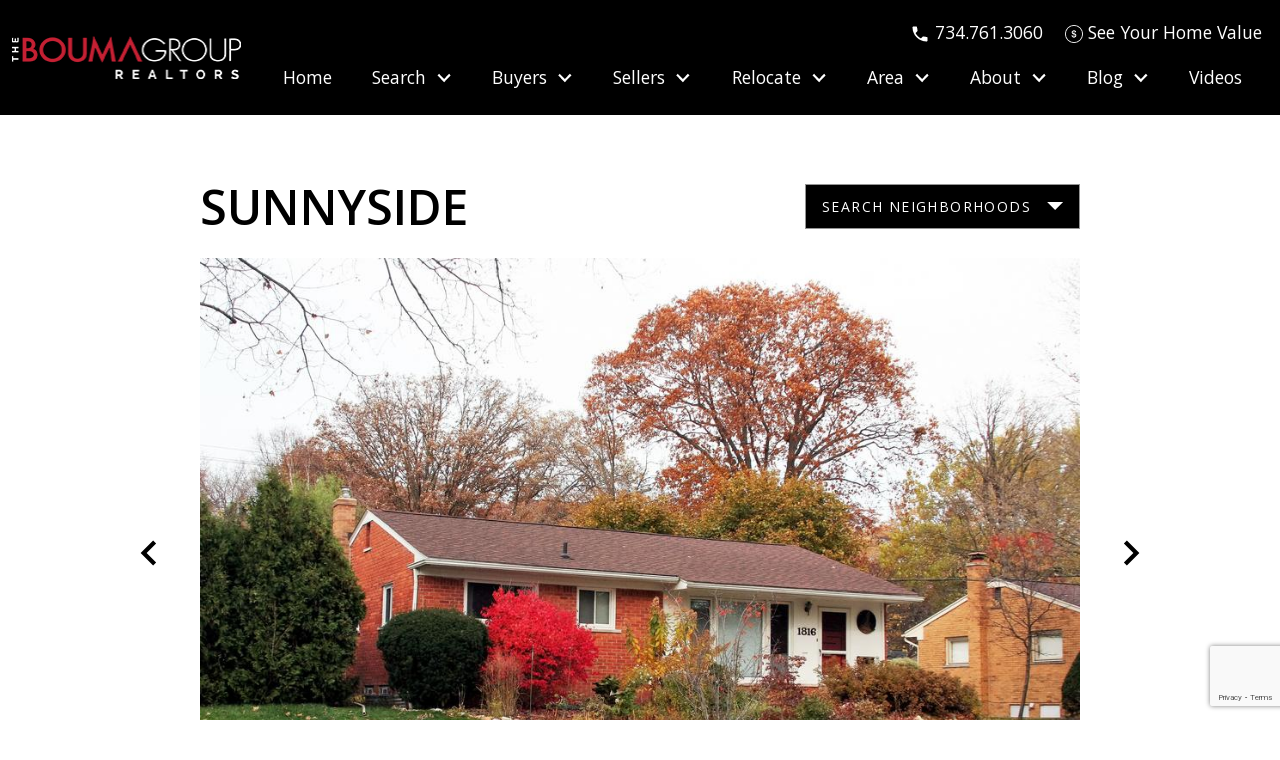

--- FILE ---
content_type: text/html; charset=UTF-8
request_url: https://www.bouma.com/neighborhood/sunnyside-ann-arbor
body_size: 20126
content:
<!DOCTYPE html>
<html lang="en">
<head>
          <link rel="preconnect" href="https://fonts.gstatic.com/" crossorigin>
        <link href="https://fonts.googleapis.com/css2?family=Open+Sans:ital,wght@0,300;0,400;0,600;0,700;1,300;1,400;1,600;1,700&family=Yeseva+One&display=swap" rel="stylesheet">
<link rel="stylesheet" href="https://www.bouma.com/site.css" TYPE="text/css">
<link rel="stylesheet" href="https://www.bouma.com/site.css?extra_css=neighborhood_pl_custom" TYPE="text/css">    <style type="text/css">
        body #root, body .primary-column, body .inner-content, body #primary-column { padding: 0; margin: 0; max-width: 100%; }
        body .primary-column > .content-pad, body #primary-column > .content-pad { padding: 0; margin: 0; }
        .rss_feed { padding-left:  1rem; padding-right: 1rem; }
        .rss_feed.hasLayout {  max-width: 100%; width: 100%; padding: 0; }
    </style>


  <title>Sunnyside, Ann Arbor Neighborhood with a Desirable Westside Location</title>

  <meta name="viewport" content="width=device-width, initial-scale=1">
  <meta http-equiv="Content-Type" content="text/html;charset=utf-8">
<meta name="format-detection" content="telephone=no">
<meta http-equiv="x-ua-compatible" content="ie=edge">
	<meta name="description" content="Learn more about the Sunnyside neighborhood with a convenient westside Ann Arbor location. See homes for sale, view photos, information, market statistics and more for this Dicken school subdivision.">
			<meta name="google-site-verification" content="9uKGJOIbjagRsuSUy694aTGFJzA_7C2lcASbCjUsJ10">
	            <link rel="canonical" href="https://www.bouma.com/neighborhood/sunnyside-ann-arbor">
    
      <link rel="stylesheet" href="https://reappdata.global.ssl.fastly.net/lib/realestate_solution/layouts_lib/tiny-slider/2.9.1/tiny-slider.css">
  
  
    <!-- Global site tag (gtag.js) - Google Analytics -->
  <script async src="https://www.googletagmanager.com/gtag/js?id=G-7CVSWPFRRS"></script>


<script>
  window.dataLayer = window.dataLayer || [];
  function gtag(){
    dataLayer.push(arguments);
  }
  gtag('js', new Date());

    gtag('config', 'G-7CVSWPFRRS',
    {
      'cookie_flags': 'secure;samesite=none',
    }
  );
  
    gtag('config', 'AW-938766598');
  
  function gtag_report_conversion(form_id, form_name) {
    gtag('event', 'conversion', {
      'event': 'conversion',
      'form_id': form_id,
      'form_name': form_name
    });
    return false;
  }

  </script>



    <meta property="og:image" content="https://reappdata.global.ssl.fastly.net/site_data/bouma/neighborhood_pics/pic_606687.jpg">
    <meta property="og:image" content="https://reappdata.global.ssl.fastly.net/site_data/bouma/neighborhood_pics/pic_606694.jpg">
    <meta property="og:image" content="https://reappdata.global.ssl.fastly.net/site_data/bouma/neighborhood_pics/pic_606702.jpg">
    <meta property="og:image" content="https://reappdata.global.ssl.fastly.net/site_data/bouma/neighborhood_pics/pic_606683.jpg">
    <meta property="og:image" content="https://reappdata.global.ssl.fastly.net/site_data/bouma/neighborhood_pics/pic_606700.jpg">
    <meta property="og:image" content="https://reappdata.global.ssl.fastly.net/site_data/bouma/neighborhood_pics/pic_606682.jpg">
    <meta property="og:image" content="https://reappdata.global.ssl.fastly.net/site_data/bouma/neighborhood_pics/pic_606684.jpg">
    <meta property="og:image" content="https://reappdata.global.ssl.fastly.net/site_data/bouma/neighborhood_pics/pic_606685.jpg">
    <meta property="og:image" content="https://reappdata.global.ssl.fastly.net/site_data/bouma/neighborhood_pics/pic_606691.jpg">
    <meta property="og:image" content="https://reappdata.global.ssl.fastly.net/site_data/bouma/neighborhood_pics/pic_606703.jpg">
    <meta property="og:image" content="https://reappdata.global.ssl.fastly.net/site_data/bouma/neighborhood_pics/pic_606688.jpg">
    <meta property="og:image" content="https://reappdata.global.ssl.fastly.net/site_data/bouma/neighborhood_pics/pic_606689.jpg">
    <meta property="og:image" content="https://reappdata.global.ssl.fastly.net/site_data/bouma/neighborhood_pics/pic_606690.jpg">
    <meta property="og:image" content="https://reappdata.global.ssl.fastly.net/site_data/bouma/neighborhood_pics/pic_606699.jpg">
    <meta property="og:image" content="https://reappdata.global.ssl.fastly.net/site_data/bouma/neighborhood_pics/pic_606692.jpg">
    <meta property="og:image" content="https://reappdata.global.ssl.fastly.net/site_data/bouma/neighborhood_pics/pic_606693.jpg">
    <meta property="og:image" content="https://reappdata.global.ssl.fastly.net/site_data/bouma/neighborhood_pics/pic_606695.jpg">
    <meta property="og:image" content="https://reappdata.global.ssl.fastly.net/site_data/bouma/neighborhood_pics/pic_606696.jpg">
    <meta property="og:image" content="https://reappdata.global.ssl.fastly.net/site_data/bouma/neighborhood_pics/pic_606697.jpg">
    <meta property="og:image" content="https://reappdata.global.ssl.fastly.net/site_data/bouma/neighborhood_pics/pic_606698.jpg">
    <meta property="og:image" content="https://reappdata.global.ssl.fastly.net/site_data/bouma/neighborhood_pics/pic_606701.jpg">
    <meta property="og:image" content="https://reappdata.global.ssl.fastly.net/site_data/bouma/neighborhood_pics/pic_606704.jpg">
    <meta property="og:image" content="https://reappdata.global.ssl.fastly.net/site_data/bouma/neighborhood_pics/pic_606705.jpg">
    <meta property="og:url" content="https://www.bouma.com/neighborhood/sunnyside-ann-arbor">
    <meta property="og:description" content="Learn more about the Sunnyside neighborhood with a convenient westside Ann Arbor location. See homes for sale, view photos, information, market statistics and more for this Dicken school subdivision.">


<script type="text/javascript">
    (function(c,l,a,r,i,t,y){
        c[a]=c[a]||function(){(c[a].q=c[a].q||[]).push(arguments)};
        t=l.createElement(r);t.async=1;t.src="https://www.clarity.ms/tag/"+i;
        y=l.getElementsByTagName(r)[0];y.parentNode.insertBefore(t,y);
    })(window, document, "clarity", "script", "jg40abkpwl");
</script><script type="text/javascript" src="//script.crazyegg.com/pages/scripts/0036/7221.js" async="async" ></script><!-- Google Tag Manager -->
<script>(function(w,d,s,l,i){w[l]=w[l]||[];w[l].push({'gtm.start':
new Date().getTime(),event:'gtm.js'});var f=d.getElementsByTagName(s)[0],
j=d.createElement(s),dl=l!='dataLayer'?'&l='+l:'';j.async=true;j.src=
'https://www.googletagmanager.com/gtm.js?id='+i+dl;f.parentNode.insertBefore(j,f);
})(window,document,'script','dataLayer','GTM-NC438TM');</script>
<!-- End Google Tag Manager --><!-- Google tag (gtag.js) -->
<script async src="https://www.googletagmanager.com/gtag/js?id=G-7CVSWPFRRS"></script>
<script>
  window.dataLayer = window.dataLayer || [];
  function gtag(){dataLayer.push(arguments);}
  gtag('js', new Date());

  gtag('config', 'G-7CVSWPFRRS');
</script><!-- Google tag (gtag.js) -->
<script async src="https://www.googletagmanager.com/gtag/js?id=AW-10955672488"></script>
<script>
  window.dataLayer = window.dataLayer || [];
  function gtag(){dataLayer.push(arguments);}
  gtag('js', new Date());

  gtag('config', 'AW-10955672488');
</script>
<!-- Facebook Pixel Code -->
<script>
!function(f,b,e,v,n,t,s){if(f.fbq)return;n=f.fbq=function(){n.callMethod?
n.callMethod.apply(n,arguments):n.queue.push(arguments)};if(!f._fbq)f._fbq=n;
n.push=n;n.loaded=!0;n.version='2.0';n.queue=[];t=b.createElement(e);t.async=!0;
t.src=v;s=b.getElementsByTagName(e)[0];s.parentNode.insertBefore(t,s)}(window,
document,'script','//connect.facebook.net/en_US/fbevents.js');

fbq('init', '1493608687610983');
fbq('track', "PageView");</script>
<noscript><img height="1" width="1" style="display:none"
loading="lazy" src="https://www.facebook.com/tr?id=1493608687610983&ev=PageView&noscript=1"
/></noscript>
<!-- End Facebook Pixel Code --><meta name="google-site-verification" content="icCeKnAJsUktGfSNCzL9YywCXrM1o3szmXtjV0Z_814" /><meta name="google-site-verification" content="Hy7Vriw7SR1OKT8fkQhCttlB8G_DJe6nxfvKOMbi28I" /><meta name="p:domain_verify" content="6e697b49ca60e9ea0c921fc267ceee97" >
</head>
<body id="neighborhood" class="wide entire-width-yes">
  
  

  <div id="divback" class="section-">
    <div
      class="top "
          >
      <a href="#main" class="dak-skip-to-main">Skip to main content</a>
      <header class="header-main dak-pad-6 js-header-main">
        <div class="dak-contain-xxl">
          <div class="dak-flex-container dak-flex-v-center">
            <div class="dak-pad-6 dak-cell dak-shrink">
              <a href="https://www.bouma.com" class="logo">
                <img loading="lazy" src="https://reappdata.global.ssl.fastly.net/site_data/bouma/layouts/blocks2-4/images/logo.png" alt="The Bouma Group" width="229" height="43">
              </a>
            </div>
            <div class="dak-pad-6 dak-grid-12 dak-auto-lg">
              <div class="dak-flex-container dak-flex-v-center dak-flex-space-between dak-flex-end-lg">
                <div class="dak-auto header__menu-mobile">
                  <nav class="dakMenu dakMenu_collapsed" data-menushrink="992" aria-label="Main">
    <button id="dak-main-menu-open" class="dakMenu__toggle" aria-expanded="false" aria-controls="dak-main-menu" aria-label="Open main menu">
        <span class="sr-only">Open main menu</span>
        <span class="dakMenu__toggleicon" aria-hidden="true"></span>
    </button>
    <ul class="dakMenu__list" id="dak-main-menu">
                                                                        <li class="menu-1
                         menu_first  dakMenu__menuItem-home dakMenu__menuItem">
                <a href="https://www.bouma.com"
                   >
                    Home
                </a>
                            </li>
                                                                                                                                                            <li class="menu-2
                       has-submenu     dakMenu__menuItem-search dakMenu__menuItem">
                <a href="https://www.bouma.com/search"
                   target="_blank" rel="noopener">
                    Search
                </a>
                                    <ul>
                                                    <li class="dakMenu__submenuItem dakMenu__submenuItem-search-mls">
                                <a href="https://www.bouma.com/search"
                                   >
                                    Search MLS
                                </a>
                            </li>
                                                    <li class="dakMenu__submenuItem dakMenu__submenuItem-featured-listings">
                                <a href="https://www.bouma.com/property-list.php"
                                   >
                                    Featured Listings
                                </a>
                            </li>
                                                    <li class="dakMenu__submenuItem dakMenu__submenuItem-sold-portfolio">
                                <a href="https://www.bouma.com/sold-property.php"
                                   >
                                    Sold Portfolio
                                </a>
                            </li>
                                            </ul>
                            </li>
                                                                                                                                                                                                                                                <li class="menu-3
                       has-submenu     dakMenu__menuItem-buyers dakMenu__menuItem">
                <a href="https://www.bouma.com/buyers.php"
                   >
                    Buyers
                </a>
                                    <ul>
                                                    <li class="dakMenu__submenuItem dakMenu__submenuItem-buyer-resources">
                                <a href="https://www.bouma.com/buyers.php"
                                   >
                                    Buyer Resources
                                </a>
                            </li>
                                                    <li class="dakMenu__submenuItem dakMenu__submenuItem-8-easy-steps">
                                <a href="https://www.bouma.com/find-your-dream-home"
                                   >
                                    8 Easy Steps
                                </a>
                            </li>
                                                    <li class="dakMenu__submenuItem dakMenu__submenuItem-home-buying-process">
                                <a href="https://www.bouma.com/buying-process.php"
                                   >
                                    Home Buying Process
                                </a>
                            </li>
                                                    <li class="dakMenu__submenuItem dakMenu__submenuItem-free-buying-home-guide">
                                <a href="https://www.bouma.com/form-buying-guide.php"
                                   >
                                    Free Buying Home Guide
                                </a>
                            </li>
                                                    <li class="dakMenu__submenuItem dakMenu__submenuItem-mortgage-center">
                                <a href="https://www.bouma.com/calculators.php"
                                   >
                                    Mortgage Center
                                </a>
                            </li>
                                                    <li class="dakMenu__submenuItem dakMenu__submenuItem-our-recommended-vendors">
                                <a href="https://www.bouma.com/business-directory.php"
                                   >
                                    Our Recommended Vendors
                                </a>
                            </li>
                                            </ul>
                            </li>
                                                                                                                                                                                                                                                                            <li class="menu-4
                       has-submenu     dakMenu__menuItem-sellers dakMenu__menuItem">
                <a href="https://www.bouma.com/sellers.php"
                   >
                    Sellers
                </a>
                                    <ul>
                                                    <li class="dakMenu__submenuItem dakMenu__submenuItem-instant-home-value">
                                <a href="https://www.bouma.com/instant-value"
                                   >
                                    Instant Home Value
                                </a>
                            </li>
                                                    <li class="dakMenu__submenuItem dakMenu__submenuItem-list-your-home">
                                <a href="https://www.bouma.com/form-list-your-home.php"
                                   >
                                    List Your Home
                                </a>
                            </li>
                                                    <li class="dakMenu__submenuItem dakMenu__submenuItem-seller-resources">
                                <a href="https://www.bouma.com/sellers.php"
                                   >
                                    Seller Resources
                                </a>
                            </li>
                                                    <li class="dakMenu__submenuItem dakMenu__submenuItem-market-conditions">
                                <a href="https://www.bouma.com/selling-market-explain.php"
                                   >
                                    Market Conditions
                                </a>
                            </li>
                                                    <li class="dakMenu__submenuItem dakMenu__submenuItem-sellers-marketing-plan">
                                <a href="https://www.bouma.com/selling-market-landing.php"
                                   >
                                    Sellers Marketing Plan
                                </a>
                            </li>
                                                    <li class="dakMenu__submenuItem dakMenu__submenuItem-seller-tips">
                                <a href="https://www.bouma.com/94-easy-ways-to-sell-your-home-faster"
                                   >
                                    Seller Tips
                                </a>
                            </li>
                                                    <li class="dakMenu__submenuItem dakMenu__submenuItem-our-recommended-vendors">
                                <a href="https://www.bouma.com/business-directory.php"
                                   >
                                    Our Recommended Vendors
                                </a>
                            </li>
                                            </ul>
                            </li>
                                                                                                                                <li class="menu-5
                       has-submenu     dakMenu__menuItem-relocate dakMenu__menuItem">
                <a href="https://www.bouma.com/relocation.php"
                   >
                    Relocate
                </a>
                                    <ul>
                                                    <li class="dakMenu__submenuItem dakMenu__submenuItem-free-relocation-package">
                                <a href="https://www.bouma.com/form-relocation.php"
                                   >
                                    Free Relocation Package
                                </a>
                            </li>
                                                    <li class="dakMenu__submenuItem dakMenu__submenuItem-moving-tips">
                                <a href="https://www.bouma.com/relocation-moving.php"
                                   >
                                    Moving Tips
                                </a>
                            </li>
                                            </ul>
                            </li>
                                                                                                                                                                                                                    <li class="menu-6
                       has-submenu     dakMenu__menuItem-area dakMenu__menuItem">
                <a href="https://www.bouma.com/all-areas"
                   >
                    Area
                </a>
                                    <ul>
                                                    <li class="dakMenu__submenuItem dakMenu__submenuItem-explore-the-area">
                                <a href="https://www.bouma.com/all-areas"
                                   >
                                    Explore the Area
                                </a>
                            </li>
                                                    <li class="dakMenu__submenuItem dakMenu__submenuItem-downtown-ann-arbor">
                                <a href="https://www.bouma.com/area/ann-arbor-downtown"
                                   >
                                    Downtown Ann Arbor
                                </a>
                            </li>
                                                    <li class="dakMenu__submenuItem dakMenu__submenuItem-neighborhoods">
                                <a href="https://www.bouma.com/neighborhood-results.php"
                                   >
                                    Neighborhoods
                                </a>
                            </li>
                                                    <li class="dakMenu__submenuItem dakMenu__submenuItem-condo-communities">
                                <a href="https://www.bouma.com/condo-results.php"
                                   >
                                    Condo Communities
                                </a>
                            </li>
                                                    <li class="dakMenu__submenuItem dakMenu__submenuItem-community-links">
                                <a href="https://www.bouma.com/links.php"
                                   >
                                    Community Links
                                </a>
                            </li>
                                            </ul>
                            </li>
                                                                                                                                                                                                                                                                                                                                    <li class="menu-7
                       has-submenu     dakMenu__menuItem-about- dakMenu__menuItem">
                <a href="https://www.bouma.com/about.php"
                   >
                    About 
                </a>
                                    <ul>
                                                    <li class="dakMenu__submenuItem dakMenu__submenuItem-meet-the-bouma-group">
                                <a href="https://www.bouma.com/staff.php"
                                   >
                                    Meet the Bouma Group
                                </a>
                            </li>
                                                    <li class="dakMenu__submenuItem dakMenu__submenuItem-team-reviews">
                                <a href="https://www.bouma.com/testimonial.php"
                                   >
                                    Team Reviews
                                </a>
                            </li>
                                                    <li class="dakMenu__submenuItem dakMenu__submenuItem-join-our-team">
                                <a href="https://www.bouma.com/join-our-team"
                                   target="_blank" rel="noopener">
                                    Join Our Team
                                </a>
                            </li>
                                                    <li class="dakMenu__submenuItem dakMenu__submenuItem-100th-home-donation">
                                <a href="https://www.bouma.com/100-home-sale-donation-list-of-winners"
                                   >
                                    100th Home Donation
                                </a>
                            </li>
                                                    <li class="dakMenu__submenuItem dakMenu__submenuItem-community-support">
                                <a href="https://www.bouma.com/support.php"
                                   >
                                    Community Support
                                </a>
                            </li>
                                                    <li class="dakMenu__submenuItem dakMenu__submenuItem-receive-our-newsletter">
                                <a href="https://www.bouma.com/newsletter-sign-up"
                                   >
                                    Receive Our Newsletter
                                </a>
                            </li>
                                                    <li class="dakMenu__submenuItem dakMenu__submenuItem-contact-us">
                                <a href="https://www.bouma.com/contact.php"
                                   >
                                    Contact Us
                                </a>
                            </li>
                                                    <li class="dakMenu__submenuItem dakMenu__submenuItem-vip-referral-club">
                                <a href="https://www.bouma.com/vip-referral-club"
                                   >
                                    VIP Referral Club
                                </a>
                            </li>
                                                    <li class="dakMenu__submenuItem dakMenu__submenuItem-why-choose-us">
                                <a href="https://www.bouma.com/why-choose-us"
                                   >
                                    Why Choose Us
                                </a>
                            </li>
                                            </ul>
                            </li>
                                                                                                    <li class="menu-8
                       has-submenu     dakMenu__menuItem-blog dakMenu__menuItem">
                <a href="https://www.bouma.com/bouma-blog"
                   >
                    Blog
                </a>
                                    <ul>
                                                    <li class="dakMenu__submenuItem dakMenu__submenuItem-our-blog">
                                <a href="https://www.bouma.com/bouma-blog"
                                   >
                                    Our Blog
                                </a>
                            </li>
                                            </ul>
                            </li>
                                                                        <li class="menu-9
                          menu_last dakMenu__menuItem-videos dakMenu__menuItem">
                <a href="https://www.bouma.com/videos"
                   >
                    Videos
                </a>
                            </li>
                <li class="dakMenu__button">
            <button id="dak-main-menu-close" class="dakMenu__close" aria-expanded="false" aria-controls="dak-main-menu" aria-label="Close main menu">
                <span class="sr-only">Close main menu</span>
                <span class="dakMenu__buttonicon" aria-hidden="true"></span>
            </button>
        </li>
    </ul>
    <div class="dakMenu__overlay"></div>
</nav>
                </div>
                <div class="dak-shrink dak-cell-v-center dak-pr-1 header__phone">
                  <a
                    href="tel:734.761.3060"
                    aria-label="Call 734.761.3060"
                    class="dak-undecoration"
                  >
                    <img loading="lazy" src="https://www.bouma.com/icons/material/phone/fff" width="20" height="20" alt="" />
                    <span>734.761.3060</span>
                  </a>
                </div>
                <div class="dak-pad-6 dak-shrink dak-cell-v-center dak-pr-1 header__zoom">
                  <a
                    href="/instant-value"
                    aria-label="See Your Home Value"
                    class="dak-undecoration"
                  >
                  <img loading="lazy" src="https://www.bouma.com/icons/lynny/dollar-sign/fff"
                       width="18" height="18" alt="" />
                    <span>See Your Home Value</span>
                  </a>
                </div>

                <div class="dak-grid-12 dak-cell-h-end header__menu">
                  <nav class="dakMenu dakMenu_expanded" data-menushrink="992" aria-label="Main">
    <ul class="dakMenu__list">
                                                                        <li class="menu-1   menu_first  dakMenu__menuItem dakMenu__menuItem-home">
                <a href="https://www.bouma.com"
                   >
                    Home
                </a>
                            </li>
                                                                                                                                                            <li class="menu-2 has-submenu     dakMenu__menuItem dakMenu__menuItem-search">
                <a href="https://www.bouma.com/search"
                   target="_blank" rel="noopener">
                    Search
                </a>
                                    <button class="js-menu-button" aria-haspopup="true" aria-expanded="false" aria-label='Show submenu for "Search"'>
                        <span class="dakMenu__arrow" aria-hidden="true"></span>
                    </button>
                    <ul>
                                                    <li class="dakMenu__submenuItem dakMenu__submenuItem-search-mls">
                                <a href="https://www.bouma.com/search"
                                   >
                                    Search MLS
                                </a>
                            </li>
                                                    <li class="dakMenu__submenuItem dakMenu__submenuItem-featured-listings">
                                <a href="https://www.bouma.com/property-list.php"
                                   >
                                    Featured Listings
                                </a>
                            </li>
                                                    <li class="dakMenu__submenuItem dakMenu__submenuItem-sold-portfolio">
                                <a href="https://www.bouma.com/sold-property.php"
                                   >
                                    Sold Portfolio
                                </a>
                            </li>
                                            </ul>
                            </li>
                                                                                                                                                                                                                                                <li class="menu-3 has-submenu     dakMenu__menuItem dakMenu__menuItem-buyers">
                <a href="https://www.bouma.com/buyers.php"
                   >
                    Buyers
                </a>
                                    <button class="js-menu-button" aria-haspopup="true" aria-expanded="false" aria-label='Show submenu for "Buyers"'>
                        <span class="dakMenu__arrow" aria-hidden="true"></span>
                    </button>
                    <ul>
                                                    <li class="dakMenu__submenuItem dakMenu__submenuItem-buyer-resources">
                                <a href="https://www.bouma.com/buyers.php"
                                   >
                                    Buyer Resources
                                </a>
                            </li>
                                                    <li class="dakMenu__submenuItem dakMenu__submenuItem-8-easy-steps">
                                <a href="https://www.bouma.com/find-your-dream-home"
                                   >
                                    8 Easy Steps
                                </a>
                            </li>
                                                    <li class="dakMenu__submenuItem dakMenu__submenuItem-home-buying-process">
                                <a href="https://www.bouma.com/buying-process.php"
                                   >
                                    Home Buying Process
                                </a>
                            </li>
                                                    <li class="dakMenu__submenuItem dakMenu__submenuItem-free-buying-home-guide">
                                <a href="https://www.bouma.com/form-buying-guide.php"
                                   >
                                    Free Buying Home Guide
                                </a>
                            </li>
                                                    <li class="dakMenu__submenuItem dakMenu__submenuItem-mortgage-center">
                                <a href="https://www.bouma.com/calculators.php"
                                   >
                                    Mortgage Center
                                </a>
                            </li>
                                                    <li class="dakMenu__submenuItem dakMenu__submenuItem-our-recommended-vendors">
                                <a href="https://www.bouma.com/business-directory.php"
                                   >
                                    Our Recommended Vendors
                                </a>
                            </li>
                                            </ul>
                            </li>
                                                                                                                                                                                                                                                                            <li class="menu-4 has-submenu     dakMenu__menuItem dakMenu__menuItem-sellers">
                <a href="https://www.bouma.com/sellers.php"
                   >
                    Sellers
                </a>
                                    <button class="js-menu-button" aria-haspopup="true" aria-expanded="false" aria-label='Show submenu for "Sellers"'>
                        <span class="dakMenu__arrow" aria-hidden="true"></span>
                    </button>
                    <ul>
                                                    <li class="dakMenu__submenuItem dakMenu__submenuItem-instant-home-value">
                                <a href="https://www.bouma.com/instant-value"
                                   >
                                    Instant Home Value
                                </a>
                            </li>
                                                    <li class="dakMenu__submenuItem dakMenu__submenuItem-list-your-home">
                                <a href="https://www.bouma.com/form-list-your-home.php"
                                   >
                                    List Your Home
                                </a>
                            </li>
                                                    <li class="dakMenu__submenuItem dakMenu__submenuItem-seller-resources">
                                <a href="https://www.bouma.com/sellers.php"
                                   >
                                    Seller Resources
                                </a>
                            </li>
                                                    <li class="dakMenu__submenuItem dakMenu__submenuItem-market-conditions">
                                <a href="https://www.bouma.com/selling-market-explain.php"
                                   >
                                    Market Conditions
                                </a>
                            </li>
                                                    <li class="dakMenu__submenuItem dakMenu__submenuItem-sellers-marketing-plan">
                                <a href="https://www.bouma.com/selling-market-landing.php"
                                   >
                                    Sellers Marketing Plan
                                </a>
                            </li>
                                                    <li class="dakMenu__submenuItem dakMenu__submenuItem-seller-tips">
                                <a href="https://www.bouma.com/94-easy-ways-to-sell-your-home-faster"
                                   >
                                    Seller Tips
                                </a>
                            </li>
                                                    <li class="dakMenu__submenuItem dakMenu__submenuItem-our-recommended-vendors">
                                <a href="https://www.bouma.com/business-directory.php"
                                   >
                                    Our Recommended Vendors
                                </a>
                            </li>
                                            </ul>
                            </li>
                                                                                                                                <li class="menu-5 has-submenu     dakMenu__menuItem dakMenu__menuItem-relocate">
                <a href="https://www.bouma.com/relocation.php"
                   >
                    Relocate
                </a>
                                    <button class="js-menu-button" aria-haspopup="true" aria-expanded="false" aria-label='Show submenu for "Relocate"'>
                        <span class="dakMenu__arrow" aria-hidden="true"></span>
                    </button>
                    <ul>
                                                    <li class="dakMenu__submenuItem dakMenu__submenuItem-free-relocation-package">
                                <a href="https://www.bouma.com/form-relocation.php"
                                   >
                                    Free Relocation Package
                                </a>
                            </li>
                                                    <li class="dakMenu__submenuItem dakMenu__submenuItem-moving-tips">
                                <a href="https://www.bouma.com/relocation-moving.php"
                                   >
                                    Moving Tips
                                </a>
                            </li>
                                            </ul>
                            </li>
                                                                                                                                                                                                                    <li class="menu-6 has-submenu     dakMenu__menuItem dakMenu__menuItem-area">
                <a href="https://www.bouma.com/all-areas"
                   >
                    Area
                </a>
                                    <button class="js-menu-button" aria-haspopup="true" aria-expanded="false" aria-label='Show submenu for "Area"'>
                        <span class="dakMenu__arrow" aria-hidden="true"></span>
                    </button>
                    <ul>
                                                    <li class="dakMenu__submenuItem dakMenu__submenuItem-explore-the-area">
                                <a href="https://www.bouma.com/all-areas"
                                   >
                                    Explore the Area
                                </a>
                            </li>
                                                    <li class="dakMenu__submenuItem dakMenu__submenuItem-downtown-ann-arbor">
                                <a href="https://www.bouma.com/area/ann-arbor-downtown"
                                   >
                                    Downtown Ann Arbor
                                </a>
                            </li>
                                                    <li class="dakMenu__submenuItem dakMenu__submenuItem-neighborhoods">
                                <a href="https://www.bouma.com/neighborhood-results.php"
                                   >
                                    Neighborhoods
                                </a>
                            </li>
                                                    <li class="dakMenu__submenuItem dakMenu__submenuItem-condo-communities">
                                <a href="https://www.bouma.com/condo-results.php"
                                   >
                                    Condo Communities
                                </a>
                            </li>
                                                    <li class="dakMenu__submenuItem dakMenu__submenuItem-community-links">
                                <a href="https://www.bouma.com/links.php"
                                   >
                                    Community Links
                                </a>
                            </li>
                                            </ul>
                            </li>
                                                                                                                                                                                                                                                                                                                                    <li class="menu-7 has-submenu     dakMenu__menuItem dakMenu__menuItem-about-">
                <a href="https://www.bouma.com/about.php"
                   >
                    About 
                </a>
                                    <button class="js-menu-button" aria-haspopup="true" aria-expanded="false" aria-label='Show submenu for "About "'>
                        <span class="dakMenu__arrow" aria-hidden="true"></span>
                    </button>
                    <ul>
                                                    <li class="dakMenu__submenuItem dakMenu__submenuItem-meet-the-bouma-group">
                                <a href="https://www.bouma.com/staff.php"
                                   >
                                    Meet the Bouma Group
                                </a>
                            </li>
                                                    <li class="dakMenu__submenuItem dakMenu__submenuItem-team-reviews">
                                <a href="https://www.bouma.com/testimonial.php"
                                   >
                                    Team Reviews
                                </a>
                            </li>
                                                    <li class="dakMenu__submenuItem dakMenu__submenuItem-join-our-team">
                                <a href="https://www.bouma.com/join-our-team"
                                   target="_blank" rel="noopener">
                                    Join Our Team
                                </a>
                            </li>
                                                    <li class="dakMenu__submenuItem dakMenu__submenuItem-100th-home-donation">
                                <a href="https://www.bouma.com/100-home-sale-donation-list-of-winners"
                                   >
                                    100th Home Donation
                                </a>
                            </li>
                                                    <li class="dakMenu__submenuItem dakMenu__submenuItem-community-support">
                                <a href="https://www.bouma.com/support.php"
                                   >
                                    Community Support
                                </a>
                            </li>
                                                    <li class="dakMenu__submenuItem dakMenu__submenuItem-receive-our-newsletter">
                                <a href="https://www.bouma.com/newsletter-sign-up"
                                   >
                                    Receive Our Newsletter
                                </a>
                            </li>
                                                    <li class="dakMenu__submenuItem dakMenu__submenuItem-contact-us">
                                <a href="https://www.bouma.com/contact.php"
                                   >
                                    Contact Us
                                </a>
                            </li>
                                                    <li class="dakMenu__submenuItem dakMenu__submenuItem-vip-referral-club">
                                <a href="https://www.bouma.com/vip-referral-club"
                                   >
                                    VIP Referral Club
                                </a>
                            </li>
                                                    <li class="dakMenu__submenuItem dakMenu__submenuItem-why-choose-us">
                                <a href="https://www.bouma.com/why-choose-us"
                                   >
                                    Why Choose Us
                                </a>
                            </li>
                                            </ul>
                            </li>
                                                                                                    <li class="menu-8 has-submenu     dakMenu__menuItem dakMenu__menuItem-blog">
                <a href="https://www.bouma.com/bouma-blog"
                   >
                    Blog
                </a>
                                    <button class="js-menu-button" aria-haspopup="true" aria-expanded="false" aria-label='Show submenu for "Blog"'>
                        <span class="dakMenu__arrow" aria-hidden="true"></span>
                    </button>
                    <ul>
                                                    <li class="dakMenu__submenuItem dakMenu__submenuItem-our-blog">
                                <a href="https://www.bouma.com/bouma-blog"
                                   >
                                    Our Blog
                                </a>
                            </li>
                                            </ul>
                            </li>
                                                                        <li class="menu-9    menu_last dakMenu__menuItem dakMenu__menuItem-videos">
                <a href="https://www.bouma.com/videos"
                   >
                    Videos
                </a>
                            </li>
            </ul>
</nav>
                </div>
              </div>
            </div>

          </div>
        </div>
      </header>
          </div> <!--end top-->

    <main role="main" id="main" tabindex="-1">

      

                  
      <div id="root">
        <div class="inner-content">
                    <div
            id="primary-column"
            class="primary-column has-content "
            data-role="page"
          >
            <div class="content-pad" data-role="content">
                                                          
            <div id="content_body" class="content_body">
                                        </div>
            <div id="system_body">
                              <div id="d5_module" class=" d5m_width_920"><section id="modal-box-1" class="hood-header-rotator">
	<div class="dak-contain dak-px-2 dak-pt-4 dak-pb-05 dak-text-center">
    <div class="u-contain-880">
      <div class="dak-flex-container dak-flex-v-center dak-margin-x dak-margin-y">
        <div class="dak-grid-12 dak-auto-md">
          <h1 class="u-font-weight-600 dak-uppercase neighborhood__name">Sunnyside</h1>
        </div>
        <div class="dak-grid-12 dak-shrink-md">
          <div class="neighborhood__dd">
            <div class="dak-dropdown dak-js-list" data-retype="">
  <button class="dak-dropdown__btn">Search Neighborhoods</button>
  <ul class="dak-dropdown__list" hidden="true">
                            <li><a href="https://www.bouma.com/neighborhood/allmendinger-heights-ann-arbor">Allmendinger Heights</a></li>
                        <li><a href="https://www.bouma.com/neighborhood/ann-arbor-hills">Ann Arbor Hills</a></li>
                        <li><a href="https://www.bouma.com/neighborhood/ann-arbor-woods-subdivision">Ann Arbor Woods</a></li>
                        <li><a href="https://www.bouma.com/neighborhood/antique-forest-canton">Antique Forest</a></li>
                        <li><a href="https://www.bouma.com/neighborhood/arbor-creek-ann-arbor">Arbor Creek</a></li>
                        <li><a href="https://www.bouma.com/neighborhood/arbor-hills-ann-arbor">Arbor Hills</a></li>
                        <li><a href="https://www.bouma.com/neighborhood/arbor-hills-subdivision-ann-arbor">Arbor Hills II Superior Township</a></li>
                        <li><a href="https://www.bouma.com/neighborhood/arbor-pointe-ann-arbor">Arbor Pointe</a></li>
                        <li><a href="https://www.bouma.com/neighborhood/arbor-woods-ann-arbor">Arbor Woods</a></li>
                        <li><a href="https://www.bouma.com/neighborhood/arlington-park-canton">Arlington Park</a></li>
                        <li><a href="https://www.bouma.com/neighborhood/ashford-village-ypsilanti">Ashford Village</a></li>
                        <li><a href="https://www.bouma.com/neighborhood/aspen-ridge-square">Aspen Ridge Square</a></li>
                        <li><a href="https://www.bouma.com/neighborhood/barton-hills-ann-arbor">Barton Hills</a></li>
                        <li><a href="https://www.bouma.com/neighborhood/boulder-ridge-ann-arbor">Boulder Ridge</a></li>
                        <li><a href="https://www.bouma.com/neighborhood/brass-creek-subdivision-dexter-michigan">Brass Creek</a></li>
                        <li><a href="https://www.bouma.com/neighborhood/brassow-woods-saline">Brassow Woods</a></li>
                        <li><a href="https://www.bouma.com/neighborhood/briar-hill-ann-arbor">Briar Hill</a></li>
                        <li><a href="https://www.bouma.com/neighborhood/bridgefield-estates-ann-arbor">Bridgefield Estates</a></li>
                        <li><a href="https://www.bouma.com/neighborhood/bromley-park-ypsilanti">Bromley Park</a></li>
                        <li><a href="https://www.bouma.com/neighborhood/brookside">Brookside of Superior Twp</a></li>
                        <li><a href="https://www.bouma.com/neighborhood/brookview-highlands-subdivision-saline-michigan">Brookview Highlands</a></li>
                        <li><a href="https://www.bouma.com/neighborhood/buckingham-place">Buckingham Place</a></li>
                        <li><a href="https://www.bouma.com/neighborhood/burns-park-ann-arbor">Burns Park</a></li>
                        <li><a href="https://www.bouma.com/neighborhood/castleton-farms-subdivision-dexter-michigan">Castleton Farms</a></li>
                        <li><a href="https://www.bouma.com/neighborhood/cedar-hills-dexter">Cedar Hills</a></li>
                        <li><a href="https://www.bouma.com/neighborhood/centennial-park-subdivision-ann-arbor">Centennial Park</a></li>
                        <li><a href="https://www.bouma.com/neighborhood/central-park-canton">Central Park</a></li>
                        <li><a href="https://www.bouma.com/neighborhood/churchill-downs-ann-arbor">Churchill Downs</a></li>
                        <li><a href="https://www.bouma.com/neighborhood/cobblestone-ridge-canton">Cobblestone Ridge</a></li>
                        <li><a href="https://www.bouma.com/neighborhood/college-heights-ypsilanti">College Heights</a></li>
                        <li><a href="https://www.bouma.com/neighborhood/concord-pines-ann-arbor">Concord Pines</a></li>
                        <li><a href="https://www.bouma.com/neighborhood/cornwell-farms-ann-arbor">Cornwell Farms</a></li>
                        <li><a href="https://www.bouma.com/neighborhood/country-french-estates-ann-arbor">Country French Estates</a></li>
                        <li><a href="https://www.bouma.com/neighborhood/creekside-village-east-ypsilanti">Creekside Village East</a></li>
                        <li><a href="https://www.bouma.com/neighborhood/creekside-village-west-ypsilanti-mi">Creekside Village West</a></li>
                        <li><a href="https://www.bouma.com/neighborhood/crystal-creek-ypsilanti">Crystal Creek</a></li>
                        <li><a href="https://www.bouma.com/neighborhood/darlington-subdivision-ann-arbor">Darlington</a></li>
                        <li><a href="https://www.bouma.com/neighborhood/deer-run-dexter">Deer Run</a></li>
                        <li><a href="https://www.bouma.com/neighborhood/dexter-crossing">Dexter Crossing</a></li>
                        <li><a href="https://www.bouma.com/neighborhood/dhu-varren-on-the-park-ann-arbor">Dhu Varren on the Park</a></li>
                        <li><a href="https://www.bouma.com/neighborhood/diuble-meadows-saline">Diuble Meadows</a></li>
                        <li><a href="https://www.bouma.com/neighborhood/east-horizons-neighborhood-ann-arbor">East Horizons</a></li>
                        <li><a href="https://www.bouma.com/neighborhood/eberwhite-area-ann-arbor">Eberwhite</a></li>
                        <li><a href="https://www.bouma.com/neighborhood/ettas-valley-subdivision-dexter">Etta's Valley</a></li>
                        <li><a href="https://www.bouma.com/neighborhood/fischers-landing-dexter">Fischers Landing</a></li>
                        <li><a href="https://www.bouma.com/neighborhood/fleming-creek-subdivision-ann-arbor">Fleming Creek</a></li>
                        <li><a href="https://www.bouma.com/neighborhood/forestbrooke-subdivision-ann-arbor">Forestbrooke</a></li>
                        <li><a href="https://www.bouma.com/neighborhood/fox-ridge-dexter">Fox Ridge</a></li>
                        <li><a href="https://www.bouma.com/neighborhood/foxfire-neighborhood-ann-arbor">Foxfire</a></li>
                        <li><a href="https://www.bouma.com/neighborhood/gallery-at-polo-fields-subdivision-ann-arbor">Gallery at The Polo Fields</a></li>
                        <li><a href="https://www.bouma.com/neighborhood/garden-homes-park-ann-arbor">Garden Homes Park</a></li>
                        <li><a href="https://www.bouma.com/neighborhood/georgetown-ann-arbor">Georgetown</a></li>
                        <li><a href="https://www.bouma.com/neighborhood/glennborough-neighborhood-ann-arbor">Glennborough</a></li>
                        <li><a href="https://www.bouma.com/neighborhood/greene-farms-ypsilanti">Greene Farms</a></li>
                        <li><a href="https://www.bouma.com/neighborhood/hawthorne-ridge-ann-arbor">Hawthorne Ridge</a></li>
                        <li><a href="https://www.bouma.com/neighborhood/hickory_creek_dexter">Hickory Creek</a></li>
                        <li><a href="https://www.bouma.com/neighborhood/hickory-grove-estates-ann-arbor">Hickory Grove Estates</a></li>
                        <li><a href="https://www.bouma.com/neighborhood/hickory-pointe-subdivision-ypsilanti">Hickory Pointe</a></li>
                        <li><a href="https://www.bouma.com/neighborhood/hidden-lake-south-lyon">Hidden Lake</a></li>
                        <li><a href="https://www.bouma.com/neighborhood/hidden-lake-dexter">Hidden Lake</a></li>
                        <li><a href="https://www.bouma.com/neighborhood/hidden-woods-dexter">Hidden Woods</a></li>
                        <li><a href="https://www.bouma.com/neighborhood/hollywood-park-neighborhood-ann-arbor">Hollywood Park</a></li>
                        <li><a href="https://www.bouma.com/neighborhood/hometown-village-ann-arbor">Hometown Village of Ann Arbor</a></li>
                        <li><a href="https://www.bouma.com/neighborhood/hunters-ridge-subdivision-saline-michigan">Hunter's Ridge</a></li>
                        <li><a href="https://www.bouma.com/neighborhood/huron_farms_dexter">Huron Farms</a></li>
                        <li><a href="https://www.bouma.com/neighborhood/huron-river-acres-ann-arbor">Huron River Acres</a></li>
                        <li><a href="https://www.bouma.com/neighborhood/island-hills-estates-subdivision-dexter">Island Hills Estates</a></li>
                        <li><a href="https://www.bouma.com/neighborhood/kelli-meadows-subdivision-saline-michigan">Kelli Meadows</a></li>
                        <li><a href="https://www.bouma.com/neighborhood/kirkway-of-scio-ann-arbor">Kirkway of Scio</a></li>
                        <li><a href="https://www.bouma.com/neighborhood/kirtland-hills-ann-arbor">Kirtland Hills</a></li>
                        <li><a href="https://www.bouma.com/neighborhood/lake-forest-ann-arbor">Lake Forest</a></li>
                        <li><a href="https://www.bouma.com/neighborhood/lake-forest-highlands-ann-arbor">Lake Forest Highlands</a></li>
                        <li><a href="https://www.bouma.com/neighborhood/lakewood-subdivision-ann-arbor">Lakewood</a></li>
                        <li><a href="https://www.bouma.com/neighborhood/lansdowne-subdivision-ann-arbor">Lansdowne</a></li>
                        <li><a href="https://www.bouma.com/neighborhood/liberty-glen-ann-arbor">Liberty Glen</a></li>
                        <li><a href="https://www.bouma.com/neighborhood/links-at-stonebridge-saline">Links at Stonebridge</a></li>
                        <li><a href="https://www.bouma.com/neighborhood/loch-alpine-dexter-ann-arbor">Loch Alpine</a></li>
                        <li><a href="https://www.bouma.com/neighborhood/lohr-lake-neighborhood-ann-arbor">Lohr Lake Village</a></li>
                        <li><a href="https://www.bouma.com/neighborhood/lohr-woods-ann-arbor">Lohr Woods</a></li>
                        <li><a href="https://www.bouma.com/neighborhood/mallard-cove-neighborhood-ann-arbor">Mallard Cove</a></li>
                        <li><a href="https://www.bouma.com/neighborhood/maple-creek">Maple Creek</a></li>
                        <li><a href="https://www.bouma.com/neighborhood/meadow-creek-dexter">Meadow Creek</a></li>
                        <li><a href="https://www.bouma.com/neighborhood/meadowinds-ann-arbor">Meadowinds</a></li>
                        <li><a href="https://www.bouma.com/neighborhood/newport-creek-subdivision-ann-arbor">Newport Creek</a></li>
                        <li><a href="https://www.bouma.com/neighborhood/newport-hills-neighborhood-ann-arbor">Newport Hills</a></li>
                        <li><a href="https://www.bouma.com/neighborhood/normal-park-ypsilanti">Normal Park</a></li>
                        <li><a href="https://www.bouma.com/neighborhood/north-meadows-neighborhood-dexter-michigan">North Meadows</a></li>
                        <li><a href="https://www.bouma.com/neighborhood/north-ralaric-farms">North Ralaric Farms</a></li>
                        <li><a href="https://www.bouma.com/neighborhood/north-sky-ann-arbor">North Sky</a></li>
                        <li><a href="https://www.bouma.com/neighborhood/northbrooke-estates-ann-arbor">Northbrooke Estates</a></li>
                        <li><a href="https://www.bouma.com/neighborhood/oak-park-ann-arbor">Oak Park</a></li>
                        <li><a href="https://www.bouma.com/neighborhood/old-creek-farms">Old Creek Farms</a></li>
                        <li><a href="https://www.bouma.com/neighborhood/old-west-side-ann-arbor">Old West Side</a></li>
                        <li><a href="https://www.bouma.com/neighborhood/orchard-place-ann-arbor">Orchard Place</a></li>
                        <li><a href="https://www.bouma.com/neighborhood/partridge-creek-ypsilanti">Partridge Creek</a></li>
                        <li><a href="https://www.bouma.com/neighborhood/pauline-acres-subdivision-ann-arbor">Pauline Acres</a></li>
                        <li><a href="https://www.bouma.com/neighborhood/pheasant-hollow-ann-arbor">Pheasant Hollow</a></li>
                        <li><a href="https://www.bouma.com/neighborhood/pheasant-ridge-canton">Pheasant Ridge</a></li>
                        <li><a href="https://www.bouma.com/neighborhood/pine-ridge-estates-ann-arbor">Pine Ridge Estates</a></li>
                        <li><a href="https://www.bouma.com/neighborhood/pines-of-lake-forest-ann-arbor">Pines of Lake Forest</a></li>
                        <li><a href="https://www.bouma.com/neighborhood/polo-fields-ann-arbor">Polo Fields</a></li>
                        <li><a href="https://www.bouma.com/neighborhood/prospect-pointe-ypsilanti">Prospect Pointe</a></li>
                        <li><a href="https://www.bouma.com/neighborhood/ralaric-farms">Ralaric Farms</a></li>
                        <li><a href="https://www.bouma.com/neighborhood/ravines-neighborhood-ann-arbor">Ravines</a></li>
                        <li><a href="https://www.bouma.com/neighborhood/riding-oaks-estates-ann-arbor">Riding Oaks Estates</a></li>
                        <li><a href="https://www.bouma.com/neighborhood/river-pines-estates-ann-arbor">River Pines Estates</a></li>
                        <li><a href="https://www.bouma.com/neighborhood/Riverwood">Riverwood</a></li>
                        <li><a href="https://www.bouma.com/neighborhood/rolling-meadow-estates">Rolling Meadow Estates</a></li>
                        <li><a href="https://www.bouma.com/neighborhood/royal-pointe-west-canton">Royal Pointe West</a></li>
                        <li><a href="https://www.bouma.com/neighborhood/saginaw-hills-estates-ann-arbor">Saginaw Hills Estates</a></li>
                        <li><a href="https://www.bouma.com/neighborhood/sandpiper-cove-saline">Sandpiper Cove</a></li>
                        <li><a href="https://www.bouma.com/neighborhood/scio-hills">Scio Hills</a></li>
                        <li><a href="https://www.bouma.com/neighborhood/silverleaf-estates-ypsilanti">Silverleaf Estates</a></li>
                        <li><a href="https://www.bouma.com/neighborhood/smokler-bolgos-subdivision-ann-arbor">Smokler Bolgos</a></li>
                        <li><a href="https://www.bouma.com/neighborhood/stonebridge-estates-subdivision-ann-arbor">Stonebridge Estates</a></li>
                        <li><a href="https://www.bouma.com/neighborhood/stoneyfield-meadows-subdivision-dexter-michigan">Stoneyfield Meadows</a></li>
                        <li><a href="https://www.bouma.com/neighborhood/sunnyside-ann-arbor">Sunnyside</a></li>
                        <li><a href="https://www.bouma.com/neighborhood/tanglewood-ann-arbor">Tanglewood</a></li>
                        <li><a href="https://www.bouma.com/neighborhood/arboretum-saline">The Arboretum</a></li>
                        <li><a href="https://www.bouma.com/neighborhood/the-downs-ann-arbor">The Downs</a></li>
                        <li><a href="https://www.bouma.com/neighborhood/the-glade-ann-arbor">The Glade</a></li>
                        <li><a href="https://www.bouma.com/neighborhood/the-hamlet-canton">The Hamlet</a></li>
                        <li><a href="https://www.bouma.com/neighborhood/the-preserve-dexter">The Preserve of Dexter</a></li>
                        <li><a href="https://www.bouma.com/neighborhood/thornton-farms-dexter">Thornton Farms</a></li>
                        <li><a href="https://www.bouma.com/neighborhood/torwood-saline">Torwood</a></li>
                        <li><a href="https://www.bouma.com/neighborhood/travis-pointe-saline">Travis Pointe</a></li>
                        <li><a href="https://www.bouma.com/neighborhood/tremont-park-ypsilanti">Tremont Park</a></li>
                        <li><a href="https://www.bouma.com/neighborhood/turnberry-subdivision-ann-arbor">Turnberry</a></li>
                        <li><a href="https://www.bouma.com/neighborhood/university-palisades">University Palisades</a></li>
                        <li><a href="https://www.bouma.com/neighborhood/uplands-ann-arbor">Uplands</a></li>
                        <li><a href="https://www.bouma.com/neighborhood/vernon-downs">Vernon Downs</a></li>
                        <li><a href="https://www.bouma.com/neighborhood/vintage-valley-canton">Vintage Valley</a></li>
                        <li><a href="https://www.bouma.com/neighborhood/walnut-ridge-ann-arbor">Walnut Ridge</a></li>
                        <li><a href="https://www.bouma.com/neighborhood/walnut-ridge-ann-arbor-trails">Walnut Ridge Subdivision Trails</a></li>
                        <li><a href="https://www.bouma.com/neighborhood/walsh-farms-subdivision-dexter-michigan">Walsh Farms</a></li>
                        <li><a href="https://www.bouma.com/neighborhood/warner-creek-saline">Warner Creek</a></li>
                        <li><a href="https://www.bouma.com/neighborhood/water-hill-ann-arbor-mi">Water Hill</a></li>
                        <li><a href="https://www.bouma.com/neighborhood/waterways-subdivision-ann-arbor">Waterways</a></li>
                        <li><a href="https://www.bouma.com/neighborhood/westridge-dexter">Westridge of Dexter</a></li>
                        <li><a href="https://www.bouma.com/neighborhood/wildwood-saline">Wildwood</a></li>
                        <li><a href="https://www.bouma.com/neighborhood/wildwood-park-ann-arbor">Wildwood Park</a></li>
                        <li><a href="https://www.bouma.com/neighborhood/willow-pond-ypsilanti">Willow Pond</a></li>
                        <li><a href="https://www.bouma.com/neighborhood/woodcreek-ann-arbor">Woodcreek</a></li>
                        <li><a href="https://www.bouma.com/neighborhood/woodlands-of-geddes-glen-ann-arbor">Woodlands of Geddes Glen</a></li>
                        <li><a href="https://www.bouma.com/neighborhood/york-meadows">York Meadows</a></li>
                        <li><a href="https://www.bouma.com/neighborhood/york-place-subdivision-saline-michigan">York Place</a></li>
                        <li><a href="https://www.bouma.com/neighborhood/york-woods-saline">York Woods</a></li>
            </ul>
</div>
      
          </div>
        </div>
      </div>
    </div>
	</div>
	<div class="u-contain-880 dak-pt-1">
		<div class="box-m-gallery js-m-gallery">
                    						<div class="m-slide"><img src="https://reappdata.global.ssl.fastly.net/site_data/bouma/neighborhood_pics/pic_606687.jpg" class="dak_nolazy" alt="Sunnyside Neighborhood, Ann Arbor" /></div>
                                						<div class="m-slide"><img src="https://reappdata.global.ssl.fastly.net/site_data/bouma/neighborhood_pics/pic_606694.jpg" class="dak_nolazy"  /></div>
                                						<div class="m-slide"><img src="https://reappdata.global.ssl.fastly.net/site_data/bouma/neighborhood_pics/pic_606702.jpg" class="dak_nolazy"  /></div>
                                						<div class="m-slide"><img src="https://reappdata.global.ssl.fastly.net/site_data/bouma/neighborhood_pics/pic_606683.jpg" class="dak_nolazy"  /></div>
                                						<div class="m-slide"><img src="https://reappdata.global.ssl.fastly.net/site_data/bouma/neighborhood_pics/pic_606700.jpg" class="dak_nolazy"  /></div>
                                						<div class="m-slide"><img src="https://reappdata.global.ssl.fastly.net/site_data/bouma/neighborhood_pics/pic_606682.jpg" class="dak_nolazy"  /></div>
                                						<div class="m-slide"><img src="https://reappdata.global.ssl.fastly.net/site_data/bouma/neighborhood_pics/pic_606684.jpg" class="dak_nolazy"  /></div>
                                						<div class="m-slide"><img src="https://reappdata.global.ssl.fastly.net/site_data/bouma/neighborhood_pics/pic_606685.jpg" class="dak_nolazy"  /></div>
                                						<div class="m-slide"><img src="https://reappdata.global.ssl.fastly.net/site_data/bouma/neighborhood_pics/pic_606691.jpg" class="dak_nolazy"  /></div>
                                						<div class="m-slide"><img src="https://reappdata.global.ssl.fastly.net/site_data/bouma/neighborhood_pics/pic_606703.jpg" class="dak_nolazy"  /></div>
                                						<div class="m-slide"><img src="https://reappdata.global.ssl.fastly.net/site_data/bouma/neighborhood_pics/pic_606688.jpg" class="dak_nolazy"  /></div>
                                						<div class="m-slide"><img src="https://reappdata.global.ssl.fastly.net/site_data/bouma/neighborhood_pics/pic_606689.jpg" class="dak_nolazy"  /></div>
                                						<div class="m-slide"><img src="https://reappdata.global.ssl.fastly.net/site_data/bouma/neighborhood_pics/pic_606690.jpg" class="dak_nolazy"  /></div>
                                						<div class="m-slide"><img src="https://reappdata.global.ssl.fastly.net/site_data/bouma/neighborhood_pics/pic_606699.jpg" class="dak_nolazy"  /></div>
                                						<div class="m-slide"><img src="https://reappdata.global.ssl.fastly.net/site_data/bouma/neighborhood_pics/pic_606692.jpg" class="dak_nolazy"  /></div>
                                						<div class="m-slide"><img src="https://reappdata.global.ssl.fastly.net/site_data/bouma/neighborhood_pics/pic_606693.jpg" class="dak_nolazy"  /></div>
                                						<div class="m-slide"><img src="https://reappdata.global.ssl.fastly.net/site_data/bouma/neighborhood_pics/pic_606695.jpg" class="dak_nolazy"  /></div>
                                						<div class="m-slide"><img src="https://reappdata.global.ssl.fastly.net/site_data/bouma/neighborhood_pics/pic_606696.jpg" class="dak_nolazy"  /></div>
                                						<div class="m-slide"><img src="https://reappdata.global.ssl.fastly.net/site_data/bouma/neighborhood_pics/pic_606697.jpg" class="dak_nolazy"  /></div>
                                						<div class="m-slide"><img src="https://reappdata.global.ssl.fastly.net/site_data/bouma/neighborhood_pics/pic_606698.jpg" class="dak_nolazy"  /></div>
                                						<div class="m-slide"><img src="https://reappdata.global.ssl.fastly.net/site_data/bouma/neighborhood_pics/pic_606701.jpg" class="dak_nolazy"  /></div>
                                						<div class="m-slide"><img src="https://reappdata.global.ssl.fastly.net/site_data/bouma/neighborhood_pics/pic_606704.jpg" class="dak_nolazy"  /></div>
                                						<div class="m-slide"><img src="https://reappdata.global.ssl.fastly.net/site_data/bouma/neighborhood_pics/pic_606705.jpg" class="dak_nolazy"  /></div>
                    		</div>
	</div>

</section>

<section class="dak-pad-6 dak-main-bg u-contain-880 box-links">
	<div class="dak-contain-md">
		<ul class="dak-buttons dak-buttons-bold dak-buttons-width-auto dak-buttons-clear-light dak-buttons-uppercase">
			<li><a href="#des">Description</a></li>
			<li><a href="#homes">Homes for Sale (<span class='d5-js-idx-count d5-idx-count' data-count='https://realestate.bouma.com/search/count/sunnyside-ann-arbor-homes-for-sale'></span>)</a></li>
			<li><a href="#recent">Recently Sold (<span class='d5-js-idx-count d5-idx-count' data-count='https://realestate.bouma.com/search/count/sunnyside-ann-arbor-homes-sold'></span>)</a></li>
			<li><a href="#stats">Stats</a></li>
			<li><a href="#blog">Blog</a></li>
		</ul>
	</div>
</section>
<section id="des" class="dak-py-4 dak-px-1 box-intro" tabindex="-1">
	<div class="dak-c">
		<div class="dak-p-2 dak-contain-md">
        <h3>Sunnyside - Charming West Side Ann Arbor Neighborhood</h3>
<p>Located on the desirable west side of <a href="https://www.bouma.com/area/ann-arbor-real-estate" target="_blank" rel="noopener noreferrer">Ann Arbor</a>, Sunnyside features well built homes in a mature neighborhood. These classic styles include mid-century modern, 1950's ranch, and colonial, with a few contemporary designs. Homes were built between 1953 - 1969 and many feature hardwood floors, coved ceilings, arched doorways, and built-ins, while a good portion have been renovated with modern features.</p>
<p>In the heart of the subdivision is Las Vegas park, situated on 2 acres with softball and soccer fields, playground, picnic tables, and walking trails. Within walking distance is Dicken Elementary, Dicken Woods Nature Area, Pioneer High, the U of M Stadium, downtown Ann Arbor, Briarwood Mall, and the shopping, restaurants, and conveniences of Stadium Blvd. are within minutes.</p>
<p>To learn more about the Sunnyside neighborhood, contact The Bouma Group, the Ann Arbor Real Estate specialists at 734-761-3060 or email <a href="mailto:info@bouma.com" target="_blank" rel="noopener noreferrer">info@bouma.com</a> today!</p>
		</div>
	</div>
</section>

<section class="dak-py-4 dak-light-bg box-homes" id="homes" tabindex="-1">
	<div class="dak-contain-xl">
		<div class="dak-flex-container dak-flex-v-center ">
			<div class="dak-p-1 dak-grid-12 dak-grid-lg-6">
				<div class="dak-lead-lg">
										<div class="property-grid-async"
     data-link="https://realestate.bouma.com/search/results/sunnyside-ann-arbor-homes-for-sale"
     data-count="24"
     data-style="carousel"
     data-noresults="text"
     data-message="There+are+currently+no+homes+for+sale.+Homes+are+selling+fast%2C+and+our+listing+alerts+can+help+you+to+stay+ahead+of+the+competition.+Sign+up+now+to+get+your+exclusive+insiders%27+home+list.">
    <div class="dak-css-circle-loader">Loading...</div>
</div>

									</div>
				<div class="dak-pt-2">
					<a href="https://www.bouma.com/listing-alert"
						 target="_blank"
						 rel="noopener"
						 class="dak-button dak-button-font-xl dak-uppercase dak-button-width-lg">
						Get Listing Alerts by Email
					</a>
										<a href="https://realestate.bouma.com/search/results/sunnyside-ann-arbor-homes-for-sale"
						 target="_blank"
						 rel="noopener"
						 class="dak-button dak-button-font-xl dak-uppercase dak-button-width-lg dak-button-alt">
						View All Sunnyside Listings
					</a>
									</div>
			</div>
						<div class="dak-p-1 dak-grid-12 dak-grid-lg-6 homes__map">
				<iframe class="lazyload" style="width: 100%;" src="" loading="lazy" data-src="https://www.google.com/maps/d/u/1/embed?mid=1gjpp-KKuoVzcvgTZXD2Zj9kkVwof022S" width="600" height="450" style="border:0;" allowfullscreen="" loading="lazy" title="Neighborhood Map"></iframe>

			</div>
					</div>
	</div>
</section>
<section class="dak-py-4 dak-contain-xl box-sellers" id="recent" tabindex="-1">
	<div class="dak-flex-container dak-flex-reverse-column dak-flex-reverse-row-lg">
		<div class="dak-p-2 dak-grid-12 dak-grid-lg-7 sellers__text">
						<div class="dak-pt-3 dak-pb-1 sellers__grid">
				<div class="property-grid-async dak-go-dynamic"
     data-link="https://realestate.bouma.com/search/results/sunnyside-ann-arbor-homes-sold"
     data-count="24"
     data-style="table"
     data-noresults="text"
     data-message="">
    <div class="dak-css-circle-loader">Loading...</div>
</div>

			</div>
					</div>
		<div class="dak-p-1 dak-grid-12 dak-grid-lg-5 sellers__form">
			<div class="dak-pad-12">
				<h2 class="dak-uppercase dak-mb-2"><b>Get Your Home Value in Seconds</b></h2>
				<iframe class="lazyload" src="" loading="lazy" data-src="https://theboumagroup.hifello.com/widget/search/641de1e5b493c400195f867a" frameborder="0" height="1" width="100%" >
	</iframe>
	<script type="text/javascript">
		window.addEventListener('message', function(e) {
			const d = e.data;
			if (d?.src === "fsw" && d.height) {
			const f = Array.from(document.getElementsByTagName('iframe')).find(f => f.contentWindow === e.source);
				f && (f.height = d.height);
			}
		}, false);
	</script>
			</div>
		</div>
	</div>
</section>
<section class="box-wysiwyg" id="stats" tabindex="-1">
    <div class="dak-videocontainer" style="max-width: 1088px;">
  <div class="videowrap sc-videowrap" style="max-width: 1088px; padding-bottom: calc(1600 / 1088 * 100%)">
    <iframe
      src="https://datastudio.google.com/embed/reporting/b48bca9f-d382-4ef2-a405-741e01026a0f/page/VgD"                
      data-src="https://datastudio.google.com/embed/reporting/b48bca9f-d382-4ef2-a405-741e01026a0f/page/VgD"           
      width="1088" height="1600" frameborder="0"
      style="max-height: 1600px;"
            allowfullscreen
      loading="lazy"
      referrerpolicy="strict-origin-when-cross-origin"
      title="Sunnyside Market Stats">
    </iframe>
  </div>
</div>

<p></p>
<section class="dak-py-4 dak-px-1 dak-text-center dak-white-bg dak-contain-lg">
<p><a id="stats"></a></p>
</section>
</section>
<section class="dak-py-4 dak-px-1 dak-white-bg box-blog" id="blog" tabindex="-1">
	<div class="dak-contain">
		<h2 class="dak-text-center dak-display-a">The Latest <b>Sunnyside News</b></h2>
		<div id="rss-feed">
        <div id='d5m-options-rss-feed' class='dak-react' data-type='rss-feed' data-feed='http://blog.bouma.com/category/ann-arbor-neighborhoods/sunnyside/feed' data-cnt='5' data-style='generic'></div>
		</div>
	</div>
</section>
<section class="dak-py-4 dak-px-1 dak-main-bg dak-text-center dak-text-light">
	<div class="dak-contain">
		<h2 class="h1">Ready to Find Your Home in Sunnyside?</h2>
		<p class="dak-lead">To learn more about Sunnyside and recent homes sales, contact Ann Arbor's premier Realtors at <a href="https://www.bouma.com" target="_blank" rel="noopener noreferrer">The Bouma Group</a> at 734-761-3060 or <a href="mailto:info@bouma.com" target="_blank" rel="noopener noreferrer">info@bouma.com</a>.</p>
	</div>
	<div class="dak-contain-lg dak-pt-2">
		<ul class="dak-buttons dak-buttons-light dak-buttons-4 dak-buttons-font-lg">
			<li><a href="https://www.bouma.com/contact.php">Contact Us</a></li>
			<li><a href="https://realestate.bouma.com/search">Find a Home</a></li>
			<li><a href="https://www.bouma.com/form-list-your-home.php">List Your Home</a></li>
			<li><a href="https://www.bouma.com/sellers.php">Price Your Home</a></li>
		</ul>
	</div>
</section></div>
                          </div>
            <div id="options_body">
              
            </div>
                      </div>          </div>                              <div class="clear"></div>
        </div>      </div>            <div class="clear"></div>
    </main>
    <div class="cn-footer-list n-footer u-alt-bg1">
      <div class="center-pad">
          <h3>Ann Arbor Neighborhoods</h3>
          <script type="text/javascript" src="https://www.bouma.com/neighborhood-selector.php?type=list"></script>
      </div>
    </div>
    <div class="cn-footer-list c-footer dak-alt-bg">
        <div class="center-pad">
            <h3>Ann Arbor Condos</h3>
            <script type="text/javascript" src="https://www.bouma.com/condo-selector.php?type=list"></script>
        </div>
    </div>
    <footer class="dak-pt-5 dak-pb-3 footer-main dak-footer-main">
      <div class="dak-contain-xxl dak-pb-2">
        <div class="dak-pb-3">
          <nav class='d5-nav-footer' aria-label='Footer'>
    <ul class='footer-menu'>
                    <li class="footer-menu-home">
                                <a href="https://www.bouma.com" >Home</a>
            </li>
                    <li class="footer-menu-search">
                                <a href="https://www.bouma.com/search" rel="noopener" target="_blank">Search</a>
            </li>
                    <li class="footer-menu-buyers">
                                <a href="https://www.bouma.com/buyers.php" >Buyers</a>
            </li>
                    <li class="footer-menu-sellers">
                                <a href="https://www.bouma.com/sellers.php" >Sellers</a>
            </li>
                    <li class="footer-menu-relocate">
                                <a href="https://www.bouma.com/relocation.php" >Relocate</a>
            </li>
                    <li class="footer-menu-area">
                                <a href="https://www.bouma.com/all-areas" >Area</a>
            </li>
                    <li class="footer-menu-about-">
                                <a href="https://www.bouma.com/about.php" >About </a>
            </li>
                    <li class="footer-menu-blog">
                                <a href="https://www.bouma.com/bouma-blog" >Blog</a>
            </li>
                    <li class="footer-menu-videos">
                                <a href="https://www.bouma.com/videos" >Videos</a>
            </li>
            </ul>
</nav>
        </div>
        <div class="dak-flex-container dak-flex-space-around">
          <div class="dak-p-1 dak-grid-12 dak-grid-lg-5 footer__left">
            <div class="footer-logos">
              <img loading="lazy" src="https://reappdata.global.ssl.fastly.net/site_data/bouma/layouts/blocks2-4/images/homelight.png" 
                alt="HomeLight Achievements 2021 - Top Producer" 
                height="127" 
                width="127"
              />
              <a href="https://www.bouma.com">
                <img loading="lazy" src="https://reappdata.global.ssl.fastly.net/site_data/bouma/layouts/blocks2-4/images/logo.png" alt="The Bouma Group Realtors" height="41" width="217">
              </a>
              <img loading="lazy" src="https://reappdata.global.ssl.fastly.net/site_data/bouma/layouts/blocks2-4/images/logo-kw-2.png" alt="Keller Williams" height="43" width="94">
            </div>
            <div class="dak-py-2">
              <p>As one of Ann Arbor’s most trusted real estate teams, the Bouma Group offers premier service to Washtenaw County’s buyers and sellers. Get in touch with us today to see what we bring to the table—we promise to exceed your expectations every step of the way.</p>
            </div>
                <div class="social_widget">
        <ul class="agent_social agent_social--margin-12">
                            <li class="social-Blog staff_widget--social-Blog">
                    <a 
                        target="_blank" 
                        rel="noopener nofollow" 
                        href="http://blog.bouma.com"
                        aria-label="Connect on Blog"
                    >
                        <svg focusable="false" aria-hidden="true" xmlns="http://www.w3.org/2000/svg" viewBox="0 0 160 160" width="24" height="24"><path fill="#ffffff" class="cls-1" d="M55 55.53a48.21 48.21 0 0134.4 14.31 48.76 48.76 0 0114.26 34.63h20c0-38-30.81-69-68.68-69z"/><path fill="#ffffff" class="cls-1" d="M55 20c46.32 0 84 37.89 84 84.46h20C159.07 46.87 112.4 0 55 0zM87.36 114.39a45 45 0 01-12.79 32.2Q61.78 160 43.76 160a41.33 41.33 0 01-31-13.33Q0 133.35 0 114.39V50.14q0-6.47 3.87-10A13.11 13.11 0 0113 36.58a13.09 13.09 0 019.14 3.55Q26 43.68 26 50.16v64.35a18.64 18.64 0 005.22 13.35 17.08 17.08 0 0025.08 0 18.57 18.57 0 005.29-13.39q0-7.89-4.85-12.22T43.6 97.91a11.9 11.9 0 01-9.55-4.16 12.74 12.74 0 01-3.24-8.94 13.6 13.6 0 013.39-9.17q3.39-3.93 9.4-3.93 19.1 0 31.43 11.94t12.33 30.74z"/></svg>
                    </a>
                </li>
                            <li class="social-Facebook staff_widget--social-Facebook">
                    <a 
                        target="_blank" 
                        rel="noopener nofollow" 
                        href="https://www.facebook.com/TheBoumaGroup"
                        aria-label="Connect on Facebook"
                    >
                        <svg focusable="false" aria-hidden="true" xmlns="http://www.w3.org/2000/svg" viewBox="0 0 160 160" width="24" height="24">
    <path id="Exclusion_1" data-name="Exclusion 1" d="M82.805,160H82.8l-53.711-.006A29.12,29.12,0,0,1,0,130.907V29.092A29.123,29.123,0,0,1,29.088,0H130.907A29.126,29.126,0,0,1,160,29.092V130.907a29.123,29.123,0,0,1-29.093,29.087H102.784V98.423h24.853V78.45H102.784V60.36a13.049,13.049,0,0,1,13.035-13.034h11.819V27.348H111.547a28.773,28.773,0,0,0-28.741,28.74V78.45H57.952V98.423H82.805V160Z" fill="#ffffff"/>
</svg>
                    </a>
                </li>
                            <li class="social-LinkedIn staff_widget--social-LinkedIn">
                    <a 
                        target="_blank" 
                        rel="noopener nofollow" 
                        href="http://www.linkedin.com/in/martinbouma"
                        aria-label="Connect on LinkedIn"
                    >
                        <?xml version="1.0" encoding="utf-8"?><svg focusable="false" aria-hidden="true" xmlns="http://www.w3.org/2000/svg" width="24" height="24" viewBox="0 0 159.6 159.6">
    <path id="Exclusion_3" data-name="Exclusion 3" d="M130.909,160H29.09A29.123,29.123,0,0,1,0,130.909V29.09A29.123,29.123,0,0,1,29.09,0H130.909A29.123,29.123,0,0,1,160,29.09V130.909A29.123,29.123,0,0,1,130.909,160ZM95.618,77.331a12.208,12.208,0,0,1,12.2,12.192v35.055h19.05V89.522c0-6.675,0-16.762-7.621-22.858a24.355,24.355,0,0,0-15.329-5.48A25.016,25.016,0,0,0,96,62.473c-6.787,2.264-12.518,8.042-12.576,8.1V62.094H64.377v62.483h19.05V89.522A12.205,12.205,0,0,1,95.618,77.331ZM33.135,62.094v62.483h19.05V62.094Zm9.909-26.671a9.144,9.144,0,1,0,9.141,9.146A9.157,9.157,0,0,0,43.044,35.423Z" transform="translate(-0.002 0)" fill="#ffffff" stroke="rgba(0,0,0,0)" stroke-width="24"/>
</svg>

                    </a>
                </li>
                            <li class="social-Pinterest staff_widget--social-Pinterest">
                    <a 
                        target="_blank" 
                        rel="noopener nofollow" 
                        href="https://pinterest.com/theboumagroup/"
                        aria-label="Connect on Pinterest"
                    >
                        <?xml version="1.0" encoding="utf-8"?><svg focusable="false" aria-hidden="true" xmlns="http://www.w3.org/2000/svg" width="24" height="24" viewBox="0 0 158 156.7">
    <path id="Path_858" data-name="Path 858" d="M48.214,91.24c-3.993-.321-10.257-3.569-13.332-6.563-9.4-9.146-9.085-26.094-4.289-37.152A45.253,45.253,0,0,1,35.8,38.672a50.573,50.573,0,0,1,5.352-5.978l4.673-3.91c1.284-.861,1.7-1.3,3.31-2.313,1.171-.74,2.349-1.377,3.617-2.111a56.536,56.536,0,0,1,16.91-5.824A72.25,72.25,0,0,1,90.89,18.2a54.818,54.818,0,0,1,26.623,10.342,40.125,40.125,0,0,1,7.176,7.021c.428.581.842,1.035,1.233,1.62.356.531.762,1.1,1.141,1.716,8.262,13.375,6.928,32.715,1.013,45.965-2.468,5.53-3.529,6.614-6.332,10.585-.417.592-.871,1.037-1.281,1.578a47.313,47.313,0,0,1-4.243,4.231,11.085,11.085,0,0,1-1.59,1.27c-.306.2-.492.393-.782.6a37.063,37.063,0,0,1-28.123,6.515c-6.895-1.259-13.051-7.26-15.067-7.663a135.061,135.061,0,0,1-6.9,24.86,53.583,53.583,0,0,1-4.871,9.083c-.276.4-.56.751-.841,1.165-.246.362-.583.778-.825,1.083l-2.886,3.149c-.952.892-3.211,3.121-4.416,3.662-.751-1.354-1.025-10.827-1-12.961.207-18.342,6.459-34.658,10.8-52.082.886-3.558.517-1.665-.9-5.295-2.9-7.444-1.015-18.3,3.435-23.446a11.615,11.615,0,0,1,2.538-2.753,13.123,13.123,0,0,1,4.6-2.4c4.7-1.29,10.653.488,12.895,3.979,1.645,2.561,1.724,5.619,1.3,8.641a63.364,63.364,0,0,1-2.954,11.081c-1.838,5.491-6.418,16.62-3.185,22.4,1.6,2.855,4.77,4.5,9.067,5.041a18.8,18.8,0,0,0,14.762-4.345l1.819-1.68c8.572-9.04,12.082-23.6,10.493-36.132a33.328,33.328,0,0,0-3.13-10.8,21.894,21.894,0,0,0-6.373-7.7c-13.441-11-34.2-8.756-47.4,1.5C49.6,43.52,44.6,50.363,42.962,59.413c-.661,3.661-.839,9.122.595,12.394a15.55,15.55,0,0,0,1.268,2.221c.253.392.451.64.69,1.005s.507.627.794,1l3.345,3.754c.4.373.681.324.631,1.1A79.978,79.978,0,0,1,48.214,91.24M0,28.191v101.4a26.086,26.086,0,0,0,.9,6.165,23.961,23.961,0,0,0,.827,2.657,27.326,27.326,0,0,0,2.285,4.794,29.892,29.892,0,0,0,10.707,10.585,29.351,29.351,0,0,0,13.873,3.992H131.413a29.3,29.3,0,0,0,10.257-2.193,31.149,31.149,0,0,0,5.759-3.156,30.041,30.041,0,0,0,8.523-9.163A28.355,28.355,0,0,0,160,129.594V28.191a28.211,28.211,0,0,0-1.722-8.821c-.15-.392-.343-.906-.5-1.293-.194-.475-.369-.755-.565-1.231a7.8,7.8,0,0,0-.564-1.128,30.3,30.3,0,0,0-3.61-5.277l-2.612-2.683c-.366-.363-.584-.513-.959-.843a29.875,29.875,0,0,0-5.34-3.57l-2.381-1.123A29.373,29.373,0,0,0,131.413,0H28.587a29.329,29.329,0,0,0-8.946,1.7c-.4.147-.919.338-1.312.493L14.78,3.952A29.412,29.412,0,0,0,9.626,7.706L7.012,10.387c-.595.658-1.057,1.3-1.589,2.009A29.079,29.079,0,0,0,.9,22.027,26.081,26.081,0,0,0,0,28.191" transform="translate(0 0)" fill="#ffffff" fill-rule="evenodd"/>
</svg>

                    </a>
                </li>
                            <li class="social-Instagram staff_widget--social-Instagram">
                    <a 
                        target="_blank" 
                        rel="noopener nofollow" 
                        href="https://www.instagram.com/theboumagrouprealtors/"
                        aria-label="Connect on Instagram"
                    >
                        <?xml version="1.0" encoding="utf-8"?><svg focusable="false" aria-hidden="true" xmlns="http://www.w3.org/2000/svg" width="24" height="24" viewBox="0 0 160 160">
    <path d="M80 0C58.3 0 55.5.1 47 .5S32.7 2.2 27.6 4.2a39.2 39.2 0 0 0-14.2 9.2 39.2 39.2 0 0 0-9.2 14.2C2.2 32.7.9 38.5.5 47S0 58.3 0 80s.1 24.5.5 33 1.7 14.3 3.7 19.4a39.2 39.2 0 0 0 9.2 14.2 39.2 39.2 0 0 0 14.2 9.2c5.1 2 10.9 3.3 19.4 3.7s11.3.5 33 .5 24.5-.1 33-.5 14.3-1.7 19.4-3.7a40.9 40.9 0 0 0 23.4-23.4c2-5.1 3.3-10.9 3.7-19.4s.5-11.3.5-33-.1-24.5-.5-33-1.7-14.3-3.7-19.4a39.2 39.2 0 0 0-9.2-14.2 39.2 39.2 0 0 0-14.2-9.2c-5.1-2-10.9-3.3-19.4-3.7S101.7 0 80 0zm0 14.4c21.4 0 23.9.1 32.3.5s12 1.7 14.9 2.8a24.8 24.8 0 0 1 9.2 6 24.8 24.8 0 0 1 6 9.2c1.1 2.8 2.4 7.1 2.8 14.9s.5 11 .5 32.3-.1 23.9-.5 32.3-1.7 12-2.8 14.9a26.5 26.5 0 0 1-15.2 15.2c-2.8 1.1-7.1 2.4-14.9 2.8s-11 .5-32.3.5-23.9-.1-32.3-.5-12-1.7-14.9-2.8a24.8 24.8 0 0 1-9.2-6 24.8 24.8 0 0 1-6-9.2c-1.1-2.8-2.4-7.1-2.8-14.9s-.5-11-.5-32.3.1-23.9.5-32.3 1.7-12 2.8-14.9a24.8 24.8 0 0 1 6-9.2 24.8 24.8 0 0 1 9.2-6c2.8-1.1 7.1-2.4 14.9-2.8s11-.5 32.3-.5" fill="#ffffff"/><path d="M80 106.7A26.7 26.7 0 1 1 106.7 80 26.7 26.7 0 0 1 80 106.7zM80 39a41.1 41.1 0 1 0 41.1 41A41.1 41.1 0 0 0 80 38.9zm52.3-1.7a9.6 9.6 0 1 1-9.6-9.6 9.6 9.6 0 0 1 9.6 9.6z" fill="#ffffff"/>
</svg>

                    </a>
                </li>
                            <li class="social-YouTube staff_widget--social-YouTube">
                    <a 
                        target="_blank" 
                        rel="noopener nofollow" 
                        href="https://www.youtube.com/@TheBoumaGroupAnnArbor"
                        aria-label="Connect on YouTube"
                    >
                        <?xml version="1.0" encoding="utf-8"?><svg focusable="false" aria-hidden="true" xmlns="http://www.w3.org/2000/svg" width="24" height="24" viewBox="0 0 159.7 112.3">
    <g data-name="Layer 2"><path d="M158.1 24.2s-1.6-11-6.3-15.8c-6.2-6.4-13-6.4-16.1-6.8C113.4 0 79.9 0 79.9 0h-.1S46.3 0 23.9 1.6c-3.1.4-9.9.4-16 6.8-4.7 4.8-6.3 15.8-6.3 15.8A241.5 241.5 0 0 0 0 50.1v12.1A241.5 241.5 0 0 0 1.6 88s1.6 11 6.3 15.9c6.1 6.3 14.1 6.1 17.7 6.8 12.8 1.2 54.3 1.6 54.3 1.6s33.6 0 55.9-1.7c3.1-.4 9.9-.4 16-6.8 4.7-4.8 6.3-15.8 6.3-15.8a241.8 241.8 0 0 0 1.6-25.8V50.1a241.8 241.8 0 0 0-1.6-25.9zM63.4 76.9V32l43.1 22.5z" fill="#ffffff" data-name="YouTube Icon"/></g>
</svg>

                    </a>
                </li>
                    </ul>
    </div>

          </div>
          <div class="dak-p-1 dak-grid-12 dak-grid-lg-6 footer__info">
            <div class="dak-pb-2 footer__contact">
                              <p>564 South Main Street, Suite 100, Ann Arbor, MI 48104 | Office: 734-761-3060 | Toll-Free: 877-761-3060 | Fax: 734-761-1824 | <a href="mailto:martin@bouma.com">martin@bouma.com</a> </p>
                          </div>
            <div class="dakno">
              <p>Copyright &copy; 2026 |
                Information deemed reliable, but not guaranteed. |
                <a href="https://www.bouma.com/privacy.php">Privacy Policy</a> |
                <a href="https://www.bouma.com/accessibility">Accessibility</a>
              </p>
              <p class="dakno-disclaimer">
	<a target="_blank"
		 rel="noopener nofollow" class="dak open-new-window"
		 href="https://www.dakno.com/t?source_string=website_footer&page_url=%2Findex.php"
		 aria-describedby="new-window-0"
	>
		Real Estate Web Design
    <svg xmlns="http://www.w3.org/2000/svg" viewBox="0 0 496 512" width="12" height="12" aria-hidden="true" focusable="false">
      <path fill="currentColor" d="M432,320H400a16,16,0,0,0-16,16V448H64V128H208a16,16,0,0,0,16-16V80a16,16,0,0,0-16-16H48A48,48,0,0,0,0,112V464a48,48,0,0,0,48,48H400a48,48,0,0,0,48-48V336A16,16,0,0,0,432,320ZM488,0h-128c-21.37,0-32.05,25.91-17,41l35.73,35.73L135,320.37a24,24,0,0,0,0,34L157.67,377a24,24,0,0,0,34,0L435.28,133.32,471,169c15,15,41,4.5,41-17V24A24,24,0,0,0,488,0Z"/>
    </svg>
	</a>
	 by
	<a class="dak open-new-window"
		 href="https://www.dakno.com/t?source_string=website_footer&page_url=%2Findex.php"
		 target="_blank" rel="noopener nofollow"
		 aria-describedby="new-window-0"
	>
		Dakno Marketing
    <svg xmlns="http://www.w3.org/2000/svg" viewBox="0 0 496 512" width="12" height="12" aria-hidden="true" focusable="false">
      <path fill="currentColor" d="M432,320H400a16,16,0,0,0-16,16V448H64V128H208a16,16,0,0,0,16-16V80a16,16,0,0,0-16-16H48A48,48,0,0,0,0,112V464a48,48,0,0,0,48,48H400a48,48,0,0,0,48-48V336A16,16,0,0,0,432,320ZM488,0h-128c-21.37,0-32.05,25.91-17,41l35.73,35.73L135,320.37a24,24,0,0,0,0,34L157.67,377a24,24,0,0,0,34,0L435.28,133.32,471,169c15,15,41,4.5,41-17V24A24,24,0,0,0,488,0Z"/>
    </svg>.
		</a>
</p>
<div hidden>
	<span id="new-window-0">Opens in a new window.</span>
</div>
            </div>            <div class="dak-pt-2 footer-logos">
              <img
                loading="lazy" src="https://www.bouma.com/icons/logos/realtor/fff"
                width="45"
                height="45"
                alt="REALTOR&reg;"
              />
              <img
                loading="lazy" src="https://www.bouma.com/icons/logos/eho/fff"
                width="45"
                height="45"
                alt="Equal Housing Opportunity"
              />
            </div>
          </div>
        </div>
      </div>
      <div id="footer--disclaimers"></div>
    </footer>  </div>      <script src="https://reappdata.global.ssl.fastly.net/lib/realestate_solution/layouts_lib/tiny-slider/2.9.1/tiny-slider.min.js"></script>
    <script src="https://reappdata.global.ssl.fastly.net/lib/realestate_solution/layouts_lib/tiny-slider/2.9.1/tiny-slider-a11y.min.js"></script>
    <script type="text/javascript">
    function menuwidthcheck() {
      var mini = document.querySelector('#mini');
      if (mini && window.matchMedia('(min-width: 851px)').matches && mini.classList.contains('mini-bottom')) {
        mini.classList.remove('mini-bottom');
      } else if (mini && !(window.matchMedia('(min-width: 851px)').matches)) {
        mini.classList.add('mini-bottom');
      }
    }
    menuwidthcheck();
    window.addEventListener('resize', menuwidthcheck);
    window.addEventListener('orientationchange', menuwidthcheck);
    
    //top distance listeners
    //check if item is in the viewport
    var isInViewport = function (elem) {
      var bounding = elem.getBoundingClientRect();
      var documentBody = document.querySelector('body');
      var browserWidth = window.innerWidth;
      var browserHeight = window.innerHeight;
      if ((documentBody.classList.contains('db_body_margin')) && (browserWidth >= 640)) {
        return (
          bounding.top - (2 * browserHeight/3) <= 0
        );
      } else {
        return (
          bounding.top - (2 * browserHeight/3 + 50) <= 0
        );
      }
    };

    //check if section is in viewport
    var onSectionArrive = function() {
      var animatedSections = document.querySelectorAll('.js-visible');

      Array.prototype.forEach.call(animatedSections, function( animatedSection) {
        if (isInViewport(animatedSection)) {
          animatedSection.classList.add('is-visible');
        }
      });
    };
    window.addEventListener('load', function() {
      setTimeout(onSectionArrive, 1000);
    });
    var scroll = 0;
    window.addEventListener('scroll', function() {
      if (scroll > 10){
        onSectionArrive();
      }
      scroll++;
    });

        
    var slider = tns( {
      container: '.js-m-gallery',
      mode: 'gallery',
      items: 1,
      nav: false,
      arrowKeys: true,
    } );
    window.addEventListener('load', tinyA11y);
    slider.events.on('transitionEnd', tinyA11y);

      </script>

  
  
  

      <script src="https://reappdata.global.ssl.fastly.net/lib/realestate_solution/js/frontend/loadFiles.min.js"></script>
    
    <noscript id="leaflet_deferred-styles">
    <link rel="stylesheet" href="https://reappdata.global.ssl.fastly.net/lib/realestate_solution/js/leaflet/1.4.0/leaflet.min.css" />
</noscript>
<div class="mapjs_container"></div>
<script type="text/javascript">
    window.maptiler_api_key = 'qkfY6ce1hu2yZLqGriNE';
</script>
<script type="text/javascript">

    function dak_map_js_lazyload() {
        'use strict';
        var options = {
            rootMargin: '200px',
            threshold: 0
        };
        var map = document.querySelector('.dak_map');

        if ('IntersectionObserver' in window) {
            var observer = new IntersectionObserver(
                function (entries, observer) {
                    var isIntersecting = typeof entries[0].isIntersecting === 'boolean' ? entries[0].isIntersecting : entries[0].intersectionRatio > 0;
                    if (isIntersecting) {
                        dak_map_load();
                        observer.unobserve(map);
                    }
                },
                options
            );
            observer.observe(map);
        }
        else {
            dak_map_load();
        }
    }

    function dak_map_load() {
        var mapJSList = [];
        mapJSList.push('<script src="https://reappdata.global.ssl.fastly.net/lib/realestate_solution/js/leaflet/1.4.0/leaflet.js"><\/script>');
        mapJSList.push('<script src="https://reappdata.global.ssl.fastly.net/lib/realestate_solution/js/frontend/map.min.js"><\/script>');
        loadJSUrls(mapJSList, '.mapjs_container');
        window.addEventListener('DOMContentLoaded', loadMaps);

        var raf = window.requestAnimationFrame || window.mozRequestAnimationFrame ||
            window.webkitRequestAnimationFrame || window.msRequestAnimationFrame;
        if (raf) raf(function() { window.setTimeout(loadDeferredStyles("leaflet_deferred-styles"), 0); });
        else window.addEventListener('load', loadDeferredStyles("leaflet_deferred-styles"));
    }

    function loadMaps() {
        if (typeof dakMaps !== "undefined") {
            if (document.getElementById('d5m_map')) {
                if (!document.getElementById('d5m_map').classList.contains('leaflet-container')) {
                    dak_map_init();
                }
            }
            if (document.getElementById('d5widget_map')) {
                if (!document.getElementById('d5widget_map').classList.contains('leaflet-container')) {
                    dak_widget_map_init();
                }
            }
            if (document.getElementById('d5area_map')) {
                if (!document.getElementById('d5area_map').classList.contains('leaflet-container')) {
                    dak_map_init();
                }
            }
          if (document.getElementById('dapropmap')) {
            if (!document.getElementById('dapropmap').classList.contains('leaflet-container')) {
              initPropertyMap();
            }
          }
          if (document.getElementById('dacnmap')) {
            if (!document.getElementById('dacnmap').classList.contains('leaflet-container')) {
              initCondoMap();
            }
          }
        }
    }

    if (document.querySelector('.dak_map')) {
        dak_map_js_lazyload();
    }
</script>



<link rel="stylesheet" href="https://www.bouma.com/lib/realestate_solution/css/photo_gallery/photo_gallery.min.css" />




    <script src="https://reappdata.global.ssl.fastly.net/dist/js/site.aa6e76e4c45b4466f6de.js"></script>
    <div class="jsContainer"></div>
    <script>
      var jsList = [];
      if (document.querySelector('.dak-react') || document.querySelector('.dak-react-sellerform')) {
        jsList.push('<script src="https://reappdata.global.ssl.fastly.net/dist/js/bundle.2603a30c64d26ebaf619.js"><\/script>');
        if (document.querySelector('.dak-react')) {
          jsList.push('<script src="https://reappdata.global.ssl.fastly.net/dist/js/frontend.ff206d0134c092f3f9c6.js"><\/script>');
        }
        if (document.querySelector('.dak-react-sellerform')) {
          jsList.push('<script src="https://reappdata.global.ssl.fastly.net/dist/js/sellerform.dbbb0f22fce4e22c686d.js"><\/script>');
        }
      }
      if (document.querySelector('.didx-carousel')
          || document.querySelector('.property-grid-async')
          || document.querySelector('.didx-grid')
          || document.querySelector('.d5-grid-results')
          || document.querySelector('.dak_photos--main')
      ) {
        jsList.push('<script src="https://reappdata.global.ssl.fastly.net/dist/js/gridgallery.762fcde19a82e15cf342.js"><\/script>');
      }
      if (document.querySelector('.d5-js-idx-count')) {
        jsList.push('<script src="https://reappdata.global.ssl.fastly.net/dist/js/searchCount.71bdde49ab270e22e727.js"><\/script>');
      }
      if (document.querySelector('.d5-js-idx-stats')) {
        jsList.push('<script src="https://reappdata.global.ssl.fastly.net/dist/js/searchStats.4e4775970992ef3b7fe4.js"><\/script>');
      }
      if (document.querySelector('.d5-js-idx-sqft')) {
        jsList.push('<script src="https://reappdata.global.ssl.fastly.net/dist/js/searchSqft.12067c823e97e181d042.js"><\/script>');
      }
      if (document.querySelector('.dak-js-list')) {
        jsList.push('<script src="https://reappdata.global.ssl.fastly.net/dist/js/dropdown.0a361d2c7aa439e469cd.js"><\/script>');
      }
      if (document.querySelector('.dak-js-tabs-container')) {
        jsList.push('<script src="https://reappdata.global.ssl.fastly.net/dist/js/tabs.ebd4d1a90760f5898643.js"><\/script>');
      }
            if (document.getElementById("minicontact") || document.querySelectorAll(".standard-form")) {
        jsList.push('<script src="https://www.google.com/recaptcha/api.js?render=6LfVyAseAAAAAEAmQk_uqUBCJAXErePIo9h8sTQy"><\/script>');
      }
      
      if (jsList) {
        loadJSUrls(jsList, '.jsContainer');
      }
    </script>




<!-- Google Tag Manager (noscript) -->
<noscript><iframe class="lazyload" src="" loading="lazy" data-src="https://www.googletagmanager.com/ns.html?id=GTM-NC438TM"
height="0" width="0" style="display:none;visibility:hidden"></iframe></noscript>
<!-- End Google Tag Manager (noscript) --><!--VISISTAT SNIPPET//--> 
<script type="text/javascript"> 
//<![CDATA[ 
var DID=13868; 
var pcheck=(window.location.protocol == "https:") ? "https://sniff.visistat.com/live.js":"http://stats.visistat.com/live.js"; 
document.writeln('<scr'+'ipt src="'+pcheck+'" type="text\/javascript"><\/scr'+'ipt>'); 
//]]> 
</script> 
<!--VISISTAT SNIPPET//-->
</body>
</html>


--- FILE ---
content_type: text/html; charset=utf-8
request_url: https://www.google.com/recaptcha/api2/anchor?ar=1&k=6LcE_6MUAAAAACM2aL4qbFG8PNDIIl4krUNCLmXE&co=aHR0cHM6Ly9sb29rZXJzdHVkaW8uZ29vZ2xlLmNvbTo0NDM.&hl=en&v=PoyoqOPhxBO7pBk68S4YbpHZ&size=invisible&anchor-ms=20000&execute-ms=30000&cb=82afzfg77pi
body_size: 48578
content:
<!DOCTYPE HTML><html dir="ltr" lang="en"><head><meta http-equiv="Content-Type" content="text/html; charset=UTF-8">
<meta http-equiv="X-UA-Compatible" content="IE=edge">
<title>reCAPTCHA</title>
<style type="text/css">
/* cyrillic-ext */
@font-face {
  font-family: 'Roboto';
  font-style: normal;
  font-weight: 400;
  font-stretch: 100%;
  src: url(//fonts.gstatic.com/s/roboto/v48/KFO7CnqEu92Fr1ME7kSn66aGLdTylUAMa3GUBHMdazTgWw.woff2) format('woff2');
  unicode-range: U+0460-052F, U+1C80-1C8A, U+20B4, U+2DE0-2DFF, U+A640-A69F, U+FE2E-FE2F;
}
/* cyrillic */
@font-face {
  font-family: 'Roboto';
  font-style: normal;
  font-weight: 400;
  font-stretch: 100%;
  src: url(//fonts.gstatic.com/s/roboto/v48/KFO7CnqEu92Fr1ME7kSn66aGLdTylUAMa3iUBHMdazTgWw.woff2) format('woff2');
  unicode-range: U+0301, U+0400-045F, U+0490-0491, U+04B0-04B1, U+2116;
}
/* greek-ext */
@font-face {
  font-family: 'Roboto';
  font-style: normal;
  font-weight: 400;
  font-stretch: 100%;
  src: url(//fonts.gstatic.com/s/roboto/v48/KFO7CnqEu92Fr1ME7kSn66aGLdTylUAMa3CUBHMdazTgWw.woff2) format('woff2');
  unicode-range: U+1F00-1FFF;
}
/* greek */
@font-face {
  font-family: 'Roboto';
  font-style: normal;
  font-weight: 400;
  font-stretch: 100%;
  src: url(//fonts.gstatic.com/s/roboto/v48/KFO7CnqEu92Fr1ME7kSn66aGLdTylUAMa3-UBHMdazTgWw.woff2) format('woff2');
  unicode-range: U+0370-0377, U+037A-037F, U+0384-038A, U+038C, U+038E-03A1, U+03A3-03FF;
}
/* math */
@font-face {
  font-family: 'Roboto';
  font-style: normal;
  font-weight: 400;
  font-stretch: 100%;
  src: url(//fonts.gstatic.com/s/roboto/v48/KFO7CnqEu92Fr1ME7kSn66aGLdTylUAMawCUBHMdazTgWw.woff2) format('woff2');
  unicode-range: U+0302-0303, U+0305, U+0307-0308, U+0310, U+0312, U+0315, U+031A, U+0326-0327, U+032C, U+032F-0330, U+0332-0333, U+0338, U+033A, U+0346, U+034D, U+0391-03A1, U+03A3-03A9, U+03B1-03C9, U+03D1, U+03D5-03D6, U+03F0-03F1, U+03F4-03F5, U+2016-2017, U+2034-2038, U+203C, U+2040, U+2043, U+2047, U+2050, U+2057, U+205F, U+2070-2071, U+2074-208E, U+2090-209C, U+20D0-20DC, U+20E1, U+20E5-20EF, U+2100-2112, U+2114-2115, U+2117-2121, U+2123-214F, U+2190, U+2192, U+2194-21AE, U+21B0-21E5, U+21F1-21F2, U+21F4-2211, U+2213-2214, U+2216-22FF, U+2308-230B, U+2310, U+2319, U+231C-2321, U+2336-237A, U+237C, U+2395, U+239B-23B7, U+23D0, U+23DC-23E1, U+2474-2475, U+25AF, U+25B3, U+25B7, U+25BD, U+25C1, U+25CA, U+25CC, U+25FB, U+266D-266F, U+27C0-27FF, U+2900-2AFF, U+2B0E-2B11, U+2B30-2B4C, U+2BFE, U+3030, U+FF5B, U+FF5D, U+1D400-1D7FF, U+1EE00-1EEFF;
}
/* symbols */
@font-face {
  font-family: 'Roboto';
  font-style: normal;
  font-weight: 400;
  font-stretch: 100%;
  src: url(//fonts.gstatic.com/s/roboto/v48/KFO7CnqEu92Fr1ME7kSn66aGLdTylUAMaxKUBHMdazTgWw.woff2) format('woff2');
  unicode-range: U+0001-000C, U+000E-001F, U+007F-009F, U+20DD-20E0, U+20E2-20E4, U+2150-218F, U+2190, U+2192, U+2194-2199, U+21AF, U+21E6-21F0, U+21F3, U+2218-2219, U+2299, U+22C4-22C6, U+2300-243F, U+2440-244A, U+2460-24FF, U+25A0-27BF, U+2800-28FF, U+2921-2922, U+2981, U+29BF, U+29EB, U+2B00-2BFF, U+4DC0-4DFF, U+FFF9-FFFB, U+10140-1018E, U+10190-1019C, U+101A0, U+101D0-101FD, U+102E0-102FB, U+10E60-10E7E, U+1D2C0-1D2D3, U+1D2E0-1D37F, U+1F000-1F0FF, U+1F100-1F1AD, U+1F1E6-1F1FF, U+1F30D-1F30F, U+1F315, U+1F31C, U+1F31E, U+1F320-1F32C, U+1F336, U+1F378, U+1F37D, U+1F382, U+1F393-1F39F, U+1F3A7-1F3A8, U+1F3AC-1F3AF, U+1F3C2, U+1F3C4-1F3C6, U+1F3CA-1F3CE, U+1F3D4-1F3E0, U+1F3ED, U+1F3F1-1F3F3, U+1F3F5-1F3F7, U+1F408, U+1F415, U+1F41F, U+1F426, U+1F43F, U+1F441-1F442, U+1F444, U+1F446-1F449, U+1F44C-1F44E, U+1F453, U+1F46A, U+1F47D, U+1F4A3, U+1F4B0, U+1F4B3, U+1F4B9, U+1F4BB, U+1F4BF, U+1F4C8-1F4CB, U+1F4D6, U+1F4DA, U+1F4DF, U+1F4E3-1F4E6, U+1F4EA-1F4ED, U+1F4F7, U+1F4F9-1F4FB, U+1F4FD-1F4FE, U+1F503, U+1F507-1F50B, U+1F50D, U+1F512-1F513, U+1F53E-1F54A, U+1F54F-1F5FA, U+1F610, U+1F650-1F67F, U+1F687, U+1F68D, U+1F691, U+1F694, U+1F698, U+1F6AD, U+1F6B2, U+1F6B9-1F6BA, U+1F6BC, U+1F6C6-1F6CF, U+1F6D3-1F6D7, U+1F6E0-1F6EA, U+1F6F0-1F6F3, U+1F6F7-1F6FC, U+1F700-1F7FF, U+1F800-1F80B, U+1F810-1F847, U+1F850-1F859, U+1F860-1F887, U+1F890-1F8AD, U+1F8B0-1F8BB, U+1F8C0-1F8C1, U+1F900-1F90B, U+1F93B, U+1F946, U+1F984, U+1F996, U+1F9E9, U+1FA00-1FA6F, U+1FA70-1FA7C, U+1FA80-1FA89, U+1FA8F-1FAC6, U+1FACE-1FADC, U+1FADF-1FAE9, U+1FAF0-1FAF8, U+1FB00-1FBFF;
}
/* vietnamese */
@font-face {
  font-family: 'Roboto';
  font-style: normal;
  font-weight: 400;
  font-stretch: 100%;
  src: url(//fonts.gstatic.com/s/roboto/v48/KFO7CnqEu92Fr1ME7kSn66aGLdTylUAMa3OUBHMdazTgWw.woff2) format('woff2');
  unicode-range: U+0102-0103, U+0110-0111, U+0128-0129, U+0168-0169, U+01A0-01A1, U+01AF-01B0, U+0300-0301, U+0303-0304, U+0308-0309, U+0323, U+0329, U+1EA0-1EF9, U+20AB;
}
/* latin-ext */
@font-face {
  font-family: 'Roboto';
  font-style: normal;
  font-weight: 400;
  font-stretch: 100%;
  src: url(//fonts.gstatic.com/s/roboto/v48/KFO7CnqEu92Fr1ME7kSn66aGLdTylUAMa3KUBHMdazTgWw.woff2) format('woff2');
  unicode-range: U+0100-02BA, U+02BD-02C5, U+02C7-02CC, U+02CE-02D7, U+02DD-02FF, U+0304, U+0308, U+0329, U+1D00-1DBF, U+1E00-1E9F, U+1EF2-1EFF, U+2020, U+20A0-20AB, U+20AD-20C0, U+2113, U+2C60-2C7F, U+A720-A7FF;
}
/* latin */
@font-face {
  font-family: 'Roboto';
  font-style: normal;
  font-weight: 400;
  font-stretch: 100%;
  src: url(//fonts.gstatic.com/s/roboto/v48/KFO7CnqEu92Fr1ME7kSn66aGLdTylUAMa3yUBHMdazQ.woff2) format('woff2');
  unicode-range: U+0000-00FF, U+0131, U+0152-0153, U+02BB-02BC, U+02C6, U+02DA, U+02DC, U+0304, U+0308, U+0329, U+2000-206F, U+20AC, U+2122, U+2191, U+2193, U+2212, U+2215, U+FEFF, U+FFFD;
}
/* cyrillic-ext */
@font-face {
  font-family: 'Roboto';
  font-style: normal;
  font-weight: 500;
  font-stretch: 100%;
  src: url(//fonts.gstatic.com/s/roboto/v48/KFO7CnqEu92Fr1ME7kSn66aGLdTylUAMa3GUBHMdazTgWw.woff2) format('woff2');
  unicode-range: U+0460-052F, U+1C80-1C8A, U+20B4, U+2DE0-2DFF, U+A640-A69F, U+FE2E-FE2F;
}
/* cyrillic */
@font-face {
  font-family: 'Roboto';
  font-style: normal;
  font-weight: 500;
  font-stretch: 100%;
  src: url(//fonts.gstatic.com/s/roboto/v48/KFO7CnqEu92Fr1ME7kSn66aGLdTylUAMa3iUBHMdazTgWw.woff2) format('woff2');
  unicode-range: U+0301, U+0400-045F, U+0490-0491, U+04B0-04B1, U+2116;
}
/* greek-ext */
@font-face {
  font-family: 'Roboto';
  font-style: normal;
  font-weight: 500;
  font-stretch: 100%;
  src: url(//fonts.gstatic.com/s/roboto/v48/KFO7CnqEu92Fr1ME7kSn66aGLdTylUAMa3CUBHMdazTgWw.woff2) format('woff2');
  unicode-range: U+1F00-1FFF;
}
/* greek */
@font-face {
  font-family: 'Roboto';
  font-style: normal;
  font-weight: 500;
  font-stretch: 100%;
  src: url(//fonts.gstatic.com/s/roboto/v48/KFO7CnqEu92Fr1ME7kSn66aGLdTylUAMa3-UBHMdazTgWw.woff2) format('woff2');
  unicode-range: U+0370-0377, U+037A-037F, U+0384-038A, U+038C, U+038E-03A1, U+03A3-03FF;
}
/* math */
@font-face {
  font-family: 'Roboto';
  font-style: normal;
  font-weight: 500;
  font-stretch: 100%;
  src: url(//fonts.gstatic.com/s/roboto/v48/KFO7CnqEu92Fr1ME7kSn66aGLdTylUAMawCUBHMdazTgWw.woff2) format('woff2');
  unicode-range: U+0302-0303, U+0305, U+0307-0308, U+0310, U+0312, U+0315, U+031A, U+0326-0327, U+032C, U+032F-0330, U+0332-0333, U+0338, U+033A, U+0346, U+034D, U+0391-03A1, U+03A3-03A9, U+03B1-03C9, U+03D1, U+03D5-03D6, U+03F0-03F1, U+03F4-03F5, U+2016-2017, U+2034-2038, U+203C, U+2040, U+2043, U+2047, U+2050, U+2057, U+205F, U+2070-2071, U+2074-208E, U+2090-209C, U+20D0-20DC, U+20E1, U+20E5-20EF, U+2100-2112, U+2114-2115, U+2117-2121, U+2123-214F, U+2190, U+2192, U+2194-21AE, U+21B0-21E5, U+21F1-21F2, U+21F4-2211, U+2213-2214, U+2216-22FF, U+2308-230B, U+2310, U+2319, U+231C-2321, U+2336-237A, U+237C, U+2395, U+239B-23B7, U+23D0, U+23DC-23E1, U+2474-2475, U+25AF, U+25B3, U+25B7, U+25BD, U+25C1, U+25CA, U+25CC, U+25FB, U+266D-266F, U+27C0-27FF, U+2900-2AFF, U+2B0E-2B11, U+2B30-2B4C, U+2BFE, U+3030, U+FF5B, U+FF5D, U+1D400-1D7FF, U+1EE00-1EEFF;
}
/* symbols */
@font-face {
  font-family: 'Roboto';
  font-style: normal;
  font-weight: 500;
  font-stretch: 100%;
  src: url(//fonts.gstatic.com/s/roboto/v48/KFO7CnqEu92Fr1ME7kSn66aGLdTylUAMaxKUBHMdazTgWw.woff2) format('woff2');
  unicode-range: U+0001-000C, U+000E-001F, U+007F-009F, U+20DD-20E0, U+20E2-20E4, U+2150-218F, U+2190, U+2192, U+2194-2199, U+21AF, U+21E6-21F0, U+21F3, U+2218-2219, U+2299, U+22C4-22C6, U+2300-243F, U+2440-244A, U+2460-24FF, U+25A0-27BF, U+2800-28FF, U+2921-2922, U+2981, U+29BF, U+29EB, U+2B00-2BFF, U+4DC0-4DFF, U+FFF9-FFFB, U+10140-1018E, U+10190-1019C, U+101A0, U+101D0-101FD, U+102E0-102FB, U+10E60-10E7E, U+1D2C0-1D2D3, U+1D2E0-1D37F, U+1F000-1F0FF, U+1F100-1F1AD, U+1F1E6-1F1FF, U+1F30D-1F30F, U+1F315, U+1F31C, U+1F31E, U+1F320-1F32C, U+1F336, U+1F378, U+1F37D, U+1F382, U+1F393-1F39F, U+1F3A7-1F3A8, U+1F3AC-1F3AF, U+1F3C2, U+1F3C4-1F3C6, U+1F3CA-1F3CE, U+1F3D4-1F3E0, U+1F3ED, U+1F3F1-1F3F3, U+1F3F5-1F3F7, U+1F408, U+1F415, U+1F41F, U+1F426, U+1F43F, U+1F441-1F442, U+1F444, U+1F446-1F449, U+1F44C-1F44E, U+1F453, U+1F46A, U+1F47D, U+1F4A3, U+1F4B0, U+1F4B3, U+1F4B9, U+1F4BB, U+1F4BF, U+1F4C8-1F4CB, U+1F4D6, U+1F4DA, U+1F4DF, U+1F4E3-1F4E6, U+1F4EA-1F4ED, U+1F4F7, U+1F4F9-1F4FB, U+1F4FD-1F4FE, U+1F503, U+1F507-1F50B, U+1F50D, U+1F512-1F513, U+1F53E-1F54A, U+1F54F-1F5FA, U+1F610, U+1F650-1F67F, U+1F687, U+1F68D, U+1F691, U+1F694, U+1F698, U+1F6AD, U+1F6B2, U+1F6B9-1F6BA, U+1F6BC, U+1F6C6-1F6CF, U+1F6D3-1F6D7, U+1F6E0-1F6EA, U+1F6F0-1F6F3, U+1F6F7-1F6FC, U+1F700-1F7FF, U+1F800-1F80B, U+1F810-1F847, U+1F850-1F859, U+1F860-1F887, U+1F890-1F8AD, U+1F8B0-1F8BB, U+1F8C0-1F8C1, U+1F900-1F90B, U+1F93B, U+1F946, U+1F984, U+1F996, U+1F9E9, U+1FA00-1FA6F, U+1FA70-1FA7C, U+1FA80-1FA89, U+1FA8F-1FAC6, U+1FACE-1FADC, U+1FADF-1FAE9, U+1FAF0-1FAF8, U+1FB00-1FBFF;
}
/* vietnamese */
@font-face {
  font-family: 'Roboto';
  font-style: normal;
  font-weight: 500;
  font-stretch: 100%;
  src: url(//fonts.gstatic.com/s/roboto/v48/KFO7CnqEu92Fr1ME7kSn66aGLdTylUAMa3OUBHMdazTgWw.woff2) format('woff2');
  unicode-range: U+0102-0103, U+0110-0111, U+0128-0129, U+0168-0169, U+01A0-01A1, U+01AF-01B0, U+0300-0301, U+0303-0304, U+0308-0309, U+0323, U+0329, U+1EA0-1EF9, U+20AB;
}
/* latin-ext */
@font-face {
  font-family: 'Roboto';
  font-style: normal;
  font-weight: 500;
  font-stretch: 100%;
  src: url(//fonts.gstatic.com/s/roboto/v48/KFO7CnqEu92Fr1ME7kSn66aGLdTylUAMa3KUBHMdazTgWw.woff2) format('woff2');
  unicode-range: U+0100-02BA, U+02BD-02C5, U+02C7-02CC, U+02CE-02D7, U+02DD-02FF, U+0304, U+0308, U+0329, U+1D00-1DBF, U+1E00-1E9F, U+1EF2-1EFF, U+2020, U+20A0-20AB, U+20AD-20C0, U+2113, U+2C60-2C7F, U+A720-A7FF;
}
/* latin */
@font-face {
  font-family: 'Roboto';
  font-style: normal;
  font-weight: 500;
  font-stretch: 100%;
  src: url(//fonts.gstatic.com/s/roboto/v48/KFO7CnqEu92Fr1ME7kSn66aGLdTylUAMa3yUBHMdazQ.woff2) format('woff2');
  unicode-range: U+0000-00FF, U+0131, U+0152-0153, U+02BB-02BC, U+02C6, U+02DA, U+02DC, U+0304, U+0308, U+0329, U+2000-206F, U+20AC, U+2122, U+2191, U+2193, U+2212, U+2215, U+FEFF, U+FFFD;
}
/* cyrillic-ext */
@font-face {
  font-family: 'Roboto';
  font-style: normal;
  font-weight: 900;
  font-stretch: 100%;
  src: url(//fonts.gstatic.com/s/roboto/v48/KFO7CnqEu92Fr1ME7kSn66aGLdTylUAMa3GUBHMdazTgWw.woff2) format('woff2');
  unicode-range: U+0460-052F, U+1C80-1C8A, U+20B4, U+2DE0-2DFF, U+A640-A69F, U+FE2E-FE2F;
}
/* cyrillic */
@font-face {
  font-family: 'Roboto';
  font-style: normal;
  font-weight: 900;
  font-stretch: 100%;
  src: url(//fonts.gstatic.com/s/roboto/v48/KFO7CnqEu92Fr1ME7kSn66aGLdTylUAMa3iUBHMdazTgWw.woff2) format('woff2');
  unicode-range: U+0301, U+0400-045F, U+0490-0491, U+04B0-04B1, U+2116;
}
/* greek-ext */
@font-face {
  font-family: 'Roboto';
  font-style: normal;
  font-weight: 900;
  font-stretch: 100%;
  src: url(//fonts.gstatic.com/s/roboto/v48/KFO7CnqEu92Fr1ME7kSn66aGLdTylUAMa3CUBHMdazTgWw.woff2) format('woff2');
  unicode-range: U+1F00-1FFF;
}
/* greek */
@font-face {
  font-family: 'Roboto';
  font-style: normal;
  font-weight: 900;
  font-stretch: 100%;
  src: url(//fonts.gstatic.com/s/roboto/v48/KFO7CnqEu92Fr1ME7kSn66aGLdTylUAMa3-UBHMdazTgWw.woff2) format('woff2');
  unicode-range: U+0370-0377, U+037A-037F, U+0384-038A, U+038C, U+038E-03A1, U+03A3-03FF;
}
/* math */
@font-face {
  font-family: 'Roboto';
  font-style: normal;
  font-weight: 900;
  font-stretch: 100%;
  src: url(//fonts.gstatic.com/s/roboto/v48/KFO7CnqEu92Fr1ME7kSn66aGLdTylUAMawCUBHMdazTgWw.woff2) format('woff2');
  unicode-range: U+0302-0303, U+0305, U+0307-0308, U+0310, U+0312, U+0315, U+031A, U+0326-0327, U+032C, U+032F-0330, U+0332-0333, U+0338, U+033A, U+0346, U+034D, U+0391-03A1, U+03A3-03A9, U+03B1-03C9, U+03D1, U+03D5-03D6, U+03F0-03F1, U+03F4-03F5, U+2016-2017, U+2034-2038, U+203C, U+2040, U+2043, U+2047, U+2050, U+2057, U+205F, U+2070-2071, U+2074-208E, U+2090-209C, U+20D0-20DC, U+20E1, U+20E5-20EF, U+2100-2112, U+2114-2115, U+2117-2121, U+2123-214F, U+2190, U+2192, U+2194-21AE, U+21B0-21E5, U+21F1-21F2, U+21F4-2211, U+2213-2214, U+2216-22FF, U+2308-230B, U+2310, U+2319, U+231C-2321, U+2336-237A, U+237C, U+2395, U+239B-23B7, U+23D0, U+23DC-23E1, U+2474-2475, U+25AF, U+25B3, U+25B7, U+25BD, U+25C1, U+25CA, U+25CC, U+25FB, U+266D-266F, U+27C0-27FF, U+2900-2AFF, U+2B0E-2B11, U+2B30-2B4C, U+2BFE, U+3030, U+FF5B, U+FF5D, U+1D400-1D7FF, U+1EE00-1EEFF;
}
/* symbols */
@font-face {
  font-family: 'Roboto';
  font-style: normal;
  font-weight: 900;
  font-stretch: 100%;
  src: url(//fonts.gstatic.com/s/roboto/v48/KFO7CnqEu92Fr1ME7kSn66aGLdTylUAMaxKUBHMdazTgWw.woff2) format('woff2');
  unicode-range: U+0001-000C, U+000E-001F, U+007F-009F, U+20DD-20E0, U+20E2-20E4, U+2150-218F, U+2190, U+2192, U+2194-2199, U+21AF, U+21E6-21F0, U+21F3, U+2218-2219, U+2299, U+22C4-22C6, U+2300-243F, U+2440-244A, U+2460-24FF, U+25A0-27BF, U+2800-28FF, U+2921-2922, U+2981, U+29BF, U+29EB, U+2B00-2BFF, U+4DC0-4DFF, U+FFF9-FFFB, U+10140-1018E, U+10190-1019C, U+101A0, U+101D0-101FD, U+102E0-102FB, U+10E60-10E7E, U+1D2C0-1D2D3, U+1D2E0-1D37F, U+1F000-1F0FF, U+1F100-1F1AD, U+1F1E6-1F1FF, U+1F30D-1F30F, U+1F315, U+1F31C, U+1F31E, U+1F320-1F32C, U+1F336, U+1F378, U+1F37D, U+1F382, U+1F393-1F39F, U+1F3A7-1F3A8, U+1F3AC-1F3AF, U+1F3C2, U+1F3C4-1F3C6, U+1F3CA-1F3CE, U+1F3D4-1F3E0, U+1F3ED, U+1F3F1-1F3F3, U+1F3F5-1F3F7, U+1F408, U+1F415, U+1F41F, U+1F426, U+1F43F, U+1F441-1F442, U+1F444, U+1F446-1F449, U+1F44C-1F44E, U+1F453, U+1F46A, U+1F47D, U+1F4A3, U+1F4B0, U+1F4B3, U+1F4B9, U+1F4BB, U+1F4BF, U+1F4C8-1F4CB, U+1F4D6, U+1F4DA, U+1F4DF, U+1F4E3-1F4E6, U+1F4EA-1F4ED, U+1F4F7, U+1F4F9-1F4FB, U+1F4FD-1F4FE, U+1F503, U+1F507-1F50B, U+1F50D, U+1F512-1F513, U+1F53E-1F54A, U+1F54F-1F5FA, U+1F610, U+1F650-1F67F, U+1F687, U+1F68D, U+1F691, U+1F694, U+1F698, U+1F6AD, U+1F6B2, U+1F6B9-1F6BA, U+1F6BC, U+1F6C6-1F6CF, U+1F6D3-1F6D7, U+1F6E0-1F6EA, U+1F6F0-1F6F3, U+1F6F7-1F6FC, U+1F700-1F7FF, U+1F800-1F80B, U+1F810-1F847, U+1F850-1F859, U+1F860-1F887, U+1F890-1F8AD, U+1F8B0-1F8BB, U+1F8C0-1F8C1, U+1F900-1F90B, U+1F93B, U+1F946, U+1F984, U+1F996, U+1F9E9, U+1FA00-1FA6F, U+1FA70-1FA7C, U+1FA80-1FA89, U+1FA8F-1FAC6, U+1FACE-1FADC, U+1FADF-1FAE9, U+1FAF0-1FAF8, U+1FB00-1FBFF;
}
/* vietnamese */
@font-face {
  font-family: 'Roboto';
  font-style: normal;
  font-weight: 900;
  font-stretch: 100%;
  src: url(//fonts.gstatic.com/s/roboto/v48/KFO7CnqEu92Fr1ME7kSn66aGLdTylUAMa3OUBHMdazTgWw.woff2) format('woff2');
  unicode-range: U+0102-0103, U+0110-0111, U+0128-0129, U+0168-0169, U+01A0-01A1, U+01AF-01B0, U+0300-0301, U+0303-0304, U+0308-0309, U+0323, U+0329, U+1EA0-1EF9, U+20AB;
}
/* latin-ext */
@font-face {
  font-family: 'Roboto';
  font-style: normal;
  font-weight: 900;
  font-stretch: 100%;
  src: url(//fonts.gstatic.com/s/roboto/v48/KFO7CnqEu92Fr1ME7kSn66aGLdTylUAMa3KUBHMdazTgWw.woff2) format('woff2');
  unicode-range: U+0100-02BA, U+02BD-02C5, U+02C7-02CC, U+02CE-02D7, U+02DD-02FF, U+0304, U+0308, U+0329, U+1D00-1DBF, U+1E00-1E9F, U+1EF2-1EFF, U+2020, U+20A0-20AB, U+20AD-20C0, U+2113, U+2C60-2C7F, U+A720-A7FF;
}
/* latin */
@font-face {
  font-family: 'Roboto';
  font-style: normal;
  font-weight: 900;
  font-stretch: 100%;
  src: url(//fonts.gstatic.com/s/roboto/v48/KFO7CnqEu92Fr1ME7kSn66aGLdTylUAMa3yUBHMdazQ.woff2) format('woff2');
  unicode-range: U+0000-00FF, U+0131, U+0152-0153, U+02BB-02BC, U+02C6, U+02DA, U+02DC, U+0304, U+0308, U+0329, U+2000-206F, U+20AC, U+2122, U+2191, U+2193, U+2212, U+2215, U+FEFF, U+FFFD;
}

</style>
<link rel="stylesheet" type="text/css" href="https://www.gstatic.com/recaptcha/releases/PoyoqOPhxBO7pBk68S4YbpHZ/styles__ltr.css">
<script nonce="5DkUAVROcw27tLYg29XhsA" type="text/javascript">window['__recaptcha_api'] = 'https://www.google.com/recaptcha/api2/';</script>
<script type="text/javascript" src="https://www.gstatic.com/recaptcha/releases/PoyoqOPhxBO7pBk68S4YbpHZ/recaptcha__en.js" nonce="5DkUAVROcw27tLYg29XhsA">
      
    </script></head>
<body><div id="rc-anchor-alert" class="rc-anchor-alert"></div>
<input type="hidden" id="recaptcha-token" value="[base64]">
<script type="text/javascript" nonce="5DkUAVROcw27tLYg29XhsA">
      recaptcha.anchor.Main.init("[\x22ainput\x22,[\x22bgdata\x22,\x22\x22,\[base64]/[base64]/[base64]/[base64]/[base64]/UltsKytdPUU6KEU8MjA0OD9SW2wrK109RT4+NnwxOTI6KChFJjY0NTEyKT09NTUyOTYmJk0rMTxjLmxlbmd0aCYmKGMuY2hhckNvZGVBdChNKzEpJjY0NTEyKT09NTYzMjA/[base64]/[base64]/[base64]/[base64]/[base64]/[base64]/[base64]\x22,\[base64]\x22,\x22wpcnwoHDtMOCwpzDnMK3McKJGCU6eVVfXMOww5lPw4Q8wpMqwpnCnSIuXGZKZ8K2EcK1WlrCksOGcEBqwpHCscOzwobCgmHDpkPCmsOhwqzCgMKFw4M9wpPDj8Oew6TCihtmBcKQwrbDvcKpw7Y0aMOKw6fChcOQwrQJEMOtLSLCt18awqLCp8ORAW/Duy1hw6JvdBhSaWjCssOaXCMHw6N2wpMeVCBdW2Eqw4jDl8K4wqF/wqonMmU+f8K8LDFILcKjwq3Cn8K5SMO+VcOqw5rCg8KROMOLPsKaw5Mbwrg+wp7CiMKSw6Qhwp5Gw47DhcKTJcKrWcKRaibDlMKdw5QvFFXClcOkAH3DnjjDtWLChWIRfwnCgxTDjVVTOkZ/ScOcZMOIw5xoN0zCpRtMNcK8bjZRwo8Hw6bDkcKMMsKwwozCvMKfw7Nfw7ZaNcKWE3/DvcO6X8Onw5TDuwfClcO1woAGGsO/MSTCksOhAFxgHcOIw57CmQzDu8OwBE4AwrPDumbCuMOWwrzDq8OQbxbDh8KdwoTCvHvCt2Ycw6rDvMKDwroyw6w+wqzCrsKowqjDrVfDpMKTwpnDn0JBwqhpw7IRw5nDusKlasKBw58IMsOMX8K4aA/CjMKYwroTw7fCtxfCmDoZYgzCniELwoLDgDUBdyfCvBTCp8ODZcKRwo8abTbDh8KnBGg5w6DCh8Okw4TCtMKEbsOwwpF5DFvCucOcbmMyw7jCvl7ChcKbw5jDvWzDgm/Cg8Khb11yO8Kkw5YeBm/Do8K6wr4RGmDCvsKDUsKQDgsyDsK/[base64]/wpjDkE/Ct8OmNMOew7FJw5ENw4UCbEx6TBvDsAtsYsKkwo9SdjzDu8OXYk99w6NhQcO5AsO0ZxUOw7MxCsOcw5bClsKnXQ/Cg8OkMGwzw7EAQy1vdsK+wqLCsHBjPMO2w6bCrMKVwq7DuBXChcOcw4/DlMOdWcO8woXDvsOIDsKewrvDnsOtw4ASYMO/wqwZw6DCjixIwokow5scwrQFWAXCkwdLw78tbsOfZsOyR8KVw6ZsA8KcUMKIw4TCk8OJYsKpw7XCuS8nbinClk3DmxbCgsKxwoFawoU4woEvM8KnwrJCw75NDULCt8OUwqPCq8OZwrPDi8OLwpXDrXTCj8KUw6FMw6IJwqjCj2fChQzCoxkmasO+w6BHw4/Djj3Di1fCtWYDOkTDvWrDjUIlw7s+VXjCpsO7w4nDusOUwrpuGMOjN8O1MsO2U8KRwqAUw7xuKsO7w4o5wrHDhmZNLsOmZMOKMsKHKS3CiMKcOSPChcKrw5HCjQTCj30CdsOCwrHDggEyfCZBw7jCi8OuwqsOw7A2wo/CswUww7/Do8OSwqwOG0HDuMKDC3VfK2TDjcKVw4M5w6x3T8KWc37CmGcQYcKOw5DDt21fEE0Qw5jCkTZgw5BwwonCnF7DrG1TD8KobHTCqcKHwo4VQQ/DtgnCn24VwoHDtsOJX8Opw6tRw5/CrsO3NHUoNsOjw4vCksKNMsObYxPDv3AQcsKuw4/CoAxZw7xywoYFR33DpsOwYT7Dj3RHccO9w6wjVlTDrGTDpsKVw7HDsD/CiMK0w4pkwqrDrBlsC3wNOw8qw4ILw5/CsijDhC/Dn3ZKw4k5EGICEQnDm8OJK8Kiw5kFOT9iUSPDq8OxaGlfbHd9SsOnXsKUFQB6RALCicOFVMO/[base64]/DkHprwozDncOzwo4dwpoSwrPDmsOAwqEXDxDCikFowphlwoPCmsO/MsOqw4PCg8KPVCJ5w7h7A8OkMUzDnXl3anbCmMKmWnDCr8Kxw6bDvjphwrrCrcOrwqcEw63CvMO2w5rCkMKhasKoYGhnT8OKwoYLQ1TCkMOOwpXCl23DpMOVw6jCjMKqUwp8YA/[base64]/CpcKxfcKMw6jClcO9w6nDnzYGMsK6WcOeLD4QXMOSSgzDgxzDoMKgRMK7b8KfwprClMKpCjrCtMKUwpTCrRNvw5/[base64]/w4MKRsKFwqR3w5zDlzYTXsKeeQ5YUsOQwpBpw73Cvj7CuX4GBVrCiMKRwrMKwr/ChHLDj8KEwqNUw5h6CQDCjH9KwqfCrsKrEMKNwqZNw4NMXMOXQ3Agwo7CuxHCoMOKw4UtUnQreE3Cg3bCqXMOwrDDgAbCtsOKWFHCpsKeSzjCkMKBFHhLw4jDkMOuwoXDnMOUIQIFa8KLw6RoMUtewp4/KMK3WMK4wqZeZsKyMjEbRcO1GMKtw4bDrsO7w7xzcMOLI0rCrMK/eEXCtcKuwqDChF/CjsOGKn5XHMOCw4LDiUxNw5nClsObC8OUw6YMS8KcZVXDvsKJwoXCnnrCkBYMwrczTWlVwqTCuwdCw61qwqbDucK5w7XDjcKhImoVw5JNw7oERMKpIn/DmgLCkDMZw6rDpsKDH8O0bXlSwqFtwozCvlE9eBsOCSZXwr3CgcKBesOnwrbCv8OfC0E4cCpPDSDDiFbDrcKecWfCucK6HsKkUMK6w586w4s8wrTCjH9MI8OBwqEJV8KAw57Cm8OwG8OvQybCscKsNQDCk8OjH8KKw4/DjUjCicOqw5/DiVzCjg/[base64]/CuX7Dgl3DiThhwrBhw5wzI8OgwrbDjGU4P0BUw5ApJgN8wpDCnGFyw744w5N4wrNtH8OuX3w9wrvDpkXCj8O2wqXCrsKfwqNNPCbCilo5w7HCl8Oewr0Mw5kgwqbDvm/Dh3DCj8OQRMK9wpA5YB56V8O4ZcKeQAp1Ol93Y8OAOsOeUcKXw7lVEFVOwobDtMOWb8OvQsO7wpDDq8Ogw7fCkg3CjH4ZW8KnbcKDM8KiE8KGGcOYw69jwpsKwqbDkMOwPz11f8Knw4zCsVfDvldRNcK1Oh0dDlHDr2QZWW/DkTnCpsOsw7bCjHROwqDCiWBcbn97TsOywqQ6w61jw74YD23CrAkLwqUdb0/DvUvDuz3DicK8w5HCvwYzMcOawr/Cl8ORD2JMDlh3w5Y3b8OCwpLCoWtBwoorBQpJw6BWw5DCkDdYbitww7hRfMOuJsKGwp3Dj8Kxw5p0wqfCviDDpcK+wrdKJcKvwoRfw4t8GH55w74Sb8KDFDDDncOiCMO+csK0csOKGcKtQDLCiMK/[base64]/DtSHCkcK7C8OKD1DCt1zCusKhA8KAw6Vjw5nCuMKYJ2bCicOcaEJEwqVJYDbDhVfDhhPDlV/CqGJaw687w7FLw4liw6oJw5/[base64]/[base64]/IsKAR8KEw7cfwrQfw4UienfCrcKLPWvCssO1Jl9lwpvDlzIrIgjCsMOTw6IIw6UCOTFZKcOkwrfDpmHDr8OkRsKrWcOcJ8OgfVbCjMKyw7TDqw4fw7DCpcKtwp7Duy57wpvCiMOxwphEw6Rdw4/[base64]/wo7DjBnCrV8aXCB5woXCs2fDhG/CplR8wqHCvADCiGgWw5oKw6/DhD7CsMKvdMKWwp7DpcOpw60yLTFxw6pRHMKbwo/Ci0nCl8KLw4EWwpbDhMKaw5PCpitmwovDkmZpBMOOcyRxwqTCjcOBw67DkClxVMOOAcKKw69xTMO7G1RYwqcJOsOxw4pCwoEZw7XDtB0aw7/DscO8w5bCnMOsNXILCMOqAwTDsXHDkQxAwr/[base64]/Dt8KDFiTDjsKfwo10Py3CtzfDj8Obw5EYw7vDsMOLYB/DpcO/w7gKLsK9wrfDrcKKDQEnCEXDnnU9wr9UIcOmB8Ouwqc2wpsDw6fCv8OAD8Kpw4tpwovCk8O8wp8hw5jCnUDDtMOLVG5zwrXCoE4wMcOgOcOCwp/DrsODw73DrmXCksKhWkYSw4jDsHHCik7Dq1DDm8KiwpgnwqTCq8Opwq5xW2toOsO+X3owwozCsAlSax93VcOrXsOQwoLDvSlswpjDtRJHw7/[base64]/CsMK5K0fCjsOVwpZZEBo6w4QjEm9VMsO/w6VRw53CqcOMw5VVSjfCo3JdwpVow49Vw6oPw4VKw7nCqsKuwoM8IsKCSDvDuMOtw71ewpfDjS/[base64]/DmsOlw7DCmG/[base64]/DnxnDpcKbw63Chm/Dj8OFXMKtwq0wwqHDgCAbDDhiM8KaKV0bKsOBLsKDSzrCtCjDh8KRGhFxwokPw7tywrbDnsOoYnsIGMKTw6rCmATCoibCk8KGwoPCpFERfDkowodWwqPCk27DoEjCiDBqwr/DuFLDjwfDmhLDocOzwpAtw7kaUGDDjsKCw5ESwrcfSsKyw6HDqcOwwoXCnyhbw4TCk8KgOsKDwprDksOUwqhGw57ChMK6w5cSwrLCvsOPw71xwpjCgW0Sw7XCrcKCw7N3w746w7YhIcODJhbDkDTDhcKRwqohw5HDgcO5XmPCkMKcwrvDj0tAaMOZw59zwrPDtcK/f8OvRA/DgHHDvxvDgV54HcKscVfCqMKjwrQzwqwAUcOAwovCvTbCr8OnABrCmUAQMMOlW8KAMEPCqz/CuiPDtnNjIcKMw6HDsmF+HmEOZAZfAXNww40gBATDkQ/DhsKFw5DDh1E4SAbDuBcJCE7CuMOgw4MMTMKpd3QHwo1VNFhdw4DDnsOlw6TDuAgawoNnfDMzwqxDw6rCgRJewr1JE8K5wofCisOkw5gVw48VMMObwqDDlcKLG8OZwpPCoCHDhA3Ch8Opwp/[base64]/UsOXwobDuCfCshd9wq/DncOcRcOvw53DigXCp8KpZsOUPBFNIsKAdwRyw79owp0Lwpcvwrcdw60XfMO+wptiw4XDocO5w6E/[base64]/[base64]/wqbDhRNUW8OTOcOXw73DscKZegBmw7TDthBVSA9vPSzCtcKbYMKhbgQ2XMOlcsKgwqzDh8O1w6vDm8KrRFLDmMO6R8OZwr/DhsOnREDDuWQqw43DlMKjWDfDm8OIwonDgX/Ct8OdeMOqfcKsbcKXw4XCpcK5BsOCwrciw4kdPsKzw7wYwq5MQWdpwrtfw7rDmsOMwq8vwoLCrMOUwq5ew5vDrGjDgsOLwqLDtmcZecKvw7nDlgF/w4JhRsO5w5IkPcKEJgNMw7I+RMO5Axgfw4khw6Z3wp5QbT9sDRvDpsOjZCnCoygGw43Do8Kow6nDt2DDskLCh8K/w4Unw4LDg1ttAsOkw5QRw7fCk1bDshfDk8Ogw4TCrwnCmcOrw4PCvnbDhcODw6vCm8KFwpjDtBkCR8OOwpRfw7jDp8OaZHTChMO1ekbDsQ/[base64]/DtRQbw6LDjcOwGXcXw4xvwpEawqTDg8Osw7EbwpIWwqPDrsKPJMOvU8KZA8K2w77CjcOwwqEwecORU35fw6zCh8KjV3BQAVJOR00/[base64]/[base64]/DvggYw7fDlQXCpiQNa1TCvkZiwp7DtsO6w7fDrSgkw7rDn8ONw7jCkgwWf8KLwoZTwodCEMOYLSTCkcO3M8KfJ0PDlsKpwpIRwrcoCMKrwo7DkjcCw4XDocOLBTjCi0Aiw5Vuw5HDvcOzw7QdwqjCsnIhw6s7w40TQ3/[base64]/GMOBw7bCsEtRNR3DujXCqcKEwo9ww6PDgx/[base64]/[base64]/DgSYYwo4Qw5rDjsOEcxhawp7Ctmduw6zCr8OPHcOBY8KGfCZCw7LCiR7DiUHDuFFSXMK4w4xSfyM7wp9OfA7CiAsKWMKkwoDClDNGw6PCnhHChcOmwqvDqAzCoMKiMsKuw6bDoHPDjMOVwprCjWzCogdww5Q/wr82O0/DucOdw4TDpsOhcsO6AyPCsMOoaSYaw50ZaBnDui3Cunc8PMOlQVrDgUDCn8K6wpPCgsOdLzUYwpDDgsO/[base64]/Cg8OaWxjCucKbCwcUw7nCjMKnwrxvUcKBw40vw5sgwo8dPx1GW8KEwo1RwqTCpFPDtsKaGz7CmTPDiMKVwplFf1F1MQrDosObLsKRWMKdfcOow6EbwrPDjMOvL8ORwoZmAcOXGy3DsThEwqTCvMORw58Lw5vCocKjwooSe8KbVMKDEsK/KcOxBzHDvT5sw5Z9wonDpwhEwrHCj8KHwqHDkxUKYcOrw5gAbFQnw4o5w6RWIsKBYsKJw4jCrwg3WMKtL0vCoCE4w45eenHCncKPw4M6wqfCvMKPM1gVw7R5eQJGwrZSJ8OzwqVCXMOvwqbCjmtTwoLDgcObw7UGdQd/F8O2VClHw4ZsOMKowobCuMKEw6ApwrbCg0NDwohMwrV3aQgsI8O0BG/DuTDDmMOnw5oPw4NHw4peLSt/Q8KiDQLCq8K/N8O5O0V+QjDCjHRiwqDCi3NuA8KXw7hJwr5Bw6kEwpYAW0NmU8OFVcK6w586wpUgw6/Dr8KYOMKrwqV4ORgiQMKuwrNdN1E+dhlkwpTCnMKLTMKrYMKcTTnCgR7DpsOiLcKSalsgwq/Cq8OSe8OjwrILH8KlMHDCtMOIw7/[base64]/CumbDmA/Cmkpbwp0JXGLCs8K8w7HDl8K4wqVBQm7CscK4wozDoxxeecKUw7nComNuw6ZXWnAOw5h5PSzDpSAqw7A8BGpRwrvDgVQfwr5hOcKRaUfDpWXCvsKOw6fDksOeKMKAwqtvw6LCpMKdwp0lCcOMwoPDm8KyRMOra0LCjsOGGBrDgkhvFMKWwpjChMKeF8KPdMOCw4rCgk/[base64]/[base64]/CpU7DkXLDq8KwwqDDny5/[base64]/CoVwewp/[base64]/CvgjDqcO5LSHCmBNTCWFyb8O9b03Cu8O9wpBGwqEqw4wPIcKGwp/CtMOlworDlB/CjgEOMsKiKcONDE/CpsO/emILScO1GUEKAhjDpMO4wp3DlirDt8Klw60uw540wrIOwo49VFrCpsKCMMKCSsKnIcKMR8O6w6Aaw68Bd3kiZ3Qaw6LDu1/[base64]/DtsO0BQ7DuXLDhRcNw4rDl8ORZV/DohhdQD3DhDsvw64sC8OMLALDmzHDlsKRUmsXEgDClBpSw5cRZQIYwpZYw6w3bFXDqMO8wo7CjzIMb8KVfcKZRMOuSWIxDcOpEsK2wr5mw6LCqSZEGjrDoBo2AsKgIGd/[base64]/DnVrCv8Ohw4TCq3bCv0UDw5lHwqkGH8KswpbDum0pwpfDvWLDjMOdG8Kqw7t8HcOzbXVoEsKLwr5Cw6jDrDnDo8Olw6TDp8KYwqwsw6fCn2fDsMKmLsKKw4rCkMO1wrvCrW/Ch1ZpaxPDqSsrw4pMw7/Cp2/Dj8K+w4vDqSEqHcK6w77DusKHAcOhwqkxw4XDl8OAw5jCjsO0w63DqcOMGhMnSiQDwqx2FsK+c8KJZRMBVhVOwoHDg8OUw6YgwrvDvm1Qwqg+wonDoyXCrgw/wonCmAPDncKRZHcCXwbCuMOuacO9wo9jRcK7wq/CpxLCocKQAsOfPG/DiE0mw43Cuz3CsWgoY8K+wpXDsTXCmsOdOMOAVk0AU8OKw6AnGA7CiyXCs1ZBIMOMPcOZwpnDvAzDssODThfCsDLCnm1pY8OFwqbCsxrCoDTCmgnDiU/Djj3ClzxmWxvCrMKmGMO8w5PDh8K9aw4+w7XDjMO/woFsZzBNb8KQw4ZhdMOnw700wq3CpMK3GiMdw6HCuDwjw7nDl0J8wqwJwoZEM0nCrcKLw5rChMKSdQXCtFjCmMKPJMKvwoY+AzLDlg7DlRVcOcKiwrRtdMK1aDjCtBjCrRIQw4oRHA/DpMOywpASwq3ClljDhFgsLw9QacO0YRpZw65fEsKFw6w9w4YNTRYsw4wtw4fDicOeK8KFw6vCuBjClkUsXEzDrcK3dwhJw4/CgxjCjMKUwpI2SDDDtsOtM3rCk8OaGHd8cMK2f8O6w7FyQnnDocO8w7HDoAnCr8OzecK3a8K8XMKkfTQGKcKIwrXDqGMowo0ONVfDsw3CrwPCu8OoJRIFw4/DocODwrPCvMOEwrc5wq4bw4wAw6dJwqAJwp/DqsKFw7Q6wptgdzTDj8KiwqU+woNlw7kCFcK0DcO7w4TDhMOWw7BnIwrDp8Ogw7fDumLDhcKjwr3CusOzwrZ/DsOgEMO3a8Opb8Owwp8ZVsKPfid0w4rDny4Mw5hYw5/[base64]/w50/[base64]/[base64]/IX8FwqvDuCXDrFZLwp9MEBrDusK3NXFhKBHDs8KYwp8DG8OTw5HDgsO3w63DkgMpc0/CsMKawp7DsV4Nwo3DgcKtwrQ2wqDCtsKdwovCqcO2YQY2wrDCukLDoV0ew7vDmsKBwpg8dMK6w45TOcOfwq4DN8KdwrXCqsK1K8ObG8K1w5LCjW/DicKmw54sT8OQMsKtXMOCw6TCo8OQJMOvYxPDk2Aiw79Ew53Dp8O6PcOfH8OjGMObH3cOQA3Cth7CnsKYBgNhw6guw6rDhENkFRPCgBVqWsO6KcK/w7nDvsOTw5fCiCrCl2jDtg1ww5nChALCgsOQwo3DtivDtMOmwpl5w59fw6QCwq4abj/[base64]/wrtnwpwkwqgMwprCnEhmwq5TaUPCnE4fwpPDmsKONTkGSVNcdRnDqsOUwp3Dsi52w4M9EhRyFH18wq4TRlI0H10gImrCoCNrw7bDrx/Ch8K0w6LComF9ekokwojDp3XCvsOtw6dDw78fw43Dn8KSw4M6VhvCusK+woI5wpxBwo/Cm8Kjw67CnUVIc2FQw7FYFXc5USPDvsKrwphWVE9qQlM9wonCikjCrUzDpzfCugvCssKzBBpaw5fDqCF8w6fCicOoKjTCgcOvW8K0wpxQRMKqwrZ2OwfDol7DpWXCjmYFwrNZw5d0RMOrw4U+wopTAkdcw6fCihHDhGMdw4lLXz3CucK/YjYHwpkhTcOPEcK9wrnDusOKXG5uwpwBwo8NJcOiw4IRCMK/[base64]/ColfCuMOBwqbDrxt2w4rCrMOoHzo/wpkIw6RcCx3DvgFOHcOEwpBawr3DhQt1wr1TWsOPbsKpw6XCvMK1wrjDpEV5wosMwrzCgsOQw4HDtT/[base64]/[base64]/[base64]/I24FUMO7Tm/DksO2wqzDvzxwM8KSAVjDuMOjch8GU8OwfGVjw6jCo3gDw7QwMijDlsOpw7XDucOuwrvDisKnfcKKw5bCqsKOF8OIw4bDrMKFw6bCsVkLHMOqwqXDl8Oww6oePDsBVcOxw43Dohtrw4pSw7/DtG5YwqLDnEHCocKrw6LDiMOOwp3CkcKLc8OmC8KSc8O8w5BSwpFrw4x0w4rClMOcw5ITesKuSF/CvCrCiiLDtMKHwpLDuXbCusOxQzR2cRHCvCrCkcO1BsK5clzCu8K5DW0SX8OMW1jCpMK7EsKKw6lfTUkxw5zDpcKBwpPDvVwwwqrCrMK/[base64]/DtRZtKAwuODnCh8KlwqAtGMK7wqQLwrQVwqAibMK0wrDDgcKwdyxeC8O1wrlQw7nCjCBKEMOqR2/CgMKmF8KXfcOVw5xswpNuWMOlYMKcSMO0wpnClcKSw4jChsK2ODnClMO2wqIhw4LCkX92wpNJwpjDrDcBwpXCpER5wqPDs8KRLzckA8Oyw7tgL0vCt1bDm8KPwqY/w4zCml7DosKKw644dxsQwrwEw6HCjsKwX8KowoHDnMK8w64fw4vCg8Ofw6ooAsKLwoEmw4LCpAIPNicWw5bDtnljw5LCssKhI8KNwo1XAsKNWcOIwqkiwr7DkMOjwqrDtT7DijjDrS7CgDnCm8OAXEfDscOZw4Nwa03CmjrCiGPDqxHDoQMJwo7CosK+KnIzwqMGw5/[base64]/YsO0wozCswTCqMKBwoTCuMK1LEXDnVrChsKxWMOZB1kDIx0Qwo3DtsKIw7Nawqpgw7IXw5ZsLwNGEnBcwoDCvXIfLcO7w7jCt8KbRiTDtMK1ckk2wqRmLMOVwpbDjMO+w7pcElgLwpMofsOqBnHDtMOCwqhvw4/[base64]/[base64]/wqpjFsOvGcK3woVxZcKBFlkhw5zCnsKueMOjwrrDp2JdBMKSw4fCrMOLczjDlcO1WMOBw4bDksOsJsOZCsODwoXDi3U8w40ewpLDnWBFdcKERy5Zw5fCtTDCrMOwQcOUZMK6w5TDgMO3RsKow7/DicOmwo9WYHwLwpjCt8Ovw6pLPcOpdsK+wqdoe8KqwrlXw6XCpcOeTcO4w5zDlcKQVVbDhRjDqsKuw6LChcKrdExbNcOUXsOiwqghwrktKFwmJA58w7bCq2/[base64]/Dt8OGw4UIwoDDi1/Diiwcwp3CuyHCmcKSEF0jAE7CnSbDgMOYwpLChcKIQC/CgHbDgsOVa8Ohw4jCnRB/w5QTPcKAaAlqLsO7w5Y9wqfDgGBFNMKyDg9NwpvDvsK/[base64]/[base64]/XBp/fATCncOgJiQ7w5tZX8OUwptPdMOicsKpw7bDhHzDscOxwrzDsxttwq/DjzzCusKCTMK5w53CljVnw5ZjGMKbw4RKGGjDvUtdT8OtwpbDt8OZw43CqQRywoc+JDPDlgHCqzbDvcOmfh83wrrCj8OJwrrDicOGwo7DkMO1XBrDpsK3wobDv10KwrjCuF7DqMOxd8K3wo/[base64]/Dr8O+aUhaNm/DkcO4wp3ClyIuWMOLw7rCiQMNOF/DpVXDuE8cw4xhaMKvw4TCncKaBC8twpbCrijCrCx6wokBw7zCn04rShc0wq3CmMKPCsKMVjnCkGTDg8KnwofDrXtFUsKmWnLDkA/ClMKswo5YagnCtcKXPBImESrDmMKdwrFHw43ClcO4w5TCgMKswobDu3bDg3RpAWRDw7/CpcOjOyzDgcO1wpNVwprDhcOmwpHCjMO1w73ChMOlwqzDtMOUDcKPdMK1w4nCqUFWw4jCnjU6cMO4MiMVTsOjw5FLwrxyw6XDhMOQC05wwpEWSMOYw69Ew6rCnnnCmE3CqmRjwpjCh04rw6p/LUXCkWrDusK5HcOVT3QFecKXacOTEVbDtD/CjcKLdD7DhcOewrjCjwglfMOQRsODw7UjUsO0w6rCljhqw5vCg8OAOB/DhSzCt8Krw6XDuhvDlGUmVcKYHCfDjXLClsKMw4YZTcOcMD40bMO4w6vCkRrCpMKFKMO4wrTDlsOew5o0fGvCr0PDnCcew7x7wrPDgMK8w4PCsMKxw4/DhgFwXcKEVEsqTkfDp2B7wr7Du1HCjFPChMOjw7Vdw74GPsK6Q8OEZMKIw7V/TjLCgcKqw5d/[base64]/Dp8OXwpPCnsKSw6DDsMKYwpk7wqnDghQmwqMBGzpmX8Olw6XCgCTDlwLDq3JSw6bCjMKMLWTCs3luZQ/Dq3zCh3NdwowxwpDDksKTw7rDs1bDgcOaw7LCtcOSw55CLMOPHMO4EzZUHVQ/bcK9w6Nvwph5wqQMw5s/w7ZFw4srw7DDssKGACl4woRtfDbDt8KZH8K8wq3Cm8Kje8OLDzjDjh3CoMKjSyrCk8Kgwp/CmcKpZMODVsOQIcKUYR/DsMKCZjoZwo9bFsOkw6oIwoTDksKHGhVBw7I0HsO4QcOiKGXDl1DCusOyPsOmV8KsdsKIcSJpwrEvw5gqw7oAIcOXw5nCuB7DvcKXw5zDjMK3w4rChMOawrbCi8O/[base64]/DksKHBcOdwqszd8Ovw6TDtsOVw4HCh8KIw4TCt2DCk0nChU0/Y1TDuT3Dhz7CnMOdcsK2W04fIWHCusKLFjfDtsK9w4zClsO0KwQZwoHDkCbDicKqw5p3w7oXVcKhNsOkM8K/ATfCgXDCpMOREnhNw5Fswo1uwpPDilUZUBQ6AcOqwrJmTnHDnsK7XsKXRMKhwpRGwrDDtAfDnxrCqS3CgcOWJcKOIylAHAhsQ8KzLsOlJ8KsMUk1w6/CqCzDv8OOUMOWwozDoMOgw6lpSsKnw5vCnTXCq8KWwpPCrgp1wo1Rw7fCpMK0w6/ClXrDsC4owq3Cq8Oew5IbwpPDrjIRwqbChlZHEMODGcOFw6szw5ZGw4jDo8O/Ph9Cw5kMw6vDp33Cg3DCsEnCgGkUw5whdcKiUTzDsiQRalkNRsKPwrnChxF2w7LDr8Olw5PClFxYJGs3w6PDtGbDjGI8CCpjQ8OdwqRAesK6wr/[base64]/CpwHDrmNuKMObG8OyLxvCpMK1wo7DjMO5dFfDgTY/K8OBSMOTwrBDwqnChcKGM8Kiw6HCjC3CvgfCn1AQTcKkDnAuw6vCnF9QR8O8w6XCk1LDvH9PwotFw74mAVTDs33Dlk/DvRLDhlLDliTCscOawpYfw4pmw4fCqklKwqNFwpXCrXvCg8K/[base64]/DssOZw55Lwo3DqsKYw7gdwrrDlhTCoCkHwoo8wohZw7XDlBxaWsOIwq3DtcOyYHcNR8K+w5h6w5/Cp3kRwpLDo8OEw6TCssKkwobCqMKVF8K6wqxfwoAGwqNDw4PCszcSw4fClQTDr1bDiBVZNcKGwpNYwoECD8Ofwq/DmcKbVBDDuCAgQgTCmcOzC8KTw4nDug3Cj3E0esO/w7V5w5MKNjEawojDiMKKacO7U8K0w5wpwrfDumnClsKgOz7DtgPCssO4w4JuJB/[base64]/DtcOFHsKRd8KgIGTCrlPDq8ODQzwnH0hSw7oFOWbCicKUAsKow7DDvm7CksOYwrzClMKmw4/DviTCqcKCaH7Dv8KSwrrDisK2w5jDjcOVHlTCmWjDsMKXw5PCr8OnHMK3w7zDhhknJiMGBcOUWmVHPsOVMcOmDHNVwp/Dt8O8b8KUZmI4woDDsFUIwo86KcK1wojCh20zw78KUcK2w5/CmcKcwo/CisKZAMObShBFUhrDksOewrkxwq9uE3glw5rCt3bDlMKswozCpsOuwoXDmsO4wrE9BMKaXA/DqhfDmsOvw5t4C8K+fm7DsQTCmcOiwpnCkMOeABPCo8KnLQ/[base64]/DmsOFGMOBMsO9bsK5w5BaPT9kTRJoRyJEw7rDnQESJBt+w5o1w74/w4jDkAVxTjhACGvCgcKHw4FZVGQ/M8OCwrjDnT3DqMKiO2PDoyF2KyEVwoDCnxI6wq0afG/CiMOXwpPDqDLDhBrDgQ0Pw7bDlMK7w6Unw7xKXFPChcKHw53DkcOiacOBDsOXwq58w4pyUSXDjMKLwrHDlC5QUUrCr8OqfcKzw7lJwoPCg1VLPMOLOcOzTHTCgkAgS2TDuXnDu8Kgwr43dcOueMKZw6Q/[base64]/DvsKbGsKnwrbDhHoUFsKDwpDDocKBPGwuwrPCr8OXTcOMwrPDugbDlAIqd8O7wp7DmsO/I8KAwqVSwoZPI0vDtcKsNz4/[base64]/wrfChsKiFDZNwprDkTfCg8O7BcK9w6JNwrU5w54se8OfJ8O/w5LDusKeSQwsw5vCn8K5w7QpKMOGw5vCol7CnsKDw6dPw4rDiMKPwoXCg8KOw7XChMK7w5Nfw7/DscOBSjsPFMKVw6TDgsO0w7hWID9iw7hwbHXClxbDiMOuwozCs8O8XcKLTC3Dqig2wpw+wrdYwpXCkGfDsMKkQW3DhVrDpcOjwqrDmhjCkV7Dt8Opw7xcEDPDqWscwqlsw4lWw6MfAsO3ByNuw5/CjcOTw6vCnQzDlh/CiGfCimvCjRpnacODAlp8fcKDwqbDvzY4w6PChxPDq8KRI8KgLlrDj8Klw5LCuGHDoxglw7rCuSgja2V0wo9XPsOzNcO9w47CtmLDh0TCscKXSsKWIx52YAULw73DjcKAw7HCi29raSzDrSEIDMOndD9TVQDDh17DqzETwrQcwo41IsKZwqBrw60gwrZ7MsOpf3U/[base64]/DpylKwoYuUsOfPMKPwrnCs8KLw6fCuATCpsK9QsKcLMOVwrnDpGQZXx1WBsKtWsKjXsKKwoXCscKOw7xEw64zw57Ck1dcwqbCnnrClkvCkhrDojkEw7zDm8KEPMKawoV0Xxk/wpDCj8O0MEvCuUVjwrYxw7BXI8KZRWwvdMK0MkPDkxt5wpUswrbDvcOrUcK4I8OnwotMwqjCi8K3fMO1WcKUXMKPDGgcw4PCmcOTIz7ChWLDj8OaQlYEKyw0C1zCisOXNsKYw59yQMOkw4gCIyHCtDvCty3CmW7CrMKxSx/DgsKZL8KNw4B5XcK2E07ChcORB3xkdMKAZjVmw6Q1UMKgWnHCi8O7wqnCmT50dcKNUT85wrgzw5PCm8OWTsKIccORwqJ4wpnDk8Ofw4/DvH0HL8O4wr5KwpPDgXMMw4XDrBLCtcKtwoAXwozDuQPCrCI6w4MpfcKTw4/[base64]/DicOAXlRTw6t+TVFvw47DrsONw7oIwowBw6BhwqDDrBQIRX3CjEUCaMKdBsKdwrDDoSfCuA3Chjw9fsKnwqQzKgLCjMOWwr7DlzHCi8O+wpLDkmNJPHvDkz7Dn8O0wp9sw4rDskJjwpHCuVMZw4fCmG88KMKyfcKJGMOGwpxPw7/Dn8O7EnDClBHCjCjDjETDv2/[base64]/[base64]/w5LCosOqwplKRsO4LiDCqsKSBMK2YsKywrMGw5fCgWoLwoDDtFhjw6nDm3VNXg/Dp0fCt8KWwo/DpcOuw6hfEjRgw6zCo8KhR8Kjw5ZZwqLClcOtw73Dk8K2NcO2w4PCkmwLw6wrBycuw78vcMOuejZ4w7Ebw7rCqHkRw6DCmMKGMxkmVSvCiSXCm8O5wpPCjMK3wp5TXmpEwr/CoxbCmcKkBH0nwqPDh8KQw4MkaQQJw6zDnlDCjMKRwp0KR8K1R8Kbw6TDoWvDgcOwwoZBwow0AMOpwpkNRcKKw4bCvcOlw5DClkjDiMOBwoxww7EXwph/ecKew7VawrPDiQd0XlPCocOFw5gnaGEew4DDqBHCmsK+w6kHw7DDs2rDlQFnQ0zDmUrDpn0pMxzDry/CkcKHwqPCjMKQw7gnRsO9esOmw4zDkz3CnlTChzbDsRbDomXCn8Ksw7gnwq49w6RWSj/CjMOkwrPDs8KnwqHCnGHDmsKRw5sWI2wWwqEnw6M/YxzCgMO2w50ow6VeHhPCr8KHa8KkZHI7wrcFGV3Dg8KLw5rDrMKcTHnCoFrCoMOIY8KUfcKgw4zCgMOMDEJPwrTCl8KVEcKGMTvDumPCsMOQw6M/[base64]/w48BWcKRfMOPw4c1JzA0Y8O/AMK1wrp4MMOZRsOxw5Z4woPDhETDpsOtw4PCrEPDh8OzS23DvMKkVsKAGsO8w7LDqwR3DMKZw4HDn8OFP8OrwqcHw7/Csw0uw6hGbMO4wqjCrsO0TsOzH3jCk0MpaiZ4T3rCjQrCqMOuUAsZw6TDjCErw6bDp8K5w7vCocOAHU/CoyHDpjHDtmBoHcOFJzoXwqrCnsOsScOYX0leUcK/w5NJw5zDmcOha8KpM27DngvCrcK2EcO1H8K3woIUw7TCtjR9ZsKtw4dKwqJSwocCw75Kw61Mwo7Dr8KmBFTDhW4jUzXCgAzCrz4ZBjxbw5B1w4jDgcOVwrMwdsK8LlVQesONCsKSc8K9wohMwrhWS8O7L1pjwrHDjcODwpPDljZXR0HCqQc9CsKnd2XCs3/Dr3LCiMKUesKCw7vCncOWe8ODcEHCrsOiwqNgw7I0asOkw4HDhGrCssKrRAtRw4oxwojCkwHCqwHDpGwnw6EXMh3CqcK+wpjCrsONEsO6wrTChXnDjSxMPhzCnil3TmZaw4LCh8OgGsOnw60ow5zDn0nCpsKGQU/[base64]/CiURgw6cuWkdsw5ZpFsKKFFTChXtmwpgHPMKUOMKqwqc/w6HDvsO8dsOSCcO9G2USw57DicKlbUFFGcKwwrQrwoPDjwzDqDvDkcKDwotAfhlQbys7w5Vow5Q8wrVrw6xVbmoiHzfCgVobw5l6w5Z8wqPCjMOjw6vDlxLCicKGICLDjD7DscKTwqRGw5QibzLClsKgHQNkf0w0\x22],null,[\x22conf\x22,null,\x226LcE_6MUAAAAACM2aL4qbFG8PNDIIl4krUNCLmXE\x22,0,null,null,null,0,[21,125,63,73,95,87,41,43,42,83,102,105,109,121],[1017145,507],0,null,null,null,null,0,null,0,null,700,1,null,0,\[base64]/76lBhnEnQkZnOKMAhnM8xEZ\x22,0,0,null,null,1,null,0,1,null,null,null,0],\x22https://lookerstudio.google.com:443\x22,null,[3,1,1],null,null,null,1,3600,[\x22https://www.google.com/intl/en/policies/privacy/\x22,\x22https://www.google.com/intl/en/policies/terms/\x22],\x22ea3K4LknYDVwwuL1SQG9MHF44Zg0yl0/cDOLTZe+LYg\\u003d\x22,1,0,null,1,1769365710410,0,0,[29,177],null,[184,186,176,157,235],\x22RC-oB9aKmqZjQPejg\x22,null,null,null,null,null,\x220dAFcWeA7mxInC2ulskv64nhOjG5dFlr89PAp64w-wVLiPOP_lIwLQboGaRawyBvM3l66WhX5ykJsq6XecXuLfaoApbLx74bB-Cg\x22,1769448510261]");
    </script></body></html>

--- FILE ---
content_type: text/html; charset=utf-8
request_url: https://www.google.com/recaptcha/api2/anchor?ar=1&k=6LfVyAseAAAAAEAmQk_uqUBCJAXErePIo9h8sTQy&co=aHR0cHM6Ly93d3cuYm91bWEuY29tOjQ0Mw..&hl=en&v=PoyoqOPhxBO7pBk68S4YbpHZ&size=invisible&anchor-ms=20000&execute-ms=30000&cb=2tazuuid5a20
body_size: 48470
content:
<!DOCTYPE HTML><html dir="ltr" lang="en"><head><meta http-equiv="Content-Type" content="text/html; charset=UTF-8">
<meta http-equiv="X-UA-Compatible" content="IE=edge">
<title>reCAPTCHA</title>
<style type="text/css">
/* cyrillic-ext */
@font-face {
  font-family: 'Roboto';
  font-style: normal;
  font-weight: 400;
  font-stretch: 100%;
  src: url(//fonts.gstatic.com/s/roboto/v48/KFO7CnqEu92Fr1ME7kSn66aGLdTylUAMa3GUBHMdazTgWw.woff2) format('woff2');
  unicode-range: U+0460-052F, U+1C80-1C8A, U+20B4, U+2DE0-2DFF, U+A640-A69F, U+FE2E-FE2F;
}
/* cyrillic */
@font-face {
  font-family: 'Roboto';
  font-style: normal;
  font-weight: 400;
  font-stretch: 100%;
  src: url(//fonts.gstatic.com/s/roboto/v48/KFO7CnqEu92Fr1ME7kSn66aGLdTylUAMa3iUBHMdazTgWw.woff2) format('woff2');
  unicode-range: U+0301, U+0400-045F, U+0490-0491, U+04B0-04B1, U+2116;
}
/* greek-ext */
@font-face {
  font-family: 'Roboto';
  font-style: normal;
  font-weight: 400;
  font-stretch: 100%;
  src: url(//fonts.gstatic.com/s/roboto/v48/KFO7CnqEu92Fr1ME7kSn66aGLdTylUAMa3CUBHMdazTgWw.woff2) format('woff2');
  unicode-range: U+1F00-1FFF;
}
/* greek */
@font-face {
  font-family: 'Roboto';
  font-style: normal;
  font-weight: 400;
  font-stretch: 100%;
  src: url(//fonts.gstatic.com/s/roboto/v48/KFO7CnqEu92Fr1ME7kSn66aGLdTylUAMa3-UBHMdazTgWw.woff2) format('woff2');
  unicode-range: U+0370-0377, U+037A-037F, U+0384-038A, U+038C, U+038E-03A1, U+03A3-03FF;
}
/* math */
@font-face {
  font-family: 'Roboto';
  font-style: normal;
  font-weight: 400;
  font-stretch: 100%;
  src: url(//fonts.gstatic.com/s/roboto/v48/KFO7CnqEu92Fr1ME7kSn66aGLdTylUAMawCUBHMdazTgWw.woff2) format('woff2');
  unicode-range: U+0302-0303, U+0305, U+0307-0308, U+0310, U+0312, U+0315, U+031A, U+0326-0327, U+032C, U+032F-0330, U+0332-0333, U+0338, U+033A, U+0346, U+034D, U+0391-03A1, U+03A3-03A9, U+03B1-03C9, U+03D1, U+03D5-03D6, U+03F0-03F1, U+03F4-03F5, U+2016-2017, U+2034-2038, U+203C, U+2040, U+2043, U+2047, U+2050, U+2057, U+205F, U+2070-2071, U+2074-208E, U+2090-209C, U+20D0-20DC, U+20E1, U+20E5-20EF, U+2100-2112, U+2114-2115, U+2117-2121, U+2123-214F, U+2190, U+2192, U+2194-21AE, U+21B0-21E5, U+21F1-21F2, U+21F4-2211, U+2213-2214, U+2216-22FF, U+2308-230B, U+2310, U+2319, U+231C-2321, U+2336-237A, U+237C, U+2395, U+239B-23B7, U+23D0, U+23DC-23E1, U+2474-2475, U+25AF, U+25B3, U+25B7, U+25BD, U+25C1, U+25CA, U+25CC, U+25FB, U+266D-266F, U+27C0-27FF, U+2900-2AFF, U+2B0E-2B11, U+2B30-2B4C, U+2BFE, U+3030, U+FF5B, U+FF5D, U+1D400-1D7FF, U+1EE00-1EEFF;
}
/* symbols */
@font-face {
  font-family: 'Roboto';
  font-style: normal;
  font-weight: 400;
  font-stretch: 100%;
  src: url(//fonts.gstatic.com/s/roboto/v48/KFO7CnqEu92Fr1ME7kSn66aGLdTylUAMaxKUBHMdazTgWw.woff2) format('woff2');
  unicode-range: U+0001-000C, U+000E-001F, U+007F-009F, U+20DD-20E0, U+20E2-20E4, U+2150-218F, U+2190, U+2192, U+2194-2199, U+21AF, U+21E6-21F0, U+21F3, U+2218-2219, U+2299, U+22C4-22C6, U+2300-243F, U+2440-244A, U+2460-24FF, U+25A0-27BF, U+2800-28FF, U+2921-2922, U+2981, U+29BF, U+29EB, U+2B00-2BFF, U+4DC0-4DFF, U+FFF9-FFFB, U+10140-1018E, U+10190-1019C, U+101A0, U+101D0-101FD, U+102E0-102FB, U+10E60-10E7E, U+1D2C0-1D2D3, U+1D2E0-1D37F, U+1F000-1F0FF, U+1F100-1F1AD, U+1F1E6-1F1FF, U+1F30D-1F30F, U+1F315, U+1F31C, U+1F31E, U+1F320-1F32C, U+1F336, U+1F378, U+1F37D, U+1F382, U+1F393-1F39F, U+1F3A7-1F3A8, U+1F3AC-1F3AF, U+1F3C2, U+1F3C4-1F3C6, U+1F3CA-1F3CE, U+1F3D4-1F3E0, U+1F3ED, U+1F3F1-1F3F3, U+1F3F5-1F3F7, U+1F408, U+1F415, U+1F41F, U+1F426, U+1F43F, U+1F441-1F442, U+1F444, U+1F446-1F449, U+1F44C-1F44E, U+1F453, U+1F46A, U+1F47D, U+1F4A3, U+1F4B0, U+1F4B3, U+1F4B9, U+1F4BB, U+1F4BF, U+1F4C8-1F4CB, U+1F4D6, U+1F4DA, U+1F4DF, U+1F4E3-1F4E6, U+1F4EA-1F4ED, U+1F4F7, U+1F4F9-1F4FB, U+1F4FD-1F4FE, U+1F503, U+1F507-1F50B, U+1F50D, U+1F512-1F513, U+1F53E-1F54A, U+1F54F-1F5FA, U+1F610, U+1F650-1F67F, U+1F687, U+1F68D, U+1F691, U+1F694, U+1F698, U+1F6AD, U+1F6B2, U+1F6B9-1F6BA, U+1F6BC, U+1F6C6-1F6CF, U+1F6D3-1F6D7, U+1F6E0-1F6EA, U+1F6F0-1F6F3, U+1F6F7-1F6FC, U+1F700-1F7FF, U+1F800-1F80B, U+1F810-1F847, U+1F850-1F859, U+1F860-1F887, U+1F890-1F8AD, U+1F8B0-1F8BB, U+1F8C0-1F8C1, U+1F900-1F90B, U+1F93B, U+1F946, U+1F984, U+1F996, U+1F9E9, U+1FA00-1FA6F, U+1FA70-1FA7C, U+1FA80-1FA89, U+1FA8F-1FAC6, U+1FACE-1FADC, U+1FADF-1FAE9, U+1FAF0-1FAF8, U+1FB00-1FBFF;
}
/* vietnamese */
@font-face {
  font-family: 'Roboto';
  font-style: normal;
  font-weight: 400;
  font-stretch: 100%;
  src: url(//fonts.gstatic.com/s/roboto/v48/KFO7CnqEu92Fr1ME7kSn66aGLdTylUAMa3OUBHMdazTgWw.woff2) format('woff2');
  unicode-range: U+0102-0103, U+0110-0111, U+0128-0129, U+0168-0169, U+01A0-01A1, U+01AF-01B0, U+0300-0301, U+0303-0304, U+0308-0309, U+0323, U+0329, U+1EA0-1EF9, U+20AB;
}
/* latin-ext */
@font-face {
  font-family: 'Roboto';
  font-style: normal;
  font-weight: 400;
  font-stretch: 100%;
  src: url(//fonts.gstatic.com/s/roboto/v48/KFO7CnqEu92Fr1ME7kSn66aGLdTylUAMa3KUBHMdazTgWw.woff2) format('woff2');
  unicode-range: U+0100-02BA, U+02BD-02C5, U+02C7-02CC, U+02CE-02D7, U+02DD-02FF, U+0304, U+0308, U+0329, U+1D00-1DBF, U+1E00-1E9F, U+1EF2-1EFF, U+2020, U+20A0-20AB, U+20AD-20C0, U+2113, U+2C60-2C7F, U+A720-A7FF;
}
/* latin */
@font-face {
  font-family: 'Roboto';
  font-style: normal;
  font-weight: 400;
  font-stretch: 100%;
  src: url(//fonts.gstatic.com/s/roboto/v48/KFO7CnqEu92Fr1ME7kSn66aGLdTylUAMa3yUBHMdazQ.woff2) format('woff2');
  unicode-range: U+0000-00FF, U+0131, U+0152-0153, U+02BB-02BC, U+02C6, U+02DA, U+02DC, U+0304, U+0308, U+0329, U+2000-206F, U+20AC, U+2122, U+2191, U+2193, U+2212, U+2215, U+FEFF, U+FFFD;
}
/* cyrillic-ext */
@font-face {
  font-family: 'Roboto';
  font-style: normal;
  font-weight: 500;
  font-stretch: 100%;
  src: url(//fonts.gstatic.com/s/roboto/v48/KFO7CnqEu92Fr1ME7kSn66aGLdTylUAMa3GUBHMdazTgWw.woff2) format('woff2');
  unicode-range: U+0460-052F, U+1C80-1C8A, U+20B4, U+2DE0-2DFF, U+A640-A69F, U+FE2E-FE2F;
}
/* cyrillic */
@font-face {
  font-family: 'Roboto';
  font-style: normal;
  font-weight: 500;
  font-stretch: 100%;
  src: url(//fonts.gstatic.com/s/roboto/v48/KFO7CnqEu92Fr1ME7kSn66aGLdTylUAMa3iUBHMdazTgWw.woff2) format('woff2');
  unicode-range: U+0301, U+0400-045F, U+0490-0491, U+04B0-04B1, U+2116;
}
/* greek-ext */
@font-face {
  font-family: 'Roboto';
  font-style: normal;
  font-weight: 500;
  font-stretch: 100%;
  src: url(//fonts.gstatic.com/s/roboto/v48/KFO7CnqEu92Fr1ME7kSn66aGLdTylUAMa3CUBHMdazTgWw.woff2) format('woff2');
  unicode-range: U+1F00-1FFF;
}
/* greek */
@font-face {
  font-family: 'Roboto';
  font-style: normal;
  font-weight: 500;
  font-stretch: 100%;
  src: url(//fonts.gstatic.com/s/roboto/v48/KFO7CnqEu92Fr1ME7kSn66aGLdTylUAMa3-UBHMdazTgWw.woff2) format('woff2');
  unicode-range: U+0370-0377, U+037A-037F, U+0384-038A, U+038C, U+038E-03A1, U+03A3-03FF;
}
/* math */
@font-face {
  font-family: 'Roboto';
  font-style: normal;
  font-weight: 500;
  font-stretch: 100%;
  src: url(//fonts.gstatic.com/s/roboto/v48/KFO7CnqEu92Fr1ME7kSn66aGLdTylUAMawCUBHMdazTgWw.woff2) format('woff2');
  unicode-range: U+0302-0303, U+0305, U+0307-0308, U+0310, U+0312, U+0315, U+031A, U+0326-0327, U+032C, U+032F-0330, U+0332-0333, U+0338, U+033A, U+0346, U+034D, U+0391-03A1, U+03A3-03A9, U+03B1-03C9, U+03D1, U+03D5-03D6, U+03F0-03F1, U+03F4-03F5, U+2016-2017, U+2034-2038, U+203C, U+2040, U+2043, U+2047, U+2050, U+2057, U+205F, U+2070-2071, U+2074-208E, U+2090-209C, U+20D0-20DC, U+20E1, U+20E5-20EF, U+2100-2112, U+2114-2115, U+2117-2121, U+2123-214F, U+2190, U+2192, U+2194-21AE, U+21B0-21E5, U+21F1-21F2, U+21F4-2211, U+2213-2214, U+2216-22FF, U+2308-230B, U+2310, U+2319, U+231C-2321, U+2336-237A, U+237C, U+2395, U+239B-23B7, U+23D0, U+23DC-23E1, U+2474-2475, U+25AF, U+25B3, U+25B7, U+25BD, U+25C1, U+25CA, U+25CC, U+25FB, U+266D-266F, U+27C0-27FF, U+2900-2AFF, U+2B0E-2B11, U+2B30-2B4C, U+2BFE, U+3030, U+FF5B, U+FF5D, U+1D400-1D7FF, U+1EE00-1EEFF;
}
/* symbols */
@font-face {
  font-family: 'Roboto';
  font-style: normal;
  font-weight: 500;
  font-stretch: 100%;
  src: url(//fonts.gstatic.com/s/roboto/v48/KFO7CnqEu92Fr1ME7kSn66aGLdTylUAMaxKUBHMdazTgWw.woff2) format('woff2');
  unicode-range: U+0001-000C, U+000E-001F, U+007F-009F, U+20DD-20E0, U+20E2-20E4, U+2150-218F, U+2190, U+2192, U+2194-2199, U+21AF, U+21E6-21F0, U+21F3, U+2218-2219, U+2299, U+22C4-22C6, U+2300-243F, U+2440-244A, U+2460-24FF, U+25A0-27BF, U+2800-28FF, U+2921-2922, U+2981, U+29BF, U+29EB, U+2B00-2BFF, U+4DC0-4DFF, U+FFF9-FFFB, U+10140-1018E, U+10190-1019C, U+101A0, U+101D0-101FD, U+102E0-102FB, U+10E60-10E7E, U+1D2C0-1D2D3, U+1D2E0-1D37F, U+1F000-1F0FF, U+1F100-1F1AD, U+1F1E6-1F1FF, U+1F30D-1F30F, U+1F315, U+1F31C, U+1F31E, U+1F320-1F32C, U+1F336, U+1F378, U+1F37D, U+1F382, U+1F393-1F39F, U+1F3A7-1F3A8, U+1F3AC-1F3AF, U+1F3C2, U+1F3C4-1F3C6, U+1F3CA-1F3CE, U+1F3D4-1F3E0, U+1F3ED, U+1F3F1-1F3F3, U+1F3F5-1F3F7, U+1F408, U+1F415, U+1F41F, U+1F426, U+1F43F, U+1F441-1F442, U+1F444, U+1F446-1F449, U+1F44C-1F44E, U+1F453, U+1F46A, U+1F47D, U+1F4A3, U+1F4B0, U+1F4B3, U+1F4B9, U+1F4BB, U+1F4BF, U+1F4C8-1F4CB, U+1F4D6, U+1F4DA, U+1F4DF, U+1F4E3-1F4E6, U+1F4EA-1F4ED, U+1F4F7, U+1F4F9-1F4FB, U+1F4FD-1F4FE, U+1F503, U+1F507-1F50B, U+1F50D, U+1F512-1F513, U+1F53E-1F54A, U+1F54F-1F5FA, U+1F610, U+1F650-1F67F, U+1F687, U+1F68D, U+1F691, U+1F694, U+1F698, U+1F6AD, U+1F6B2, U+1F6B9-1F6BA, U+1F6BC, U+1F6C6-1F6CF, U+1F6D3-1F6D7, U+1F6E0-1F6EA, U+1F6F0-1F6F3, U+1F6F7-1F6FC, U+1F700-1F7FF, U+1F800-1F80B, U+1F810-1F847, U+1F850-1F859, U+1F860-1F887, U+1F890-1F8AD, U+1F8B0-1F8BB, U+1F8C0-1F8C1, U+1F900-1F90B, U+1F93B, U+1F946, U+1F984, U+1F996, U+1F9E9, U+1FA00-1FA6F, U+1FA70-1FA7C, U+1FA80-1FA89, U+1FA8F-1FAC6, U+1FACE-1FADC, U+1FADF-1FAE9, U+1FAF0-1FAF8, U+1FB00-1FBFF;
}
/* vietnamese */
@font-face {
  font-family: 'Roboto';
  font-style: normal;
  font-weight: 500;
  font-stretch: 100%;
  src: url(//fonts.gstatic.com/s/roboto/v48/KFO7CnqEu92Fr1ME7kSn66aGLdTylUAMa3OUBHMdazTgWw.woff2) format('woff2');
  unicode-range: U+0102-0103, U+0110-0111, U+0128-0129, U+0168-0169, U+01A0-01A1, U+01AF-01B0, U+0300-0301, U+0303-0304, U+0308-0309, U+0323, U+0329, U+1EA0-1EF9, U+20AB;
}
/* latin-ext */
@font-face {
  font-family: 'Roboto';
  font-style: normal;
  font-weight: 500;
  font-stretch: 100%;
  src: url(//fonts.gstatic.com/s/roboto/v48/KFO7CnqEu92Fr1ME7kSn66aGLdTylUAMa3KUBHMdazTgWw.woff2) format('woff2');
  unicode-range: U+0100-02BA, U+02BD-02C5, U+02C7-02CC, U+02CE-02D7, U+02DD-02FF, U+0304, U+0308, U+0329, U+1D00-1DBF, U+1E00-1E9F, U+1EF2-1EFF, U+2020, U+20A0-20AB, U+20AD-20C0, U+2113, U+2C60-2C7F, U+A720-A7FF;
}
/* latin */
@font-face {
  font-family: 'Roboto';
  font-style: normal;
  font-weight: 500;
  font-stretch: 100%;
  src: url(//fonts.gstatic.com/s/roboto/v48/KFO7CnqEu92Fr1ME7kSn66aGLdTylUAMa3yUBHMdazQ.woff2) format('woff2');
  unicode-range: U+0000-00FF, U+0131, U+0152-0153, U+02BB-02BC, U+02C6, U+02DA, U+02DC, U+0304, U+0308, U+0329, U+2000-206F, U+20AC, U+2122, U+2191, U+2193, U+2212, U+2215, U+FEFF, U+FFFD;
}
/* cyrillic-ext */
@font-face {
  font-family: 'Roboto';
  font-style: normal;
  font-weight: 900;
  font-stretch: 100%;
  src: url(//fonts.gstatic.com/s/roboto/v48/KFO7CnqEu92Fr1ME7kSn66aGLdTylUAMa3GUBHMdazTgWw.woff2) format('woff2');
  unicode-range: U+0460-052F, U+1C80-1C8A, U+20B4, U+2DE0-2DFF, U+A640-A69F, U+FE2E-FE2F;
}
/* cyrillic */
@font-face {
  font-family: 'Roboto';
  font-style: normal;
  font-weight: 900;
  font-stretch: 100%;
  src: url(//fonts.gstatic.com/s/roboto/v48/KFO7CnqEu92Fr1ME7kSn66aGLdTylUAMa3iUBHMdazTgWw.woff2) format('woff2');
  unicode-range: U+0301, U+0400-045F, U+0490-0491, U+04B0-04B1, U+2116;
}
/* greek-ext */
@font-face {
  font-family: 'Roboto';
  font-style: normal;
  font-weight: 900;
  font-stretch: 100%;
  src: url(//fonts.gstatic.com/s/roboto/v48/KFO7CnqEu92Fr1ME7kSn66aGLdTylUAMa3CUBHMdazTgWw.woff2) format('woff2');
  unicode-range: U+1F00-1FFF;
}
/* greek */
@font-face {
  font-family: 'Roboto';
  font-style: normal;
  font-weight: 900;
  font-stretch: 100%;
  src: url(//fonts.gstatic.com/s/roboto/v48/KFO7CnqEu92Fr1ME7kSn66aGLdTylUAMa3-UBHMdazTgWw.woff2) format('woff2');
  unicode-range: U+0370-0377, U+037A-037F, U+0384-038A, U+038C, U+038E-03A1, U+03A3-03FF;
}
/* math */
@font-face {
  font-family: 'Roboto';
  font-style: normal;
  font-weight: 900;
  font-stretch: 100%;
  src: url(//fonts.gstatic.com/s/roboto/v48/KFO7CnqEu92Fr1ME7kSn66aGLdTylUAMawCUBHMdazTgWw.woff2) format('woff2');
  unicode-range: U+0302-0303, U+0305, U+0307-0308, U+0310, U+0312, U+0315, U+031A, U+0326-0327, U+032C, U+032F-0330, U+0332-0333, U+0338, U+033A, U+0346, U+034D, U+0391-03A1, U+03A3-03A9, U+03B1-03C9, U+03D1, U+03D5-03D6, U+03F0-03F1, U+03F4-03F5, U+2016-2017, U+2034-2038, U+203C, U+2040, U+2043, U+2047, U+2050, U+2057, U+205F, U+2070-2071, U+2074-208E, U+2090-209C, U+20D0-20DC, U+20E1, U+20E5-20EF, U+2100-2112, U+2114-2115, U+2117-2121, U+2123-214F, U+2190, U+2192, U+2194-21AE, U+21B0-21E5, U+21F1-21F2, U+21F4-2211, U+2213-2214, U+2216-22FF, U+2308-230B, U+2310, U+2319, U+231C-2321, U+2336-237A, U+237C, U+2395, U+239B-23B7, U+23D0, U+23DC-23E1, U+2474-2475, U+25AF, U+25B3, U+25B7, U+25BD, U+25C1, U+25CA, U+25CC, U+25FB, U+266D-266F, U+27C0-27FF, U+2900-2AFF, U+2B0E-2B11, U+2B30-2B4C, U+2BFE, U+3030, U+FF5B, U+FF5D, U+1D400-1D7FF, U+1EE00-1EEFF;
}
/* symbols */
@font-face {
  font-family: 'Roboto';
  font-style: normal;
  font-weight: 900;
  font-stretch: 100%;
  src: url(//fonts.gstatic.com/s/roboto/v48/KFO7CnqEu92Fr1ME7kSn66aGLdTylUAMaxKUBHMdazTgWw.woff2) format('woff2');
  unicode-range: U+0001-000C, U+000E-001F, U+007F-009F, U+20DD-20E0, U+20E2-20E4, U+2150-218F, U+2190, U+2192, U+2194-2199, U+21AF, U+21E6-21F0, U+21F3, U+2218-2219, U+2299, U+22C4-22C6, U+2300-243F, U+2440-244A, U+2460-24FF, U+25A0-27BF, U+2800-28FF, U+2921-2922, U+2981, U+29BF, U+29EB, U+2B00-2BFF, U+4DC0-4DFF, U+FFF9-FFFB, U+10140-1018E, U+10190-1019C, U+101A0, U+101D0-101FD, U+102E0-102FB, U+10E60-10E7E, U+1D2C0-1D2D3, U+1D2E0-1D37F, U+1F000-1F0FF, U+1F100-1F1AD, U+1F1E6-1F1FF, U+1F30D-1F30F, U+1F315, U+1F31C, U+1F31E, U+1F320-1F32C, U+1F336, U+1F378, U+1F37D, U+1F382, U+1F393-1F39F, U+1F3A7-1F3A8, U+1F3AC-1F3AF, U+1F3C2, U+1F3C4-1F3C6, U+1F3CA-1F3CE, U+1F3D4-1F3E0, U+1F3ED, U+1F3F1-1F3F3, U+1F3F5-1F3F7, U+1F408, U+1F415, U+1F41F, U+1F426, U+1F43F, U+1F441-1F442, U+1F444, U+1F446-1F449, U+1F44C-1F44E, U+1F453, U+1F46A, U+1F47D, U+1F4A3, U+1F4B0, U+1F4B3, U+1F4B9, U+1F4BB, U+1F4BF, U+1F4C8-1F4CB, U+1F4D6, U+1F4DA, U+1F4DF, U+1F4E3-1F4E6, U+1F4EA-1F4ED, U+1F4F7, U+1F4F9-1F4FB, U+1F4FD-1F4FE, U+1F503, U+1F507-1F50B, U+1F50D, U+1F512-1F513, U+1F53E-1F54A, U+1F54F-1F5FA, U+1F610, U+1F650-1F67F, U+1F687, U+1F68D, U+1F691, U+1F694, U+1F698, U+1F6AD, U+1F6B2, U+1F6B9-1F6BA, U+1F6BC, U+1F6C6-1F6CF, U+1F6D3-1F6D7, U+1F6E0-1F6EA, U+1F6F0-1F6F3, U+1F6F7-1F6FC, U+1F700-1F7FF, U+1F800-1F80B, U+1F810-1F847, U+1F850-1F859, U+1F860-1F887, U+1F890-1F8AD, U+1F8B0-1F8BB, U+1F8C0-1F8C1, U+1F900-1F90B, U+1F93B, U+1F946, U+1F984, U+1F996, U+1F9E9, U+1FA00-1FA6F, U+1FA70-1FA7C, U+1FA80-1FA89, U+1FA8F-1FAC6, U+1FACE-1FADC, U+1FADF-1FAE9, U+1FAF0-1FAF8, U+1FB00-1FBFF;
}
/* vietnamese */
@font-face {
  font-family: 'Roboto';
  font-style: normal;
  font-weight: 900;
  font-stretch: 100%;
  src: url(//fonts.gstatic.com/s/roboto/v48/KFO7CnqEu92Fr1ME7kSn66aGLdTylUAMa3OUBHMdazTgWw.woff2) format('woff2');
  unicode-range: U+0102-0103, U+0110-0111, U+0128-0129, U+0168-0169, U+01A0-01A1, U+01AF-01B0, U+0300-0301, U+0303-0304, U+0308-0309, U+0323, U+0329, U+1EA0-1EF9, U+20AB;
}
/* latin-ext */
@font-face {
  font-family: 'Roboto';
  font-style: normal;
  font-weight: 900;
  font-stretch: 100%;
  src: url(//fonts.gstatic.com/s/roboto/v48/KFO7CnqEu92Fr1ME7kSn66aGLdTylUAMa3KUBHMdazTgWw.woff2) format('woff2');
  unicode-range: U+0100-02BA, U+02BD-02C5, U+02C7-02CC, U+02CE-02D7, U+02DD-02FF, U+0304, U+0308, U+0329, U+1D00-1DBF, U+1E00-1E9F, U+1EF2-1EFF, U+2020, U+20A0-20AB, U+20AD-20C0, U+2113, U+2C60-2C7F, U+A720-A7FF;
}
/* latin */
@font-face {
  font-family: 'Roboto';
  font-style: normal;
  font-weight: 900;
  font-stretch: 100%;
  src: url(//fonts.gstatic.com/s/roboto/v48/KFO7CnqEu92Fr1ME7kSn66aGLdTylUAMa3yUBHMdazQ.woff2) format('woff2');
  unicode-range: U+0000-00FF, U+0131, U+0152-0153, U+02BB-02BC, U+02C6, U+02DA, U+02DC, U+0304, U+0308, U+0329, U+2000-206F, U+20AC, U+2122, U+2191, U+2193, U+2212, U+2215, U+FEFF, U+FFFD;
}

</style>
<link rel="stylesheet" type="text/css" href="https://www.gstatic.com/recaptcha/releases/PoyoqOPhxBO7pBk68S4YbpHZ/styles__ltr.css">
<script nonce="GZRuVUIuPllBINGSYpVuwA" type="text/javascript">window['__recaptcha_api'] = 'https://www.google.com/recaptcha/api2/';</script>
<script type="text/javascript" src="https://www.gstatic.com/recaptcha/releases/PoyoqOPhxBO7pBk68S4YbpHZ/recaptcha__en.js" nonce="GZRuVUIuPllBINGSYpVuwA">
      
    </script></head>
<body><div id="rc-anchor-alert" class="rc-anchor-alert"></div>
<input type="hidden" id="recaptcha-token" value="[base64]">
<script type="text/javascript" nonce="GZRuVUIuPllBINGSYpVuwA">
      recaptcha.anchor.Main.init("[\x22ainput\x22,[\x22bgdata\x22,\x22\x22,\[base64]/[base64]/[base64]/[base64]/[base64]/UltsKytdPUU6KEU8MjA0OD9SW2wrK109RT4+NnwxOTI6KChFJjY0NTEyKT09NTUyOTYmJk0rMTxjLmxlbmd0aCYmKGMuY2hhckNvZGVBdChNKzEpJjY0NTEyKT09NTYzMjA/[base64]/[base64]/[base64]/[base64]/[base64]/[base64]/[base64]\x22,\[base64]\\u003d\\u003d\x22,\x22w4c9wpYqw6Rnw7IIwqzDhMOFw7vCpsOMFsKrw4Rfw5fCth8qb8OzOcKfw6LDpMKZwq3DgsKFVsKjw67CrwpMwqNvwplDZh/Du0zDhBVeeC0Gw6R1J8O3FcKGw6lGNMKlL8ObXz4Nw77CosK/w4fDgHXDmA/[base64]/DgxPCssOKwrbCvDxVPcKNOsO2wpjDg3nCjkLCqcKQMEgLw45yC2PDvsOPSsOtw5TDl1LCtsKGw5Y8T3l0w5zCjcO3wp0jw5XDmU/DmCfDlUMpw6bDl8Kqw4/[base64]/[base64]/UcKDN8Onw4LCp8Kjwo59aMKlUMOEw7hFw5DDl8KCEETDnw02woRFF3xCw5rDiC7CiMO1f1JiwrEeGm7DhcOuwqzCj8O1wrTCl8KvwoTDrSYywqzCk33CscKCwpcWYiXDgMOKwrjCj8K7wrJIwpnDtRwlUHjDiB/CtE4uUm7DvCoKwqfCuwIGN8O7D3FxZsKPwrTDssOew6LDpnsvT8KYIcKoM8O9w40xIcK6EMKnwqrDqlTCt8OcwoBywofCpRsnFnTCrcOBwpl0IGc/w5RCw7M7QsKyw7DCgWoow7wGPinDtMK+w7x8w6fDgsKXS8KhWyZ5BDtwdcOEwp/Ch8K6ewBsw5I1w47DoMOTw6szw7jDlAk+w4HCkwHCnUXChMKiwrkEwpnCrcOfwr8+w6/Dj8OJw5TCgcKtZsOdEknDjGIqwofCtsKwwrZ8wpXDr8Odw5AfATDDhcO6w7sYwql+wqHCmiFPw4s+wpbDu259wqRqYFDCrsOVw6EEHVkhwo/Dl8OfOF5rAsKyw49Gw4JnSSBwRMOqwpkhE05cczNbwp8AdsOMw455wrMXwoTCncKow45RDMOycFDDmsOmw4bCnMKxw7d+DcOZcMO1w4DCs1tyJcKgw5jDjMKvwqEYwqTDkSk/f8KhRFBLSsKdw6kPMMOLdMO0IH7ClX1ACcOrCDTDucKwBi/[base64]/[base64]/wp06ZhLClcOzw6TDpMKRw5/[base64]/Ct0h+HcKLwohFFA4pGsO5w6vCplHDoMOjw4/DiMKPw53CjcKqCcKbbw4tUmPDi8KIw7sgGMOHw4fCq23CtcOVw63CtsKgw5TDlMKGw6/ChsKFwoE6w4NFwo3CvsK5aXTCocKQAyBYw7gsOxQ4w5bDoUjCumTDh8OYw4kbeVTCmgRTw7/[base64]/DlsO+DU1CwqwlTSRoQsOGeyjDhsOTfsKGd8Kvw5HCgUfDgQMSwphDw4dBw7/DlmZdFsKOwqnDi2ZFw75aPsOqwrbCo8ONw4VXEsOnFwBpwpXDqMKYRMKSdcKFO8KJwoA2w67Dk2sXw556ICEzw5fDmcOcwqrCuDF5UcOUw5DDs8KVJMOpJcOIVxYSw5JrwoXCqsKWw4nDj8O2DMO7woF5wokCa8OAwprCl3l6YcKaMMObwpR8JU7Dm1/DjVTDlkLDgMKKw7pyw4fDiMOjw79zMy3DsTTDtDNVw7g/XXTCllnCncK6wpR+HXgZw4zCqsKaw4DCrsKcCTQ6w5ktwq8FAHt0b8KBSjrCrcOtw63Cm8Kqwp7CiMO5wonCvnHCssOvCzLCjwk7O3Fnwo/DhcKLIsKrCsKNGXrDpMKywoEcQMKzJWFVYcK3TcKbYivCr1XDqsO/wqbDqMO1CcO6woPDg8Kew7fDlG4qwqFfw5oWYCw6XRQbwo3DinvChybChQjDpAzDr3/DuXXDs8ONwoECL0/[base64]/PMK5HcOmeEUQw6bCrsOUw7vDtww3UcOMViLDsMKHG8KVfELCgMO1woUSMsKZTMKsw58zbMONQcKew643w4lowrHDlsOEwqjClS3Dr8KEw5JwBsOtAsKfa8KxcGHDvcO4TA12XiIrw6Q+wr/Du8O8wqQSwp3CiTITwqnCtMOwwrvClMOaw6HCucOzOcKeRcOreW0dD8OXNcKQU8KHw5l3w7NlCBp2ecOew7NueMOkw4HDrMOww70oFA7Ck8OHJMOGwrvDn0fDmA0IwpMKwrVXwq97C8ObXsOtw7AkHUPDoVjDuFHCvcOVCDJoc2wFw5PDjR5BCcKyw4N/[base64]/CjsKXQmchBjzDmMO1G8OsV3xZWW8Ew4PCthRfw4LDn8OwBSMdw4jCv8KNwqN2w5Ebw4LCp2Now4otDzpuw47DgsKcwofChWfDgDdvUcK1OsODwqLDqcOxw50RAD9dewYrZ8OoZcKuCcO+JFrCqsKIR8KeCsKPwoLDuzbCgBs9Q2Y8w5zDkcO1DCjCq8KBLE3CtMOjEB/Dky3CgnnDpzzDocK9w68BwrnCo15aLWrDp8OCVMKZwp12V3rCjcKlNDlHwoEnLxsbExsrw7nCpsO+wqpjwoTDi8OTFMKYMsKGAHDDmsOqfMKeEsOrw7ojaA/[base64]/Dv8KeIsKkw4zDmMKBwrJmw67DvDpUPnHCqMKhwobDnjbDmcKDwpAALMOvDsO1F8Krw7howp7DpWvDqnjDoHPDm1vDmhTDuMOKwpVzw7jCo8OIwpFhwo9jwrgawrMNw5/DrsKHYRXDowPCkiHCm8O/dcOvW8OFO8OHcsOBMMKvHD1XUyLCscKlN8O+wqMcMBs3CMOvwqZyIMOrOsORNcK4wpfDjMO2wroGXsOiAgrCrQzDuGzCik7CnE5PwqEtRlAidsK8woLDi0jDm2gnwpLCsWHDmsK0dMOdwotYwprCo8K5wpwIwoLCtsK/w5BSw7BZwpfDisO4w6zCnCDDuwzCnMOQXxHCvsKuAMOmwo7ChnbDhMObw4pXcsO/w7ZMK8KabcKLwpdLD8Kew73CiMOpZCzDqyzDhXdvwq1VZQhFIwfCql/CpcOyLRljw7cPwo1Nw73DisK6w7c4W8Kkw5JIw6c7wqfCk0zDrXfDqsKnw6PDrl/CmsOmwqHCpSjCvcO+R8KgbRrCsBzCtHHCtsOiK2pFwrrDkMOswrkfXidlw5DDvnXCh8OaYwDCu8KFw57DvMKYw6jDnMKpwo1LwpXCnFbCsBvCj2bDisKxMBHDrMKjPcOxSsOdHldtw7/[base64]/[base64]/ZATChsOneEEAw6DCt3rDucOpccKFERXCp8OUw5LCq8KIw5/DonQqY0tfQ8KuD1hWwrprIsOGwpNBd3VlwpnCkR4Jej13w7PDi8OUGMOnw4lbw5xyw4dlwrLDh2laHzpzAhR3REvCoMOrT2kEfg/DslTDhivDrcOUOlZ3O1V3esKYwofDm3ldIDsLw4/Cv8OAZsO2w7pUQcOrJkEuOEnCqsKnCzLCqBxHUcKAw5/Ct8K0HMKuN8OSay3DmsOfwpXDuGTDrXhBSsKnwrnDkcObw6UDw6wYw5vCjG3DoC1/JsOMwoPCncKkBThQXsK4w4VTworDuAjCusK/Fxo3w7Zkw6pHb8KAZA4wa8Ohd8Olw7rDhi1qwr93wq/Dr10Zwp4Hw4jDucO3V8KCw6zCrglew7JtHTUgw7HCuMKPw4nDrMKxZQ7DqmvCm8KrdiAVbyLCksK/f8OeCiM3ZwAnP0XDlMOrQGMBBHtMwobDm3/[base64]/Dt08BccK0w7caJk15LcK3dMKLwrnDqcKHw7jCu8KWw61qwqjCqMO4B8OzAcOGYizCrcOewqNOwpUuwpE7ZTrCvXPChA9vNcKGGSvDo8KscsOESFDClsKeBMOJVAfDk8OYIF3DqjfDu8K/GMO2NGzDv8KQSHwwXXNkb8KWPyYPw4VjQsK7w45Pw4/[base64]/DvCVxHMK8c8K5w57DnMOww7AOwq0RBsO4VnDCnznDkAPCg8KBC8K1w4xbL8K6SsOwwqTDrMOBXMOUGMKzwrLCixkGFsKQRQrCmnzCqnTDhUoFw7kvOQnDj8KSwqrCvsKRMsKIW8KNScKkPcK9QWwEw60LXRF6wo7CmcOnFRfDlcKVM8OtwrcIwroSW8OSwq/DlMKeJMOvOh7DlsKJKQxMb2fColc0w5EkwqbCrMKySsKCdMKZwrh6wpI1DHdOPFHCu8OGwoDDosK5H2VGBMOlHyYQwpgqHnFdJMOHWsKXEQLCtCXCgSxnwoPCu2rDjF/CjmF3wphyYSk4LsKfVMKgFzlYPBd3AMOpwpbDjirDksOrw63DjHzCj8KewpQUKybCu8K0JsKAXk5Jw7dSwojDi8KEwq/[base64]/[base64]/CpcKZH2BLwpBaNyLCoBHCrsKJw5sJwpVnw7DDu3zCtMO0woDDqcOZSQANw5jDv0XCo8OEDjPDp8KOM8OpwoPCvhzCucOjJcOJN1rDni5uwq7DgcKOT8OZwrfCtcOrw7zDlBMXw4bCrD8Rwr0KwqhVw5TDvcO1Km/DtFh7Hg4JaAlcGcOGwqMJPMO3w7hGw7XDvMKNMsOywql8PwcCw4BvFBlBw6gpMsKQIxYswp3DvcKDwrt2dMOiYMOgw7XCq8KvwpB9woDDpsKnG8K8woPDr0DCpCgPIMO4KhfCk33CkVwGY3bCpsK/wqwUwoByd8OACw/Cq8OpwoXDvsOvXmDDi8O/woEYwrouF3tEQsO4dSI4wqrCr8OdaioQZHhCD8K7EsOzAiXDtx11ecKMPcOpQgs4w77DkcKEd8OEw6xqWGHDo29TYWTDlsKIw6jCpCbDgB/Dk17Cs8KtCh1uWMKfSz10wq4awr7DosOBPMKfP8K7A3xJw7PCgl8wEcKsw6zCgsK/IMKmw6rDqsOcGnUAOsKFBMO2wqLDoCjDocKPLErCqsK5Fj7DuMOfFzYdwrUYwq0awq7Dj07Dq8OiwowXWsOJSsOKdMOKH8KvYMO8O8KjUsK3w7YHwrYOw4cGwrpcBcOIY2HDrcKFNTFlZj0XX8OGQcKiRcKfwppKRU/[base64]/wrjDuMOrwr7Dn3grwrA/w6DDsQXCpXHDjAbCs3/[base64]/[base64]/w6RYw6nDrcOTJsKKcMKFFcOgEsOle8KVwq3DvWLCrn7Dq2t7EcKMw5nDgMOJwqrDusKdQcOCwp7DinUQAA/CshTDrSZPI8Ksw5bDvCrDr2EfGMOtwqM4wpZAZw3Cpn4MS8KBwqPChcK6w4FebMKiB8K+wqxxwoc6w7PDk8KBwo5eZ0/CvMKVwo4AwodAEMOiesKdw47DoQp4UMOOG8Knw6HDhsORQRhuw4/DowHDqTHCiyhkBm0TERrDosOvGBc9wo3ChWvCvkzCvsKQwr/DkcKNUz/CjQvClDZ0TXfDu2rCkgLChMOOPRPDg8KGw4/[base64]/CtsOjwpgtwrXCqSTDncK3Kn/[base64]/CoMO8NcKLYXN+WcKrThAyQiDCnsKCw4IbwobDrx7DmcKiZcKMw7UAWMOxw67Cs8KbSgvDhUbCocKSRcORw6vCjgnDvyQML8KTDMK3w4HCthzDoMKDw5rDvcKLwo9VIyDClMKbGjAeM8O/[base64]/DrcKVw53CmHrChsOMwoDDhcKsw4cBYGATw6jCmVbClcOcTHZUOsO1Yz8Xw6bDgsOuwoXDiTcFw4Mdw4RLw4XDvsO/WRMkw6bCl8KvasKGw7sdegTCk8KyDDcfwrFPSMKgw6DDjhHCjBbCqMOKJRDDtsK7w6LCp8OMQj3DicOuw6IHYFvCgMK/[base64]/PlBhTDkMFMKBYmfDssOCw5Uawodfw6FOeyTDnR7Cp8Ofw77Cj0UOwpbCnHN7w6PDrUfDkg45bGTDlMKSw7LCtcKDwqBmw6jDnBLCh8OUw6/[base64]/[base64]/wq5jDUMYYQ9DThnDhQ/DgXbCoMKEwqzCkXrDnMOKW8K3UsObDRsjwpwpGG4lwo8rwr3Cl8Ojwot/URjDm8O/wo3CnmPDisOxw6BpRMO4wqNACcOYbSfCuCN8woFDW1zDuijCtS7CkMO3bMKOVFbCv8OpwrLDmhNDw5XCk8OEwrjCicO5WMKeFlZPHcKuw6d7WjnCulXDjHHDssOgEU45wpVQYRxmfcKQwojCscKtZE7CjSR8bQo7F1/[base64]/NCUFw7pyLHLCssKBPcKww4c0wqsmwqwFwqDDu8Kwwp7CukU2N23Do8Ojw7TDgcO9wo7Dhgk/wrt5w5zDnXjCpsKbUcKUwp/DncKuZcOuT1tqDMKzwrjDgQ7DksKYAsORw7JXwq9Iwr7DnMKxwr7Cg3/CgMOhFsKQwrHCo8KsYsKawrsYw5wtwrF3ScKbw51PwrZpMWbDqW3CpsOtV8OfwoXDpV7CviBnX0zCu8O6w5rDqcO8w53Cv8O2w5jDqhXCqxYawpZ/[base64]/wosIwr8VDRPDlcOZwrHCvsKLG2/DkcKmwrHDogEUw6hFw4giw5xhFHdVwpjDqcKkfRlNw599TjJtBMKMZ8O0wq42emPDu8OSZXTCujkzEcOkPkDDjcOhDMKTZSQgZmrDtMKlb3tOw7rCkCHCuMOeEy7DjcKFAHBJw5F/wqkGw7wkw5FyZsOCCUbDscKzIsObN0lWwp/DiSvCn8Ogw417w7ULOMOfw69xw7J+wojDocO1wr8/[base64]/w6EBw6NEwrnCtcKUw71+FlnDqcK6w6gwEcKPw6gZwpgjw43Dpl7DgTpqwp/DjcO3wrFdw7sGNsOERMK7wrDDrwvCgVfDrnTDnMOqaMOwa8OeOsKoLcOyw5xWw5LDuMKpw6nCpsKGw7rDscOOVSMrw74kesOxGxTDl8Kyel/DtGIlXcOnFsKcVsO9w4B1w4lVw4VBw7F0JkAmVRXCt2cYwo3CvcO5ey7DjCDDoMOxwrpfwrbCnHzDisObHsK4PQIKDsOvSMKoMAzDjmXDqglrZMKaw57Ds8KOwprClRTDtsO1w5bDhUbCqwRow70nw4wywqJ2w6jDocKNw6DDrsOkw5cPezsTC3/[base64]/Dg8KmTFbDuMODBArCiQ3Dr08mTcKwwr8Fw7fDgnPCtcKPwrLCosObbMOCwq81wrDDr8OKwrsGw7bCt8K0SMOFw4oWecOJVjtQw5PCssKiwqchMnrDt0PCqHEpeS8dw5zCvcO+wp3CmMK2VMKCwp/[base64]/DusK6w5TDhQnDmMKPNEAaw7ZtBcO8wo48w5fDnDjDoTIBWsO+woQlY8KbRU/CshJow7XCu8OTZ8KOwrHCtHTDusOtOAzChAHDn8OlFMOcesOAwq/DrMKrAsK3wovCl8K/[base64]/CosKYw65ZwqXDmmbCosOSU8O3OWfDiMKBNcK7KcO4w5AOw6h3w5YLYnjCh2zCnGzCusO3CGdJIDzCuzB6w6oTfB3DvMKzbBtBL8O2w64wwqjCmXHDp8KMw6h0w5/DhcOgwpdhKsO4wqliwq7Dl8ObfEDCuWjDj8OIwp1/SQXCp8K+PALDucOHTMKlTBhXasKOw5LDrcKtHU7DjcOEwrUNQ2PDhsOwMSfCnMKXThrDmcKywo8vwrHDqErDiwMCw7ciMcOLwrtNw5h6NcOzW2gQcFUfUsOUalgZJ8OQw5tQDwXDtRzCvyU3CSolw6jCtcKGdMK4w7gwBsOww7UzWwjDiEPChFUNwr5hw5DDqi/CmcKQwr7DkwnCgxfClAswf8OPTMKAw5QvV27Co8K2DMKPw4DCizcLwpLDusKVWXZJwqRlCsKww7Fzwo3DvB7Dl2nDh0PDowZ7w7UaI1PCh2TDgsKow6VpbXbDocKmbQUGwq/ChsKOwoLDiktHYcKsw7dhwrwaYMOTKsO6GsKxw4MpacOIEMOyEMOJwpjCt8OMSAUHKRxdNVxfwo9dwrTDlsKMf8OZbSnDjsKUbFY1BcOZPsOIwoLCoMKGS0NPwrrChlLDjVfDs8K9wp3Dqxkfw7M8FCDDn07DrcKPwrhbcjd3NCzCmATCjS/[base64]/CvmprRURcK8KmAcK7ZHPClsO/w6p1XyIew7LCkcKiX8KQEGjCrsOLcGVWwr8/[base64]/Du8OOWcOjIsOnwrTDk0XCmm4LdR/CusOxwr/CoMKKAE3CisOuwrvCmBlWW2rCmMOZN8KGJEHDhcOcLcOPFGPCl8OhC8K2PD3DgcKnbMOuw4gxwq5owrzCr8KxO8KAw61/w5IKcE7ClsOvRcKrwpXCnsOVwqtiw5TCrcOBeUcZwpvDnMOlwoBPwonCoMKjw4M9wpHCtmLDunJiKjx4w5EYwrrChHTCjxrCr2FBTlwnfcKZM8OwwrDDjh/Dgw/[base64]/wrPDo8OHMQ4ADiLDn8Orwp1TZ8Ozwr3CmkRzwpXDohPCqsKNC8KXw4BpBFEbBiZPwrlyYyrDvcKCIcOkWMOdcMKSwp7DrsOqVGp5Oh/[base64]/w7vDgMOdYBZtYCXCoMOfRz3Cq8OFcDheewYMw51yAmDDgcKxS8KNwqd7wobDncK6ZELCv2p7dHNbI8KiwrzDrGvCq8OCwpkZCFNUwoc0IsKrbcKswql9Xg0mdcKlw7ctJiQhIx/Dn0DCpMOXMcOmw6Aqw4Z8Y8O3w48ZA8OrwqBcAi/[base64]/[base64]/DvcOAw7NZZVlWwrlNJMKmw57DoDVtwrTClGXCiQfCvMKSw6gWT8KcwoRINj9uw6/[base64]/CmsOOw63CmsO7wqoSJjrDjzxawoMEWcOpwqfDrXTDncKnw5cGw63CtcKKf0LDpsOyw4XCukU+FjbCgsK6wrMkNWNAN8Oaw7LCo8KQM28Aw6zClMOjw6bDq8Kjw5svW8OsRMOjwoALw7LDpz9USwUyPsOhFSLClMO/[base64]/FAllUMO9wqLDqRxKwr8PAQzDtALDgwzCq03DisKSeMOmwqUmERxIw59iw71IwpR5F1nCicO3eyLDsRZHDMK2w4fCtSZaVmnDiifCg8OSw7IhwooKHhB9VcKxwrBnw59qw61echsbcMO3wplyw63DmMKOLsORTml3a8ODERJkLS/[base64]/[base64]/VBLDnsKyEgrCk8KVw7XCpcKRw5MeI8O2SnJHLDrDjcOXwpZMM3zCpsK5wopfRhZgwottMWHDu0vChHgHw5jDjmLCo8K0NsOBw4gUw6U/ASZfQihyw6jDvgpXw5jCuR3CiQprXWnCgsOtch7CqcOoW8Kiwp0dwoXCh0xjwp0Hw652w6fDrMOzbXjClcKDw6rDnBHDuMOGwojDrMKJBcOSw4rDrjZqacOkwpIkK2EBwoLDjTzDuS0MGUDCjRzCs0hYNsOCDRFiwpwbw7NIwozCjx/DjSnClcObOltNbMKtdBHDrUBXJ1UVwoLDqMOqdAxnV8O6H8KDw4Ahw4LCp8Obw5xiFCgLD3NyGcOkM8KzR8OvFAPDt3jCmXbCrXt8AC8LwrF6FlzDjUEMAsKgwoUsSMKGw6RGw6xqw7PDlsKXwpHDhRzDo1XCqChXwrBowrbCuMOOw73ChBU/w7rDrEjCs8Knw74fw6XDoBDCiCFKf0YdIC/CqcKwwqlfwo3DiArDosOgwpgDw6vDssKrIsOJdsOkTDLCkCk5w6/CgMO9wozDtcOSN8OfHQwhwoR8HXzDqcOjw69sw4TDnXzDvWjDkMO2e8Otw4YKw5JMQ1HCokLDmyViXTvCglXDlsKcOTTDs39aw7fDhsOWw6nCkG47w79PC2rCmitBwo/DoMO1BcKyTTA9Q2nCuiHDpcOZwrnCksOZwrHDnMKMwpUhw67DocOmQEAUwqpjwofDoWzDuMOqw6lWZsOjwrI9A8KRwrhzw65SfUbDncKAXcOiacKNw6TDl8OuwrgtT38iwrHDhVpgF2HClsOoOwh1wr/[base64]/wrnCmCTDvW/CrcOfw5fDinIzcsOrwpbCgcKQdcOKwrwgwpjDusOcGcKKQsKVw73DnsKpOUtBwp4NDcKYNsO6w53Dm8K7Mhh5WcKKasOQw5oGwqzDksOjJ8KiVsKHCHfDmMK3wpl8V8KoMRJiFcO4w4dXwpYJccO6IMOVwoh/[base64]/CvX7DhcOGTMOUVB9BEWTCtMKUwoZHw7V4w6JHw5LDvsKZccKsdMOdwolXXTVzV8OQTnQIwo0EI2kGwqExwpRubSUEESJ7wqHDuzrDo0nDpcOlwpQVw5rDnTjDq8OlVVfDkGx3wrbCjhVkWTPDqRBnwr/DvVEWwprCvsK1w6nDvQPDpRDCnnlVIgUmwonClhsEwp7Cs8OKwqjDkFEOwo8GKQvCoXlswpnDrcOgDHPCl8OISA/ChDPCtcO2w7vCtcOwwqzDucKYYG7CncK3AAACG8K3wrPDsj8LGFQKVMKLBMKff0LCjmbCmsO3fznCgsOzbsOgXcOZw6F5KMOlO8OLHRkpJsKOwrYXfA7DvcKhCcO6CsKmWy3DvMKLw7/[base64]/[base64]/anFtw5TCrsOmODstw79KwqvChcKPOFMXJsKVwqMjfcOcDT9zwp/DuMO/woEwfMOnb8OCwrkNw4Bea8O0w59swprCosORR3jCjsO7w5Vswrdvw5LCucK5KVQaHsOdHMKLKnXDuh7DmMK6wrZbwrJlwpzCilUlYH7CrMKrwr7Di8Kxw6TCtXkEGkRfw6Yqw67Do1hwEXbCknjDs8O8w5/DkSnChsOYIkjCqcKOHD7DiMO/w7onecOew7DCnVbDksO8M8KuQ8OXwpXDv1rCk8KLcMKNw7LDkypww4ZPVMO0worDhkgHwr8iwo7CrG/[base64]/[base64]/CtsOCPDXDtcOnZHtIw5PDm8K+wogxwrbCvBTCr8O+w68bwpvCnsKEH8OCw4oZVkAPT13CkcK0PcKuwoDCvk7Dr8Khwo3CncKzwpvDpSoUIBHCtCbCuncaJg5Bw6gHCMKbG31Hw5/[base64]/[base64]/DusK5JHJ8wokRwpVMw4bCqcKww7MEeXxmWsOBe3Vrwo4FOcOafDvCq8OBw6NmwoDDuMOHYcKywp3CuWzCjzwWwqLDsMKOw7XDsgLCjcOmwpvCmcO1McKWAMKxR8Klwp/DucOXOcK1wqrDmMKUwox5QhDDh2jDtk5hw5g0McOLwqVaOMOpw7J1U8KYA8K5wq8tw4xdcAfCvMKlQg3Dlg7DpR/Cl8KuI8OawrJKwqLDuAhtBkh2w7xrw7oIUsKGRk/Do0tqW23DksK5w5k9fMK5MsKhwoEPVMOKwq1PEiwnwrDCisKZPlPChcOZw57CmcOrDCdswrVEMSMvCw/CpT5mAlNBwozDuWMVTUpRYsOKwqXDnsKnwqjDnHRnNgzCpcK6H8KyHsOsw4TCpDc2w7pBWlrDpXwPwo7DggInw7nDnwrCosOjXsK6w6kRw7p/w4MHwoBdwqxaw7HCvhNCP8OJesK2WwvCmHbCrxkIfAE4woEXw54Pwp5ew5hKwpfCgcKSScKgw73Cgx5Jwrtpwq/[base64]/PVvCncOCOcKJwoDCjX9gwozCtRk+D8K8YcO4a1FwwpfDuxMAw4cOGgYSbkYCCsKmcll+w5gQw7bCsy92bSLCnxfCoMKZd2Mmw457wqpfPcOPNk5ww7XCisKdw7wcw6bDk2PDjsK3LQgVRDJXw7Y+Q8Opw4bDq1gxw77Cr28oZDbChcOcw6XCo8OowoBOwq/DmnVgwojCuMOaNsKKwqgowrTDhgXDtsOOPQVvIcKIwpklbW4Rw74nOkw7E8OgAcOYw5DDncO3DC88JGs8C8KWwoduwrF9OBvCug0mw6XDpm0sw4ZBw6/DnGgBZEPCqsO1w65mM8OTwrbDk3TDisOaw7HDgMOSXsOew43Ctkx2wp54W8K/w4rDiMOSWFEFw4zDhl/CscO2PTHDjMOnw63DoMOawqrDnzbDrcKfw5jCp0sAFWw1ViJNJsKjf2siawpTASLCnCnDoWpww5fDgQcmFMO9w4YTwpzClB7Chy3DgsK+wrtHFFQiYMOWTFzCosOtHR/Ds8Oew40fwrQhR8Oww7I8AsOTdAAicsOMwpPDpjpQw7vCnA/DhmzCqUPDs8Ogwo4lw5vCsxjDuHBow7A+wqTDjsO8wrUgeFPDsMKmdTt8Y1BVwrxMJnXCt8OMc8KYGHFmw5F7wpFjK8K3dsOUw5rDvcOYw6/DpiglXsKXKX/Cm2MKCgsfwqtZQGpUUMKSPUdiTFkRcWBbezUwC8OtGwpdwojDjH/DgsKCw5sUw5TDqxvDg1x/f8KQw4XDhGcaFMKnL2jClcOcw5wmw77CsV8QwqPChsO4w53DncOeD8KawpzCm3ZVFcOOwrdiwpkJwoBNE0UQDkklHsK/woXDjMKcTMKywojDpEZxw5jCu1s4wqRWw4QQw70FbcO5EsOKwo8TYcOuwqwGRBcFwqZsNHZWw7oxPcO5wpHDo0zDlcKVwqXCsG/DrgDCpcK5WcONdcO1wrQcwpFWGsKyw44hfcKawokzw43DojfDoUxbbgbDnAM5H8KKwq/DlMOhbXrCrUJPwo09w5ESwr/[base64]/Chmwuw53CqnlxWgVawr9gGsKxwrvCpjDDuVXDksO6w6JewqFsV8ONw6fCqWYaw4RDOVM/w45CLyVhQn8uw4RjSsKCTcKlC2QYbcK2ZirCqlzCjivDp8OvwqrCocO+wqtAwpw9Y8OfDMOQJxZ6woNewpwQDSrDr8K4NUBsw4/DsX/CtnXCh23CtEvDocOtw4Mzwo15w5ZHVDXCknzDmT3DssOqdAUTKMOWcX5haWPDpjkVPQjDlWdZJMKpwqBJNyIxagnDssKXMkl7w6TDiS/[base64]/DscKVFMORwqPDrsKAO8KsRQ7Di8O2wqhIwpbDksKEwqDDkcKVfcOWACclw5gxScKpZcOxQ18bwpUIGgTDk2hLO0kLw5PCl8K2woAjwpDDmcOXbBjCtgjCvsKGG8OZw5/CmWDCq8OpCsOBOsObRG5Ywr04AMK2LsOJF8Kfw7rDugnDjMOAw4o+GcOeZnHDsB8Iwp1MRsK4FgQUN8OmwpR+DwPDozPCj13ChA7CkEhTwqsEw5nDrRzClgEqwq9qwofDqRXDpsOhYl/[base64]/TsKqw7BkZsO9SkbDqHIxZcOEwpLDrU/DtcKtEGomXxLDgx1Sw44DW8Kfw6nCrTtNw4M4wqHCj13Cr3DCjR3CtcKowpgNZMKHOsOgw7t0wqbCvBrDpMOLwobDhcOYDsOGRMOMGG1rwpLCkxPCuD3DtUNww6dRw4vCu8Ovw5MBGcK9AsKMwrjDhcKpeMKfwp/CvUDCpXPCihPCoXZew7Fcf8KIw51DaXg2w7/DhlB9URTCninCsMOBXlx5w7XCgz7CnVwPw5RXwqfCncOcw75IJcKkCsKzdcO3w4InwofCsRw8JMKBXsKAworCmsOswqnDnsK+NMKIw6DCjcKJw6/ChsKvw4Axwrd5dgkdEcKPw5/DqMOdHmZaK0A6w4o4PBnDr8ODeMO4w5HCh8OPw4XDvcOjEcOnXg3DncKhLsOTAQnDrMKIw4BbwqnDhMKTw4bDgx7Dj1jDjMKRAwbDqF/[base64]/wqPDj8Onw7bCpXlDEgFpbjccwoTDrMOQwoLCrcKWw4zDu0HCtRcYKCVQL8KOBV7DgiA/w6/Ch8KhBcOewpoPD8Kew7TCqcOMwpt4w4nDi8OywrLDtcKkXsKhWhrCucOLw77CnzXDpB7DmMK1wr7Dght5wqh2w5BowqXCj8ONZRkAYh3Dp8K+Ex/ChMKUw7rCnGd2w5nDmUvDg8KGwrzCnEDCijcxHndzworDtGvDvThxccOcw5o8RjLCqB5QQsKLwpvDt0piworCnsOXahrCkG/[base64]/[base64]/CuGJOw6JwJil7CMKHAwXCssO7wrnDtkTCvxw2eD4II8K2QsO+wp3Di2Jbdn/Cr8OlH8OBZV9NKTxow73CuVAXDVY1w5rCrcOsw6JKwoDDkUwbWSEkw67CvwEbwrrDu8Oww45bw7YMPSPCs8Oqe8KVw4c+OMOxwptwYnLDlMOTYsK+YsKpI0rCrmHDnV3DilPCtMK+D8KcCsKSCATDtmPCuyzDnsKdwqXChMKjw5Yme8ObwqpJEgnDgX3CuF/DkXPDkQZpLlvDhcKRw63Do8KRw4LCvGMtFXTCnlsgc8KYw5TCh8KVwq7Cml3DnwwJe3AoDGBWalbDghLCocKHwpnCrcKQCMOVwpbDk8OwU1jDvWPDpGHDlcOlBMOAwoXDgsKgw7LDgMK0DSdjwqVOw5/DtUpgw73ClcKLw5Eew4dxwoHDoMKlUjjDrXDCosOFwo8Ew4Q6QcKpw7bCv0/Dk8Oaw57DucOQYwbDr8O+w67Dgg/[base64]/UcO9w7ccw5s8w5fCmcO0EQJ+NgfCucO/w73CnmrDpsO6XcK0FMOmcwbCosKXXcOGXsKnTQXDlzoTckPCtsOaaMK4w73DncOlN8Oyw7xTw7Q2wrjCkCBZXifDgHfCrWFTDsKnKsKUa8OdbMKDBMKow6gsw5rDvXXCi8OqccKWwrfCo1vDksO5wokkbBQ/w4cpwojChgLCtBnDgzkueMOKEcOJw4dRAsKvw41oSkjDvVRpwrLDjnPDkGtYaxnDhcKJVMOBYMOfw5siwoIhSMOqamoBwr/DssOQw67CisKIE0YFAsOAcsOMwrvDicKKesOwNcKKwp4bCMKxMMKOfMO9OsKTWMOEwo3DrQFKw64masKjcHkyPsKEwpnCkDXCuDVTw6nCj2TDg8KAw5vDginDqMOLwoPDjsKxQsOdMwbDvcONacKVIhhtdDBqfC/ClH1Pw5jCmHnCpkvCu8OhL8ODLEgOBz7Dk8KQw7sOH2LCosOXwrbDnsKHw4o4FMKfw4NKU8KMH8OwfsO2w43Dm8KxEXTCnHlwNVQEwoEYNsOWQn9OSsORwpPClsO1wqN8P8Oyw5bDiy8Hw4rDk8OTw5/[base64]/CrsOXasK0QcOAbA3DisO5wpoEw7x1wpoha8OOw5lfw7PCgMKhScK/G2vDocK7wqjDi8OGSMObJsKFw4cdwp1GR2gyw4vClcOEwp7CmmvDgcOhw7Ikw5TDsXXCmSlxJMOrwprDmCIMPmPCgVQsGMKoAsK/B8KbD1vDtAlgwqDChcOyMmrCgnZzXMK1IcK/woc8SHHDnFNIwqXCgzUHwrrDnkJEYMOgT8K/Q1/CvMKrwr/DiwDChC5tIMKvw5XDtcOCUGvCsMKXesO8wrMLUWfDsG8Hw5/DqWkqw4xywqVCw7/CvMK5wrvCkz8wwpLDrHsJHsKMMQ0mbsOCB0p9woYfw7AdDhfDi0XCocO1w4JIw5HDqcKOw4xYw6Qrw6pHwrXCq8KJbcOsBTNlESHCk8KTwpoDwprDv8KZwoMpVhRrXEw0w5xGc8O5w7QNbMK+NzABwqDDq8Ouw7nDqxJ9wpgrw4HCuwDDhGBHMsKcwrXDssKGw69ZCC/DjHbDkMKRwpJMwqQbw6Uywpwgwp1wJALDv25oWiFVKcKETCbDisKyIhbCqWk9ZWxgwppbwq/CvA5awrkGPmXClyBsw6XDoBNDw4PDrGLDnwIXJsOiw4DDvXwewqLDrld5wopNBcKuFsKsQ8KBWcKZB8OBeHwpw4Iuw73Dpxx6DTYNw6fCr8KNOx1lwp/DnTsrw6Y/w7XCug3Cgw7CpiTDqcOzbMKHw4B6wqo8w4oZPcOWwozCuk8gXcOeNELDolbCiMOSWgXDlBVqZ3lNZsKnLhsFwq42wpDCrHdRw4/DosKHwoLCrjo4TMKIw4jDicO1wplowqQZKEoyYQ7DsBrDnw3DqWfCqMOBF8O/wpnDmQnDpWMDw5JoX8KWOg/[base64]/DiMKJwpLDuTYQDcKUOXbCuXUSw49Pwp3CjcKcKAh2fsKzRMO3T03DpivDk8ObJH9RXF8zwq/Dl0LDi13CmhfDusOeYMKjE8K1wqXCmcOxHg9AwojCjcO/KSRhw7nCnsKzwpzDvcOHOMKIEn8Lw5YtwqZmwrjDt8KJw58tA2nDp8Kpw7l8OytzwoJ8CMK8ZxPCjF9RTHFHw6xmcMOeQ8KQw6NUwodOKsOUUTFlwpBTwpbDtMKScGk7w67Cg8KswqjDl8O4JH/DnnIuw5rDtjoaNsObAg4CM2LCmxfCmRV8wog/OFxew6pyVcOtax1hw4TDny/DvMK9w605wpXDiMO8wpTCs38xbMK8wpDCgMO+fMKaVCvCkFLDi2/DuMOCXsKvw6JZwpvDsx0IwpFWwqPCpUAzw5zCqWPDm8OPw6PDiMKLN8KHcD1xwr3DgysgVMK8wowRwrxww55KYCkzCsOrw6dZJwhtw5pXw4XDi34sI8OFexdVOXPChX/DsTxCw6Rgw6TDq8OgD8OXWVF0KsO+MMOIw6UCw7dDBQbDhgFQI8ObZGXChRbDhcOiwrgpbsKSScKDwq9Xwpdgw4bDuzQdw7wlwrRTXcOEdFAvwpzDjMKxCjrClsOlw4RSw6tIwo4CUxnDuTbDum/Drz4gCyt0VsKbBMOCw6gQCzHDkMK8wrXDvsOHGwvDj2rCq8OAC8KMGVHCvsO/w7Mmw7Znw7fDuGdUw6rCnyXDoMK0woZzRx9/[base64]/[base64]/QsOKwqxbYMKgWVNYw7t5wqzCj8OYw4JvwoEzw7sSenLCpcKFworDgMOswpgre8O7w57DuC8Uwq/[base64]/[base64]\\u003d\x22],null,[\x22conf\x22,null,\x226LfVyAseAAAAAEAmQk_uqUBCJAXErePIo9h8sTQy\x22,0,null,null,null,0,[21,125,63,73,95,87,41,43,42,83,102,105,109,121],[1017145,884],0,null,null,null,null,0,null,0,null,700,1,null,0,\[base64]/76lBhnEnQkZnOKMAhmv8xEZ\x22,0,0,null,null,1,null,0,1,null,null,null,0],\x22https://www.bouma.com:443\x22,null,[3,1,1],null,null,null,1,3600,[\x22https://www.google.com/intl/en/policies/privacy/\x22,\x22https://www.google.com/intl/en/policies/terms/\x22],\x22Y8WFXjB4KrPblg066HQYy+mYmRq3axiP5438i3HgHFk\\u003d\x22,1,0,null,1,1769365717757,0,0,[92,140,20],null,[127],\x22RC-srSZdppGrxFq3w\x22,null,null,null,null,null,\x220dAFcWeA4-LnCGz8Ts-kl3A8O0GDzj_cibr7dPfg6F12e7120Y-xT6sfGWfX7lN5AcVoRl76E1qnCOHR_EGSZy-HWCxWMBGABpRg\x22,1769448517815]");
    </script></body></html>

--- FILE ---
content_type: text/css; charset=utf-8
request_url: https://www.bouma.com/site.css?extra_css=neighborhood_pl_custom
body_size: 1068
content:
.u-contain-880{max-width:880px;margin:0 auto}.dak-flex-container .box-h-gallery__left{overflow:hidden;width:600px;max-width:100%;height:66vw;max-height:400px!important}.hood-header-rotator .tns-outer{position:relative}.hood-header-rotator .tns-controls button{background:none;-webkit-appearance:none;border:none;padding:0;display:inline-block;vertical-align:middle;margin:.25rem;height:50px;width:50px;text-indent:-9999px;background-size:50px;background-repeat:no-repeat;background-position:center;position:absolute;top:calc(50% - 30px);z-index:10;background-color:rgba(0,0,0,.5)}.hood-header-rotator .tns-controls button[disabled]{opacity:.5}.hood-header-rotator .tns-controls [data-controls="prev"]{background-image:url(https://www.bouma.com/icons/material/chevron-left/fff);left:0}.hood-header-rotator .tns-controls [data-controls="next"]{background-image:url(https://www.bouma.com/icons/material/chevron-right/fff);right:0}.h-gallery__img__viewall{display:inline-block}.box-links{border-top:2px solid #fff}.box-links .dak-buttons li{padding:0}.box-links .dak-buttons a{padding:.5rem;letter-spacing:1.5px}hr.intro__line{border-color:#c52033;background:#c52033;border-style:solid}.didx-carousel[data-count="0"]{padding:0}.sellers__grid{max-height:300px;overflow:scroll}.sellers__form iframe{height:140px}.entire-width-yes #system_body .guide_form .standard-form{padding:0}.guide_form .standard-form .form-submit{text-align:left}.guide_form .standard-form .market_disclosure,.guide_form .standard-form .fieldset-optin,.guide_form .mini-contact .market_disclosure{text-align:left}@media screen and (min-width:768px){.modal__panel .c-popup__close{top:1rem}}@media screen and (min-width:768px) and (max-width:991px){.sellers__form iframe{height:90px}}@media screen and (min-width:992px){.homes__map iframe{height:100%;min-height:450px;padding-top:.5rem}.box-homes a.dak-button{max-width:100%}.hood-header-rotator .tns-controls button{background-color:transparent}.hood-header-rotator .tns-controls [data-controls="prev"]{background-image:url(https://www.bouma.com/icons/material/chevron-left/000);left:-3rem}.hood-header-rotator .tns-controls [data-controls="next"]{background-image:url(https://www.bouma.com/icons/material/chevron-right/000);right:-3rem}}@media screen and (min-width:1200px){.sellers__text{padding-right:3rem}.hood-header-rotator .tns-controls [data-controls="prev"]{left:-5rem}.hood-header-rotator .tns-controls [data-controls="next"]{right:-5rem}}.neighborhood__dd .dak-dropdown__btn{background:#000;color:#fff;text-transform:uppercase;letter-spacing:.1em;font-size:.875rem}.neighborhood__dd .dak-dropdown__list a{color:#555;display:block;padding:.5rem 1rem;text-decoration:none}@media screen and (min-width:768px){.neighborhood__name{text-align:left;margin:0}}

--- FILE ---
content_type: text/javascript
request_url: https://reappdata.global.ssl.fastly.net/dist/js/searchCount.71bdde49ab270e22e727.js
body_size: 443
content:
/******/ (function() { // webpackBootstrap
var __webpack_exports__ = {};
var dakSearchCounts = document.querySelectorAll(".d5-js-idx-count");
Array.prototype.forEach.call(dakSearchCounts, function (dakSearchCount) {
  var regex = /\/search\/(results|rss|modify|save)/gi;
  var count = dakSearchCount.dataset.count.replace(regex, '/search/count');
  var xhr = new XMLHttpRequest();
  var method = "GET";
  var url = count;
  xhr.open(method, url, true);

  xhr.onreadystatechange = function () {
    if (xhr.readyState === 4 && xhr.status === 200) {
      var thisObj = JSON.parse(this.responseText);
      var thisObjCount = thisObj.count;
      dakSearchCount.innerHTML = thisObjCount.toLocaleString();
    }
  };

  xhr.send();
});
/******/ })()
;

--- FILE ---
content_type: text/javascript
request_url: https://reappdata.global.ssl.fastly.net/dist/js/frontend.ff206d0134c092f3f9c6.js
body_size: 31245
content:
/******/ (function() { // webpackBootstrap
/******/ 	var __webpack_modules__ = ({

/***/ 7418:
/***/ (function(module) {

"use strict";
/*
object-assign
(c) Sindre Sorhus
@license MIT
*/


/* eslint-disable no-unused-vars */
var getOwnPropertySymbols = Object.getOwnPropertySymbols;
var hasOwnProperty = Object.prototype.hasOwnProperty;
var propIsEnumerable = Object.prototype.propertyIsEnumerable;

function toObject(val) {
	if (val === null || val === undefined) {
		throw new TypeError('Object.assign cannot be called with null or undefined');
	}

	return Object(val);
}

function shouldUseNative() {
	try {
		if (!Object.assign) {
			return false;
		}

		// Detect buggy property enumeration order in older V8 versions.

		// https://bugs.chromium.org/p/v8/issues/detail?id=4118
		var test1 = new String('abc');  // eslint-disable-line no-new-wrappers
		test1[5] = 'de';
		if (Object.getOwnPropertyNames(test1)[0] === '5') {
			return false;
		}

		// https://bugs.chromium.org/p/v8/issues/detail?id=3056
		var test2 = {};
		for (var i = 0; i < 10; i++) {
			test2['_' + String.fromCharCode(i)] = i;
		}
		var order2 = Object.getOwnPropertyNames(test2).map(function (n) {
			return test2[n];
		});
		if (order2.join('') !== '0123456789') {
			return false;
		}

		// https://bugs.chromium.org/p/v8/issues/detail?id=3056
		var test3 = {};
		'abcdefghijklmnopqrst'.split('').forEach(function (letter) {
			test3[letter] = letter;
		});
		if (Object.keys(Object.assign({}, test3)).join('') !==
				'abcdefghijklmnopqrst') {
			return false;
		}

		return true;
	} catch (err) {
		// We don't expect any of the above to throw, but better to be safe.
		return false;
	}
}

module.exports = shouldUseNative() ? Object.assign : function (target, source) {
	var from;
	var to = toObject(target);
	var symbols;

	for (var s = 1; s < arguments.length; s++) {
		from = Object(arguments[s]);

		for (var key in from) {
			if (hasOwnProperty.call(from, key)) {
				to[key] = from[key];
			}
		}

		if (getOwnPropertySymbols) {
			symbols = getOwnPropertySymbols(from);
			for (var i = 0; i < symbols.length; i++) {
				if (propIsEnumerable.call(from, symbols[i])) {
					to[symbols[i]] = from[symbols[i]];
				}
			}
		}
	}

	return to;
};


/***/ }),

/***/ 2703:
/***/ (function(module, __unused_webpack_exports, __webpack_require__) {

"use strict";
/**
 * Copyright (c) 2013-present, Facebook, Inc.
 *
 * This source code is licensed under the MIT license found in the
 * LICENSE file in the root directory of this source tree.
 */



var ReactPropTypesSecret = __webpack_require__(414);

function emptyFunction() {}
function emptyFunctionWithReset() {}
emptyFunctionWithReset.resetWarningCache = emptyFunction;

module.exports = function() {
  function shim(props, propName, componentName, location, propFullName, secret) {
    if (secret === ReactPropTypesSecret) {
      // It is still safe when called from React.
      return;
    }
    var err = new Error(
      'Calling PropTypes validators directly is not supported by the `prop-types` package. ' +
      'Use PropTypes.checkPropTypes() to call them. ' +
      'Read more at http://fb.me/use-check-prop-types'
    );
    err.name = 'Invariant Violation';
    throw err;
  };
  shim.isRequired = shim;
  function getShim() {
    return shim;
  };
  // Important!
  // Keep this list in sync with production version in `./factoryWithTypeCheckers.js`.
  var ReactPropTypes = {
    array: shim,
    bool: shim,
    func: shim,
    number: shim,
    object: shim,
    string: shim,
    symbol: shim,

    any: shim,
    arrayOf: getShim,
    element: shim,
    elementType: shim,
    instanceOf: getShim,
    node: shim,
    objectOf: getShim,
    oneOf: getShim,
    oneOfType: getShim,
    shape: getShim,
    exact: getShim,

    checkPropTypes: emptyFunctionWithReset,
    resetWarningCache: emptyFunction
  };

  ReactPropTypes.PropTypes = ReactPropTypes;

  return ReactPropTypes;
};


/***/ }),

/***/ 5697:
/***/ (function(module, __unused_webpack_exports, __webpack_require__) {

/**
 * Copyright (c) 2013-present, Facebook, Inc.
 *
 * This source code is licensed under the MIT license found in the
 * LICENSE file in the root directory of this source tree.
 */

if (false) { var throwOnDirectAccess, ReactIs; } else {
  // By explicitly using `prop-types` you are opting into new production behavior.
  // http://fb.me/prop-types-in-prod
  module.exports = __webpack_require__(2703)();
}


/***/ }),

/***/ 414:
/***/ (function(module) {

"use strict";
/**
 * Copyright (c) 2013-present, Facebook, Inc.
 *
 * This source code is licensed under the MIT license found in the
 * LICENSE file in the root directory of this source tree.
 */



var ReactPropTypesSecret = 'SECRET_DO_NOT_PASS_THIS_OR_YOU_WILL_BE_FIRED';

module.exports = ReactPropTypesSecret;


/***/ }),

/***/ 8394:
/***/ (function(__unused_webpack_module, exports, __webpack_require__) {

"use strict";
var __webpack_unused_export__;


__webpack_unused_export__ = ({
  value: true
});
exports.default = void 0;

var _react = _interopRequireWildcard(__webpack_require__(7294));

var _propTypes = _interopRequireDefault(__webpack_require__(5697));

var _arrays = _interopRequireDefault(__webpack_require__(1444));

var _Autowhatever = _interopRequireDefault(__webpack_require__(7402));

var _theme = __webpack_require__(7581);

function _interopRequireDefault(obj) { return obj && obj.__esModule ? obj : { "default": obj }; }

function _getRequireWildcardCache() { if (typeof WeakMap !== "function") return null; var cache = new WeakMap(); _getRequireWildcardCache = function _getRequireWildcardCache() { return cache; }; return cache; }

function _interopRequireWildcard(obj) { if (obj && obj.__esModule) { return obj; } if (obj === null || _typeof(obj) !== "object" && typeof obj !== "function") { return { "default": obj }; } var cache = _getRequireWildcardCache(); if (cache && cache.has(obj)) { return cache.get(obj); } var newObj = {}; var hasPropertyDescriptor = Object.defineProperty && Object.getOwnPropertyDescriptor; for (var key in obj) { if (Object.prototype.hasOwnProperty.call(obj, key)) { var desc = hasPropertyDescriptor ? Object.getOwnPropertyDescriptor(obj, key) : null; if (desc && (desc.get || desc.set)) { Object.defineProperty(newObj, key, desc); } else { newObj[key] = obj[key]; } } } newObj["default"] = obj; if (cache) { cache.set(obj, newObj); } return newObj; }

function _typeof(obj) { "@babel/helpers - typeof"; if (typeof Symbol === "function" && typeof Symbol.iterator === "symbol") { _typeof = function _typeof(obj) { return typeof obj; }; } else { _typeof = function _typeof(obj) { return obj && typeof Symbol === "function" && obj.constructor === Symbol && obj !== Symbol.prototype ? "symbol" : typeof obj; }; } return _typeof(obj); }

function ownKeys(object, enumerableOnly) { var keys = Object.keys(object); if (Object.getOwnPropertySymbols) { var symbols = Object.getOwnPropertySymbols(object); if (enumerableOnly) symbols = symbols.filter(function (sym) { return Object.getOwnPropertyDescriptor(object, sym).enumerable; }); keys.push.apply(keys, symbols); } return keys; }

function _objectSpread(target) { for (var i = 1; i < arguments.length; i++) { var source = arguments[i] != null ? arguments[i] : {}; if (i % 2) { ownKeys(Object(source), true).forEach(function (key) { _defineProperty(target, key, source[key]); }); } else if (Object.getOwnPropertyDescriptors) { Object.defineProperties(target, Object.getOwnPropertyDescriptors(source)); } else { ownKeys(Object(source)).forEach(function (key) { Object.defineProperty(target, key, Object.getOwnPropertyDescriptor(source, key)); }); } } return target; }

function _classCallCheck(instance, Constructor) { if (!(instance instanceof Constructor)) { throw new TypeError("Cannot call a class as a function"); } }

function _defineProperties(target, props) { for (var i = 0; i < props.length; i++) { var descriptor = props[i]; descriptor.enumerable = descriptor.enumerable || false; descriptor.configurable = true; if ("value" in descriptor) descriptor.writable = true; Object.defineProperty(target, descriptor.key, descriptor); } }

function _createClass(Constructor, protoProps, staticProps) { if (protoProps) _defineProperties(Constructor.prototype, protoProps); if (staticProps) _defineProperties(Constructor, staticProps); return Constructor; }

function _createSuper(Derived) { return function () { var Super = _getPrototypeOf(Derived), result; if (_isNativeReflectConstruct()) { var NewTarget = _getPrototypeOf(this).constructor; result = Reflect.construct(Super, arguments, NewTarget); } else { result = Super.apply(this, arguments); } return _possibleConstructorReturn(this, result); }; }

function _possibleConstructorReturn(self, call) { if (call && (_typeof(call) === "object" || typeof call === "function")) { return call; } return _assertThisInitialized(self); }

function _assertThisInitialized(self) { if (self === void 0) { throw new ReferenceError("this hasn't been initialised - super() hasn't been called"); } return self; }

function _isNativeReflectConstruct() { if (typeof Reflect === "undefined" || !Reflect.construct) return false; if (Reflect.construct.sham) return false; if (typeof Proxy === "function") return true; try { Date.prototype.toString.call(Reflect.construct(Date, [], function () {})); return true; } catch (e) { return false; } }

function _getPrototypeOf(o) { _getPrototypeOf = Object.setPrototypeOf ? Object.getPrototypeOf : function _getPrototypeOf(o) { return o.__proto__ || Object.getPrototypeOf(o); }; return _getPrototypeOf(o); }

function _inherits(subClass, superClass) { if (typeof superClass !== "function" && superClass !== null) { throw new TypeError("Super expression must either be null or a function"); } subClass.prototype = Object.create(superClass && superClass.prototype, { constructor: { value: subClass, writable: true, configurable: true } }); if (superClass) _setPrototypeOf(subClass, superClass); }

function _setPrototypeOf(o, p) { _setPrototypeOf = Object.setPrototypeOf || function _setPrototypeOf(o, p) { o.__proto__ = p; return o; }; return _setPrototypeOf(o, p); }

function _defineProperty(obj, key, value) { if (key in obj) { Object.defineProperty(obj, key, { value: value, enumerable: true, configurable: true, writable: true }); } else { obj[key] = value; } return obj; }

var alwaysTrue = function alwaysTrue() {
  return true;
};

var defaultShouldRenderSuggestions = function defaultShouldRenderSuggestions(value) {
  return value.trim().length > 0;
};

var defaultRenderSuggestionsContainer = function defaultRenderSuggestionsContainer(_ref) {
  var containerProps = _ref.containerProps,
      children = _ref.children;
  return /*#__PURE__*/_react["default"].createElement("div", containerProps, children);
};

var REASON_SUGGESTIONS_REVEALED = 'suggestions-revealed';
var REASON_SUGGESTIONS_UPDATED = 'suggestions-updated';
var REASON_SUGGESTION_SELECTED = 'suggestion-selected';
var REASON_INPUT_FOCUSED = 'input-focused';
var REASON_INPUT_CHANGED = 'input-changed';
var REASON_INPUT_BLURRED = 'input-blurred';
var REASON_ESCAPE_PRESSED = 'escape-pressed';

var Autosuggest = /*#__PURE__*/function (_Component) {
  _inherits(Autosuggest, _Component);

  var _super = _createSuper(Autosuggest);

  function Autosuggest(_ref2) {
    var _this;

    var _alwaysRenderSuggestions = _ref2.alwaysRenderSuggestions;

    _classCallCheck(this, Autosuggest);

    _this = _super.call(this);

    _defineProperty(_assertThisInitialized(_this), "onDocumentMouseDown", function (event) {
      _this.justClickedOnSuggestionsContainer = false;
      var node = event.detail && event.detail.target || // This is for testing only. Please show me a better way to emulate this.
      event.target;

      while (node !== null && node !== document) {
        if (node.getAttribute && node.getAttribute('data-suggestion-index') !== null) {
          // Suggestion was clicked
          return;
        }

        if (node === _this.suggestionsContainer) {
          // Something else inside suggestions container was clicked
          _this.justClickedOnSuggestionsContainer = true;
          return;
        }

        node = node.parentNode;
      }
    });

    _defineProperty(_assertThisInitialized(_this), "storeAutowhateverRef", function (autowhatever) {
      if (autowhatever !== null) {
        _this.autowhatever = autowhatever;
      }
    });

    _defineProperty(_assertThisInitialized(_this), "onSuggestionMouseEnter", function (event, _ref3) {
      var sectionIndex = _ref3.sectionIndex,
          itemIndex = _ref3.itemIndex;

      _this.updateHighlightedSuggestion(sectionIndex, itemIndex);

      if (event.target === _this.pressedSuggestion) {
        _this.justSelectedSuggestion = true;
      }

      _this.justMouseEntered = true;
      setTimeout(function () {
        _this.justMouseEntered = false;
      });
    });

    _defineProperty(_assertThisInitialized(_this), "highlightFirstSuggestion", function () {
      _this.updateHighlightedSuggestion(_this.props.multiSection ? 0 : null, 0);
    });

    _defineProperty(_assertThisInitialized(_this), "onDocumentMouseUp", function () {
      if (_this.pressedSuggestion && !_this.justSelectedSuggestion) {
        _this.input.focus();
      }

      _this.pressedSuggestion = null;
    });

    _defineProperty(_assertThisInitialized(_this), "onSuggestionMouseDown", function (event) {
      // Checking if this.justSelectedSuggestion is already true to not duplicate touch events in chrome
      // See: https://github.com/facebook/react/issues/9809#issuecomment-413978405
      if (!_this.justSelectedSuggestion) {
        _this.justSelectedSuggestion = true;
        _this.pressedSuggestion = event.target;
      }
    });

    _defineProperty(_assertThisInitialized(_this), "onSuggestionsClearRequested", function () {
      var onSuggestionsClearRequested = _this.props.onSuggestionsClearRequested;
      onSuggestionsClearRequested && onSuggestionsClearRequested();
    });

    _defineProperty(_assertThisInitialized(_this), "onSuggestionSelected", function (event, data) {
      var _this$props = _this.props,
          alwaysRenderSuggestions = _this$props.alwaysRenderSuggestions,
          onSuggestionSelected = _this$props.onSuggestionSelected,
          onSuggestionsFetchRequested = _this$props.onSuggestionsFetchRequested;
      onSuggestionSelected && onSuggestionSelected(event, data);

      var keepSuggestionsOnSelect = _this.props.shouldKeepSuggestionsOnSelect(data.suggestion);

      if (alwaysRenderSuggestions || keepSuggestionsOnSelect) {
        onSuggestionsFetchRequested({
          value: data.suggestionValue,
          reason: REASON_SUGGESTION_SELECTED
        });
      } else {
        _this.onSuggestionsClearRequested();
      }

      _this.resetHighlightedSuggestion();
    });

    _defineProperty(_assertThisInitialized(_this), "onSuggestionClick", function (event) {
      var _this$props2 = _this.props,
          alwaysRenderSuggestions = _this$props2.alwaysRenderSuggestions,
          focusInputOnSuggestionClick = _this$props2.focusInputOnSuggestionClick;

      var _this$getSuggestionIn = _this.getSuggestionIndices(_this.findSuggestionElement(event.target)),
          sectionIndex = _this$getSuggestionIn.sectionIndex,
          suggestionIndex = _this$getSuggestionIn.suggestionIndex;

      var clickedSuggestion = _this.getSuggestion(sectionIndex, suggestionIndex);

      var clickedSuggestionValue = _this.props.getSuggestionValue(clickedSuggestion);

      _this.maybeCallOnChange(event, clickedSuggestionValue, 'click');

      _this.onSuggestionSelected(event, {
        suggestion: clickedSuggestion,
        suggestionValue: clickedSuggestionValue,
        suggestionIndex: suggestionIndex,
        sectionIndex: sectionIndex,
        method: 'click'
      });

      var keepSuggestionsOnSelect = _this.props.shouldKeepSuggestionsOnSelect(clickedSuggestion);

      if (!(alwaysRenderSuggestions || keepSuggestionsOnSelect)) {
        _this.closeSuggestions();
      }

      if (focusInputOnSuggestionClick === true) {
        _this.input.focus();
      } else {
        _this.onBlur();
      }

      setTimeout(function () {
        _this.justSelectedSuggestion = false;
      });
    });

    _defineProperty(_assertThisInitialized(_this), "onBlur", function () {
      var _this$props3 = _this.props,
          inputProps = _this$props3.inputProps,
          shouldRenderSuggestions = _this$props3.shouldRenderSuggestions;
      var value = inputProps.value,
          onBlur = inputProps.onBlur;

      var highlightedSuggestion = _this.getHighlightedSuggestion();

      var shouldRender = shouldRenderSuggestions(value, REASON_INPUT_BLURRED);

      _this.setState({
        isFocused: false,
        highlightedSectionIndex: null,
        highlightedSuggestionIndex: null,
        highlightedSuggestion: null,
        valueBeforeUpDown: null,
        isCollapsed: !shouldRender
      });

      onBlur && onBlur(_this.blurEvent, {
        highlightedSuggestion: highlightedSuggestion
      });
    });

    _defineProperty(_assertThisInitialized(_this), "onSuggestionMouseLeave", function (event) {
      _this.resetHighlightedSuggestion(false); // shouldResetValueBeforeUpDown


      if (_this.justSelectedSuggestion && event.target === _this.pressedSuggestion) {
        _this.justSelectedSuggestion = false;
      }
    });

    _defineProperty(_assertThisInitialized(_this), "onSuggestionTouchStart", function () {
      _this.justSelectedSuggestion = true; // todo: event.preventDefault when https://github.com/facebook/react/issues/2043
      // todo: gets released so onSuggestionMouseDown won't fire in chrome
    });

    _defineProperty(_assertThisInitialized(_this), "onSuggestionTouchMove", function () {
      _this.justSelectedSuggestion = false;
      _this.pressedSuggestion = null;

      _this.input.focus();
    });

    _defineProperty(_assertThisInitialized(_this), "itemProps", function (_ref4) {
      var sectionIndex = _ref4.sectionIndex,
          itemIndex = _ref4.itemIndex;
      return {
        'data-section-index': sectionIndex,
        'data-suggestion-index': itemIndex,
        onMouseEnter: _this.onSuggestionMouseEnter,
        onMouseLeave: _this.onSuggestionMouseLeave,
        onMouseDown: _this.onSuggestionMouseDown,
        onTouchStart: _this.onSuggestionTouchStart,
        onTouchMove: _this.onSuggestionTouchMove,
        onClick: _this.onSuggestionClick
      };
    });

    _defineProperty(_assertThisInitialized(_this), "renderSuggestionsContainer", function (_ref5) {
      var containerProps = _ref5.containerProps,
          children = _ref5.children;
      var renderSuggestionsContainer = _this.props.renderSuggestionsContainer;
      return renderSuggestionsContainer({
        containerProps: containerProps,
        children: children,
        query: _this.getQuery()
      });
    });

    _this.state = {
      isFocused: false,
      isCollapsed: !_alwaysRenderSuggestions,
      highlightedSectionIndex: null,
      highlightedSuggestionIndex: null,
      highlightedSuggestion: null,
      valueBeforeUpDown: null
    };
    _this.justPressedUpDown = false;
    _this.justMouseEntered = false;
    _this.pressedSuggestion = null;
    return _this;
  }

  _createClass(Autosuggest, [{
    key: "componentDidMount",
    value: function componentDidMount() {
      document.addEventListener('mousedown', this.onDocumentMouseDown);
      document.addEventListener('mouseup', this.onDocumentMouseUp);
      this.input = this.autowhatever.input;
      this.suggestionsContainer = this.autowhatever.itemsContainer;
    } // eslint-disable-next-line camelcase, react/sort-comp

  }, {
    key: "UNSAFE_componentWillReceiveProps",
    value: function UNSAFE_componentWillReceiveProps(nextProps) {
      // When highlightFirstSuggestion becomes deactivated, if the first suggestion was
      // set, we should reset the suggestion back to the unselected default state.
      var shouldResetHighlighting = this.state.highlightedSuggestionIndex === 0 && this.props.highlightFirstSuggestion && !nextProps.highlightFirstSuggestion;

      if ((0, _arrays["default"])(nextProps.suggestions, this.props.suggestions)) {
        if (nextProps.highlightFirstSuggestion && nextProps.suggestions.length > 0 && this.justPressedUpDown === false && this.justMouseEntered === false) {
          this.highlightFirstSuggestion();
        } else if (shouldResetHighlighting) {
          this.resetHighlightedSuggestion();
        }
      } else {
        if (this.willRenderSuggestions(nextProps, REASON_SUGGESTIONS_UPDATED)) {
          if (this.state.isCollapsed && !this.justSelectedSuggestion) {
            this.revealSuggestions();
          }

          if (shouldResetHighlighting) {
            this.resetHighlightedSuggestion();
          }
        } else {
          this.resetHighlightedSuggestion();
        }
      }
    }
  }, {
    key: "componentDidUpdate",
    value: function componentDidUpdate(prevProps, prevState) {
      var _this$props4 = this.props,
          suggestions = _this$props4.suggestions,
          onSuggestionHighlighted = _this$props4.onSuggestionHighlighted,
          highlightFirstSuggestion = _this$props4.highlightFirstSuggestion;

      if (!(0, _arrays["default"])(suggestions, prevProps.suggestions) && suggestions.length > 0 && highlightFirstSuggestion) {
        this.highlightFirstSuggestion();
        return;
      }

      if (onSuggestionHighlighted) {
        var highlightedSuggestion = this.getHighlightedSuggestion();
        var prevHighlightedSuggestion = prevState.highlightedSuggestion;

        if (highlightedSuggestion != prevHighlightedSuggestion) {
          onSuggestionHighlighted({
            suggestion: highlightedSuggestion
          });
        }
      }
    }
  }, {
    key: "componentWillUnmount",
    value: function componentWillUnmount() {
      document.removeEventListener('mousedown', this.onDocumentMouseDown);
      document.removeEventListener('mouseup', this.onDocumentMouseUp);
    }
  }, {
    key: "updateHighlightedSuggestion",
    value: function updateHighlightedSuggestion(sectionIndex, suggestionIndex, prevValue) {
      var _this2 = this;

      this.setState(function (state) {
        var valueBeforeUpDown = state.valueBeforeUpDown;

        if (suggestionIndex === null) {
          valueBeforeUpDown = null;
        } else if (valueBeforeUpDown === null && typeof prevValue !== 'undefined') {
          valueBeforeUpDown = prevValue;
        }

        return {
          highlightedSectionIndex: sectionIndex,
          highlightedSuggestionIndex: suggestionIndex,
          highlightedSuggestion: suggestionIndex === null ? null : _this2.getSuggestion(sectionIndex, suggestionIndex),
          valueBeforeUpDown: valueBeforeUpDown
        };
      });
    }
  }, {
    key: "resetHighlightedSuggestion",
    value: function resetHighlightedSuggestion() {
      var shouldResetValueBeforeUpDown = arguments.length > 0 && arguments[0] !== undefined ? arguments[0] : true;
      this.setState(function (state) {
        var valueBeforeUpDown = state.valueBeforeUpDown;
        return {
          highlightedSectionIndex: null,
          highlightedSuggestionIndex: null,
          highlightedSuggestion: null,
          valueBeforeUpDown: shouldResetValueBeforeUpDown ? null : valueBeforeUpDown
        };
      });
    }
  }, {
    key: "revealSuggestions",
    value: function revealSuggestions() {
      this.setState({
        isCollapsed: false
      });
    }
  }, {
    key: "closeSuggestions",
    value: function closeSuggestions() {
      this.setState({
        highlightedSectionIndex: null,
        highlightedSuggestionIndex: null,
        highlightedSuggestion: null,
        valueBeforeUpDown: null,
        isCollapsed: true
      });
    }
  }, {
    key: "getSuggestion",
    value: function getSuggestion(sectionIndex, suggestionIndex) {
      var _this$props5 = this.props,
          suggestions = _this$props5.suggestions,
          multiSection = _this$props5.multiSection,
          getSectionSuggestions = _this$props5.getSectionSuggestions;

      if (multiSection) {
        return getSectionSuggestions(suggestions[sectionIndex])[suggestionIndex];
      }

      return suggestions[suggestionIndex];
    }
  }, {
    key: "getHighlightedSuggestion",
    value: function getHighlightedSuggestion() {
      var _this$state = this.state,
          highlightedSectionIndex = _this$state.highlightedSectionIndex,
          highlightedSuggestionIndex = _this$state.highlightedSuggestionIndex;

      if (highlightedSuggestionIndex === null) {
        return null;
      }

      return this.getSuggestion(highlightedSectionIndex, highlightedSuggestionIndex);
    }
  }, {
    key: "getSuggestionValueByIndex",
    value: function getSuggestionValueByIndex(sectionIndex, suggestionIndex) {
      var getSuggestionValue = this.props.getSuggestionValue;
      return getSuggestionValue(this.getSuggestion(sectionIndex, suggestionIndex));
    }
  }, {
    key: "getSuggestionIndices",
    value: function getSuggestionIndices(suggestionElement) {
      var sectionIndex = suggestionElement.getAttribute('data-section-index');
      var suggestionIndex = suggestionElement.getAttribute('data-suggestion-index');
      return {
        sectionIndex: typeof sectionIndex === 'string' ? parseInt(sectionIndex, 10) : null,
        suggestionIndex: parseInt(suggestionIndex, 10)
      };
    }
  }, {
    key: "findSuggestionElement",
    value: function findSuggestionElement(startNode) {
      var node = startNode;

      do {
        if (node.getAttribute && node.getAttribute('data-suggestion-index') !== null) {
          return node;
        }

        node = node.parentNode;
      } while (node !== null);

      console.error('Clicked element:', startNode); // eslint-disable-line no-console

      throw new Error("Couldn't find suggestion element");
    }
  }, {
    key: "maybeCallOnChange",
    value: function maybeCallOnChange(event, newValue, method) {
      var _this$props$inputProp = this.props.inputProps,
          value = _this$props$inputProp.value,
          onChange = _this$props$inputProp.onChange;

      if (newValue !== value) {
        onChange(event, {
          newValue: newValue,
          method: method
        });
      }
    }
  }, {
    key: "willRenderSuggestions",
    value: function willRenderSuggestions(props, reason) {
      var suggestions = props.suggestions,
          inputProps = props.inputProps,
          shouldRenderSuggestions = props.shouldRenderSuggestions;
      var value = inputProps.value;
      return suggestions.length > 0 && shouldRenderSuggestions(value, reason);
    }
  }, {
    key: "getQuery",
    value: function getQuery() {
      var inputProps = this.props.inputProps;
      var value = inputProps.value;
      var valueBeforeUpDown = this.state.valueBeforeUpDown;
      return (valueBeforeUpDown === null ? value : valueBeforeUpDown).trim();
    }
  }, {
    key: "render",
    value: function render() {
      var _this3 = this;

      var _this$props6 = this.props,
          suggestions = _this$props6.suggestions,
          renderInputComponent = _this$props6.renderInputComponent,
          onSuggestionsFetchRequested = _this$props6.onSuggestionsFetchRequested,
          renderSuggestion = _this$props6.renderSuggestion,
          inputProps = _this$props6.inputProps,
          multiSection = _this$props6.multiSection,
          renderSectionTitle = _this$props6.renderSectionTitle,
          id = _this$props6.id,
          getSectionSuggestions = _this$props6.getSectionSuggestions,
          theme = _this$props6.theme,
          getSuggestionValue = _this$props6.getSuggestionValue,
          alwaysRenderSuggestions = _this$props6.alwaysRenderSuggestions,
          highlightFirstSuggestion = _this$props6.highlightFirstSuggestion,
          containerProps = _this$props6.containerProps;
      var _this$state2 = this.state,
          isFocused = _this$state2.isFocused,
          isCollapsed = _this$state2.isCollapsed,
          highlightedSectionIndex = _this$state2.highlightedSectionIndex,
          highlightedSuggestionIndex = _this$state2.highlightedSuggestionIndex,
          valueBeforeUpDown = _this$state2.valueBeforeUpDown;
      var shouldRenderSuggestions = alwaysRenderSuggestions ? alwaysTrue : this.props.shouldRenderSuggestions;
      var value = inputProps.value,
          _onFocus = inputProps.onFocus,
          _onKeyDown = inputProps.onKeyDown;
      var willRenderSuggestions = this.willRenderSuggestions(this.props, 'render');
      var isOpen = alwaysRenderSuggestions || isFocused && !isCollapsed && willRenderSuggestions;
      var items = isOpen ? suggestions : [];

      var autowhateverInputProps = _objectSpread({}, inputProps, {
        onFocus: function onFocus(event) {
          if (!_this3.justSelectedSuggestion && !_this3.justClickedOnSuggestionsContainer) {
            var shouldRender = shouldRenderSuggestions(value, REASON_INPUT_FOCUSED);

            _this3.setState({
              isFocused: true,
              isCollapsed: !shouldRender
            });

            _onFocus && _onFocus(event);

            if (shouldRender) {
              onSuggestionsFetchRequested({
                value: value,
                reason: REASON_INPUT_FOCUSED
              });
            }
          }
        },
        onBlur: function onBlur(event) {
          if (_this3.justClickedOnSuggestionsContainer) {
            _this3.input.focus();

            return;
          }

          _this3.blurEvent = event;

          if (!_this3.justSelectedSuggestion) {
            _this3.onBlur();

            _this3.onSuggestionsClearRequested();
          }
        },
        onChange: function onChange(event) {
          var value = event.target.value;
          var shouldRender = shouldRenderSuggestions(value, REASON_INPUT_CHANGED);

          _this3.maybeCallOnChange(event, value, 'type');

          if (_this3.suggestionsContainer) {
            _this3.suggestionsContainer.scrollTop = 0;
          }

          _this3.setState(_objectSpread({}, highlightFirstSuggestion ? {} : {
            highlightedSectionIndex: null,
            highlightedSuggestionIndex: null,
            highlightedSuggestion: null
          }, {
            valueBeforeUpDown: null,
            isCollapsed: !shouldRender
          }));

          if (shouldRender) {
            onSuggestionsFetchRequested({
              value: value,
              reason: REASON_INPUT_CHANGED
            });
          } else {
            _this3.onSuggestionsClearRequested();
          }
        },
        onKeyDown: function onKeyDown(event, data) {
          var keyCode = event.keyCode;

          switch (keyCode) {
            case 40: // ArrowDown

            case 38:
              // ArrowUp
              if (isCollapsed) {
                if (shouldRenderSuggestions(value, REASON_SUGGESTIONS_REVEALED)) {
                  onSuggestionsFetchRequested({
                    value: value,
                    reason: REASON_SUGGESTIONS_REVEALED
                  });

                  _this3.revealSuggestions();

                  event.preventDefault(); // We act on the key.
                }
              } else if (suggestions.length > 0) {
                var newHighlightedSectionIndex = data.newHighlightedSectionIndex,
                    newHighlightedItemIndex = data.newHighlightedItemIndex;
                var newValue;

                if (newHighlightedItemIndex === null) {
                  // valueBeforeUpDown can be null if, for example, user
                  // hovers on the first suggestion and then pressed Up.
                  // If that happens, use the original input value.
                  newValue = valueBeforeUpDown === null ? value : valueBeforeUpDown;
                } else {
                  newValue = _this3.getSuggestionValueByIndex(newHighlightedSectionIndex, newHighlightedItemIndex);
                }

                _this3.updateHighlightedSuggestion(newHighlightedSectionIndex, newHighlightedItemIndex, value);

                _this3.maybeCallOnChange(event, newValue, keyCode === 40 ? 'down' : 'up');

                event.preventDefault(); // We act on the key.
              }

              _this3.justPressedUpDown = true;
              setTimeout(function () {
                _this3.justPressedUpDown = false;
              });
              break;
            // Enter

            case 13:
              {
                // See #388
                if (event.keyCode === 229) {
                  break;
                }

                var highlightedSuggestion = _this3.getHighlightedSuggestion();

                if (isOpen && !alwaysRenderSuggestions) {
                  _this3.closeSuggestions();
                }

                if (highlightedSuggestion != null) {
                  event.preventDefault();

                  var _newValue = getSuggestionValue(highlightedSuggestion);

                  _this3.maybeCallOnChange(event, _newValue, 'enter');

                  _this3.onSuggestionSelected(event, {
                    suggestion: highlightedSuggestion,
                    suggestionValue: _newValue,
                    suggestionIndex: highlightedSuggestionIndex,
                    sectionIndex: highlightedSectionIndex,
                    method: 'enter'
                  });

                  _this3.justSelectedSuggestion = true;
                  setTimeout(function () {
                    _this3.justSelectedSuggestion = false;
                  });
                }

                break;
              }
            // Escape

            case 27:
              {
                if (isOpen) {
                  // If input.type === 'search', the browser clears the input
                  // when Escape is pressed. We want to disable this default
                  // behaviour so that, when suggestions are shown, we just hide
                  // them, without clearing the input.
                  event.preventDefault();
                }

                var willCloseSuggestions = isOpen && !alwaysRenderSuggestions;

                if (valueBeforeUpDown === null) {
                  // Didn't interact with Up/Down
                  if (!willCloseSuggestions) {
                    var _newValue2 = '';

                    _this3.maybeCallOnChange(event, _newValue2, 'escape');

                    if (shouldRenderSuggestions(_newValue2, REASON_ESCAPE_PRESSED)) {
                      onSuggestionsFetchRequested({
                        value: _newValue2,
                        reason: REASON_ESCAPE_PRESSED
                      });
                    } else {
                      _this3.onSuggestionsClearRequested();
                    }
                  }
                } else {
                  // Interacted with Up/Down
                  _this3.maybeCallOnChange(event, valueBeforeUpDown, 'escape');
                }

                if (willCloseSuggestions) {
                  _this3.onSuggestionsClearRequested();

                  _this3.closeSuggestions();
                } else {
                  _this3.resetHighlightedSuggestion();
                }

                break;
              }
          }

          _onKeyDown && _onKeyDown(event);
        }
      });

      var renderSuggestionData = {
        query: this.getQuery()
      };
      return /*#__PURE__*/_react["default"].createElement(_Autowhatever["default"], {
        multiSection: multiSection,
        items: items,
        renderInputComponent: renderInputComponent,
        renderItemsContainer: this.renderSuggestionsContainer,
        renderItem: renderSuggestion,
        renderItemData: renderSuggestionData,
        renderSectionTitle: renderSectionTitle,
        getSectionItems: getSectionSuggestions,
        highlightedSectionIndex: highlightedSectionIndex,
        highlightedItemIndex: highlightedSuggestionIndex,
        containerProps: containerProps,
        inputProps: autowhateverInputProps,
        itemProps: this.itemProps,
        theme: (0, _theme.mapToAutowhateverTheme)(theme),
        id: id,
        ref: this.storeAutowhateverRef
      });
    }
  }]);

  return Autosuggest;
}(_react.Component);

exports.default = Autosuggest;

_defineProperty(Autosuggest, "propTypes", {
  suggestions: _propTypes["default"].array.isRequired,
  onSuggestionsFetchRequested: function onSuggestionsFetchRequested(props, propName) {
    var onSuggestionsFetchRequested = props[propName];

    if (typeof onSuggestionsFetchRequested !== 'function') {
      throw new Error("'onSuggestionsFetchRequested' must be implemented. See: https://github.com/moroshko/react-autosuggest#onSuggestionsFetchRequestedProp");
    }
  },
  onSuggestionsClearRequested: function onSuggestionsClearRequested(props, propName) {
    var onSuggestionsClearRequested = props[propName];

    if (props.alwaysRenderSuggestions === false && typeof onSuggestionsClearRequested !== 'function') {
      throw new Error("'onSuggestionsClearRequested' must be implemented. See: https://github.com/moroshko/react-autosuggest#onSuggestionsClearRequestedProp");
    }
  },
  shouldKeepSuggestionsOnSelect: _propTypes["default"].func,
  onSuggestionSelected: _propTypes["default"].func,
  onSuggestionHighlighted: _propTypes["default"].func,
  renderInputComponent: _propTypes["default"].func,
  renderSuggestionsContainer: _propTypes["default"].func,
  getSuggestionValue: _propTypes["default"].func.isRequired,
  renderSuggestion: _propTypes["default"].func.isRequired,
  inputProps: function inputProps(props, propName) {
    var inputProps = props[propName];

    if (!inputProps) {
      throw new Error("'inputProps' must be passed.");
    }

    if (!Object.prototype.hasOwnProperty.call(inputProps, 'value')) {
      throw new Error("'inputProps' must have 'value'.");
    }

    if (!Object.prototype.hasOwnProperty.call(inputProps, 'onChange')) {
      throw new Error("'inputProps' must have 'onChange'.");
    }
  },
  shouldRenderSuggestions: _propTypes["default"].func,
  alwaysRenderSuggestions: _propTypes["default"].bool,
  multiSection: _propTypes["default"].bool,
  renderSectionTitle: function renderSectionTitle(props, propName) {
    var renderSectionTitle = props[propName];

    if (props.multiSection === true && typeof renderSectionTitle !== 'function') {
      throw new Error("'renderSectionTitle' must be implemented. See: https://github.com/moroshko/react-autosuggest#renderSectionTitleProp");
    }
  },
  getSectionSuggestions: function getSectionSuggestions(props, propName) {
    var getSectionSuggestions = props[propName];

    if (props.multiSection === true && typeof getSectionSuggestions !== 'function') {
      throw new Error("'getSectionSuggestions' must be implemented. See: https://github.com/moroshko/react-autosuggest#getSectionSuggestionsProp");
    }
  },
  focusInputOnSuggestionClick: _propTypes["default"].bool,
  highlightFirstSuggestion: _propTypes["default"].bool,
  theme: _propTypes["default"].object,
  id: _propTypes["default"].string,
  containerProps: _propTypes["default"].object // Arbitrary container props

});

_defineProperty(Autosuggest, "defaultProps", {
  renderSuggestionsContainer: defaultRenderSuggestionsContainer,
  shouldRenderSuggestions: defaultShouldRenderSuggestions,
  alwaysRenderSuggestions: false,
  multiSection: false,
  shouldKeepSuggestionsOnSelect: function shouldKeepSuggestionsOnSelect() {
    return false;
  },
  focusInputOnSuggestionClick: true,
  highlightFirstSuggestion: false,
  theme: _theme.defaultTheme,
  id: '1',
  containerProps: {}
});

/***/ }),

/***/ 7402:
/***/ (function(__unused_webpack_module, exports, __webpack_require__) {

"use strict";


Object.defineProperty(exports, "__esModule", ({
  value: true
}));
exports.default = void 0;

var _react = _interopRequireWildcard(__webpack_require__(7294));

var _propTypes = _interopRequireDefault(__webpack_require__(5697));

var _sectionIterator = _interopRequireDefault(__webpack_require__(2383));

var _reactThemeable = _interopRequireDefault(__webpack_require__(8379));

var _SectionTitle = _interopRequireDefault(__webpack_require__(7752));

var _ItemList = _interopRequireDefault(__webpack_require__(8210));

function _interopRequireDefault(obj) { return obj && obj.__esModule ? obj : { "default": obj }; }

function _getRequireWildcardCache() { if (typeof WeakMap !== "function") return null; var cache = new WeakMap(); _getRequireWildcardCache = function _getRequireWildcardCache() { return cache; }; return cache; }

function _interopRequireWildcard(obj) { if (obj && obj.__esModule) { return obj; } if (obj === null || _typeof(obj) !== "object" && typeof obj !== "function") { return { "default": obj }; } var cache = _getRequireWildcardCache(); if (cache && cache.has(obj)) { return cache.get(obj); } var newObj = {}; var hasPropertyDescriptor = Object.defineProperty && Object.getOwnPropertyDescriptor; for (var key in obj) { if (Object.prototype.hasOwnProperty.call(obj, key)) { var desc = hasPropertyDescriptor ? Object.getOwnPropertyDescriptor(obj, key) : null; if (desc && (desc.get || desc.set)) { Object.defineProperty(newObj, key, desc); } else { newObj[key] = obj[key]; } } } newObj["default"] = obj; if (cache) { cache.set(obj, newObj); } return newObj; }

function ownKeys(object, enumerableOnly) { var keys = Object.keys(object); if (Object.getOwnPropertySymbols) { var symbols = Object.getOwnPropertySymbols(object); if (enumerableOnly) symbols = symbols.filter(function (sym) { return Object.getOwnPropertyDescriptor(object, sym).enumerable; }); keys.push.apply(keys, symbols); } return keys; }

function _objectSpread(target) { for (var i = 1; i < arguments.length; i++) { var source = arguments[i] != null ? arguments[i] : {}; if (i % 2) { ownKeys(Object(source), true).forEach(function (key) { _defineProperty(target, key, source[key]); }); } else if (Object.getOwnPropertyDescriptors) { Object.defineProperties(target, Object.getOwnPropertyDescriptors(source)); } else { ownKeys(Object(source)).forEach(function (key) { Object.defineProperty(target, key, Object.getOwnPropertyDescriptor(source, key)); }); } } return target; }

function _slicedToArray(arr, i) { return _arrayWithHoles(arr) || _iterableToArrayLimit(arr, i) || _unsupportedIterableToArray(arr, i) || _nonIterableRest(); }

function _nonIterableRest() { throw new TypeError("Invalid attempt to destructure non-iterable instance.\nIn order to be iterable, non-array objects must have a [Symbol.iterator]() method."); }

function _unsupportedIterableToArray(o, minLen) { if (!o) return; if (typeof o === "string") return _arrayLikeToArray(o, minLen); var n = Object.prototype.toString.call(o).slice(8, -1); if (n === "Object" && o.constructor) n = o.constructor.name; if (n === "Map" || n === "Set") return Array.from(n); if (n === "Arguments" || /^(?:Ui|I)nt(?:8|16|32)(?:Clamped)?Array$/.test(n)) return _arrayLikeToArray(o, minLen); }

function _arrayLikeToArray(arr, len) { if (len == null || len > arr.length) len = arr.length; for (var i = 0, arr2 = new Array(len); i < len; i++) { arr2[i] = arr[i]; } return arr2; }

function _iterableToArrayLimit(arr, i) { if (typeof Symbol === "undefined" || !(Symbol.iterator in Object(arr))) return; var _arr = []; var _n = true; var _d = false; var _e = undefined; try { for (var _i = arr[Symbol.iterator](), _s; !(_n = (_s = _i.next()).done); _n = true) { _arr.push(_s.value); if (i && _arr.length === i) break; } } catch (err) { _d = true; _e = err; } finally { try { if (!_n && _i["return"] != null) _i["return"](); } finally { if (_d) throw _e; } } return _arr; }

function _arrayWithHoles(arr) { if (Array.isArray(arr)) return arr; }

function _typeof(obj) { "@babel/helpers - typeof"; if (typeof Symbol === "function" && typeof Symbol.iterator === "symbol") { _typeof = function _typeof(obj) { return typeof obj; }; } else { _typeof = function _typeof(obj) { return obj && typeof Symbol === "function" && obj.constructor === Symbol && obj !== Symbol.prototype ? "symbol" : typeof obj; }; } return _typeof(obj); }

function _classCallCheck(instance, Constructor) { if (!(instance instanceof Constructor)) { throw new TypeError("Cannot call a class as a function"); } }

function _defineProperties(target, props) { for (var i = 0; i < props.length; i++) { var descriptor = props[i]; descriptor.enumerable = descriptor.enumerable || false; descriptor.configurable = true; if ("value" in descriptor) descriptor.writable = true; Object.defineProperty(target, descriptor.key, descriptor); } }

function _createClass(Constructor, protoProps, staticProps) { if (protoProps) _defineProperties(Constructor.prototype, protoProps); if (staticProps) _defineProperties(Constructor, staticProps); return Constructor; }

function _createSuper(Derived) { return function () { var Super = _getPrototypeOf(Derived), result; if (_isNativeReflectConstruct()) { var NewTarget = _getPrototypeOf(this).constructor; result = Reflect.construct(Super, arguments, NewTarget); } else { result = Super.apply(this, arguments); } return _possibleConstructorReturn(this, result); }; }

function _possibleConstructorReturn(self, call) { if (call && (_typeof(call) === "object" || typeof call === "function")) { return call; } return _assertThisInitialized(self); }

function _assertThisInitialized(self) { if (self === void 0) { throw new ReferenceError("this hasn't been initialised - super() hasn't been called"); } return self; }

function _isNativeReflectConstruct() { if (typeof Reflect === "undefined" || !Reflect.construct) return false; if (Reflect.construct.sham) return false; if (typeof Proxy === "function") return true; try { Date.prototype.toString.call(Reflect.construct(Date, [], function () {})); return true; } catch (e) { return false; } }

function _getPrototypeOf(o) { _getPrototypeOf = Object.setPrototypeOf ? Object.getPrototypeOf : function _getPrototypeOf(o) { return o.__proto__ || Object.getPrototypeOf(o); }; return _getPrototypeOf(o); }

function _inherits(subClass, superClass) { if (typeof superClass !== "function" && superClass !== null) { throw new TypeError("Super expression must either be null or a function"); } subClass.prototype = Object.create(superClass && superClass.prototype, { constructor: { value: subClass, writable: true, configurable: true } }); if (superClass) _setPrototypeOf(subClass, superClass); }

function _setPrototypeOf(o, p) { _setPrototypeOf = Object.setPrototypeOf || function _setPrototypeOf(o, p) { o.__proto__ = p; return o; }; return _setPrototypeOf(o, p); }

function _defineProperty(obj, key, value) { if (key in obj) { Object.defineProperty(obj, key, { value: value, enumerable: true, configurable: true, writable: true }); } else { obj[key] = value; } return obj; }

var emptyObject = {};

var defaultRenderInputComponent = function defaultRenderInputComponent(props) {
  return /*#__PURE__*/_react["default"].createElement("input", props);
};

var defaultRenderItemsContainer = function defaultRenderItemsContainer(_ref) {
  var containerProps = _ref.containerProps,
      children = _ref.children;
  return /*#__PURE__*/_react["default"].createElement("div", containerProps, children);
};

var defaultTheme = {
  container: 'react-autowhatever__container',
  containerOpen: 'react-autowhatever__container--open',
  input: 'react-autowhatever__input',
  inputOpen: 'react-autowhatever__input--open',
  inputFocused: 'react-autowhatever__input--focused',
  itemsContainer: 'react-autowhatever__items-container',
  itemsContainerOpen: 'react-autowhatever__items-container--open',
  itemsList: 'react-autowhatever__items-list',
  item: 'react-autowhatever__item',
  itemFirst: 'react-autowhatever__item--first',
  itemHighlighted: 'react-autowhatever__item--highlighted',
  sectionContainer: 'react-autowhatever__section-container',
  sectionContainerFirst: 'react-autowhatever__section-container--first',
  sectionTitle: 'react-autowhatever__section-title'
};

var Autowhatever = /*#__PURE__*/function (_Component) {
  _inherits(Autowhatever, _Component);

  var _super = _createSuper(Autowhatever);

  function Autowhatever(props) {
    var _this;

    _classCallCheck(this, Autowhatever);

    _this = _super.call(this, props);

    _defineProperty(_assertThisInitialized(_this), "storeInputReference", function (input) {
      if (input !== null) {
        _this.input = input;
      }

      var userRef = _this.props.inputProps.ref;

      if (userRef) {
        if (typeof userRef === 'function') {
          userRef(input);
        } else if (_typeof(userRef) === 'object' && Object.prototype.hasOwnProperty.call(userRef, 'current')) {
          userRef.current = input;
        }
      }
    });

    _defineProperty(_assertThisInitialized(_this), "storeItemsContainerReference", function (itemsContainer) {
      if (itemsContainer !== null) {
        _this.itemsContainer = itemsContainer;
      }
    });

    _defineProperty(_assertThisInitialized(_this), "onHighlightedItemChange", function (highlightedItem) {
      _this.highlightedItem = highlightedItem;
    });

    _defineProperty(_assertThisInitialized(_this), "getItemId", function (sectionIndex, itemIndex) {
      if (itemIndex === null) {
        return null;
      }

      var id = _this.props.id;
      var section = sectionIndex === null ? '' : "section-".concat(sectionIndex);
      return "react-autowhatever-".concat(id, "-").concat(section, "-item-").concat(itemIndex);
    });

    _defineProperty(_assertThisInitialized(_this), "onFocus", function (event) {
      var inputProps = _this.props.inputProps;

      _this.setState({
        isInputFocused: true
      });

      inputProps.onFocus && inputProps.onFocus(event);
    });

    _defineProperty(_assertThisInitialized(_this), "onBlur", function (event) {
      var inputProps = _this.props.inputProps;

      _this.setState({
        isInputFocused: false
      });

      inputProps.onBlur && inputProps.onBlur(event);
    });

    _defineProperty(_assertThisInitialized(_this), "onKeyDown", function (event) {
      var _this$props = _this.props,
          inputProps = _this$props.inputProps,
          highlightedSectionIndex = _this$props.highlightedSectionIndex,
          highlightedItemIndex = _this$props.highlightedItemIndex;
      var keyCode = event.keyCode;

      switch (keyCode) {
        case 40: // ArrowDown

        case 38:
          {
            // ArrowUp
            var nextPrev = keyCode === 40 ? 'next' : 'prev';

            var _this$sectionIterator = _this.sectionIterator[nextPrev]([highlightedSectionIndex, highlightedItemIndex]),
                _this$sectionIterator2 = _slicedToArray(_this$sectionIterator, 2),
                newHighlightedSectionIndex = _this$sectionIterator2[0],
                newHighlightedItemIndex = _this$sectionIterator2[1];

            inputProps.onKeyDown(event, {
              newHighlightedSectionIndex: newHighlightedSectionIndex,
              newHighlightedItemIndex: newHighlightedItemIndex
            });
            break;
          }

        default:
          inputProps.onKeyDown(event, {
            highlightedSectionIndex: highlightedSectionIndex,
            highlightedItemIndex: highlightedItemIndex
          });
      }
    });

    _this.highlightedItem = null;
    _this.state = {
      isInputFocused: false
    };

    _this.setSectionsItems(props);

    _this.setSectionIterator(props);

    _this.setTheme(props);

    return _this;
  }

  _createClass(Autowhatever, [{
    key: "componentDidMount",
    value: function componentDidMount() {
      this.ensureHighlightedItemIsVisible();
    } // eslint-disable-next-line camelcase, react/sort-comp

  }, {
    key: "UNSAFE_componentWillReceiveProps",
    value: function UNSAFE_componentWillReceiveProps(nextProps) {
      if (nextProps.items !== this.props.items) {
        this.setSectionsItems(nextProps);
      }

      if (nextProps.items !== this.props.items || nextProps.multiSection !== this.props.multiSection) {
        this.setSectionIterator(nextProps);
      }

      if (nextProps.theme !== this.props.theme) {
        this.setTheme(nextProps);
      }
    }
  }, {
    key: "componentDidUpdate",
    value: function componentDidUpdate() {
      this.ensureHighlightedItemIsVisible();
    }
  }, {
    key: "setSectionsItems",
    value: function setSectionsItems(props) {
      if (props.multiSection) {
        this.sectionsItems = props.items.map(function (section) {
          return props.getSectionItems(section);
        });
        this.sectionsLengths = this.sectionsItems.map(function (items) {
          return items.length;
        });
        this.allSectionsAreEmpty = this.sectionsLengths.every(function (itemsCount) {
          return itemsCount === 0;
        });
      }
    }
  }, {
    key: "setSectionIterator",
    value: function setSectionIterator(props) {
      this.sectionIterator = (0, _sectionIterator["default"])({
        multiSection: props.multiSection,
        data: props.multiSection ? this.sectionsLengths : props.items.length
      });
    }
  }, {
    key: "setTheme",
    value: function setTheme(props) {
      this.theme = (0, _reactThemeable["default"])(props.theme);
    }
  }, {
    key: "renderSections",
    value: function renderSections() {
      var _this2 = this;

      if (this.allSectionsAreEmpty) {
        return null;
      }

      var theme = this.theme;
      var _this$props2 = this.props,
          id = _this$props2.id,
          items = _this$props2.items,
          renderItem = _this$props2.renderItem,
          renderItemData = _this$props2.renderItemData,
          renderSectionTitle = _this$props2.renderSectionTitle,
          highlightedSectionIndex = _this$props2.highlightedSectionIndex,
          highlightedItemIndex = _this$props2.highlightedItemIndex,
          itemProps = _this$props2.itemProps;
      return items.map(function (section, sectionIndex) {
        var keyPrefix = "react-autowhatever-".concat(id, "-");
        var sectionKeyPrefix = "".concat(keyPrefix, "section-").concat(sectionIndex, "-");
        var isFirstSection = sectionIndex === 0; // `key` is provided by theme()

        /* eslint-disable react/jsx-key */

        return /*#__PURE__*/_react["default"].createElement("div", theme("".concat(sectionKeyPrefix, "container"), 'sectionContainer', isFirstSection && 'sectionContainerFirst'), /*#__PURE__*/_react["default"].createElement(_SectionTitle["default"], {
          section: section,
          renderSectionTitle: renderSectionTitle,
          theme: theme,
          sectionKeyPrefix: sectionKeyPrefix
        }), /*#__PURE__*/_react["default"].createElement(_ItemList["default"], {
          items: _this2.sectionsItems[sectionIndex],
          itemProps: itemProps,
          renderItem: renderItem,
          renderItemData: renderItemData,
          sectionIndex: sectionIndex,
          highlightedItemIndex: highlightedSectionIndex === sectionIndex ? highlightedItemIndex : null,
          onHighlightedItemChange: _this2.onHighlightedItemChange,
          getItemId: _this2.getItemId,
          theme: theme,
          keyPrefix: keyPrefix,
          ref: _this2.storeItemsListReference
        }));
        /* eslint-enable react/jsx-key */
      });
    }
  }, {
    key: "renderItems",
    value: function renderItems() {
      var items = this.props.items;

      if (items.length === 0) {
        return null;
      }

      var theme = this.theme;
      var _this$props3 = this.props,
          id = _this$props3.id,
          renderItem = _this$props3.renderItem,
          renderItemData = _this$props3.renderItemData,
          highlightedSectionIndex = _this$props3.highlightedSectionIndex,
          highlightedItemIndex = _this$props3.highlightedItemIndex,
          itemProps = _this$props3.itemProps;
      return /*#__PURE__*/_react["default"].createElement(_ItemList["default"], {
        items: items,
        itemProps: itemProps,
        renderItem: renderItem,
        renderItemData: renderItemData,
        highlightedItemIndex: highlightedSectionIndex === null ? highlightedItemIndex : null,
        onHighlightedItemChange: this.onHighlightedItemChange,
        getItemId: this.getItemId,
        theme: theme,
        keyPrefix: "react-autowhatever-".concat(id, "-")
      });
    }
  }, {
    key: "ensureHighlightedItemIsVisible",
    value: function ensureHighlightedItemIsVisible() {
      var highlightedItem = this.highlightedItem;

      if (!highlightedItem) {
        return;
      }

      var itemsContainer = this.itemsContainer;
      var itemOffsetRelativeToContainer = highlightedItem.offsetParent === itemsContainer ? highlightedItem.offsetTop : highlightedItem.offsetTop - itemsContainer.offsetTop;
      var scrollTop = itemsContainer.scrollTop; // Top of the visible area

      if (itemOffsetRelativeToContainer < scrollTop) {
        // Item is off the top of the visible area
        scrollTop = itemOffsetRelativeToContainer;
      } else if (itemOffsetRelativeToContainer + highlightedItem.offsetHeight > scrollTop + itemsContainer.offsetHeight) {
        // Item is off the bottom of the visible area
        scrollTop = itemOffsetRelativeToContainer + highlightedItem.offsetHeight - itemsContainer.offsetHeight;
      }

      if (scrollTop !== itemsContainer.scrollTop) {
        itemsContainer.scrollTop = scrollTop;
      }
    }
  }, {
    key: "render",
    value: function render() {
      var theme = this.theme;
      var _this$props4 = this.props,
          id = _this$props4.id,
          multiSection = _this$props4.multiSection,
          renderInputComponent = _this$props4.renderInputComponent,
          renderItemsContainer = _this$props4.renderItemsContainer,
          highlightedSectionIndex = _this$props4.highlightedSectionIndex,
          highlightedItemIndex = _this$props4.highlightedItemIndex;
      var isInputFocused = this.state.isInputFocused;
      var renderedItems = multiSection ? this.renderSections() : this.renderItems();
      var isOpen = renderedItems !== null;
      var ariaActivedescendant = this.getItemId(highlightedSectionIndex, highlightedItemIndex);
      var itemsContainerId = "react-autowhatever-".concat(id);

      var containerProps = _objectSpread({
        role: 'combobox',
        'aria-haspopup': 'listbox',
        'aria-owns': itemsContainerId,
        'aria-expanded': isOpen
      }, theme("react-autowhatever-".concat(id, "-container"), 'container', isOpen && 'containerOpen'), {}, this.props.containerProps);

      var inputComponent = renderInputComponent(_objectSpread({
        type: 'text',
        value: '',
        autoComplete: 'off',
        'aria-autocomplete': 'list',
        'aria-controls': itemsContainerId,
        'aria-activedescendant': ariaActivedescendant
      }, theme("react-autowhatever-".concat(id, "-input"), 'input', isOpen && 'inputOpen', isInputFocused && 'inputFocused'), {}, this.props.inputProps, {
        onFocus: this.onFocus,
        onBlur: this.onBlur,
        onKeyDown: this.props.inputProps.onKeyDown && this.onKeyDown,
        ref: this.storeInputReference
      }));
      var itemsContainer = renderItemsContainer({
        containerProps: _objectSpread({
          id: itemsContainerId,
          role: 'listbox'
        }, theme("react-autowhatever-".concat(id, "-items-container"), 'itemsContainer', isOpen && 'itemsContainerOpen'), {
          ref: this.storeItemsContainerReference
        }),
        children: renderedItems
      });
      return /*#__PURE__*/_react["default"].createElement("div", containerProps, inputComponent, itemsContainer);
    }
  }]);

  return Autowhatever;
}(_react.Component);

exports.default = Autowhatever;

_defineProperty(Autowhatever, "propTypes", {
  id: _propTypes["default"].string,
  // Used in aria-* attributes. If multiple Autowhatever's are rendered on a page, they must have unique ids.
  multiSection: _propTypes["default"].bool,
  // Indicates whether a multi section layout should be rendered.
  renderInputComponent: _propTypes["default"].func,
  // When specified, it is used to render the input element.
  renderItemsContainer: _propTypes["default"].func,
  // Renders the items container.
  items: _propTypes["default"].array.isRequired,
  // Array of items or sections to render.
  renderItem: _propTypes["default"].func,
  // This function renders a single item.
  renderItemData: _propTypes["default"].object,
  // Arbitrary data that will be passed to renderItem()
  renderSectionTitle: _propTypes["default"].func,
  // This function gets a section and renders its title.
  getSectionItems: _propTypes["default"].func,
  // This function gets a section and returns its items, which will be passed into `renderItem` for rendering.
  containerProps: _propTypes["default"].object,
  // Arbitrary container props
  inputProps: _propTypes["default"].object,
  // Arbitrary input props
  itemProps: _propTypes["default"].oneOfType([// Arbitrary item props
  _propTypes["default"].object, _propTypes["default"].func]),
  highlightedSectionIndex: _propTypes["default"].number,
  // Section index of the highlighted item
  highlightedItemIndex: _propTypes["default"].number,
  // Highlighted item index (within a section)
  theme: _propTypes["default"].oneOfType([// Styles. See: https://github.com/markdalgleish/react-themeable
  _propTypes["default"].object, _propTypes["default"].array])
});

_defineProperty(Autowhatever, "defaultProps", {
  id: '1',
  multiSection: false,
  renderInputComponent: defaultRenderInputComponent,
  renderItemsContainer: defaultRenderItemsContainer,
  renderItem: function renderItem() {
    throw new Error('`renderItem` must be provided');
  },
  renderItemData: emptyObject,
  renderSectionTitle: function renderSectionTitle() {
    throw new Error('`renderSectionTitle` must be provided');
  },
  getSectionItems: function getSectionItems() {
    throw new Error('`getSectionItems` must be provided');
  },
  containerProps: emptyObject,
  inputProps: emptyObject,
  itemProps: emptyObject,
  highlightedSectionIndex: null,
  highlightedItemIndex: null,
  theme: defaultTheme
});

/***/ }),

/***/ 9314:
/***/ (function(__unused_webpack_module, exports, __webpack_require__) {

"use strict";


Object.defineProperty(exports, "__esModule", ({
  value: true
}));
exports.default = void 0;

var _react = _interopRequireWildcard(__webpack_require__(7294));

var _propTypes = _interopRequireDefault(__webpack_require__(5697));

var _compareObjects = _interopRequireDefault(__webpack_require__(770));

function _interopRequireDefault(obj) { return obj && obj.__esModule ? obj : { "default": obj }; }

function _getRequireWildcardCache() { if (typeof WeakMap !== "function") return null; var cache = new WeakMap(); _getRequireWildcardCache = function _getRequireWildcardCache() { return cache; }; return cache; }

function _interopRequireWildcard(obj) { if (obj && obj.__esModule) { return obj; } if (obj === null || _typeof(obj) !== "object" && typeof obj !== "function") { return { "default": obj }; } var cache = _getRequireWildcardCache(); if (cache && cache.has(obj)) { return cache.get(obj); } var newObj = {}; var hasPropertyDescriptor = Object.defineProperty && Object.getOwnPropertyDescriptor; for (var key in obj) { if (Object.prototype.hasOwnProperty.call(obj, key)) { var desc = hasPropertyDescriptor ? Object.getOwnPropertyDescriptor(obj, key) : null; if (desc && (desc.get || desc.set)) { Object.defineProperty(newObj, key, desc); } else { newObj[key] = obj[key]; } } } newObj["default"] = obj; if (cache) { cache.set(obj, newObj); } return newObj; }

function _typeof(obj) { "@babel/helpers - typeof"; if (typeof Symbol === "function" && typeof Symbol.iterator === "symbol") { _typeof = function _typeof(obj) { return typeof obj; }; } else { _typeof = function _typeof(obj) { return obj && typeof Symbol === "function" && obj.constructor === Symbol && obj !== Symbol.prototype ? "symbol" : typeof obj; }; } return _typeof(obj); }

function _extends() { _extends = Object.assign || function (target) { for (var i = 1; i < arguments.length; i++) { var source = arguments[i]; for (var key in source) { if (Object.prototype.hasOwnProperty.call(source, key)) { target[key] = source[key]; } } } return target; }; return _extends.apply(this, arguments); }

function ownKeys(object, enumerableOnly) { var keys = Object.keys(object); if (Object.getOwnPropertySymbols) { var symbols = Object.getOwnPropertySymbols(object); if (enumerableOnly) symbols = symbols.filter(function (sym) { return Object.getOwnPropertyDescriptor(object, sym).enumerable; }); keys.push.apply(keys, symbols); } return keys; }

function _objectSpread(target) { for (var i = 1; i < arguments.length; i++) { var source = arguments[i] != null ? arguments[i] : {}; if (i % 2) { ownKeys(Object(source), true).forEach(function (key) { _defineProperty(target, key, source[key]); }); } else if (Object.getOwnPropertyDescriptors) { Object.defineProperties(target, Object.getOwnPropertyDescriptors(source)); } else { ownKeys(Object(source)).forEach(function (key) { Object.defineProperty(target, key, Object.getOwnPropertyDescriptor(source, key)); }); } } return target; }

function _objectWithoutProperties(source, excluded) { if (source == null) return {}; var target = _objectWithoutPropertiesLoose(source, excluded); var key, i; if (Object.getOwnPropertySymbols) { var sourceSymbolKeys = Object.getOwnPropertySymbols(source); for (i = 0; i < sourceSymbolKeys.length; i++) { key = sourceSymbolKeys[i]; if (excluded.indexOf(key) >= 0) continue; if (!Object.prototype.propertyIsEnumerable.call(source, key)) continue; target[key] = source[key]; } } return target; }

function _objectWithoutPropertiesLoose(source, excluded) { if (source == null) return {}; var target = {}; var sourceKeys = Object.keys(source); var key, i; for (i = 0; i < sourceKeys.length; i++) { key = sourceKeys[i]; if (excluded.indexOf(key) >= 0) continue; target[key] = source[key]; } return target; }

function _classCallCheck(instance, Constructor) { if (!(instance instanceof Constructor)) { throw new TypeError("Cannot call a class as a function"); } }

function _defineProperties(target, props) { for (var i = 0; i < props.length; i++) { var descriptor = props[i]; descriptor.enumerable = descriptor.enumerable || false; descriptor.configurable = true; if ("value" in descriptor) descriptor.writable = true; Object.defineProperty(target, descriptor.key, descriptor); } }

function _createClass(Constructor, protoProps, staticProps) { if (protoProps) _defineProperties(Constructor.prototype, protoProps); if (staticProps) _defineProperties(Constructor, staticProps); return Constructor; }

function _createSuper(Derived) { return function () { var Super = _getPrototypeOf(Derived), result; if (_isNativeReflectConstruct()) { var NewTarget = _getPrototypeOf(this).constructor; result = Reflect.construct(Super, arguments, NewTarget); } else { result = Super.apply(this, arguments); } return _possibleConstructorReturn(this, result); }; }

function _possibleConstructorReturn(self, call) { if (call && (_typeof(call) === "object" || typeof call === "function")) { return call; } return _assertThisInitialized(self); }

function _assertThisInitialized(self) { if (self === void 0) { throw new ReferenceError("this hasn't been initialised - super() hasn't been called"); } return self; }

function _isNativeReflectConstruct() { if (typeof Reflect === "undefined" || !Reflect.construct) return false; if (Reflect.construct.sham) return false; if (typeof Proxy === "function") return true; try { Date.prototype.toString.call(Reflect.construct(Date, [], function () {})); return true; } catch (e) { return false; } }

function _getPrototypeOf(o) { _getPrototypeOf = Object.setPrototypeOf ? Object.getPrototypeOf : function _getPrototypeOf(o) { return o.__proto__ || Object.getPrototypeOf(o); }; return _getPrototypeOf(o); }

function _inherits(subClass, superClass) { if (typeof superClass !== "function" && superClass !== null) { throw new TypeError("Super expression must either be null or a function"); } subClass.prototype = Object.create(superClass && superClass.prototype, { constructor: { value: subClass, writable: true, configurable: true } }); if (superClass) _setPrototypeOf(subClass, superClass); }

function _setPrototypeOf(o, p) { _setPrototypeOf = Object.setPrototypeOf || function _setPrototypeOf(o, p) { o.__proto__ = p; return o; }; return _setPrototypeOf(o, p); }

function _defineProperty(obj, key, value) { if (key in obj) { Object.defineProperty(obj, key, { value: value, enumerable: true, configurable: true, writable: true }); } else { obj[key] = value; } return obj; }

var Item = /*#__PURE__*/function (_Component) {
  _inherits(Item, _Component);

  var _super = _createSuper(Item);

  function Item() {
    var _this;

    _classCallCheck(this, Item);

    for (var _len = arguments.length, args = new Array(_len), _key = 0; _key < _len; _key++) {
      args[_key] = arguments[_key];
    }

    _this = _super.call.apply(_super, [this].concat(args));

    _defineProperty(_assertThisInitialized(_this), "storeItemReference", function (item) {
      if (item !== null) {
        _this.item = item;
      }
    });

    _defineProperty(_assertThisInitialized(_this), "onMouseEnter", function (event) {
      var _this$props = _this.props,
          sectionIndex = _this$props.sectionIndex,
          itemIndex = _this$props.itemIndex;

      _this.props.onMouseEnter(event, {
        sectionIndex: sectionIndex,
        itemIndex: itemIndex
      });
    });

    _defineProperty(_assertThisInitialized(_this), "onMouseLeave", function (event) {
      var _this$props2 = _this.props,
          sectionIndex = _this$props2.sectionIndex,
          itemIndex = _this$props2.itemIndex;

      _this.props.onMouseLeave(event, {
        sectionIndex: sectionIndex,
        itemIndex: itemIndex
      });
    });

    _defineProperty(_assertThisInitialized(_this), "onMouseDown", function (event) {
      var _this$props3 = _this.props,
          sectionIndex = _this$props3.sectionIndex,
          itemIndex = _this$props3.itemIndex;

      _this.props.onMouseDown(event, {
        sectionIndex: sectionIndex,
        itemIndex: itemIndex
      });
    });

    _defineProperty(_assertThisInitialized(_this), "onClick", function (event) {
      var _this$props4 = _this.props,
          sectionIndex = _this$props4.sectionIndex,
          itemIndex = _this$props4.itemIndex;

      _this.props.onClick(event, {
        sectionIndex: sectionIndex,
        itemIndex: itemIndex
      });
    });

    return _this;
  }

  _createClass(Item, [{
    key: "shouldComponentUpdate",
    value: function shouldComponentUpdate(nextProps) {
      return (0, _compareObjects["default"])(nextProps, this.props, ['renderItemData']);
    }
  }, {
    key: "render",
    value: function render() {
      var _this$props5 = this.props,
          isHighlighted = _this$props5.isHighlighted,
          item = _this$props5.item,
          renderItem = _this$props5.renderItem,
          renderItemData = _this$props5.renderItemData,
          restProps = _objectWithoutProperties(_this$props5, ["isHighlighted", "item", "renderItem", "renderItemData"]);

      delete restProps.sectionIndex;
      delete restProps.itemIndex;

      if (typeof restProps.onMouseEnter === 'function') {
        restProps.onMouseEnter = this.onMouseEnter;
      }

      if (typeof restProps.onMouseLeave === 'function') {
        restProps.onMouseLeave = this.onMouseLeave;
      }

      if (typeof restProps.onMouseDown === 'function') {
        restProps.onMouseDown = this.onMouseDown;
      }

      if (typeof restProps.onClick === 'function') {
        restProps.onClick = this.onClick;
      }

      return /*#__PURE__*/_react["default"].createElement("li", _extends({
        role: "option"
      }, restProps, {
        ref: this.storeItemReference
      }), renderItem(item, _objectSpread({
        isHighlighted: isHighlighted
      }, renderItemData)));
    }
  }]);

  return Item;
}(_react.Component);

exports.default = Item;

_defineProperty(Item, "propTypes", {
  sectionIndex: _propTypes["default"].number,
  isHighlighted: _propTypes["default"].bool.isRequired,
  itemIndex: _propTypes["default"].number.isRequired,
  item: _propTypes["default"].any.isRequired,
  renderItem: _propTypes["default"].func.isRequired,
  renderItemData: _propTypes["default"].object.isRequired,
  onMouseEnter: _propTypes["default"].func,
  onMouseLeave: _propTypes["default"].func,
  onMouseDown: _propTypes["default"].func,
  onClick: _propTypes["default"].func
});

/***/ }),

/***/ 8210:
/***/ (function(__unused_webpack_module, exports, __webpack_require__) {

"use strict";


Object.defineProperty(exports, "__esModule", ({
  value: true
}));
exports.default = void 0;

var _react = _interopRequireWildcard(__webpack_require__(7294));

var _propTypes = _interopRequireDefault(__webpack_require__(5697));

var _Item = _interopRequireDefault(__webpack_require__(9314));

var _compareObjects = _interopRequireDefault(__webpack_require__(770));

function _interopRequireDefault(obj) { return obj && obj.__esModule ? obj : { "default": obj }; }

function _getRequireWildcardCache() { if (typeof WeakMap !== "function") return null; var cache = new WeakMap(); _getRequireWildcardCache = function _getRequireWildcardCache() { return cache; }; return cache; }

function _interopRequireWildcard(obj) { if (obj && obj.__esModule) { return obj; } if (obj === null || _typeof(obj) !== "object" && typeof obj !== "function") { return { "default": obj }; } var cache = _getRequireWildcardCache(); if (cache && cache.has(obj)) { return cache.get(obj); } var newObj = {}; var hasPropertyDescriptor = Object.defineProperty && Object.getOwnPropertyDescriptor; for (var key in obj) { if (Object.prototype.hasOwnProperty.call(obj, key)) { var desc = hasPropertyDescriptor ? Object.getOwnPropertyDescriptor(obj, key) : null; if (desc && (desc.get || desc.set)) { Object.defineProperty(newObj, key, desc); } else { newObj[key] = obj[key]; } } } newObj["default"] = obj; if (cache) { cache.set(obj, newObj); } return newObj; }

function _typeof(obj) { "@babel/helpers - typeof"; if (typeof Symbol === "function" && typeof Symbol.iterator === "symbol") { _typeof = function _typeof(obj) { return typeof obj; }; } else { _typeof = function _typeof(obj) { return obj && typeof Symbol === "function" && obj.constructor === Symbol && obj !== Symbol.prototype ? "symbol" : typeof obj; }; } return _typeof(obj); }

function _extends() { _extends = Object.assign || function (target) { for (var i = 1; i < arguments.length; i++) { var source = arguments[i]; for (var key in source) { if (Object.prototype.hasOwnProperty.call(source, key)) { target[key] = source[key]; } } } return target; }; return _extends.apply(this, arguments); }

function ownKeys(object, enumerableOnly) { var keys = Object.keys(object); if (Object.getOwnPropertySymbols) { var symbols = Object.getOwnPropertySymbols(object); if (enumerableOnly) symbols = symbols.filter(function (sym) { return Object.getOwnPropertyDescriptor(object, sym).enumerable; }); keys.push.apply(keys, symbols); } return keys; }

function _objectSpread(target) { for (var i = 1; i < arguments.length; i++) { var source = arguments[i] != null ? arguments[i] : {}; if (i % 2) { ownKeys(Object(source), true).forEach(function (key) { _defineProperty(target, key, source[key]); }); } else if (Object.getOwnPropertyDescriptors) { Object.defineProperties(target, Object.getOwnPropertyDescriptors(source)); } else { ownKeys(Object(source)).forEach(function (key) { Object.defineProperty(target, key, Object.getOwnPropertyDescriptor(source, key)); }); } } return target; }

function _classCallCheck(instance, Constructor) { if (!(instance instanceof Constructor)) { throw new TypeError("Cannot call a class as a function"); } }

function _defineProperties(target, props) { for (var i = 0; i < props.length; i++) { var descriptor = props[i]; descriptor.enumerable = descriptor.enumerable || false; descriptor.configurable = true; if ("value" in descriptor) descriptor.writable = true; Object.defineProperty(target, descriptor.key, descriptor); } }

function _createClass(Constructor, protoProps, staticProps) { if (protoProps) _defineProperties(Constructor.prototype, protoProps); if (staticProps) _defineProperties(Constructor, staticProps); return Constructor; }

function _createSuper(Derived) { return function () { var Super = _getPrototypeOf(Derived), result; if (_isNativeReflectConstruct()) { var NewTarget = _getPrototypeOf(this).constructor; result = Reflect.construct(Super, arguments, NewTarget); } else { result = Super.apply(this, arguments); } return _possibleConstructorReturn(this, result); }; }

function _possibleConstructorReturn(self, call) { if (call && (_typeof(call) === "object" || typeof call === "function")) { return call; } return _assertThisInitialized(self); }

function _assertThisInitialized(self) { if (self === void 0) { throw new ReferenceError("this hasn't been initialised - super() hasn't been called"); } return self; }

function _isNativeReflectConstruct() { if (typeof Reflect === "undefined" || !Reflect.construct) return false; if (Reflect.construct.sham) return false; if (typeof Proxy === "function") return true; try { Date.prototype.toString.call(Reflect.construct(Date, [], function () {})); return true; } catch (e) { return false; } }

function _getPrototypeOf(o) { _getPrototypeOf = Object.setPrototypeOf ? Object.getPrototypeOf : function _getPrototypeOf(o) { return o.__proto__ || Object.getPrototypeOf(o); }; return _getPrototypeOf(o); }

function _inherits(subClass, superClass) { if (typeof superClass !== "function" && superClass !== null) { throw new TypeError("Super expression must either be null or a function"); } subClass.prototype = Object.create(superClass && superClass.prototype, { constructor: { value: subClass, writable: true, configurable: true } }); if (superClass) _setPrototypeOf(subClass, superClass); }

function _setPrototypeOf(o, p) { _setPrototypeOf = Object.setPrototypeOf || function _setPrototypeOf(o, p) { o.__proto__ = p; return o; }; return _setPrototypeOf(o, p); }

function _defineProperty(obj, key, value) { if (key in obj) { Object.defineProperty(obj, key, { value: value, enumerable: true, configurable: true, writable: true }); } else { obj[key] = value; } return obj; }

var ItemsList = /*#__PURE__*/function (_Component) {
  _inherits(ItemsList, _Component);

  var _super = _createSuper(ItemsList);

  function ItemsList() {
    var _this;

    _classCallCheck(this, ItemsList);

    for (var _len = arguments.length, args = new Array(_len), _key = 0; _key < _len; _key++) {
      args[_key] = arguments[_key];
    }

    _this = _super.call.apply(_super, [this].concat(args));

    _defineProperty(_assertThisInitialized(_this), "storeHighlightedItemReference", function (highlightedItem) {
      _this.props.onHighlightedItemChange(highlightedItem === null ? null : highlightedItem.item);
    });

    return _this;
  }

  _createClass(ItemsList, [{
    key: "shouldComponentUpdate",
    value: function shouldComponentUpdate(nextProps) {
      return (0, _compareObjects["default"])(nextProps, this.props, ['itemProps']);
    }
  }, {
    key: "render",
    value: function render() {
      var _this2 = this;

      var _this$props = this.props,
          items = _this$props.items,
          itemProps = _this$props.itemProps,
          renderItem = _this$props.renderItem,
          renderItemData = _this$props.renderItemData,
          sectionIndex = _this$props.sectionIndex,
          highlightedItemIndex = _this$props.highlightedItemIndex,
          getItemId = _this$props.getItemId,
          theme = _this$props.theme,
          keyPrefix = _this$props.keyPrefix;
      var sectionPrefix = sectionIndex === null ? keyPrefix : "".concat(keyPrefix, "section-").concat(sectionIndex, "-");
      var isItemPropsFunction = typeof itemProps === 'function';
      return /*#__PURE__*/_react["default"].createElement("ul", _extends({
        role: "listbox"
      }, theme("".concat(sectionPrefix, "items-list"), 'itemsList')), items.map(function (item, itemIndex) {
        var isFirst = itemIndex === 0;
        var isHighlighted = itemIndex === highlightedItemIndex;
        var itemKey = "".concat(sectionPrefix, "item-").concat(itemIndex);
        var itemPropsObj = isItemPropsFunction ? itemProps({
          sectionIndex: sectionIndex,
          itemIndex: itemIndex
        }) : itemProps;

        var allItemProps = _objectSpread({
          id: getItemId(sectionIndex, itemIndex),
          'aria-selected': isHighlighted
        }, theme(itemKey, 'item', isFirst && 'itemFirst', isHighlighted && 'itemHighlighted'), {}, itemPropsObj);

        if (isHighlighted) {
          allItemProps.ref = _this2.storeHighlightedItemReference;
        } // `key` is provided by theme()

        /* eslint-disable react/jsx-key */


        return /*#__PURE__*/_react["default"].createElement(_Item["default"], _extends({}, allItemProps, {
          sectionIndex: sectionIndex,
          isHighlighted: isHighlighted,
          itemIndex: itemIndex,
          item: item,
          renderItem: renderItem,
          renderItemData: renderItemData
        }));
        /* eslint-enable react/jsx-key */
      }));
    }
  }]);

  return ItemsList;
}(_react.Component);

exports.default = ItemsList;

_defineProperty(ItemsList, "propTypes", {
  items: _propTypes["default"].array.isRequired,
  itemProps: _propTypes["default"].oneOfType([_propTypes["default"].object, _propTypes["default"].func]),
  renderItem: _propTypes["default"].func.isRequired,
  renderItemData: _propTypes["default"].object.isRequired,
  sectionIndex: _propTypes["default"].number,
  highlightedItemIndex: _propTypes["default"].number,
  onHighlightedItemChange: _propTypes["default"].func.isRequired,
  getItemId: _propTypes["default"].func.isRequired,
  theme: _propTypes["default"].func.isRequired,
  keyPrefix: _propTypes["default"].string.isRequired
});

_defineProperty(ItemsList, "defaultProps", {
  sectionIndex: null
});

/***/ }),

/***/ 7752:
/***/ (function(__unused_webpack_module, exports, __webpack_require__) {

"use strict";


Object.defineProperty(exports, "__esModule", ({
  value: true
}));
exports.default = void 0;

var _react = _interopRequireWildcard(__webpack_require__(7294));

var _propTypes = _interopRequireDefault(__webpack_require__(5697));

var _compareObjects = _interopRequireDefault(__webpack_require__(770));

function _interopRequireDefault(obj) { return obj && obj.__esModule ? obj : { "default": obj }; }

function _getRequireWildcardCache() { if (typeof WeakMap !== "function") return null; var cache = new WeakMap(); _getRequireWildcardCache = function _getRequireWildcardCache() { return cache; }; return cache; }

function _interopRequireWildcard(obj) { if (obj && obj.__esModule) { return obj; } if (obj === null || _typeof(obj) !== "object" && typeof obj !== "function") { return { "default": obj }; } var cache = _getRequireWildcardCache(); if (cache && cache.has(obj)) { return cache.get(obj); } var newObj = {}; var hasPropertyDescriptor = Object.defineProperty && Object.getOwnPropertyDescriptor; for (var key in obj) { if (Object.prototype.hasOwnProperty.call(obj, key)) { var desc = hasPropertyDescriptor ? Object.getOwnPropertyDescriptor(obj, key) : null; if (desc && (desc.get || desc.set)) { Object.defineProperty(newObj, key, desc); } else { newObj[key] = obj[key]; } } } newObj["default"] = obj; if (cache) { cache.set(obj, newObj); } return newObj; }

function _typeof(obj) { "@babel/helpers - typeof"; if (typeof Symbol === "function" && typeof Symbol.iterator === "symbol") { _typeof = function _typeof(obj) { return typeof obj; }; } else { _typeof = function _typeof(obj) { return obj && typeof Symbol === "function" && obj.constructor === Symbol && obj !== Symbol.prototype ? "symbol" : typeof obj; }; } return _typeof(obj); }

function _classCallCheck(instance, Constructor) { if (!(instance instanceof Constructor)) { throw new TypeError("Cannot call a class as a function"); } }

function _defineProperties(target, props) { for (var i = 0; i < props.length; i++) { var descriptor = props[i]; descriptor.enumerable = descriptor.enumerable || false; descriptor.configurable = true; if ("value" in descriptor) descriptor.writable = true; Object.defineProperty(target, descriptor.key, descriptor); } }

function _createClass(Constructor, protoProps, staticProps) { if (protoProps) _defineProperties(Constructor.prototype, protoProps); if (staticProps) _defineProperties(Constructor, staticProps); return Constructor; }

function _createSuper(Derived) { return function () { var Super = _getPrototypeOf(Derived), result; if (_isNativeReflectConstruct()) { var NewTarget = _getPrototypeOf(this).constructor; result = Reflect.construct(Super, arguments, NewTarget); } else { result = Super.apply(this, arguments); } return _possibleConstructorReturn(this, result); }; }

function _possibleConstructorReturn(self, call) { if (call && (_typeof(call) === "object" || typeof call === "function")) { return call; } return _assertThisInitialized(self); }

function _assertThisInitialized(self) { if (self === void 0) { throw new ReferenceError("this hasn't been initialised - super() hasn't been called"); } return self; }

function _isNativeReflectConstruct() { if (typeof Reflect === "undefined" || !Reflect.construct) return false; if (Reflect.construct.sham) return false; if (typeof Proxy === "function") return true; try { Date.prototype.toString.call(Reflect.construct(Date, [], function () {})); return true; } catch (e) { return false; } }

function _getPrototypeOf(o) { _getPrototypeOf = Object.setPrototypeOf ? Object.getPrototypeOf : function _getPrototypeOf(o) { return o.__proto__ || Object.getPrototypeOf(o); }; return _getPrototypeOf(o); }

function _inherits(subClass, superClass) { if (typeof superClass !== "function" && superClass !== null) { throw new TypeError("Super expression must either be null or a function"); } subClass.prototype = Object.create(superClass && superClass.prototype, { constructor: { value: subClass, writable: true, configurable: true } }); if (superClass) _setPrototypeOf(subClass, superClass); }

function _setPrototypeOf(o, p) { _setPrototypeOf = Object.setPrototypeOf || function _setPrototypeOf(o, p) { o.__proto__ = p; return o; }; return _setPrototypeOf(o, p); }

function _defineProperty(obj, key, value) { if (key in obj) { Object.defineProperty(obj, key, { value: value, enumerable: true, configurable: true, writable: true }); } else { obj[key] = value; } return obj; }

var SectionTitle = /*#__PURE__*/function (_Component) {
  _inherits(SectionTitle, _Component);

  var _super = _createSuper(SectionTitle);

  function SectionTitle() {
    _classCallCheck(this, SectionTitle);

    return _super.apply(this, arguments);
  }

  _createClass(SectionTitle, [{
    key: "shouldComponentUpdate",
    value: function shouldComponentUpdate(nextProps) {
      return (0, _compareObjects["default"])(nextProps, this.props);
    }
  }, {
    key: "render",
    value: function render() {
      var _this$props = this.props,
          section = _this$props.section,
          renderSectionTitle = _this$props.renderSectionTitle,
          theme = _this$props.theme,
          sectionKeyPrefix = _this$props.sectionKeyPrefix;
      var sectionTitle = renderSectionTitle(section);

      if (!sectionTitle) {
        return null;
      }

      return /*#__PURE__*/_react["default"].createElement("div", theme("".concat(sectionKeyPrefix, "title"), 'sectionTitle'), sectionTitle);
    }
  }]);

  return SectionTitle;
}(_react.Component);

exports.default = SectionTitle;

_defineProperty(SectionTitle, "propTypes", {
  section: _propTypes["default"].any.isRequired,
  renderSectionTitle: _propTypes["default"].func.isRequired,
  theme: _propTypes["default"].func.isRequired,
  sectionKeyPrefix: _propTypes["default"].string.isRequired
});

/***/ }),

/***/ 770:
/***/ (function(__unused_webpack_module, exports) {

"use strict";


Object.defineProperty(exports, "__esModule", ({
  value: true
}));
exports.default = compareObjects;

function _typeof(obj) { "@babel/helpers - typeof"; if (typeof Symbol === "function" && typeof Symbol.iterator === "symbol") { _typeof = function _typeof(obj) { return typeof obj; }; } else { _typeof = function _typeof(obj) { return obj && typeof Symbol === "function" && obj.constructor === Symbol && obj !== Symbol.prototype ? "symbol" : typeof obj; }; } return _typeof(obj); }

function compareObjects(objA, objB) {
  var keys = arguments.length > 2 && arguments[2] !== undefined ? arguments[2] : [];

  if (objA === objB) {
    return false;
  }

  var aKeys = Object.keys(objA);
  var bKeys = Object.keys(objB);

  if (aKeys.length !== bKeys.length) {
    return true;
  }

  var keysMap = {};
  var i, len;

  for (i = 0, len = keys.length; i < len; i++) {
    keysMap[keys[i]] = true;
  }

  for (i = 0, len = aKeys.length; i < len; i++) {
    var key = aKeys[i];
    var aValue = objA[key];
    var bValue = objB[key];

    if (aValue === bValue) {
      continue;
    }

    if (!keysMap[key] || aValue === null || bValue === null || _typeof(aValue) !== 'object' || _typeof(bValue) !== 'object') {
      return true;
    }

    var aValueKeys = Object.keys(aValue);
    var bValueKeys = Object.keys(bValue);

    if (aValueKeys.length !== bValueKeys.length) {
      return true;
    }

    for (var n = 0, length = aValueKeys.length; n < length; n++) {
      var aValueKey = aValueKeys[n];

      if (aValue[aValueKey] !== bValue[aValueKey]) {
        return true;
      }
    }
  }

  return false;
}

/***/ }),

/***/ 8808:
/***/ (function(module, __unused_webpack_exports, __webpack_require__) {

"use strict";


module.exports = __webpack_require__(8394).default;

/***/ }),

/***/ 7581:
/***/ (function(__unused_webpack_module, exports) {

"use strict";


Object.defineProperty(exports, "__esModule", ({
  value: true
}));
exports.mapToAutowhateverTheme = exports.defaultTheme = void 0;
var defaultTheme = {
  container: 'react-autosuggest__container',
  containerOpen: 'react-autosuggest__container--open',
  input: 'react-autosuggest__input',
  inputOpen: 'react-autosuggest__input--open',
  inputFocused: 'react-autosuggest__input--focused',
  suggestionsContainer: 'react-autosuggest__suggestions-container',
  suggestionsContainerOpen: 'react-autosuggest__suggestions-container--open',
  suggestionsList: 'react-autosuggest__suggestions-list',
  suggestion: 'react-autosuggest__suggestion',
  suggestionFirst: 'react-autosuggest__suggestion--first',
  suggestionHighlighted: 'react-autosuggest__suggestion--highlighted',
  sectionContainer: 'react-autosuggest__section-container',
  sectionContainerFirst: 'react-autosuggest__section-container--first',
  sectionTitle: 'react-autosuggest__section-title'
};
exports.defaultTheme = defaultTheme;

var mapToAutowhateverTheme = function mapToAutowhateverTheme(theme) {
  var result = {};

  for (var key in theme) {
    switch (key) {
      case 'suggestionsContainer':
        result['itemsContainer'] = theme[key];
        break;

      case 'suggestionsContainerOpen':
        result['itemsContainerOpen'] = theme[key];
        break;

      case 'suggestion':
        result['item'] = theme[key];
        break;

      case 'suggestionFirst':
        result['itemFirst'] = theme[key];
        break;

      case 'suggestionHighlighted':
        result['itemHighlighted'] = theme[key];
        break;

      case 'suggestionsList':
        result['itemsList'] = theme[key];
        break;

      default:
        result[key] = theme[key];
    }
  }

  return result;
};

exports.mapToAutowhateverTheme = mapToAutowhateverTheme;

/***/ }),

/***/ 8379:
/***/ (function(module, exports, __webpack_require__) {

"use strict";


Object.defineProperty(exports, "__esModule", ({
  value: true
}));

var _slicedToArray = (function () { function sliceIterator(arr, i) { var _arr = []; var _n = true; var _d = false; var _e = undefined; try { for (var _i = arr[Symbol.iterator](), _s; !(_n = (_s = _i.next()).done); _n = true) { _arr.push(_s.value); if (i && _arr.length === i) break; } } catch (err) { _d = true; _e = err; } finally { try { if (!_n && _i['return']) _i['return'](); } finally { if (_d) throw _e; } } return _arr; } return function (arr, i) { if (Array.isArray(arr)) { return arr; } else if (Symbol.iterator in Object(arr)) { return sliceIterator(arr, i); } else { throw new TypeError('Invalid attempt to destructure non-iterable instance'); } }; })();

function _interopRequireDefault(obj) { return obj && obj.__esModule ? obj : { 'default': obj }; }

function _toConsumableArray(arr) { if (Array.isArray(arr)) { for (var i = 0, arr2 = Array(arr.length); i < arr.length; i++) arr2[i] = arr[i]; return arr2; } else { return Array.from(arr); } }

var _objectAssign = __webpack_require__(1894);

var _objectAssign2 = _interopRequireDefault(_objectAssign);

var truthy = function truthy(x) {
  return x;
};

exports.default = function (input) {
  var _ref = Array.isArray(input) && input.length === 2 ? input : [input, null];

  var _ref2 = _slicedToArray(_ref, 2);

  var theme = _ref2[0];
  var classNameDecorator = _ref2[1];

  return function (key) {
    for (var _len = arguments.length, names = Array(_len > 1 ? _len - 1 : 0), _key = 1; _key < _len; _key++) {
      names[_key - 1] = arguments[_key];
    }

    var styles = names.map(function (name) {
      return theme[name];
    }).filter(truthy);

    return typeof styles[0] === 'string' || typeof classNameDecorator === 'function' ? { key: key, className: classNameDecorator ? classNameDecorator.apply(undefined, _toConsumableArray(styles)) : styles.join(' ') } : { key: key, style: _objectAssign2['default'].apply(undefined, [{}].concat(_toConsumableArray(styles))) };
  };
};

module.exports = exports['default'];

/***/ }),

/***/ 1894:
/***/ (function(module) {

"use strict";

var propIsEnumerable = Object.prototype.propertyIsEnumerable;

function ToObject(val) {
	if (val == null) {
		throw new TypeError('Object.assign cannot be called with null or undefined');
	}

	return Object(val);
}

function ownEnumerableKeys(obj) {
	var keys = Object.getOwnPropertyNames(obj);

	if (Object.getOwnPropertySymbols) {
		keys = keys.concat(Object.getOwnPropertySymbols(obj));
	}

	return keys.filter(function (key) {
		return propIsEnumerable.call(obj, key);
	});
}

module.exports = Object.assign || function (target, source) {
	var from;
	var keys;
	var to = ToObject(target);

	for (var s = 1; s < arguments.length; s++) {
		from = arguments[s];
		keys = ownEnumerableKeys(Object(from));

		for (var i = 0; i < keys.length; i++) {
			to[keys[i]] = from[keys[i]];
		}
	}

	return to;
};


/***/ }),

/***/ 2408:
/***/ (function(__unused_webpack_module, exports, __webpack_require__) {

"use strict";
/** @license React v16.14.0
 * react.production.min.js
 *
 * Copyright (c) Facebook, Inc. and its affiliates.
 *
 * This source code is licensed under the MIT license found in the
 * LICENSE file in the root directory of this source tree.
 */

var l=__webpack_require__(7418),n="function"===typeof Symbol&&Symbol.for,p=n?Symbol.for("react.element"):60103,q=n?Symbol.for("react.portal"):60106,r=n?Symbol.for("react.fragment"):60107,t=n?Symbol.for("react.strict_mode"):60108,u=n?Symbol.for("react.profiler"):60114,v=n?Symbol.for("react.provider"):60109,w=n?Symbol.for("react.context"):60110,x=n?Symbol.for("react.forward_ref"):60112,y=n?Symbol.for("react.suspense"):60113,z=n?Symbol.for("react.memo"):60115,A=n?Symbol.for("react.lazy"):
60116,B="function"===typeof Symbol&&Symbol.iterator;function C(a){for(var b="https://reactjs.org/docs/error-decoder.html?invariant="+a,c=1;c<arguments.length;c++)b+="&args[]="+encodeURIComponent(arguments[c]);return"Minified React error #"+a+"; visit "+b+" for the full message or use the non-minified dev environment for full errors and additional helpful warnings."}
var D={isMounted:function(){return!1},enqueueForceUpdate:function(){},enqueueReplaceState:function(){},enqueueSetState:function(){}},E={};function F(a,b,c){this.props=a;this.context=b;this.refs=E;this.updater=c||D}F.prototype.isReactComponent={};F.prototype.setState=function(a,b){if("object"!==typeof a&&"function"!==typeof a&&null!=a)throw Error(C(85));this.updater.enqueueSetState(this,a,b,"setState")};F.prototype.forceUpdate=function(a){this.updater.enqueueForceUpdate(this,a,"forceUpdate")};
function G(){}G.prototype=F.prototype;function H(a,b,c){this.props=a;this.context=b;this.refs=E;this.updater=c||D}var I=H.prototype=new G;I.constructor=H;l(I,F.prototype);I.isPureReactComponent=!0;var J={current:null},K=Object.prototype.hasOwnProperty,L={key:!0,ref:!0,__self:!0,__source:!0};
function M(a,b,c){var e,d={},g=null,k=null;if(null!=b)for(e in void 0!==b.ref&&(k=b.ref),void 0!==b.key&&(g=""+b.key),b)K.call(b,e)&&!L.hasOwnProperty(e)&&(d[e]=b[e]);var f=arguments.length-2;if(1===f)d.children=c;else if(1<f){for(var h=Array(f),m=0;m<f;m++)h[m]=arguments[m+2];d.children=h}if(a&&a.defaultProps)for(e in f=a.defaultProps,f)void 0===d[e]&&(d[e]=f[e]);return{$$typeof:p,type:a,key:g,ref:k,props:d,_owner:J.current}}
function N(a,b){return{$$typeof:p,type:a.type,key:b,ref:a.ref,props:a.props,_owner:a._owner}}function O(a){return"object"===typeof a&&null!==a&&a.$$typeof===p}function escape(a){var b={"=":"=0",":":"=2"};return"$"+(""+a).replace(/[=:]/g,function(a){return b[a]})}var P=/\/+/g,Q=[];function R(a,b,c,e){if(Q.length){var d=Q.pop();d.result=a;d.keyPrefix=b;d.func=c;d.context=e;d.count=0;return d}return{result:a,keyPrefix:b,func:c,context:e,count:0}}
function S(a){a.result=null;a.keyPrefix=null;a.func=null;a.context=null;a.count=0;10>Q.length&&Q.push(a)}
function T(a,b,c,e){var d=typeof a;if("undefined"===d||"boolean"===d)a=null;var g=!1;if(null===a)g=!0;else switch(d){case "string":case "number":g=!0;break;case "object":switch(a.$$typeof){case p:case q:g=!0}}if(g)return c(e,a,""===b?"."+U(a,0):b),1;g=0;b=""===b?".":b+":";if(Array.isArray(a))for(var k=0;k<a.length;k++){d=a[k];var f=b+U(d,k);g+=T(d,f,c,e)}else if(null===a||"object"!==typeof a?f=null:(f=B&&a[B]||a["@@iterator"],f="function"===typeof f?f:null),"function"===typeof f)for(a=f.call(a),k=
0;!(d=a.next()).done;)d=d.value,f=b+U(d,k++),g+=T(d,f,c,e);else if("object"===d)throw c=""+a,Error(C(31,"[object Object]"===c?"object with keys {"+Object.keys(a).join(", ")+"}":c,""));return g}function V(a,b,c){return null==a?0:T(a,"",b,c)}function U(a,b){return"object"===typeof a&&null!==a&&null!=a.key?escape(a.key):b.toString(36)}function W(a,b){a.func.call(a.context,b,a.count++)}
function aa(a,b,c){var e=a.result,d=a.keyPrefix;a=a.func.call(a.context,b,a.count++);Array.isArray(a)?X(a,e,c,function(a){return a}):null!=a&&(O(a)&&(a=N(a,d+(!a.key||b&&b.key===a.key?"":(""+a.key).replace(P,"$&/")+"/")+c)),e.push(a))}function X(a,b,c,e,d){var g="";null!=c&&(g=(""+c).replace(P,"$&/")+"/");b=R(b,g,e,d);V(a,aa,b);S(b)}var Y={current:null};function Z(){var a=Y.current;if(null===a)throw Error(C(321));return a}
var ba={ReactCurrentDispatcher:Y,ReactCurrentBatchConfig:{suspense:null},ReactCurrentOwner:J,IsSomeRendererActing:{current:!1},assign:l};exports.Children={map:function(a,b,c){if(null==a)return a;var e=[];X(a,e,null,b,c);return e},forEach:function(a,b,c){if(null==a)return a;b=R(null,null,b,c);V(a,W,b);S(b)},count:function(a){return V(a,function(){return null},null)},toArray:function(a){var b=[];X(a,b,null,function(a){return a});return b},only:function(a){if(!O(a))throw Error(C(143));return a}};
exports.Component=F;exports.Fragment=r;exports.Profiler=u;exports.PureComponent=H;exports.StrictMode=t;exports.Suspense=y;exports.__SECRET_INTERNALS_DO_NOT_USE_OR_YOU_WILL_BE_FIRED=ba;
exports.cloneElement=function(a,b,c){if(null===a||void 0===a)throw Error(C(267,a));var e=l({},a.props),d=a.key,g=a.ref,k=a._owner;if(null!=b){void 0!==b.ref&&(g=b.ref,k=J.current);void 0!==b.key&&(d=""+b.key);if(a.type&&a.type.defaultProps)var f=a.type.defaultProps;for(h in b)K.call(b,h)&&!L.hasOwnProperty(h)&&(e[h]=void 0===b[h]&&void 0!==f?f[h]:b[h])}var h=arguments.length-2;if(1===h)e.children=c;else if(1<h){f=Array(h);for(var m=0;m<h;m++)f[m]=arguments[m+2];e.children=f}return{$$typeof:p,type:a.type,
key:d,ref:g,props:e,_owner:k}};exports.createContext=function(a,b){void 0===b&&(b=null);a={$$typeof:w,_calculateChangedBits:b,_currentValue:a,_currentValue2:a,_threadCount:0,Provider:null,Consumer:null};a.Provider={$$typeof:v,_context:a};return a.Consumer=a};exports.createElement=M;exports.createFactory=function(a){var b=M.bind(null,a);b.type=a;return b};exports.createRef=function(){return{current:null}};exports.forwardRef=function(a){return{$$typeof:x,render:a}};exports.isValidElement=O;
exports.lazy=function(a){return{$$typeof:A,_ctor:a,_status:-1,_result:null}};exports.memo=function(a,b){return{$$typeof:z,type:a,compare:void 0===b?null:b}};exports.useCallback=function(a,b){return Z().useCallback(a,b)};exports.useContext=function(a,b){return Z().useContext(a,b)};exports.useDebugValue=function(){};exports.useEffect=function(a,b){return Z().useEffect(a,b)};exports.useImperativeHandle=function(a,b,c){return Z().useImperativeHandle(a,b,c)};
exports.useLayoutEffect=function(a,b){return Z().useLayoutEffect(a,b)};exports.useMemo=function(a,b){return Z().useMemo(a,b)};exports.useReducer=function(a,b,c){return Z().useReducer(a,b,c)};exports.useRef=function(a){return Z().useRef(a)};exports.useState=function(a){return Z().useState(a)};exports.version="16.14.0";


/***/ }),

/***/ 7294:
/***/ (function(module, __unused_webpack_exports, __webpack_require__) {

"use strict";


if (true) {
  module.exports = __webpack_require__(2408);
} else {}


/***/ }),

/***/ 2383:
/***/ (function(module) {

"use strict";


var _slicedToArray = function () { function sliceIterator(arr, i) { var _arr = []; var _n = true; var _d = false; var _e = undefined; try { for (var _i = arr[Symbol.iterator](), _s; !(_n = (_s = _i.next()).done); _n = true) { _arr.push(_s.value); if (i && _arr.length === i) break; } } catch (err) { _d = true; _e = err; } finally { try { if (!_n && _i["return"]) _i["return"](); } finally { if (_d) throw _e; } } return _arr; } return function (arr, i) { if (Array.isArray(arr)) { return arr; } else if (Symbol.iterator in Object(arr)) { return sliceIterator(arr, i); } else { throw new TypeError("Invalid attempt to destructure non-iterable instance"); } }; }();

module.exports = function (_ref) {
  var data = _ref.data;
  var multiSection = _ref.multiSection;

  function nextNonEmptySectionIndex(sectionIndex) {
    if (sectionIndex === null) {
      sectionIndex = 0;
    } else {
      sectionIndex++;
    }

    while (sectionIndex < data.length && data[sectionIndex] === 0) {
      sectionIndex++;
    }

    return sectionIndex === data.length ? null : sectionIndex;
  }

  function prevNonEmptySectionIndex(sectionIndex) {
    if (sectionIndex === null) {
      sectionIndex = data.length - 1;
    } else {
      sectionIndex--;
    }

    while (sectionIndex >= 0 && data[sectionIndex] === 0) {
      sectionIndex--;
    }

    return sectionIndex === -1 ? null : sectionIndex;
  }

  function next(position) {
    var _position = _slicedToArray(position, 2);

    var sectionIndex = _position[0];
    var itemIndex = _position[1];


    if (multiSection) {
      if (itemIndex === null || itemIndex === data[sectionIndex] - 1) {
        sectionIndex = nextNonEmptySectionIndex(sectionIndex);

        if (sectionIndex === null) {
          return [null, null];
        }

        return [sectionIndex, 0];
      }

      return [sectionIndex, itemIndex + 1];
    }

    if (data === 0 || itemIndex === data - 1) {
      return [null, null];
    }

    if (itemIndex === null) {
      return [null, 0];
    }

    return [null, itemIndex + 1];
  }

  function prev(position) {
    var _position2 = _slicedToArray(position, 2);

    var sectionIndex = _position2[0];
    var itemIndex = _position2[1];


    if (multiSection) {
      if (itemIndex === null || itemIndex === 0) {
        sectionIndex = prevNonEmptySectionIndex(sectionIndex);

        if (sectionIndex === null) {
          return [null, null];
        }

        return [sectionIndex, data[sectionIndex] - 1];
      }

      return [sectionIndex, itemIndex - 1];
    }

    if (data === 0 || itemIndex === 0) {
      return [null, null];
    }

    if (itemIndex === null) {
      return [null, data - 1];
    }

    return [null, itemIndex - 1];
  }

  function isLast(position) {
    return next(position)[1] === null;
  }

  return {
    next: next,
    prev: prev,
    isLast: isLast
  };
};


/***/ }),

/***/ 1444:
/***/ (function(module) {

"use strict";


function shallowEqualArrays(arrA, arrB) {
  if (arrA === arrB) {
    return true;
  }

  if (!arrA || !arrB) {
    return false;
  }

  var len = arrA.length;

  if (arrB.length !== len) {
    return false;
  }

  for (var i = 0; i < len; i++) {
    if (arrA[i] !== arrB[i]) {
      return false;
    }
  }

  return true;
}

module.exports = shallowEqualArrays;


/***/ })

/******/ 	});
/************************************************************************/
/******/ 	// The module cache
/******/ 	var __webpack_module_cache__ = {};
/******/ 	
/******/ 	// The require function
/******/ 	function __webpack_require__(moduleId) {
/******/ 		// Check if module is in cache
/******/ 		var cachedModule = __webpack_module_cache__[moduleId];
/******/ 		if (cachedModule !== undefined) {
/******/ 			return cachedModule.exports;
/******/ 		}
/******/ 		// Create a new module (and put it into the cache)
/******/ 		var module = __webpack_module_cache__[moduleId] = {
/******/ 			// no module.id needed
/******/ 			// no module.loaded needed
/******/ 			exports: {}
/******/ 		};
/******/ 	
/******/ 		// Execute the module function
/******/ 		__webpack_modules__[moduleId](module, module.exports, __webpack_require__);
/******/ 	
/******/ 		// Return the exports of the module
/******/ 		return module.exports;
/******/ 	}
/******/ 	
/************************************************************************/
/******/ 	/* webpack/runtime/compat get default export */
/******/ 	!function() {
/******/ 		// getDefaultExport function for compatibility with non-harmony modules
/******/ 		__webpack_require__.n = function(module) {
/******/ 			var getter = module && module.__esModule ?
/******/ 				function() { return module['default']; } :
/******/ 				function() { return module; };
/******/ 			__webpack_require__.d(getter, { a: getter });
/******/ 			return getter;
/******/ 		};
/******/ 	}();
/******/ 	
/******/ 	/* webpack/runtime/define property getters */
/******/ 	!function() {
/******/ 		// define getter functions for harmony exports
/******/ 		__webpack_require__.d = function(exports, definition) {
/******/ 			for(var key in definition) {
/******/ 				if(__webpack_require__.o(definition, key) && !__webpack_require__.o(exports, key)) {
/******/ 					Object.defineProperty(exports, key, { enumerable: true, get: definition[key] });
/******/ 				}
/******/ 			}
/******/ 		};
/******/ 	}();
/******/ 	
/******/ 	/* webpack/runtime/global */
/******/ 	!function() {
/******/ 		__webpack_require__.g = (function() {
/******/ 			if (typeof globalThis === 'object') return globalThis;
/******/ 			try {
/******/ 				return this || new Function('return this')();
/******/ 			} catch (e) {
/******/ 				if (typeof window === 'object') return window;
/******/ 			}
/******/ 		})();
/******/ 	}();
/******/ 	
/******/ 	/* webpack/runtime/hasOwnProperty shorthand */
/******/ 	!function() {
/******/ 		__webpack_require__.o = function(obj, prop) { return Object.prototype.hasOwnProperty.call(obj, prop); }
/******/ 	}();
/******/ 	
/************************************************************************/
var __webpack_exports__ = {};
// This entry need to be wrapped in an IIFE because it need to be in strict mode.
!function() {
"use strict";

// EXTERNAL MODULE: ./node_modules/prop-types/index.js
var prop_types = __webpack_require__(5697);
var prop_types_default = /*#__PURE__*/__webpack_require__.n(prop_types);
;// CONCATENATED MODULE: ./lib/realestate_solution/components/RSSFeedItem/rssfeeditem.jsx


var React = __webpack_require__.g.React;
/**
 * RSSFeedItem
 * Usage:
 * <RSSFeedItem
 * title
 * link
 * description
 * date
 * image
 * style
 * feedType />;
 * @param {object} props
 * @return {JSX.Element} feed item html
 */

function RSSFeedItem(props) {
  var date;
  var readMore;
  var image;

  if (props.style === "wordpress") {
    readMore = /*#__PURE__*/React.createElement("a", {
      className: "rss_feed_link rss_feed_item--link",
      href: props.link
    }, "Read More");
    date = /*#__PURE__*/React.createElement("div", {
      className: "rss_feed_date rss_feed_item--date"
    }, props.date);
  } // Check if image exists for CSS class determination
  // Check both the image property and description HTML (but don't modify description)


  var hasImage = props.image && typeof props.image === 'string' && props.image.trim() !== ''; // If no image property, check if there's an image in the description HTML
  // We check this for CSS class purposes but leave the image in the description

  if (!hasImage && props.description && typeof props.description === 'string') {
    var imgMatch = props.description.match(/<img[^>]+src=['"]([^'"]+)['"][^>]*>/i);
    hasImage = !!imgMatch && imgMatch[1] && imgMatch[1].trim() !== '';
  } // Display image only if available in the image property (not from description)


  if (props.image && typeof props.image === 'string' && props.image.trim() !== '') {
    image = /*#__PURE__*/React.createElement("div", {
      className: "rss_feed_image rss_feed_item--image"
    }, /*#__PURE__*/React.createElement("a", {
      href: props.link
    }, /*#__PURE__*/React.createElement("img", {
      src: props.image.trim(),
      alt: props.title
    })));
  } // Add feed type as a CSS class for styling flexibility
  // CSS files for each type are imported above and will be applied via these classes


  var feedType = props.feedType || 'generic';
  var feedTypeClass = "rss_feed_item--".concat(feedType); // Add class to indicate if image is present or not (for conditional padding)
  // Only apply these classes for generic feeds (not property or condo)

  var hasImageClass = '';

  if (feedType === 'generic') {
    hasImageClass = hasImage ? 'rss_feed_item--has-image' : 'rss_feed_item--no-image';
  }

  var itemClasses = "rss_feed_item ".concat(feedTypeClass, " ").concat(hasImageClass).trim();
  return /*#__PURE__*/React.createElement("div", {
    className: itemClasses
  }, /*#__PURE__*/React.createElement("h3", {
    className: "rss_feed_item--title"
  }, /*#__PURE__*/React.createElement("a", {
    href: props.link
  }, props.title)), date, /*#__PURE__*/React.createElement("div", {
    className: "rss_feed_desc"
  }, image, /*#__PURE__*/React.createElement("div", {
    className: "rss_feed_item--description",
    dangerouslySetInnerHTML: {
      __html: props.description
    }
  }), readMore), /*#__PURE__*/React.createElement("br", {
    className: "clear"
  }));
}
RSSFeedItem.propTypes = {
  title: (prop_types_default()).string.isRequired,
  link: (prop_types_default()).string.isRequired,
  description: (prop_types_default()).string.isRequired,
  date: (prop_types_default()).string,
  image: (prop_types_default()).string,
  style: (prop_types_default()).string,
  feedType: (prop_types_default()).string
};
;// CONCATENATED MODULE: ./lib/realestate_solution/js/utils/ajax.js
function _classCallCheck(instance, Constructor) { if (!(instance instanceof Constructor)) { throw new TypeError("Cannot call a class as a function"); } }

function _defineProperties(target, props) { for (var i = 0; i < props.length; i++) { var descriptor = props[i]; descriptor.enumerable = descriptor.enumerable || false; descriptor.configurable = true; if ("value" in descriptor) descriptor.writable = true; Object.defineProperty(target, descriptor.key, descriptor); } }

function _createClass(Constructor, protoProps, staticProps) { if (protoProps) _defineProperties(Constructor.prototype, protoProps); if (staticProps) _defineProperties(Constructor, staticProps); return Constructor; }

var Ajax = /*#__PURE__*/function () {
  function Ajax() {
    _classCallCheck(this, Ajax);
  }

  _createClass(Ajax, null, [{
    key: "getAJAX",
    value:
    /**
     * Syandard Async Handler
     * @param url
     * @param payload
     * @param success
     * @param failure
     * @returns {boolean}
     */
    function getAJAX(url, success, failure) {
      var xhr = new XMLHttpRequest();

      if (!xhr) {
        failure();
        return false;
      }

      xhr.onreadystatechange = function () {
        if (xhr.readyState === XMLHttpRequest.DONE) {
          if (xhr.status == 200) {
            success(xhr.responseText);
          } else {
            failure();
          }
        }
      };

      xhr.open("GET", url, true);
      xhr.onreadystatechange();
      xhr.send();
    }
    /**
     * Syandard Async Handler
     * @param url
     * @param payload
     * @param success
     * @param failure
     * @param extraData
     * @returns {object}
     */

  }, {
    key: "postAJAX",
    value: function postAJAX(url, payload, success, failure, extraData) {
      var xhr = new XMLHttpRequest();

      if (!xhr) {
        failure();
        return false;
      }

      xhr.onreadystatechange = function () {
        if (xhr.readyState === XMLHttpRequest.DONE) {
          if (xhr.status == 200) {
            success(xhr.responseText, extraData);
          } else {
            failure();
          }
        }
      };

      xhr.open("POST", url, true);
      xhr.setRequestHeader("Content-type", "application/x-www-form-urlencoded");
      xhr.onreadystatechange();
      xhr.send(payload);
      return xhr;
    }
    /**
     * JSONP Handler
     * @param url
     * @param callback
     */

  }, {
    key: "jsonPHandler",
    value: function jsonPHandler(url, callback) {
      var script = document.createElement("script");
      script.src = url;
      document.head.appendChild(script);

      window["authResponse"] = function (data) {
        callback.call(this, data);
        document.head.removeChild(script);
        script = null;
        delete window[name];
      };
    }
  }]);

  return Ajax;
}();


;// CONCATENATED MODULE: ./lib/realestate_solution/components/RSSFeed/rssfeed.jsx
function _typeof(obj) { "@babel/helpers - typeof"; if (typeof Symbol === "function" && typeof Symbol.iterator === "symbol") { _typeof = function _typeof(obj) { return typeof obj; }; } else { _typeof = function _typeof(obj) { return obj && typeof Symbol === "function" && obj.constructor === Symbol && obj !== Symbol.prototype ? "symbol" : typeof obj; }; } return _typeof(obj); }

function rssfeed_classCallCheck(instance, Constructor) { if (!(instance instanceof Constructor)) { throw new TypeError("Cannot call a class as a function"); } }

function rssfeed_defineProperties(target, props) { for (var i = 0; i < props.length; i++) { var descriptor = props[i]; descriptor.enumerable = descriptor.enumerable || false; descriptor.configurable = true; if ("value" in descriptor) descriptor.writable = true; Object.defineProperty(target, descriptor.key, descriptor); } }

function rssfeed_createClass(Constructor, protoProps, staticProps) { if (protoProps) rssfeed_defineProperties(Constructor.prototype, protoProps); if (staticProps) rssfeed_defineProperties(Constructor, staticProps); return Constructor; }

function _inherits(subClass, superClass) { if (typeof superClass !== "function" && superClass !== null) { throw new TypeError("Super expression must either be null or a function"); } subClass.prototype = Object.create(superClass && superClass.prototype, { constructor: { value: subClass, writable: true, configurable: true } }); if (superClass) _setPrototypeOf(subClass, superClass); }

function _setPrototypeOf(o, p) { _setPrototypeOf = Object.setPrototypeOf || function _setPrototypeOf(o, p) { o.__proto__ = p; return o; }; return _setPrototypeOf(o, p); }

function _createSuper(Derived) { var hasNativeReflectConstruct = _isNativeReflectConstruct(); return function _createSuperInternal() { var Super = _getPrototypeOf(Derived), result; if (hasNativeReflectConstruct) { var NewTarget = _getPrototypeOf(this).constructor; result = Reflect.construct(Super, arguments, NewTarget); } else { result = Super.apply(this, arguments); } return _possibleConstructorReturn(this, result); }; }

function _possibleConstructorReturn(self, call) { if (call && (_typeof(call) === "object" || typeof call === "function")) { return call; } return _assertThisInitialized(self); }

function _assertThisInitialized(self) { if (self === void 0) { throw new ReferenceError("this hasn't been initialised - super() hasn't been called"); } return self; }

function _isNativeReflectConstruct() { if (typeof Reflect === "undefined" || !Reflect.construct) return false; if (Reflect.construct.sham) return false; if (typeof Proxy === "function") return true; try { Boolean.prototype.valueOf.call(Reflect.construct(Boolean, [], function () {})); return true; } catch (e) { return false; } }

function _getPrototypeOf(o) { _getPrototypeOf = Object.setPrototypeOf ? Object.getPrototypeOf : function _getPrototypeOf(o) { return o.__proto__ || Object.getPrototypeOf(o); }; return _getPrototypeOf(o); }





var rssfeed_React = __webpack_require__.g.React;
/**
 * RSSFeed
 *
 * Usage:
 * <RSSFeed
 *    />;
 */

var RSSFeed = /*#__PURE__*/function (_React$Component) {
  _inherits(RSSFeed, _React$Component);

  var _super = _createSuper(RSSFeed);

  /**
   * Constructor
   * @param {object} props
   */
  function RSSFeed(props) {
    var _this;

    rssfeed_classCallCheck(this, RSSFeed);

    _this = _super.call(this, props);
    _this.state = {
      feedData: []
    };
    return _this;
  }
  /**
   * Grab feed data asynchronously
   */


  rssfeed_createClass(RSSFeed, [{
    key: "asyncGetFeedData",
    value: function asyncGetFeedData() {
      var _this2 = this;

      var path = "/ah_rss_feed.php";

      if (this.props.feed) {
        var encodeFeed = encodeURIComponent(this.props.feed);
        var postbody = "rss_feed=" + encodeFeed + "&cnt=" + this.props.cnt;
        Ajax.postAJAX(path, postbody, function (response) {
          return _this2.asyncFeedData(response);
        }, function () {});
      }
    }
    /**
     * Set feed data state
     * @param {string} responseStr
     */

  }, {
    key: "asyncFeedData",
    value: function asyncFeedData(responseStr) {
      var response = JSON.parse(responseStr);
      this.setState({
        feedData: response
      });
    }
    /**
     * Trigger async feed fetch
     */

  }, {
    key: "componentDidMount",
    value: function componentDidMount() {
      this.asyncGetFeedData();
    }
    /**
     * Build items for feed
     */

  }, {
    key: "buildFeedItems",
    value: function buildFeedItems() {
      var style = "generic";

      if (this.props.style !== undefined) {
        style = this.props.style;
      }

      this.feed_items = this.state.feedData.map(function (item, index) {
        return /*#__PURE__*/rssfeed_React.createElement(RSSFeedItem, {
          title: item.title,
          link: item.link,
          description: item.description,
          key: index,
          date: item.date,
          image: item.image,
          style: style
        });
      });
    }
    /**
     * Render RSS feed
     * @return {JSX.Element}
     */

  }, {
    key: "render",
    value: function render() {
      var rssId;

      if (this.props.hash) {
        rssId = "rss_feed-" + this.props.hash;
      } else {
        rssId = "rss_feed-options";
      }

      if (!this.state.feedData) {
        this.feed_items = "";
      } else {
        this.buildFeedItems();
      }

      return /*#__PURE__*/rssfeed_React.createElement("div", {
        className: "rss_feed dak-contain dak-py-2",
        id: rssId
      }, this.feed_items);
    }
  }]);

  return RSSFeed;
}(rssfeed_React.Component);


RSSFeed.propTypes = {
  hash: (prop_types_default()).string,
  feed: (prop_types_default()).string.isRequired,
  style: (prop_types_default()).string,
  cnt: (prop_types_default()).string.isRequired
};
;// CONCATENATED MODULE: ./lib/realestate_solution/components/RSSFeedIndex/rssfeedindex.jsx
var rssfeedindex_React = __webpack_require__.g.React;

/**
 * RSS Feed page
 *
 * USAGE:
 * <RSSFeed />
 * @param {object} props
 * @return {JSX.Element}
 */

function RSSFeedIndex(props) {
  return /*#__PURE__*/rssfeedindex_React.createElement(RSSFeed, props);
}
__webpack_require__.g.RSSFeedIndex = RSSFeedIndex;
// EXTERNAL MODULE: ./node_modules/react-autosuggest/dist/index.js
var dist = __webpack_require__(8808);
var dist_default = /*#__PURE__*/__webpack_require__.n(dist);
;// CONCATENATED MODULE: ./lib/realestate_solution/components/StaffSuggest/staffsuggest.jsx
function staffsuggest_typeof(obj) { "@babel/helpers - typeof"; if (typeof Symbol === "function" && typeof Symbol.iterator === "symbol") { staffsuggest_typeof = function _typeof(obj) { return typeof obj; }; } else { staffsuggest_typeof = function _typeof(obj) { return obj && typeof Symbol === "function" && obj.constructor === Symbol && obj !== Symbol.prototype ? "symbol" : typeof obj; }; } return staffsuggest_typeof(obj); }

function staffsuggest_classCallCheck(instance, Constructor) { if (!(instance instanceof Constructor)) { throw new TypeError("Cannot call a class as a function"); } }

function staffsuggest_defineProperties(target, props) { for (var i = 0; i < props.length; i++) { var descriptor = props[i]; descriptor.enumerable = descriptor.enumerable || false; descriptor.configurable = true; if ("value" in descriptor) descriptor.writable = true; Object.defineProperty(target, descriptor.key, descriptor); } }

function staffsuggest_createClass(Constructor, protoProps, staticProps) { if (protoProps) staffsuggest_defineProperties(Constructor.prototype, protoProps); if (staticProps) staffsuggest_defineProperties(Constructor, staticProps); return Constructor; }

function staffsuggest_inherits(subClass, superClass) { if (typeof superClass !== "function" && superClass !== null) { throw new TypeError("Super expression must either be null or a function"); } subClass.prototype = Object.create(superClass && superClass.prototype, { constructor: { value: subClass, writable: true, configurable: true } }); if (superClass) staffsuggest_setPrototypeOf(subClass, superClass); }

function staffsuggest_setPrototypeOf(o, p) { staffsuggest_setPrototypeOf = Object.setPrototypeOf || function _setPrototypeOf(o, p) { o.__proto__ = p; return o; }; return staffsuggest_setPrototypeOf(o, p); }

function staffsuggest_createSuper(Derived) { var hasNativeReflectConstruct = staffsuggest_isNativeReflectConstruct(); return function _createSuperInternal() { var Super = staffsuggest_getPrototypeOf(Derived), result; if (hasNativeReflectConstruct) { var NewTarget = staffsuggest_getPrototypeOf(this).constructor; result = Reflect.construct(Super, arguments, NewTarget); } else { result = Super.apply(this, arguments); } return staffsuggest_possibleConstructorReturn(this, result); }; }

function staffsuggest_possibleConstructorReturn(self, call) { if (call && (staffsuggest_typeof(call) === "object" || typeof call === "function")) { return call; } return staffsuggest_assertThisInitialized(self); }

function staffsuggest_assertThisInitialized(self) { if (self === void 0) { throw new ReferenceError("this hasn't been initialised - super() hasn't been called"); } return self; }

function staffsuggest_isNativeReflectConstruct() { if (typeof Reflect === "undefined" || !Reflect.construct) return false; if (Reflect.construct.sham) return false; if (typeof Proxy === "function") return true; try { Boolean.prototype.valueOf.call(Reflect.construct(Boolean, [], function () {})); return true; } catch (e) { return false; } }

function staffsuggest_getPrototypeOf(o) { staffsuggest_getPrototypeOf = Object.setPrototypeOf ? Object.getPrototypeOf : function _getPrototypeOf(o) { return o.__proto__ || Object.getPrototypeOf(o); }; return staffsuggest_getPrototypeOf(o); }

function _defineProperty(obj, key, value) { if (key in obj) { Object.defineProperty(obj, key, { value: value, enumerable: true, configurable: true, writable: true }); } else { obj[key] = value; } return obj; }

/**
 * Staff Suggest
 *
 * Usage:
 * <StaffSuggest
 *    />;
 */

var staffsuggest_React = __webpack_require__.g.React;

function escapeRegexCharacters(str) {
  return str.replace(/[.*+?^${}()|[\]\\]/g, '\\$&');
}



var StaffSuggest = /*#__PURE__*/function (_React$Component) {
  staffsuggest_inherits(StaffSuggest, _React$Component);

  var _super = staffsuggest_createSuper(StaffSuggest);

  function StaffSuggest(props) {
    var _this;

    staffsuggest_classCallCheck(this, StaffSuggest);

    _this = _super.call(this, props);

    _defineProperty(staffsuggest_assertThisInitialized(_this), "onChange", function (event, _ref) {
      var newValue = _ref.newValue;

      _this.setState({
        value: newValue
      });
    });

    _defineProperty(staffsuggest_assertThisInitialized(_this), "onSuggestionsFetchRequested", function (_ref2) {
      var value = _ref2.value;

      _this.setState({
        suggestions: _this.getSuggestions(value)
      });
    });

    _defineProperty(staffsuggest_assertThisInitialized(_this), "onSuggestionsClearRequested", function () {
      _this.setState({
        suggestions: []
      });
    });

    _defineProperty(staffsuggest_assertThisInitialized(_this), "getSuggestionValue", function (suggestion) {
      return suggestion.name;
    });

    _defineProperty(staffsuggest_assertThisInitialized(_this), "renderSuggestion", function (suggestion) {
      return /*#__PURE__*/staffsuggest_React.createElement("div", null, suggestion.name);
    });

    _this.staff = JSON.parse(props.staff);
    _this.state = {
      value: '',
      suggestions: []
    };
    return _this;
  }

  staffsuggest_createClass(StaffSuggest, [{
    key: "getSuggestions",
    value: function getSuggestions(value) {
      var _this2 = this;

      var escapedValue = escapeRegexCharacters(value.trim());

      if (escapedValue === '') {
        return [];
      }

      var regex = new RegExp('\\b' + escapedValue, 'i');
      return this.staff.filter(function (person) {
        return regex.test(_this2.getSuggestionValue(person));
      });
    }
  }, {
    key: "render",
    value: function render() {
      var _this$state = this.state,
          value = _this$state.value,
          suggestions = _this$state.suggestions;
      var inputPlaceholder;
      var inputName;

      if (this.props.placeholder) {
        inputPlaceholder = this.props.placeholder;
      }

      if (this.props.name) {
        inputName = this.props.name;
      }

      var inputProps = {
        placeholder: inputPlaceholder,
        value: value,
        onChange: this.onChange,
        name: inputName,
        id: inputName
      };
      return /*#__PURE__*/staffsuggest_React.createElement((dist_default()), {
        suggestions: suggestions,
        onSuggestionsFetchRequested: this.onSuggestionsFetchRequested,
        onSuggestionsClearRequested: this.onSuggestionsClearRequested,
        getSuggestionValue: this.getSuggestionValue,
        renderSuggestion: this.renderSuggestion,
        inputProps: inputProps
      });
    }
  }]);

  return StaffSuggest;
}(staffsuggest_React.Component);


__webpack_require__.g.StaffSuggest = StaffSuggest;
;// CONCATENATED MODULE: ./lib/realestate_solution/components/Testimonial/testimonial.jsx


var testimonial_React = __webpack_require__.g.React;
/**
 * Basic HTML sanitization function
 * @param {string} html - The HTML string to sanitize
 * @return {string} - Sanitized HTML string
 */

function sanitizeHTML(html) {
  if (!html || typeof html !== 'string') {
    return '';
  } // Check if we're in a browser environment


  if (typeof document === 'undefined') {
    // Server-side rendering - return basic sanitized version
    return html.replace(/<script\b[^<]*(?:(?!<\/script>)<[^<]*)*<\/script>/gi, '').replace(/<iframe\b[^<]*(?:(?!<\/iframe>)<[^<]*)*<\/iframe>/gi, '').replace(/<object\b[^<]*(?:(?!<\/object>)<[^<]*)*<\/object>/gi, '').replace(/<embed\b[^<]*(?:(?!<\/embed>)<[^<]*)*<\/embed>/gi, '').replace(/on\w+\s*=\s*["'][^"']*["']/gi, '').replace(/javascript:/gi, '');
  }

  try {
    // Create a temporary div to parse HTML
    var tempDiv = document.createElement('div');
    tempDiv.innerHTML = html; // Remove dangerous elements

    var dangerousElements = tempDiv.querySelectorAll('script, iframe, object, embed, form, input, button, select, textarea, link, meta, style');
    dangerousElements.forEach(function (el) {
      return el.remove();
    }); // Remove dangerous attributes

    var allElements = tempDiv.querySelectorAll('*');
    allElements.forEach(function (el) {
      var attributes = Array.from(el.attributes);
      attributes.forEach(function (attr) {
        if (attr.name.startsWith('on') || attr.value.includes('javascript:') || attr.value.includes('data:') || attr.name === 'href' && attr.value.startsWith('javascript:')) {
          el.removeAttribute(attr.name);
        }
      });
    });
    return tempDiv.innerHTML;
  } catch (error) {
    console.warn('HTML sanitization failed:', error); // Fallback: strip all HTML tags

    return html.replace(/<[^>]*>/g, '');
  }
}
/**
 * Load CSS file dynamically based on layout option
 * @param {string} layout - The layout name (e.g., 'columns', 'spotlight', 'booklet')
 */


function loadLayoutCSS(layout) {
  if (!layout || typeof document === 'undefined') {
    return;
  } // Check if the CSS link already exists to avoid duplicate loading


  var linkId = "testimonial-layout-".concat(layout, "-css");

  if (document.getElementById(linkId)) {
    return;
  } // Construct the CSS URL based on the layout system pattern
  // Uses the pattern: /site.css?extra_css=testimonial_pl_{layout}


  var cssUrl = "/site.css?extra_css=testimonial_pl_".concat(layout); // Create and append the link element

  var link = document.createElement('link');
  link.id = linkId;
  link.rel = 'stylesheet';
  link.type = 'text/css';
  link.href = cssUrl;
  document.head.appendChild(link);
}
/**
 * Testimonial
 * @param {object} props
 * @param {object} props.testimonial - The testimonial data
 * @param {string} props.layout - Optional layout name to load corresponding CSS file
 * @return {JSX.Element}
 * @constructor
 */


function Testimonial(props) {
  // Load layout-specific CSS if layout prop is provided
  testimonial_React.useEffect(function () {
    if (props.layout) {
      loadLayoutCSS(props.layout);
    }
  }, [props.layout]); // Sanitize the testimonial description to prevent XSS attacks
  // This removes dangerous HTML elements and attributes while preserving safe formatting

  var sanitizedDescription = sanitizeHTML(props.testimonial.description);
  return /*#__PURE__*/testimonial_React.createElement("div", {
    key: props.testimonial.testimonial_id,
    className: "testimonial__wrap"
  }, /*#__PURE__*/testimonial_React.createElement("blockquote", {
    className: "testimonial"
  }, /*#__PURE__*/testimonial_React.createElement("div", {
    dangerouslySetInnerHTML: {
      __html: sanitizedDescription
    },
    className: "testimonial__quote"
  }), /*#__PURE__*/testimonial_React.createElement("footer", {
    className: "testimonial__footer"
  }, "-", /*#__PURE__*/testimonial_React.createElement("cite", {
    className: "testimonial__author"
  }, props.testimonial.author))));
}
__webpack_require__.g.StaffTestimonial = Testimonial;
Testimonial.propTypes = {
  testimonial: prop_types_default().shape({
    testimonial_id: (prop_types_default()).number,
    description: (prop_types_default()).string,
    author: (prop_types_default()).string
  }),
  layout: (prop_types_default()).string
};
;// CONCATENATED MODULE: ./lib/realestate_solution/components/StaffTestimonials/stafftestimonials.jsx
function _slicedToArray(arr, i) { return _arrayWithHoles(arr) || _iterableToArrayLimit(arr, i) || _unsupportedIterableToArray(arr, i) || _nonIterableRest(); }

function _nonIterableRest() { throw new TypeError("Invalid attempt to destructure non-iterable instance.\nIn order to be iterable, non-array objects must have a [Symbol.iterator]() method."); }

function _unsupportedIterableToArray(o, minLen) { if (!o) return; if (typeof o === "string") return _arrayLikeToArray(o, minLen); var n = Object.prototype.toString.call(o).slice(8, -1); if (n === "Object" && o.constructor) n = o.constructor.name; if (n === "Map" || n === "Set") return Array.from(o); if (n === "Arguments" || /^(?:Ui|I)nt(?:8|16|32)(?:Clamped)?Array$/.test(n)) return _arrayLikeToArray(o, minLen); }

function _arrayLikeToArray(arr, len) { if (len == null || len > arr.length) len = arr.length; for (var i = 0, arr2 = new Array(len); i < len; i++) { arr2[i] = arr[i]; } return arr2; }

function _iterableToArrayLimit(arr, i) { var _i = arr == null ? null : typeof Symbol !== "undefined" && arr[Symbol.iterator] || arr["@@iterator"]; if (_i == null) return; var _arr = []; var _n = true; var _d = false; var _s, _e; try { for (_i = _i.call(arr); !(_n = (_s = _i.next()).done); _n = true) { _arr.push(_s.value); if (i && _arr.length === i) break; } } catch (err) { _d = true; _e = err; } finally { try { if (!_n && _i["return"] != null) _i["return"](); } finally { if (_d) throw _e; } } return _arr; }

function _arrayWithHoles(arr) { if (Array.isArray(arr)) return arr; }



var stafftestimonials_React = __webpack_require__.g.React;
/**
 * Staff testimonials
 * @param {object} props
 * @return {JSX.Element}
 * @constructor
 */

function StaffTestimonials(props) {
  var header = stafftestimonials_React.useRef(null);
  var firstUpdate = stafftestimonials_React.useRef(true);

  var _React$useState = stafftestimonials_React.useState(1),
      _React$useState2 = _slicedToArray(_React$useState, 2),
      page = _React$useState2[0],
      setPage = _React$useState2[1];

  var _React$useState3 = stafftestimonials_React.useState([]),
      _React$useState4 = _slicedToArray(_React$useState3, 2),
      testimonials = _React$useState4[0],
      setTestimonials = _React$useState4[1];

  var _React$useState5 = stafftestimonials_React.useState(0),
      _React$useState6 = _slicedToArray(_React$useState5, 2),
      totalPages = _React$useState6[0],
      setTotalPages = _React$useState6[1];

  stafftestimonials_React.useEffect(function () {
    var path = "/ah_staff_testimonial.php";
    var params = "user_map=" + props.user + "&count=" + props.count + "&page=" + page + "&set=" + props.set;
    /** @namespace response.testimonials **/

    fetch(path + "?" + params).then(function (response) {
      return response.json();
    }).then(function (data) {
      setTestimonials(data.testimonials);
      var pages = Math.ceil(data.total / props.count);

      if (pages !== totalPages) {
        setTotalPages(pages);
      }

      if (firstUpdate.current) {
        firstUpdate.current = false;
      } else {
        scrollToTop();
        focusHeader();
      }
    }).catch(function () {
      setTestimonials([]);
      setTotalPages(0);
    });
  }, [page]);

  var scrollToTop = function scrollToTop() {
    return header.current.scrollIntoView({
      behavior: "smooth"
    });
  };

  var focusHeader = function focusHeader() {
    header.current.focus();
  };
  /**
   * Set current page
   * @param {string} type
   */


  function updatePage(type) {
    if (type === "next" && page !== totalPages) {
      setPage(page + 1);
    } else if (type === "prev" && page !== 1) {
      setPage(page - 1);
    }
  }
  /**
   * Render navigation
   * @return {JSX.Element|string}
   */


  function renderNav() {
    if (totalPages <= 1) {
      return "";
    }

    var disableNext = page === totalPages;
    var disablePrev = page === 1;
    return /*#__PURE__*/stafftestimonials_React.createElement("nav", {
      className: "testimonial-list__nav",
      "aria-labelledby": "testimonials-" + props.user
    }, /*#__PURE__*/stafftestimonials_React.createElement("button", {
      onClick: function onClick() {
        return updatePage("prev");
      },
      "aria-disabled": disablePrev,
      "data-action": "prev"
    }, /*#__PURE__*/stafftestimonials_React.createElement("svg", {
      xmlns: "http://www.w3.org/2000/svg",
      height: "24",
      viewBox: "0 0 24 24",
      width: "24"
    }, /*#__PURE__*/stafftestimonials_React.createElement("path", {
      d: "M15.41 7.41L14 6l-6 6 6 6 1.41-1.41L10.83 12z",
      fill: "currentColor"
    }), /*#__PURE__*/stafftestimonials_React.createElement("path", {
      d: "M0 0h24v24H0z",
      fill: "none"
    })), /*#__PURE__*/stafftestimonials_React.createElement("span", null, "Prev")), /*#__PURE__*/stafftestimonials_React.createElement("button", {
      onClick: function onClick() {
        return updatePage("next");
      },
      "aria-disabled": disableNext,
      "data-action": "next"
    }, /*#__PURE__*/stafftestimonials_React.createElement("span", null, "Next"), /*#__PURE__*/stafftestimonials_React.createElement("svg", {
      xmlns: "http://www.w3.org/2000/svg",
      height: "24",
      viewBox: "0 0 24 24",
      width: "24"
    }, /*#__PURE__*/stafftestimonials_React.createElement("path", {
      d: "M10 6L8.59 7.41 13.17 12l-4.58 4.59L10 18l6-6z",
      fill: "currentColor"
    }), /*#__PURE__*/stafftestimonials_React.createElement("path", {
      d: "M0 0h24v24H0z",
      fill: "none"
    }))));
  }

  return totalPages ? /*#__PURE__*/stafftestimonials_React.createElement("div", {
    className: "dak-testimonials__staff"
  }, /*#__PURE__*/stafftestimonials_React.createElement("h2", {
    id: "testimonials-" + props.user,
    className: "h3",
    tabIndex: "-1",
    ref: header
  }, props.title ? props.title : "Testimonials"), /*#__PURE__*/stafftestimonials_React.createElement("div", {
    className: "dak-testimonials__wrapper"
  }, testimonials.map(function (item, index) {
    return /*#__PURE__*/stafftestimonials_React.createElement(Testimonial, {
      key: index,
      testimonial: item
    });
  })), renderNav()) : /*#__PURE__*/stafftestimonials_React.createElement(stafftestimonials_React.Fragment, null);
}
__webpack_require__.g.StaffTestimonials = StaffTestimonials;
StaffTestimonials.propTypes = {
  user: (prop_types_default()).string,
  count: (prop_types_default()).string,
  title: (prop_types_default()).string,
  set: (prop_types_default()).string
};
;// CONCATENATED MODULE: ./lib/realestate_solution/components/TestimonialRSSFeed/testimonialrssfeed.jsx
function testimonialrssfeed_typeof(obj) { "@babel/helpers - typeof"; if (typeof Symbol === "function" && typeof Symbol.iterator === "symbol") { testimonialrssfeed_typeof = function _typeof(obj) { return typeof obj; }; } else { testimonialrssfeed_typeof = function _typeof(obj) { return obj && typeof Symbol === "function" && obj.constructor === Symbol && obj !== Symbol.prototype ? "symbol" : typeof obj; }; } return testimonialrssfeed_typeof(obj); }

function testimonialrssfeed_classCallCheck(instance, Constructor) { if (!(instance instanceof Constructor)) { throw new TypeError("Cannot call a class as a function"); } }

function testimonialrssfeed_defineProperties(target, props) { for (var i = 0; i < props.length; i++) { var descriptor = props[i]; descriptor.enumerable = descriptor.enumerable || false; descriptor.configurable = true; if ("value" in descriptor) descriptor.writable = true; Object.defineProperty(target, descriptor.key, descriptor); } }

function testimonialrssfeed_createClass(Constructor, protoProps, staticProps) { if (protoProps) testimonialrssfeed_defineProperties(Constructor.prototype, protoProps); if (staticProps) testimonialrssfeed_defineProperties(Constructor, staticProps); return Constructor; }

function testimonialrssfeed_inherits(subClass, superClass) { if (typeof superClass !== "function" && superClass !== null) { throw new TypeError("Super expression must either be null or a function"); } subClass.prototype = Object.create(superClass && superClass.prototype, { constructor: { value: subClass, writable: true, configurable: true } }); if (superClass) testimonialrssfeed_setPrototypeOf(subClass, superClass); }

function testimonialrssfeed_setPrototypeOf(o, p) { testimonialrssfeed_setPrototypeOf = Object.setPrototypeOf || function _setPrototypeOf(o, p) { o.__proto__ = p; return o; }; return testimonialrssfeed_setPrototypeOf(o, p); }

function testimonialrssfeed_createSuper(Derived) { var hasNativeReflectConstruct = testimonialrssfeed_isNativeReflectConstruct(); return function _createSuperInternal() { var Super = testimonialrssfeed_getPrototypeOf(Derived), result; if (hasNativeReflectConstruct) { var NewTarget = testimonialrssfeed_getPrototypeOf(this).constructor; result = Reflect.construct(Super, arguments, NewTarget); } else { result = Super.apply(this, arguments); } return testimonialrssfeed_possibleConstructorReturn(this, result); }; }

function testimonialrssfeed_possibleConstructorReturn(self, call) { if (call && (testimonialrssfeed_typeof(call) === "object" || typeof call === "function")) { return call; } return testimonialrssfeed_assertThisInitialized(self); }

function testimonialrssfeed_assertThisInitialized(self) { if (self === void 0) { throw new ReferenceError("this hasn't been initialised - super() hasn't been called"); } return self; }

function testimonialrssfeed_isNativeReflectConstruct() { if (typeof Reflect === "undefined" || !Reflect.construct) return false; if (Reflect.construct.sham) return false; if (typeof Proxy === "function") return true; try { Boolean.prototype.valueOf.call(Reflect.construct(Boolean, [], function () {})); return true; } catch (e) { return false; } }

function testimonialrssfeed_getPrototypeOf(o) { testimonialrssfeed_getPrototypeOf = Object.setPrototypeOf ? Object.getPrototypeOf : function _getPrototypeOf(o) { return o.__proto__ || Object.getPrototypeOf(o); }; return testimonialrssfeed_getPrototypeOf(o); }

function _toConsumableArray(arr) { return _arrayWithoutHoles(arr) || _iterableToArray(arr) || testimonialrssfeed_unsupportedIterableToArray(arr) || _nonIterableSpread(); }

function _nonIterableSpread() { throw new TypeError("Invalid attempt to spread non-iterable instance.\nIn order to be iterable, non-array objects must have a [Symbol.iterator]() method."); }

function testimonialrssfeed_unsupportedIterableToArray(o, minLen) { if (!o) return; if (typeof o === "string") return testimonialrssfeed_arrayLikeToArray(o, minLen); var n = Object.prototype.toString.call(o).slice(8, -1); if (n === "Object" && o.constructor) n = o.constructor.name; if (n === "Map" || n === "Set") return Array.from(o); if (n === "Arguments" || /^(?:Ui|I)nt(?:8|16|32)(?:Clamped)?Array$/.test(n)) return testimonialrssfeed_arrayLikeToArray(o, minLen); }

function _iterableToArray(iter) { if (typeof Symbol !== "undefined" && iter[Symbol.iterator] != null || iter["@@iterator"] != null) return Array.from(iter); }

function _arrayWithoutHoles(arr) { if (Array.isArray(arr)) return testimonialrssfeed_arrayLikeToArray(arr); }

function testimonialrssfeed_arrayLikeToArray(arr, len) { if (len == null || len > arr.length) len = arr.length; for (var i = 0, arr2 = new Array(len); i < len; i++) { arr2[i] = arr[i]; } return arr2; }




var testimonialrssfeed_React = __webpack_require__.g.React;
/** Minimal sanitizer (reuse the one from testimonial.jsx if you can import it) */

function testimonialrssfeed_sanitizeHTML(html) {
  if (!html || typeof html !== "string") return ""; // very light client-side scrub; prefer importing your existing helper

  var tmp = document.createElement("div");
  tmp.innerHTML = html;
  tmp.querySelectorAll("script, iframe, object, embed, form, input, button, select, textarea, link, meta, style").forEach(function (el) {
    return el.remove();
  });
  tmp.querySelectorAll("*").forEach(function (el) {
    _toConsumableArray(el.attributes).forEach(function (attr) {
      if (attr.name.startsWith("on") || String(attr.value).toLowerCase().includes("javascript:")) {
        el.removeAttribute(attr.name);
      }
    });
  });
  return tmp.innerHTML;
}
/**
 * Load CSS file dynamically based on layout option
 * @param {string} layout - The layout name (e.g., 'columns', 'spotlight', 'booklet')
 */


function testimonialrssfeed_loadLayoutCSS(layout) {
  if (!layout || typeof document === 'undefined') {
    return;
  } // Check if the CSS link already exists to avoid duplicate loading


  var linkId = "testimonial-rss-layout-".concat(layout, "-css");

  if (document.getElementById(linkId)) {
    return;
  } // Construct the CSS URL based on the layout system pattern
  // Uses the pattern: /site.css?extra_css=testimonial_pl_{layout}


  var cssUrl = "/site.css?extra_css=testimonial_pl_".concat(layout); // Create and append the link element

  var link = document.createElement('link');
  link.id = linkId;
  link.rel = 'stylesheet';
  link.type = 'text/css';
  link.href = cssUrl;
  document.head.appendChild(link);
}
/**
 * TestimonialRSSFeed
 *
 * Usage:
 * <TestimonialRSSFeed count={3} user="123" featured />
 */


var TestimonialRSSFeed = /*#__PURE__*/function (_React$Component) {
  testimonialrssfeed_inherits(TestimonialRSSFeed, _React$Component);

  var _super = testimonialrssfeed_createSuper(TestimonialRSSFeed);

  function TestimonialRSSFeed(props) {
    var _this;

    testimonialrssfeed_classCallCheck(this, TestimonialRSSFeed);

    _this = _super.call(this, props);
    _this.state = {
      testimonials: [],
      loading: true,
      error: false
    };
    return _this;
  }

  testimonialrssfeed_createClass(TestimonialRSSFeed, [{
    key: "buildQuery",
    value: function buildQuery() {
      var params = new URLSearchParams();
      var cnt = Number(this.props.count || 3);
      params.set("cnt", String(Number.isFinite(cnt) ? cnt : 3));
      if (this.props.user) params.set("user", this.props.user);
      if (this.props.featured) params.set("featured", "1");
      return params.toString();
    }
  }, {
    key: "asyncGetTestimonialData",
    value: function asyncGetTestimonialData() {
      var _this2 = this;

      // Use GET to avoid CORS preflight/OPTIONS 404
      var path = "/ah_testimonial_rss.php";
      var qs = this.buildQuery();
      Ajax.getAJAX("".concat(path, "?").concat(qs), function (response) {
        return _this2.asyncTestimonialData(response);
      }, function () {
        return _this2.handleError();
      });
    }
  }, {
    key: "asyncTestimonialData",
    value: function asyncTestimonialData(responseStr) {
      // Try JSON first (back-compat if the endpoint ever returns JSON again)
      try {
        var response = JSON.parse(responseStr);
        this.setState({
          testimonials: Array.isArray(response) ? response : [],
          loading: false,
          error: false
        });
        return;
      } catch (_unused) {// fall through to XML parsing
      } // Fallback: parse RSS/XML (item -> {title, author, description})


      try {
        var parser = new DOMParser();
        var xml = parser.parseFromString(responseStr, "application/xml");

        if (xml.querySelector("parsererror")) {
          xml = parser.parseFromString(responseStr, "text/xml");
        }

        var parseError = xml.querySelector("parsererror");
        if (parseError) throw new Error("Invalid XML");

        var items = _toConsumableArray(xml.querySelectorAll("channel > item")).map(function (item, idx) {
          var _item$querySelector2;

          var pick = function pick(sel) {
            var _item$querySelector;

            return (((_item$querySelector = item.querySelector(sel)) === null || _item$querySelector === void 0 ? void 0 : _item$querySelector.textContent) || "").trim();
          };

          var title = pick("title") || "Testimonial";
          var author = pick("author");
          var description = ((_item$querySelector2 = item.querySelector("description")) === null || _item$querySelector2 === void 0 ? void 0 : _item$querySelector2.textContent) || "";
          var key = "".concat(title, "-").concat(author, "-").concat(idx);
          return {
            title: title,
            author: author,
            description: description,
            key: key
          };
        });

        this.setState({
          testimonials: items,
          loading: false,
          error: false
        });
      } catch (_unused2) {
        this.handleError();
      }
    }
  }, {
    key: "handleError",
    value: function handleError() {
      this.setState({
        testimonials: [],
        loading: false,
        error: true
      });
    }
  }, {
    key: "componentDidMount",
    value: function componentDidMount() {
      this.asyncGetTestimonialData(); // Load layout-specific CSS if layout prop is provided

      if (this.props.layout) {
        testimonialrssfeed_loadLayoutCSS(this.props.layout);
      }
    }
  }, {
    key: "componentDidUpdate",
    value: function componentDidUpdate(prevProps) {
      // Reload CSS if layout prop changes
      if (this.props.layout !== prevProps.layout && this.props.layout) {
        testimonialrssfeed_loadLayoutCSS(this.props.layout);
      }
    }
    /**
     * Get stars SVG (shared across layouts)
     */

  }, {
    key: "getStarsSVG",
    value: function getStarsSVG() {
      return /*#__PURE__*/testimonialrssfeed_React.createElement("svg", {
        width: "116",
        height: "20",
        viewBox: "0 0 116 20",
        fill: "none",
        xmlns: "http://www.w3.org/2000/svg"
      }, /*#__PURE__*/testimonialrssfeed_React.createElement("g", {
        clipPath: "url(#clip0_69_41)"
      }, /*#__PURE__*/testimonialrssfeed_React.createElement("path", {
        d: "M9.07088 1.16789C9.41462 0.351427 10.5854 0.351428 10.9291 1.16789L12.9579 5.98678C13.1029 6.33098 13.4306 6.56615 13.8067 6.59594L19.0727 7.01302C19.9649 7.08369 20.3267 8.18368 19.6469 8.75894L15.6348 12.1542C15.3482 12.3968 15.223 12.7773 15.3106 13.1399L16.5363 18.2165C16.744 19.0767 15.7969 19.7565 15.033 19.2957L10.5245 16.5751C10.2025 16.3808 9.7975 16.3808 9.47548 16.5751L4.96699 19.2957C4.20311 19.7565 3.25596 19.0767 3.46363 18.2165L4.68942 13.1399C4.77698 12.7773 4.65182 12.3968 4.36526 12.1542L0.353062 8.75894C-0.326718 8.18368 0.0350679 7.08369 0.927291 7.01302L6.19336 6.59594C6.5695 6.56615 6.89716 6.33098 7.04207 5.98678L9.07088 1.16789Z",
        fill: "currentColor"
      }), /*#__PURE__*/testimonialrssfeed_React.createElement("path", {
        d: "M33.0709 1.16789C33.4146 0.351427 34.5854 0.351428 34.9291 1.16789L36.9579 5.98678C37.1029 6.33098 37.4306 6.56615 37.8067 6.59594L43.0727 7.01302C43.9649 7.08369 44.3267 8.18368 43.6469 8.75894L39.6348 12.1542C39.3482 12.3968 39.223 12.7773 39.3106 13.1399L40.5363 18.2165C40.744 19.0767 39.7969 19.7565 39.033 19.2957L34.5245 16.5751C34.2025 16.3808 33.7975 16.3808 33.4755 16.5751L28.967 19.2957C28.2031 19.7565 27.256 19.0767 27.4636 18.2165L28.6894 13.1399C28.777 12.7773 28.6518 12.3968 28.3653 12.1542L24.3531 8.75894C23.6733 8.18368 24.0351 7.08369 24.9273 7.01302L30.1934 6.59594C30.5695 6.56615 30.8972 6.33098 31.0421 5.98678L33.0709 1.16789Z",
        fill: "currentColor"
      }), /*#__PURE__*/testimonialrssfeed_React.createElement("path", {
        d: "M57.0709 1.16789C57.4146 0.351427 58.5854 0.351428 58.9291 1.16789L60.9579 5.98678C61.1029 6.33098 61.4306 6.56615 61.8067 6.59594L67.0727 7.01302C67.9649 7.08369 68.3267 8.18368 67.6469 8.75894L63.6348 12.1542C63.3482 12.3968 63.223 12.7773 63.3106 13.1399L64.5363 18.2165C64.744 19.0767 63.7969 19.7565 63.033 19.2957L58.5245 16.5751C58.2025 16.3808 57.7975 16.3808 57.4755 16.5751L52.967 19.2957C52.2031 19.7565 51.256 19.0767 51.4636 18.2165L52.6894 13.1399C52.777 12.7773 52.6518 12.3968 52.3653 12.1542L48.3531 8.75894C47.6733 8.18368 48.0351 7.08369 48.9273 7.01302L54.1934 6.59594C54.5695 6.56615 54.8972 6.33098 55.0421 5.98678L57.0709 1.16789Z",
        fill: "currentColor"
      }), /*#__PURE__*/testimonialrssfeed_React.createElement("path", {
        d: "M81.0706 1.16789C81.4144 0.351427 82.5851 0.351428 82.9289 1.16789L84.9576 5.98678C85.1026 6.33098 85.4303 6.56615 85.8064 6.59594L91.0724 7.01302C91.9646 7.08369 92.3264 8.18368 91.6466 8.75894L87.6345 12.1542C87.348 12.3968 87.2228 12.7773 87.3103 13.1399L88.5361 18.2165C88.7438 19.0767 87.7966 19.7565 87.0328 19.2957L82.5243 16.5751C82.2023 16.3808 81.7973 16.3808 81.4752 16.5751L76.9667 19.2957C76.2029 19.7565 75.2557 19.0767 75.4634 18.2165L76.6892 13.1399C76.7767 12.7773 76.6516 12.3968 76.365 12.1542L72.3528 8.75894C71.673 8.18368 72.0348 7.08369 72.927 7.01302L78.1931 6.59594C78.5693 6.56615 78.8969 6.33098 79.0418 5.98678L81.0706 1.16789Z",
        fill: "currentColor"
      }), /*#__PURE__*/testimonialrssfeed_React.createElement("path", {
        d: "M105.071 1.16789C105.414 0.351427 106.585 0.351428 106.929 1.16789L108.958 5.98678C109.103 6.33098 109.43 6.56615 109.806 6.59594L115.072 7.01302C115.965 7.08369 116.326 8.18368 115.647 8.75894L111.635 12.1542C111.348 12.3968 111.223 12.7773 111.31 13.1399L112.536 18.2165C112.744 19.0767 111.797 19.7565 111.033 19.2957L106.524 16.5751C106.202 16.3808 105.797 16.3808 105.475 16.5751L100.967 19.2957C100.203 19.7565 99.2557 19.0767 99.4634 18.2165L100.689 13.1399C100.777 12.7773 100.652 12.3968 100.365 12.1542L96.3528 8.75894C95.673 8.18368 96.0348 7.08369 96.927 7.01302L102.193 6.59594C102.569 6.56615 102.897 6.33098 103.042 5.98678L105.071 1.16789Z",
        fill: "currentColor"
      })), /*#__PURE__*/testimonialrssfeed_React.createElement("defs", null, /*#__PURE__*/testimonialrssfeed_React.createElement("clipPath", {
        id: "clip0_69_41"
      }, /*#__PURE__*/testimonialrssfeed_React.createElement("rect", {
        width: "116",
        height: "18.8889",
        fill: "white",
        transform: "translate(0 0.555542)"
      }))));
    }
    /**
     * Render testimonial with columns layout structure
     */

  }, {
    key: "renderColumnsLayout",
    value: function renderColumnsLayout(testimonials) {
      var _this3 = this;

      return /*#__PURE__*/testimonialrssfeed_React.createElement("div", {
        className: "box-quote-watermark dak-position-rel dak-contain-xl dak-py-7"
      }, /*#__PURE__*/testimonialrssfeed_React.createElement("div", {
        className: "dak-flex-container dak-flex-center"
      }, testimonials.map(function (t) {
        return /*#__PURE__*/testimonialrssfeed_React.createElement("div", {
          key: t.key,
          className: "dak-p-1 dak-grid-12 dak-grid-sm-10 dak-grid-md-9 dak-grid-lg-6"
        }, /*#__PURE__*/testimonialrssfeed_React.createElement("div", {
          className: "testimonial-container dak-flex-container dak-flex-column"
        }, /*#__PURE__*/testimonialrssfeed_React.createElement("blockquote", {
          className: "dak-flex-container dak-flex-column dak-fluid dak-py-2 testimonial-quote"
        }, _this3.getStarsSVG(), /*#__PURE__*/testimonialrssfeed_React.createElement("div", {
          className: "dak-py-1 dak-fluid dak-font-normal dak-text-center testimonial-description",
          dangerouslySetInnerHTML: {
            __html: t.html
          }
        }), t.author && /*#__PURE__*/testimonialrssfeed_React.createElement("footer", {
          className: "dak-text-center by-who"
        }, /*#__PURE__*/testimonialrssfeed_React.createElement("cite", {
          className: "author dak-accent-font dak-lead-lg u-font-weight-600"
        }, t.author)))));
      })));
    }
    /**
     * Render testimonial with columns-rounded layout structure
     */

  }, {
    key: "renderColumnsRoundedLayout",
    value: function renderColumnsRoundedLayout(testimonials) {
      var _this4 = this;

      return /*#__PURE__*/testimonialrssfeed_React.createElement("div", {
        className: "dak-contain-xl dak-py-7"
      }, /*#__PURE__*/testimonialrssfeed_React.createElement("div", {
        className: "dak-flex-container dak-flex-center"
      }, testimonials.map(function (t) {
        return /*#__PURE__*/testimonialrssfeed_React.createElement("div", {
          key: t.key,
          className: "dak-p-1 dak-grid-12 dak-grid-sm-10 dak-grid-md-9 dak-grid-lg-6"
        }, /*#__PURE__*/testimonialrssfeed_React.createElement("div", {
          className: "testimonial-container dak-bg-light dak-flex-container dak-flex-column"
        }, /*#__PURE__*/testimonialrssfeed_React.createElement("blockquote", {
          className: "dak-text-left dak-flex-container dak-flex-column dak-fluid dak-py-2 testimonial-quote"
        }, _this4.getStarsSVG(), /*#__PURE__*/testimonialrssfeed_React.createElement("div", {
          className: "dak-py-1 dak-fluid dak-font-normal dak-text-left testimonial-description",
          dangerouslySetInnerHTML: {
            __html: t.html
          }
        }), t.author && /*#__PURE__*/testimonialrssfeed_React.createElement("footer", {
          className: "dak-text-left by-who"
        }, "- ", /*#__PURE__*/testimonialrssfeed_React.createElement("cite", {
          className: "author dak-accent-font dak-lead-lg u-font-weight-600"
        }, t.author)))));
      })));
    }
    /**
     * Render testimonial with spotlight layout structure
     */

  }, {
    key: "renderSpotlightLayout",
    value: function renderSpotlightLayout(testimonials) {
      return testimonials.map(function (t) {
        return /*#__PURE__*/testimonialrssfeed_React.createElement("blockquote", {
          key: t.key,
          className: "dak-py-4 dak-px-1 testimonial-quote"
        }, /*#__PURE__*/testimonialrssfeed_React.createElement("div", {
          className: "dak-text-center dak-contain-md testimonial-description",
          dangerouslySetInnerHTML: {
            __html: t.html
          }
        }), t.author && /*#__PURE__*/testimonialrssfeed_React.createElement("footer", {
          className: "dak-contain-md dak-text-center by-who"
        }, "- ", /*#__PURE__*/testimonialrssfeed_React.createElement("cite", {
          className: "author dak-uppercase"
        }, t.author)));
      });
    }
    /**
     * Render testimonial with booklet layout structure
     */

  }, {
    key: "renderBookletLayout",
    value: function renderBookletLayout(testimonials) {
      return testimonials.map(function (t) {
        return /*#__PURE__*/testimonialrssfeed_React.createElement("blockquote", {
          key: t.key,
          className: "dak-contain-md dak-py-3 dak-px-1 dak-box-shadow-sm dak-mb-3 testimonial-quote"
        }, /*#__PURE__*/testimonialrssfeed_React.createElement("div", {
          className: "dak-contain-sm testimonial-description dak-text-left",
          dangerouslySetInnerHTML: {
            __html: t.html
          }
        }), t.author && /*#__PURE__*/testimonialrssfeed_React.createElement("footer", {
          className: "dak-pt-2 dak-px-1 dak-contain-sm dak-uppercase by-who"
        }, "- ", /*#__PURE__*/testimonialrssfeed_React.createElement("cite", {
          className: "author"
        }, t.author)));
      });
    }
    /**
     * Render testimonial with classic layout structure
     */

  }, {
    key: "renderClassicLayout",
    value: function renderClassicLayout(testimonials) {
      return testimonials.map(function (t) {
        return /*#__PURE__*/testimonialrssfeed_React.createElement("blockquote", {
          key: t.key,
          className: "testimonial-quote"
        }, /*#__PURE__*/testimonialrssfeed_React.createElement("div", {
          className: "testimonial-description",
          dangerouslySetInnerHTML: {
            __html: t.html
          }
        }), t.author && /*#__PURE__*/testimonialrssfeed_React.createElement("footer", {
          className: "by-who"
        }, "- ", /*#__PURE__*/testimonialrssfeed_React.createElement("cite", {
          className: "author"
        }, t.author)));
      });
    }
    /**
     * Render testimonial with italic-quote layout structure
     */

  }, {
    key: "renderItalicQuoteLayout",
    value: function renderItalicQuoteLayout(testimonials) {
      return /*#__PURE__*/testimonialrssfeed_React.createElement("div", {
        className: "dak-px-1"
      }, testimonials.map(function (t) {
        return /*#__PURE__*/testimonialrssfeed_React.createElement("blockquote", {
          key: t.key,
          className: "dak-pt-4 dak-pb-6 dak-contain-lg dak-text-center testimonial-quote"
        }, /*#__PURE__*/testimonialrssfeed_React.createElement("div", {
          className: "dak-contain-md testimonial-description",
          dangerouslySetInnerHTML: {
            __html: t.html
          }
        }), t.author && /*#__PURE__*/testimonialrssfeed_React.createElement("footer", {
          className: "dak-contain-md by-who"
        }, "- ", /*#__PURE__*/testimonialrssfeed_React.createElement("cite", {
          className: "author dak-uppercase"
        }, t.author)));
      }));
    }
    /**
     * Render testimonial with luminaire layout structure
     */

  }, {
    key: "renderLuminaireLayout",
    value: function renderLuminaireLayout(testimonials) {
      return testimonials.map(function (t) {
        return /*#__PURE__*/testimonialrssfeed_React.createElement("blockquote", {
          key: t.key,
          className: "dak-py-3 dak-px-1 testimonial-quote"
        }, /*#__PURE__*/testimonialrssfeed_React.createElement("div", {
          className: "dak-p-1 dak-text-left dak-contain-md testimonial-description",
          dangerouslySetInnerHTML: {
            __html: t.html
          }
        }), t.author && /*#__PURE__*/testimonialrssfeed_React.createElement("footer", {
          className: "dak-pt-2 dak-px-1 dak-contain-md dak-uppercase dak-text-right by-who"
        }, "- ", /*#__PURE__*/testimonialrssfeed_React.createElement("cite", {
          className: "author"
        }, t.author)));
      });
    }
    /**
     * Render testimonial with marquee layout structure
     */

  }, {
    key: "renderMarqueeLayout",
    value: function renderMarqueeLayout(testimonials) {
      return testimonials.map(function (t) {
        return /*#__PURE__*/testimonialrssfeed_React.createElement("blockquote", {
          key: t.key,
          className: "dak-py-4 dak-px-1 dak-text-center testimonial-quote"
        }, /*#__PURE__*/testimonialrssfeed_React.createElement("div", {
          className: "dak-contain-md testimonial-description",
          dangerouslySetInnerHTML: {
            __html: t.html
          }
        }), t.author && /*#__PURE__*/testimonialrssfeed_React.createElement("footer", {
          className: "dak-contain-md by-who"
        }, "- ", /*#__PURE__*/testimonialrssfeed_React.createElement("cite", {
          className: "author"
        }, t.author)));
      });
    }
    /**
     * Render testimonial with marble layout structure
     */

  }, {
    key: "renderMarbleLayout",
    value: function renderMarbleLayout(testimonials) {
      return testimonials.map(function (t) {
        return /*#__PURE__*/testimonialrssfeed_React.createElement("blockquote", {
          key: t.key,
          className: "dak-py-6 dak-px-1 testimonial-quote"
        }, /*#__PURE__*/testimonialrssfeed_React.createElement("div", {
          className: "dak-text-center dak-contain-md testimonial-description",
          dangerouslySetInnerHTML: {
            __html: t.html
          }
        }), t.author && /*#__PURE__*/testimonialrssfeed_React.createElement("footer", {
          className: "dak-contain-md dak-text-center by-who"
        }, "- ", /*#__PURE__*/testimonialrssfeed_React.createElement("cite", {
          className: "author dak-lead-lg dak-accent-font u-font-weight-600"
        }, t.author)));
      });
    }
  }, {
    key: "renderTestimonials",
    value: function renderTestimonials() {
      if (this.state.loading) return /*#__PURE__*/testimonialrssfeed_React.createElement("div", {
        className: "testimonial-rss-loading"
      }, "Loading testimonials...");
      if (this.state.error) return /*#__PURE__*/testimonialrssfeed_React.createElement("div", {
        className: "testimonial-rss-error"
      }, "Unable to load testimonials.");
      if (this.state.testimonials.length === 0) return /*#__PURE__*/testimonialrssfeed_React.createElement("div", {
        className: "testimonial-rss-empty"
      }, "No testimonials found."); // Prepare testimonial data

      var testimonials = this.state.testimonials.map(function (t, idx) {
        var author = (t.author || "").trim();
        var safeTitle = t.title || "Testimonial";
        var safeLink = t.link && t.link !== "#" ? t.link : undefined;
        var safeHtml = testimonialrssfeed_sanitizeHTML(t.description);
        var key = t.key || "".concat(safeTitle, "-").concat(idx);
        return {
          key: key,
          author: author,
          html: safeHtml,
          title: safeTitle,
          link: safeLink
        };
      }); // Render based on layout

      var layout = this.props.layout;

      if (layout === 'columns') {
        return this.renderColumnsLayout(testimonials);
      } else if (layout === 'columns-rounded') {
        return this.renderColumnsRoundedLayout(testimonials);
      } else if (layout === 'spotlight') {
        return this.renderSpotlightLayout(testimonials);
      } else if (layout === 'booklet') {
        return this.renderBookletLayout(testimonials);
      } else if (layout === 'classic') {
        return this.renderClassicLayout(testimonials);
      } else if (layout === 'italic-quote') {
        return this.renderItalicQuoteLayout(testimonials);
      } else if (layout === 'luminaire') {
        return this.renderLuminaireLayout(testimonials);
      } else if (layout === 'marquee') {
        return this.renderMarqueeLayout(testimonials);
      } else if (layout === 'marble') {
        return this.renderMarbleLayout(testimonials);
      } else if (layout) {
        // Generic layout - use basic testimonial structure
        return testimonials.map(function (t) {
          return /*#__PURE__*/testimonialrssfeed_React.createElement("blockquote", {
            key: t.key,
            className: "testimonial-quote"
          }, /*#__PURE__*/testimonialrssfeed_React.createElement("div", {
            className: "testimonial-description",
            dangerouslySetInnerHTML: {
              __html: t.html
            }
          }), t.author && /*#__PURE__*/testimonialrssfeed_React.createElement("footer", {
            className: "by-who"
          }, "- ", /*#__PURE__*/testimonialrssfeed_React.createElement("cite", {
            className: "author"
          }, t.author)));
        });
      } // Default structure (no layout) - original RSS feed format


      return testimonials.map(function (t) {
        return /*#__PURE__*/testimonialrssfeed_React.createElement("div", {
          key: t.key,
          className: "rss_feed_item testimonial_rss_feed_item"
        }, /*#__PURE__*/testimonialrssfeed_React.createElement("h3", {
          className: "rss_feed_item--title testimonial_rss_feed_item--title sr-only"
        }, t.link ? /*#__PURE__*/testimonialrssfeed_React.createElement("a", {
          href: t.link
        }, t.title) : /*#__PURE__*/testimonialrssfeed_React.createElement("span", null, t.title)), /*#__PURE__*/testimonialrssfeed_React.createElement("div", {
          className: "rss_feed_desc testimonial_rss_feed_desc"
        }, /*#__PURE__*/testimonialrssfeed_React.createElement("div", {
          className: "rss_feed_item--description testimonial_rss_feed_item--description",
          dangerouslySetInnerHTML: {
            __html: t.html
          }
        })), t.author && /*#__PURE__*/testimonialrssfeed_React.createElement("div", {
          className: "testimonial_rss_feed_author"
        }, "\u2014 ", t.author), /*#__PURE__*/testimonialrssfeed_React.createElement("br", {
          className: "clear"
        }));
      });
    }
  }, {
    key: "render",
    value: function render() {
      // Add hasLayout class when any layout is active
      var hasLayout = !!this.props.layout;
      var wrapperClasses = "rss_feed testimonial_rss_feed dak-py-2 dak-contain".concat(hasLayout ? ' hasLayout' : '');
      return /*#__PURE__*/testimonialrssfeed_React.createElement("div", {
        className: wrapperClasses
      }, this.renderTestimonials());
    }
  }]);

  return TestimonialRSSFeed;
}(testimonialrssfeed_React.Component);


__webpack_require__.g.TestimonialRSSFeed = TestimonialRSSFeed;
TestimonialRSSFeed.propTypes = {
  count: prop_types_default().oneOfType([(prop_types_default()).string, (prop_types_default()).number]),
  user: (prop_types_default()).string,
  featured: prop_types_default().oneOfType([(prop_types_default()).string, (prop_types_default()).bool]),
  layout: (prop_types_default()).string
};
;// CONCATENATED MODULE: ./lib/realestate_solution/front_containers/frontend.jsx
function _extends() { _extends = Object.assign || function (target) { for (var i = 1; i < arguments.length; i++) { var source = arguments[i]; for (var key in source) { if (Object.prototype.hasOwnProperty.call(source, key)) { target[key] = source[key]; } } } return target; }; return _extends.apply(this, arguments); }





var frontend_React = __webpack_require__.g.React;
var ReactDOM = __webpack_require__.g.ReactDOM;
/**
 * Handle components associated with client websites
 */

function renderComponentInElement(el) {
  var props = _extends({}, el.dataset);

  if (el.dataset.type === "rss-feed") {
    ReactDOM.render( /*#__PURE__*/frontend_React.createElement(RSSFeedIndex, props), el);
  } else if (el.dataset.type === "staff-suggest") {
    ReactDOM.render( /*#__PURE__*/frontend_React.createElement(StaffSuggest, props), el);
  } else if (el.dataset.type === "staff-testimonial") {
    ReactDOM.render( /*#__PURE__*/frontend_React.createElement(StaffTestimonials, props), el);
  } else if (el.dataset.type === "testimonial-rss-feed") {
    ReactDOM.render( /*#__PURE__*/frontend_React.createElement(TestimonialRSSFeed, props), el);
  }
}

if (typeof window !== "undefined") {
  var dakReactComponents = document.querySelectorAll(".dak-react");

  for (var i = 0; i < dakReactComponents.length; i++) {
    renderComponentInElement(dakReactComponents[i]);
  }
}
}();
/******/ })()
;

--- FILE ---
content_type: image/svg+xml
request_url: https://www.bouma.com/icons/lynny/dollar-sign/fff
body_size: 1253
content:
<svg xmlns="http://www.w3.org/2000/svg" width="44" height="44" viewBox="0 0 44 44"><title>fancyicon_dollarsign</title><path d="M22,0A22,22,0,1,0,44,22,22,22,0,0,0,22,0Zm0,42A20,20,0,1,1,42,22,20,20,0,0,1,22,42Zm4-20.15a6.46,6.46,0,0,0-1.67-.93,17.48,17.48,0,0,0-1.75-.63V15.51a1.78,1.78,0,0,1,1.54.61,2.76,2.76,0,0,1,.58,1.77h2.51a4.64,4.64,0,0,0-.38-1.95,3.9,3.9,0,0,0-1-1.38,4.36,4.36,0,0,0-1.53-.82,5.13,5.13,0,0,0-1.68-.27V12H21.26v1.49a4.94,4.94,0,0,0-1.7.29,5,5,0,0,0-1.6.85A4,4,0,0,0,16.86,16a4.28,4.28,0,0,0-.41,1.91A4.45,4.45,0,0,0,16.89,20,4.23,4.23,0,0,0,18,21.39a6.48,6.48,0,0,0,1.61.91,14.76,14.76,0,0,0,1.61.6v5.48a2.3,2.3,0,0,1-2-.91,3.69,3.69,0,0,1-.64-2.36H16.12a5.8,5.8,0,0,0,.36,2.24A4.52,4.52,0,0,0,17.58,29a4.83,4.83,0,0,0,1.69,1,5.6,5.6,0,0,0,2,.39V32h1.32V30.42A5.88,5.88,0,0,0,24.44,30a4.86,4.86,0,0,0,1.65-1,4.37,4.37,0,0,0,1.11-1.56,5.53,5.53,0,0,0,.41-2.21,4.4,4.4,0,0,0-.44-2.06A4.29,4.29,0,0,0,26,21.85ZM21.26,20a5.28,5.28,0,0,1-.73-.28,2.91,2.91,0,0,1-.79-.44,2.27,2.27,0,0,1-.56-.66,1.84,1.84,0,0,1-.22-.93A2.05,2.05,0,0,1,19.61,16a2.37,2.37,0,0,1,1.65-.51Zm3.08,7.63a2.82,2.82,0,0,1-1.76.71V23.1a7.6,7.6,0,0,1,.8.32,3.4,3.4,0,0,1,.87.48,2.1,2.1,0,0,1,.85,1.79A2.42,2.42,0,0,1,24.34,27.66Z" fill="#fff"/></svg>